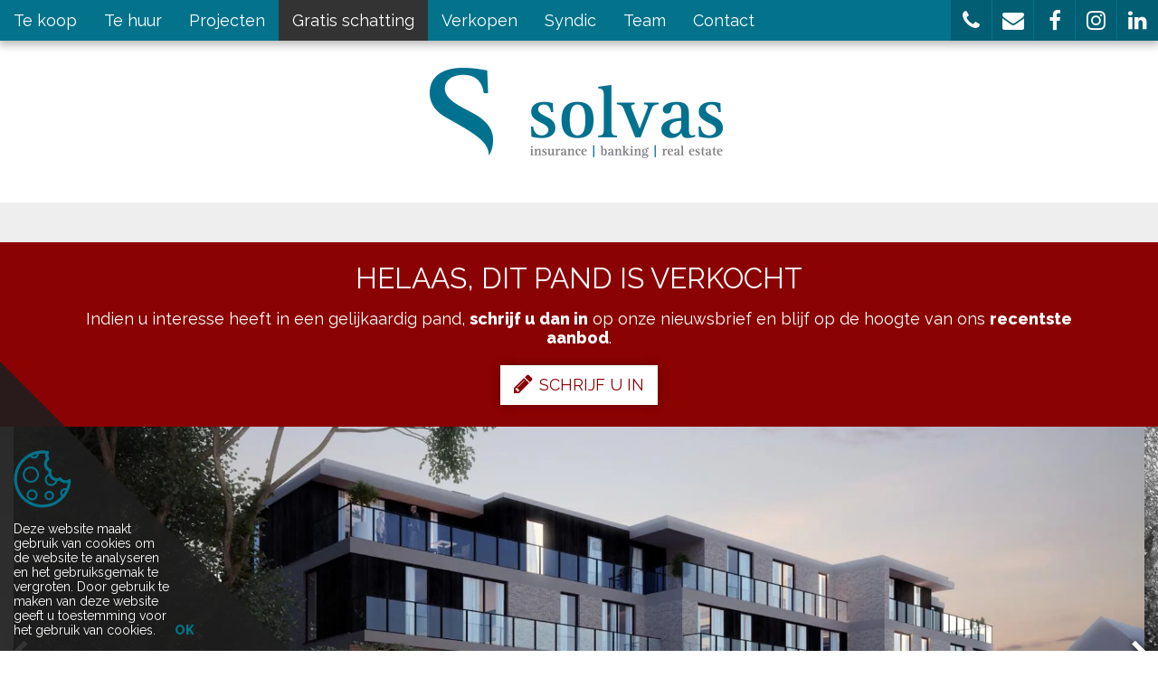

--- FILE ---
content_type: text/html; charset=utf-8
request_url: https://www.solvas-vastgoed.be/detail/te-koop-appartement-aalter/5710748
body_size: 11475
content:


<!DOCTYPE html>

<html lang="nl-BE">
<head>
  <meta charset="utf-8">
  <meta name="robots" content="noodp">
  <meta name="googlebot" content="noodp">
  <meta http-equiv="X-UA-Compatible" content="IE=edge">
  <meta name="description" content="Dit appartement behoort toe aan het nieuwbouwproject (Res. Antoinette), een realisatie van Mevaco, welke zich bevindt op de oude site van &#39;Het Withof&amp;#..." />
  <meta name="viewport" content="width=device-width, initial-scale=1, maximum-scale=1">

  <title>Verkocht: Hoekappartement op eerste verdieping - zicht op tuin - Aalter 9910 - Solvas</title>

  
  <link rel="canonical" href="https://www.solvas-vastgoed.be/detail/te-koop-appartement-aalter/5710748" />

    <link rel="shortcut icon" href="https://skarabeestatic.b-cdn.net/Views/Sites/Solvas/favicon.ico?timestamp=20241205" type="image/x-icon" />
      <link rel="apple-touch-icon" href="https://skarabeestatic.b-cdn.net/Views/Sites/Solvas/Images/apple-touch-icon.png?timestamp=20241205" />
      <link rel="apple-touch-icon" sizes="72x72" href="https://skarabeestatic.b-cdn.net/Views/Sites/Solvas/Images/apple-touch-icon-72x72.png?timestamp=20241205" />
      <link rel="apple-touch-icon" sizes="114x114" href="https://skarabeestatic.b-cdn.net/Views/Sites/Solvas/Images/apple-touch-icon-114x114.png?timestamp=20241205" />
      <link rel="apple-touch-icon" sizes="144x144" href="https://skarabeestatic.b-cdn.net/Views/Sites/Solvas/Images/apple-touch-icon-144x144.png?timestamp=20241205" />

  <link href="/Views/Templates/ResponsivePersonal5/Styles/icons.min.css?icons=20241205" rel="stylesheet" type="text/css" />

      <link href="https://skarabeestatic.b-cdn.net/Views/Sites/Solvas/Styles/styles.min.css?marker3=20241205" rel="stylesheet" />

  
	<!--FB metatags -->
    <meta property="og:title" content="Appartement verkocht - Veldstraat 54/A.1.1, 9910 Aalter " />
    <meta property="og:description" content="Dit appartement behoort toe aan het nieuwbouwproject (Res. Antoinette), een realisatie van Mevaco, welke zich bevindt op de oude site van &#39;Het Withof&#39; te Knesselare. Gezien de ligging in de centrumstraat (Veldstraat), is de bereikbaarheid optimaal. H" />
    <meta property="og:image" content="https://skarabeewebp.b-cdn.net/filestore/175115050061092190111133145010047216228197091011" />
    <meta property="og:type" content="website" />
    <meta property="og:site_name" content="Solvas Lievegem " />
    <meta property="og:url" content="https://www.solvas-vastgoed.be/detail/te-koop-appartement-aalter/5710748" />
    <meta property="og:locale" content="nl_BE" />
	<!--GOOGLE +1 metatags -->
	<meta itemprop="name" content="Solvas Lievegem " />
    <meta itemprop="description" content="Dit appartement behoort toe aan het nieuwbouwproject (Res. Antoinette), een realisatie van Mevaco, welke zich bevindt op de oude site van &#39;Het Withof&#39; te Knesselare. Gezien de ligging in de centrumstraat (Veldstraat), is de bereikbaarheid optimaal. H" />
    <meta itemprop="image" content="https://skarabeewebp.b-cdn.net/filestore/175115050061092190111133145010047216228197091011" />
	<!-- Twitter metatags -->
	<meta name="twitter:card" content="summary_large_image" />
	<meta name="twitter:site" content="Solvas Lievegem " />
	<meta name="twitter:title" content="Appartement verkocht - Veldstraat 54/A.1.1, 9910 Aalter " />
	<meta name="twitter:description" content="Dit appartement behoort toe aan het nieuwbouwproject (Res. Antoinette), een realisatie van Mevaco, welke zich bevindt op de oude site van &#39;Het Withof&#39; te Knesselare. Gezien de ligging in de centrumstraat (Veldstraat), is de bereikbaarheid optimaal. H" />
	<meta name="twitter:image" content="https://skarabeewebp.b-cdn.net/filestore/175115050061092190111133145010047216228197091011" />



  <!-- Google tag (gtag.js) -->
<script async src="https://www.googletagmanager.com/gtag/js?id=G-EY9SWNH7XT"></script>
<script>
  window.dataLayer = window.dataLayer || [];
  function gtag(){dataLayer.push(arguments);}
  gtag('js', new Date());

  gtag('config', 'G-EY9SWNH7XT');
</script>
<style type="text/css">.sideMenu a[href^='/gratis'] {
    background-color: #333 !important;
}
</style>

  


  


</head>
<body class="publication_detail detail ">
    


        <div class="alert alert-danger alert--upgrade alert--upgrade__margintop">
            U gebruikt een <strong>verouderde</strong> internetbrowser. <br>
            We raden u aan om de <a class="alert-link" href="http://browsehappy.com/">meest recente internetbrowser te installeren</a> voor de beste weergave van deze website. <br>
            Een internetbrowser die up to date is, staat ook garant voor veilig surfen.
        </div>


    

    <div class="divWrap">
<header>
    <nav class="divTop navbar-fixed-top">
        <div class="container-fluid">
            
<div class="divMobileMenu" id="btnMobileMenu">
    <button class="hamburger"><span>Toggle menu</span></button>
    <span class='navbarTxt'>Menu</span>
</div>

        <div class="sideMenu" id="mainMenu">
            <ul>
                            <li class="">
                                <a href=/te-koop
                                   
                                   
                                   title="Te koop">
                                    Te koop
                                </a>
                            </li>
                            <li class="">
                                <a href=/te-huur
                                   
                                   
                                   title="Te huur">
                                    Te huur
                                </a>
                            </li>
                            <li class="">
                                <a href=/projecten
                                   
                                   
                                   title="Projecten">
                                    Projecten
                                </a>
                            </li>
                            <li class="">
                                <a href=/gratis-schatting
                                   
                                   
                                   title="Gratis schatting">
                                    Gratis schatting
                                </a>
                            </li>
                            <li class="">
                                <a href=/verkopen
                                   
                                   
                                   title="Verkopen">
                                    Verkopen
                                </a>
                            </li>
                            <li class="">
                                <a href=/syndic
                                   
                                   
                                   title="Syndic">
                                    Syndic
                                </a>
                            </li>
                            <li class="">
                                <a href=/team
                                   
                                   
                                   title="Team">
                                    Team
                                </a>
                            </li>
                            <li class="">
                                <a href=/contact
                                   
                                   
                                   title="Contact">
                                    Contact
                                </a>
                            </li>


            </ul>
        </div>



            
<div id="menuRight">
    <ul>
        

                <li class=dropdown>
<a href=# class=dropdown-toggle data-toggle=dropdown role=button aria-haspopup=true aria-expanded=false title=''>                    <i class='icon-phone'></i>
</a>                        <ul class="dropdown-menu">
                                <li>
                                    <a title="Lievegem: 09 376 08 52" href=tel:003293760852                                    >Lievegem: 09 376 08 52</a>
                                </li>
                                <li>
                                    <a title="Aalter: 09 374 65 25" href=tel:003293746525                                    >Aalter: 09 374 65 25</a>
                                </li>
                                <li>
                                    <a title="Maldegem: 050 72 92 70" href=tel:003250729270                                    >Maldegem: 050 72 92 70</a>
                                </li>
                        </ul>
                </li>
                <li class=dropdown>
<a href=mailto:vastgoed@solvas.be class=dropdown-toggle role=button aria-haspopup=true aria-expanded=false data-one=true title='vastgoed@solvas.be'>                    <i class='icon-envelope'></i>
</a>                        <ul class="dropdown-menu">
                                <li>
                                    <a title="vastgoed@solvas.be" href=mailto:vastgoed@solvas.be                                    >vastgoed@solvas.be</a>
                                </li>
                        </ul>
                </li>
                <li class=dropdown>
<a href=https://www.facebook.com/SolvasVastgoed target=_blank class=dropdown-toggle role=button aria-haspopup=true aria-expanded=false data-one=true title='Volg ons op Facebook'>                    <i class='icon-facebook'></i>
</a>                        <ul class="dropdown-menu">
                                <li>
                                    <a title="Volg ons op Facebook" href=https://www.facebook.com/SolvasVastgoed target=_blank                                    >Volg ons op Facebook</a>
                                </li>
                        </ul>
                </li>
                <li class=dropdown>
<a href=https://www.instagram.com/solvas_vastgoed/ target=_blank class=dropdown-toggle role=button aria-haspopup=true aria-expanded=false data-one=true title='Volg ons op Instagram'>                    <i class='icon-instagram'></i>
</a>                        <ul class="dropdown-menu">
                                <li>
                                    <a title="Volg ons op Instagram" href=https://www.instagram.com/solvas_vastgoed/ target=_blank                                    >Volg ons op Instagram</a>
                                </li>
                        </ul>
                </li>
                <li class=dropdown>
<a href=https://www.linkedin.com/company/solvas/ target=_blank class=dropdown-toggle role=button aria-haspopup=true aria-expanded=false data-one=true title='Volg ons op LinkedIn'>                    <i class='icon-linkedin'></i>
</a>                        <ul class="dropdown-menu">
                                <li>
                                    <a title="Volg ons op LinkedIn" href=https://www.linkedin.com/company/solvas/ target=_blank                                    >Volg ons op LinkedIn</a>
                                </li>
                        </ul>
                </li>

    </ul>
</div>

        </div>
    </nav>

    

    <figure class="figLogo ">
                        <a href="/nl-be" title="Link homepage">
                <img src="https://skarabeestatic.b-cdn.net/Views/Sites/Solvas/Images/logo.png?img=1" alt="Solvas" class="img-responsive logo" />
        </a>
                    </figure>

</header>

        






<div class="divDetailNav">
    <div class="container">
        <div class="row">            
            <div class="col-xs-4 text-left">
            </div>
            <div class="col-xs-4 text-center">
            </div>
            <div class="col-xs-4 text-right">
            </div>
        </div>
    </div>
</div>




    <div class="isSoldOrRented">
        <div class="container">
            <div class="col-md-12">
                <h2>Helaas, dit pand is verkocht</h2>
                
                <div>Indien u interesse heeft in een gelijkaardig pand, <strong>schrijf u dan in</strong> op onze nieuwsbrief en&nbsp;blijf op de hoogte van ons <strong>recentste aanbod</strong>.</div>
                <a href="/schrijf-u-in" class="lnkDetailSubs" title="Schrijf u in"><i class="icon-pencil"></i>Schrijf u in</a>
            </div>
        </div>
    </div>






    <div class="divDetailMedia">
                <div class="slider slideCentermode" id="detailSlide">
                        <div><a href="https://skarabeewebp.b-cdn.net/filestore/175115050061092190111133145010047216228197091011" target="_blank" title="Hoekappartement op eerste verdieping - zicht op tuin ">
                            



    <picture class="detail--picture__webp">
            <source media=(min-width:575px) srcset="https://skarabeewebp.b-cdn.net/filestore/175115050061092190111133145010047216228197091011/medium" type="image/webp">
                <source media="(max-width:575px)" srcset="https://skarabeewebp.b-cdn.net/filestore/175115050061092190111133145010047216228197091011/small" type="image/webp">
            <source media=(min-width:575px) srcset="https://skarabeewebp.b-cdn.net/filestore/175115050061092190111133145010047216228197091011/medium/fallback">
                <source media="(max-width:575px)" srcset="https://skarabeewebp.b-cdn.net/filestore/175115050061092190111133145010047216228197091011/small/fallback">

            <img alt="Hoekappartement op eerste verdieping - zicht op tuin " class="slideGray cms-webp-format" src="https://skarabeewebp.b-cdn.net/filestore/175115050061092190111133145010047216228197091011/medium/fallback" >
    </picture>

                       </a></div>
                        <div><a href="https://skarabeewebp.b-cdn.net/filestore/225202034125161217068009242079015085040097151102" target="_blank" title="Hoekappartement op eerste verdieping - zicht op tuin ">
                            



    <picture class="detail--picture__webp">
            <source media=(min-width:575px) srcset="https://skarabeewebp.b-cdn.net/filestore/225202034125161217068009242079015085040097151102/medium" type="image/webp">
                <source media="(max-width:575px)" srcset="https://skarabeewebp.b-cdn.net/filestore/225202034125161217068009242079015085040097151102/small" type="image/webp">
            <source media=(min-width:575px) srcset="https://skarabeewebp.b-cdn.net/filestore/225202034125161217068009242079015085040097151102/medium/fallback">
                <source media="(max-width:575px)" srcset="https://skarabeewebp.b-cdn.net/filestore/225202034125161217068009242079015085040097151102/small/fallback">

            <img alt="Hoekappartement op eerste verdieping - zicht op tuin " class="slideGray cms-webp-format" src="https://skarabeewebp.b-cdn.net/filestore/225202034125161217068009242079015085040097151102/medium/fallback" >
    </picture>

                       </a></div>
                        <div><a href="https://skarabeewebp.b-cdn.net/filestore/140048092090239079087102004205064026129164126081" target="_blank" title="Hoekappartement op eerste verdieping - zicht op tuin ">
                            



    <picture class="detail--picture__webp">
            <source media=(min-width:575px) srcset="https://skarabeewebp.b-cdn.net/filestore/140048092090239079087102004205064026129164126081/medium" type="image/webp">
                <source media="(max-width:575px)" srcset="https://skarabeewebp.b-cdn.net/filestore/140048092090239079087102004205064026129164126081/small" type="image/webp">
            <source media=(min-width:575px) srcset="https://skarabeewebp.b-cdn.net/filestore/140048092090239079087102004205064026129164126081/medium/fallback">
                <source media="(max-width:575px)" srcset="https://skarabeewebp.b-cdn.net/filestore/140048092090239079087102004205064026129164126081/small/fallback">

            <img alt="Hoekappartement op eerste verdieping - zicht op tuin " class="slideGray cms-webp-format" src="https://skarabeewebp.b-cdn.net/filestore/140048092090239079087102004205064026129164126081/medium/fallback" >
    </picture>

                       </a></div>
                        <div><a href="https://skarabeewebp.b-cdn.net/filestore/148095139084088118045203142223178099056148206171" target="_blank" title="Hoekappartement op eerste verdieping - zicht op tuin ">
                            



    <picture class="detail--picture__webp">
            <source media=(min-width:575px) srcset="https://skarabeewebp.b-cdn.net/filestore/148095139084088118045203142223178099056148206171/medium" type="image/webp">
                <source media="(max-width:575px)" srcset="https://skarabeewebp.b-cdn.net/filestore/148095139084088118045203142223178099056148206171/small" type="image/webp">
            <source media=(min-width:575px) srcset="https://skarabeewebp.b-cdn.net/filestore/148095139084088118045203142223178099056148206171/medium/fallback">
                <source media="(max-width:575px)" srcset="https://skarabeewebp.b-cdn.net/filestore/148095139084088118045203142223178099056148206171/small/fallback">

            <img alt="Hoekappartement op eerste verdieping - zicht op tuin " class="slideGray cms-webp-format" src="https://skarabeewebp.b-cdn.net/filestore/148095139084088118045203142223178099056148206171/medium/fallback" >
    </picture>

                       </a></div>
                        <div><a href="https://skarabeewebp.b-cdn.net/filestore/252249054005119122113188153090234103178254064038" target="_blank" title="Hoekappartement op eerste verdieping - zicht op tuin ">
                            



    <picture class="detail--picture__webp">
            <source media=(min-width:575px) srcset="https://skarabeewebp.b-cdn.net/filestore/252249054005119122113188153090234103178254064038/medium" type="image/webp">
                <source media="(max-width:575px)" srcset="https://skarabeewebp.b-cdn.net/filestore/252249054005119122113188153090234103178254064038/small" type="image/webp">
            <source media=(min-width:575px) srcset="https://skarabeewebp.b-cdn.net/filestore/252249054005119122113188153090234103178254064038/medium/fallback">
                <source media="(max-width:575px)" srcset="https://skarabeewebp.b-cdn.net/filestore/252249054005119122113188153090234103178254064038/small/fallback">

            <img alt="Hoekappartement op eerste verdieping - zicht op tuin " class="slideGray cms-webp-format" src="https://skarabeewebp.b-cdn.net/filestore/252249054005119122113188153090234103178254064038/medium/fallback" >
    </picture>

                       </a></div>
                        <div><a href="https://skarabeewebp.b-cdn.net/filestore/095225193048063066164030140092091187082093035181" target="_blank" title="Hoekappartement op eerste verdieping - zicht op tuin ">
                            



    <picture class="detail--picture__webp">
            <source media=(min-width:575px) srcset="https://skarabeewebp.b-cdn.net/filestore/095225193048063066164030140092091187082093035181/medium" type="image/webp">
                <source media="(max-width:575px)" srcset="https://skarabeewebp.b-cdn.net/filestore/095225193048063066164030140092091187082093035181/small" type="image/webp">
            <source media=(min-width:575px) srcset="https://skarabeewebp.b-cdn.net/filestore/095225193048063066164030140092091187082093035181/medium/fallback">
                <source media="(max-width:575px)" srcset="https://skarabeewebp.b-cdn.net/filestore/095225193048063066164030140092091187082093035181/small/fallback">

            <img alt="Hoekappartement op eerste verdieping - zicht op tuin " class="slideGray cms-webp-format" src="https://skarabeewebp.b-cdn.net/filestore/095225193048063066164030140092091187082093035181/medium/fallback" >
    </picture>

                       </a></div>
                        <div><a href="https://skarabeewebp.b-cdn.net/filestore/185139233216159230015100142021112238187129061213" target="_blank" title="Hoekappartement op eerste verdieping - zicht op tuin ">
                            



    <picture class="detail--picture__webp">
            <source media=(min-width:575px) srcset="https://skarabeewebp.b-cdn.net/filestore/185139233216159230015100142021112238187129061213/medium" type="image/webp">
                <source media="(max-width:575px)" srcset="https://skarabeewebp.b-cdn.net/filestore/185139233216159230015100142021112238187129061213/small" type="image/webp">
            <source media=(min-width:575px) srcset="https://skarabeewebp.b-cdn.net/filestore/185139233216159230015100142021112238187129061213/medium/fallback">
                <source media="(max-width:575px)" srcset="https://skarabeewebp.b-cdn.net/filestore/185139233216159230015100142021112238187129061213/small/fallback">

            <img alt="Hoekappartement op eerste verdieping - zicht op tuin " class="slideGray cms-webp-format" src="https://skarabeewebp.b-cdn.net/filestore/185139233216159230015100142021112238187129061213/medium/fallback" >
    </picture>

                       </a></div>
                        <div><a href="https://skarabeewebp.b-cdn.net/filestore/143019213167241166246004042211226084088138082137" target="_blank" title="Hoekappartement op eerste verdieping - zicht op tuin ">
                            



    <picture class="detail--picture__webp">
            <source media=(min-width:575px) srcset="https://skarabeewebp.b-cdn.net/filestore/143019213167241166246004042211226084088138082137/medium" type="image/webp">
                <source media="(max-width:575px)" srcset="https://skarabeewebp.b-cdn.net/filestore/143019213167241166246004042211226084088138082137/small" type="image/webp">
            <source media=(min-width:575px) srcset="https://skarabeewebp.b-cdn.net/filestore/143019213167241166246004042211226084088138082137/medium/fallback">
                <source media="(max-width:575px)" srcset="https://skarabeewebp.b-cdn.net/filestore/143019213167241166246004042211226084088138082137/small/fallback">

            <img alt="Hoekappartement op eerste verdieping - zicht op tuin " class="slideGray cms-webp-format" src="https://skarabeewebp.b-cdn.net/filestore/143019213167241166246004042211226084088138082137/medium/fallback" >
    </picture>

                       </a></div>
                        <div><a href="https://skarabeewebp.b-cdn.net/filestore/076014227113131191201161023205016246044050120027" target="_blank" title="Hoekappartement op eerste verdieping - zicht op tuin ">
                            



    <picture class="detail--picture__webp">
            <source media=(min-width:575px) srcset="https://skarabeewebp.b-cdn.net/filestore/076014227113131191201161023205016246044050120027/medium" type="image/webp">
                <source media="(max-width:575px)" srcset="https://skarabeewebp.b-cdn.net/filestore/076014227113131191201161023205016246044050120027/small" type="image/webp">
            <source media=(min-width:575px) srcset="https://skarabeewebp.b-cdn.net/filestore/076014227113131191201161023205016246044050120027/medium/fallback">
                <source media="(max-width:575px)" srcset="https://skarabeewebp.b-cdn.net/filestore/076014227113131191201161023205016246044050120027/small/fallback">

            <img alt="Hoekappartement op eerste verdieping - zicht op tuin " class="slideGray cms-webp-format" src="https://skarabeewebp.b-cdn.net/filestore/076014227113131191201161023205016246044050120027/medium/fallback" >
    </picture>

                       </a></div>
                </div>
    </div>


    <main role="main" class="container">

        <div class="row divDetailTxt">
            <div class="col-md-4">
                    <h1>Hoekappartement op eerste verdieping - zicht op tuin</h1>
                


            <label class="lbl lblIsSoldOrRented">Verkocht</label>

                    <span class="spnPrice">

Verkocht</span>
                <span class="spnCity">Aalter</span>
Veldstraat 54  A.1.1
                


            </div>
                <div class="col-md-8">
                    <div class="divTxt">


Dit appartement behoort toe aan het nieuwbouwproject (Res. Antoinette), een realisatie van Mevaco, welke zich bevindt op de oude site van &#39;Het Withof&#39; te Knesselare. Gezien de ligging in de centrumstraat (Veldstraat), is de bereikbaarheid optimaal. <br />Het project bestaat uit twee fases, waarbij op vandaag de eerste fase (het gebouw kant Veldstraat) wordt gerealiseerd. <br /><br />Dit appartement op de eerste verdieping bevindt zich op de zijkant van het gebouw. Met zijn oppervlakte van 98m&#178; en bijhorende terras op zowel de voor- als achtergevel, geniet je van alle rust en comfort!<br /><br />De groenvoorziening over de volledige site, bestaande uit het centrale binnentuinpark en groene aanplanting rondom de gebouwen, geeft je het natuurgevoel in deze gemeentekern.<br /><br />De appartementen worden met de grootste zorg opgebouwd en afgewerkt, waarbij alle hedendaagse comfort voorzien is. Denk maar aan onder andere: Centrale verwarming door middel van een individuele warmtepomp (diepteboring) in combinatie met vloerverwarming over het volledige appartement                            <span class="spnEllipsis">...</span>
                            <span class="spnMore"> (passieve koeling in de zomer is tevens voorzien!), uiterst gunstige isolatie (zowel thermisch als akoestisch) waarbij de appartementen vallen onder de BEN-normen (voordeel van -50% korting op de onroerende voorheffing de eerste 5 jaar), de toepassing van zonnepanelen, ...<br /><br />De koper behoudt de vrije keuze tot aankoop van ofwel een ondergrondse autostaanplaats met bijhorende kelderberging of afgesloten ondergrondse garagebox. Tevens bestaat de mogelijkheid een tweede autostaanplaats aan te kopen! Aan parkeervoorziening dus geen gebrek.<br /><br />Stap mee in dit verhaal, gezien een aankoop binnen dit project uitermate geschikt is voor eigen bewoning alsook de perfecte opportuniteit biedt als opbrengsteigendom (investering met gunstig rendement)!<br />Bijkomende inlichtingen kunnen ten allen tijde bekomen worden op ons kantoor. <br />Neem vandaag nog vrijblijvend contact op!</span>
                            <a class="lnkHideShow showMore" title="Lees meer"><i class="icon-angle-down"></i>Lees meer</a>
                            <a class="lnkHideShow showLess" title="Verberg"><i class="icon-angle-up"></i>Verberg</a>

                        <br/>

                    </div>
                </div>
        </div>
    </main>






<div class="divDetailSubscribe text-center">
  <div class="container">
    <div class="row">
      <div class="col-md-10 col-md-offset-1 col-lg-8 col-lg-offset-2">
        
        <div>Indien u interesse heeft in een gelijkaardig pand, <strong>schrijf u dan in</strong> op onze nieuwsbrief en&nbsp;blijf op de hoogte van ons <strong>recentste aanbod</strong>.</div>
        <a href="/schrijf-u-in" class="lnkDetailSubs" title="Schrijf u in"><i class="icon-pencil"></i>Schrijf u in</a>
      </div>
    </div>
  </div>
</div>




<div id="pub-mailafriend" class="modal fade" role="dialog">
    <div class="modal-dialog">
        <div class="modal-content">
            <div class="modal-header">
                <button type="button" class="close" data-dismiss="modal" aria-label="Close"><span aria-hidden="true">&times;</span></button>
                <h2 class='modal-title'>Vertel een vriend</h2>
            </div>
            <div class="modal-body">
                <iframe height="100%" frameborder="0"></iframe>
            </div>
        </div>
    </div>
</div>
<div id="pub-download" class="modal fade" role="dialog">
    <div class="modal-dialog">
        <div class="modal-content">
            <div class="modal-header">
                <button id="cross" type="button" class="close" data-dismiss="modal" aria-label="Close"><span aria-hidden="true">&times;</span></button>
                <h2 class='modal-title'>Register to start download</h2>
            </div>
            <div class="modal-body">
                <iframe height="100%" frameborder="0" id="registrationIframe"></iframe>
            </div>
        </div>
    </div>
</div>

    </div>



<footer>

    <div class="divFooterTop">
        <div class="container">
            

<ul>
        <li>
                    <a href="http://www.biv.be/" target="_blank" title="bivipi">
                    <span class="partner logo-mono_bivipi"></span>
                    </a>
        </li>
        <li>
                    <a href="http://www.cibweb.be/" target="_blank" title="CIB">
                    <span class="partner logo-mono_cib"></span>
                    </a>
        </li>
        <li>
Vastgoedmakelaar-bemiddelaar BIV nummer 203.698 - BTW-BE 0450.372.483 -&nbsp;BA en borgstelling via NV AXA Belgium (polisnr. 730.390.160) - BIV Belgi&euml; Toezichthoudende autoriteit: Beroepsinstituut van Vastgoedmakelaars -&nbsp; Onderworpen aan de <a data-title="plichtenleer van de erkende vastgoedmakelaar" href="http://www.biv.be/plichtenleer" rel="noreferrer" target="_blank">deontologische code van het BIV</a>        </li>
</ul>
        </div>
    </div>
    
<div class="divFooterBottom">
    <div class="container">
        © 2026
        Solvas | 

        <a href="https://www.zabun.be" target="_blank" title="Zabun">Developed by Zabun</a> | 
		<a href="http://extranet.skarabee.be/public/custom-sites/disclaimer_nl_201x.html" target="_blank" title="Disclaimer" rel="nofollow">Disclaimer</a> |  
		<a href="http://extranet.skarabee.be/public/custom-sites/privacy_nl.html" target="_blank" title="Privacy policy" rel="nofollow">Privacy policy</a>
    </div>
</div>

 <a id="gototop" title="Go to top"><i class="icon-angle-up"></i></a></footer>

    <div class="divCookieWarning cookieDiv">
        <div class="divIcon"><span class="icon icons_cookie"></span></div>
        <span class='txtCookie'>Deze website maakt gebruik van cookies om de website te analyseren en het gebruiksgemak te vergroten. Door gebruik te maken van deze website geeft u toestemming voor het gebruik van cookies.</span>
        <span id="cookie-btn">OK</span>
        <div class="triangle"></div>
    </div>


    <script type="text/javascript" src="https://skarabeestatic.b-cdn.net/Views/Templates/ResponsivePersonal5/Scripts/RP5Bundle.min.js?scripts=20241205"></script>

        <script type="text/javascript" src="https://skarabeestatic.b-cdn.net/Views/Sites/Solvas/Scripts/extraFunctions.js?timestamp=20241205"></script>
        
        <script>
            Skarabee.QueryUrl='/query';
    </script>

    

 <script>$('.slick-slider').slickLightbox({ imageMaxHeight: 1 });</script>             <script>
                var clrCookieIcon = '02738B';
                RP5.cookie.check("cookie", "enableCookie", 365);
                RP5.svg.loadIcon(".cookieDiv", clrCookieIcon, clrCookieIcon);
            </script>
    <script>
        RP5.svg.loadLogo('.divFooterTop li', 'FFFFFF', 'mono');
    </script>


    
        

<script>
    var slideID = 'detailSlide';
    var showDots = true;
    var showArrows = true;

    $(function () {
        RP5.slideshow.init('#' + slideID, {
            boolDots: showDots,
            boolArrows: showArrows
        });
    })
    $('.slider:not(#slideSimilar)').slickLightbox({ imageMaxHeight: 1 });

</script>





        


    <script>
        RP5.general.alignToContainer('.divOverlay');
        $(window).resize(function () {
            RP5.general.alignToContainer('.divOverlay');
        });

        $('#map').lazyLoadGoogleMaps({
            key: 'AIzaSyArc6scEX3cf8JBk1JPLj2rH8SCM2bG5uk',
            callback: function () {
                RP5.general.initMap({
                    saturation: -100
                });
            }
        });
        RP5.general.handleTabs('.divMap .divOverlay li', '.divMap > div');
    </script>


<script>
    var hasOtherShares = false;
    var showSimilarPups = false;
    var hasRegistration =  false;

    $(function () {

        if(hasOtherShares) {
            RP5.general.initShareBtn({ shares: [], url: "https://www.solvas-vastgoed.be/detail/te-koop-appartement-aalter/5710748" });
        } else {
            RP5.general.initShareBtn({ url: "https://www.solvas-vastgoed.be/detail/te-koop-appartement-aalter/5710748" });
        }

        RP5.general.handleTabs('.tabs > nav li','.tabs-content section');
        RP5.general.handleTabs('.divDetailMedia .ulSwitchView li:not(.tiktok)','.divDetailMedia > div');

        /* Registration downloads */
        var currentLink = null;

        var openRegistrationModal = function(link, event) {
            currentLink = link;
            event.preventDefault();
            RP5.general.setIFrame('#pub-download iframe', '');
            $('#pub-download').modal('show');
        };

        var openDownload = function(link, event) {
            switch(link) {
                case 'brochure':
                    if(!event) window.open($('.downloadLink[data-link="brochure"]').attr('href'));
                break;
                case 'floor':
                    if($('#lnkFloorplan').length) {
                        if(event) event.preventDefault();
                        $('#divModalFloorplan').modal('show');
                    } else {
                        if(!event) window.open($('.downloadLink[data-link="floor"]').attr('href'));
                    }
                break;
                case 'document':
                    if($('#lnkDocuments').length) {
                        if(event) event.preventDefault();
                        $('#divModalDocuments').modal('show');
                    } else {
                        if(!event) window.open($('.downloadLink[data-link="document"]').attr('href'));
                    }
                break;
            }
        }

        $('.downloadLink').click(function(event) {
            var section = $(this).data('link');
            if(hasRegistration == false || (hasRegistration == true && RP5.cookie.get("registerdDownload") == 1)) {
                openDownload(section, event)
            } else {
                openRegistrationModal(section, event);
            }
        });

        $('#registrationIframe').load(function(){
            var iframe = $('#registrationIframe').contents();
            iframe.find(".button-download").click(function(){
                $('#pub-download').modal('hide');
                openDownload(currentLink);
            });
        });

        // set iframe on-click (otherwise iframe will not resize properly)
        if ($('.lnkMail').length) {
            $('.lnkMail').click(function (e) {
                RP5.general.setIFrame('#pub-mailafriend iframe', '/mail-a-friend/5710748');
            });
        };
        RP5.detail.init();
        $("#pub-mailafriend").on("show", function () {
            $("body").addClass("modal-open");
        }).on("hidden", function () {
            $("body").removeClass("modal-open")
        });
        RP5.detail.printDetail('.lnkPrint', 'https://www.solvas-vastgoed.be/detail/te-koop-appartement-aalter/5710748?print=true', 'Verkocht-Appartement-Aalter');

        if ($('#slickSituation').length){
            $(function () {
                RP5.slideshow.init('#slickSituation', {
                    boolCenterModeSm: false,
                    boolCenterModeLg: false,
                    boolDots: false,
                    slidesShowSm: 2,
                    slidesShowMd: 3
                });
            })
        }

        if (showSimilarPups){
            $(function () {
                RP5.slideshow.init('#slideSimilar', {
                    boolDots: false,
                    slidesShowSm: 2,
                    slidesShowMd: 3,
                    boolCenterModeLg: false,
                    boolCenterModeSm: false
                });
            })
            if ($(window).width() > 767) {
                if (true) {
                    $('.artPub figure div.divImg.imgCover').each(function() {
                        $(this).css('background-image', 'url(' + $(this).find('img').attr('src') + ')');
                    })
                }
            }
        }

    });

    $(window).resize(function () {
        RP5.detail.alignContact();
        RP5.general.resizeIFrame($('#pub-mailafriend iframe'));
    });

    $(window).load(function(){
        RP5.detail.alignContact();
    })

	var clrCheckRadioDefault = 'FFFFFF';
	var clrCheckRadioHighlight = 'FFFFFF';

	RP5.svg.loadCheckRadio('#frm_contact', clrCheckRadioDefault, clrCheckRadioHighlight);
</script>

        
        
        <script type="application/ld+json"> {"@context":"http://schema.org","id":"http://www.solvas-vastgoed.be/detail/te-koop-appartement-aalter/5710748","url":"http://www.solvas-vastgoed.be/detail/te-koop-appartement-aalter/5710748","name":"Aalter Veldstraat 54 A.1.1","description":"Dit appartement behoort toe aan het nieuwbouwproject (Res. Antoinette), een realisatie van Mevaco, welke zich bevindt op de oude site van 'Het Withof' te Knesselare. Gezien de ligging in de centrumstraat (Veldstraat), is de bereikbaarheid optimaal. \r\nHet project bestaat uit twee fases, waarbij op vandaag de eerste fase (het gebouw kant Veldstraat) wordt gerealiseerd. \r\n\r\nDit appartement op de eerste verdieping bevindt zich op de zijkant van het gebouw. Met zijn oppervlakte van 98m² en bijhorende terras op zowel de voor- als achtergevel, geniet je van alle rust en comfort!\r\n\r\nDe groenvoorziening over de volledige site, bestaande uit het centrale binnentuinpark en groene aanplanting rondom de gebouwen, geeft je het natuurgevoel in deze gemeentekern.\r\n\r\nDe appartementen worden met de grootste zorg opgebouwd en afgewerkt, waarbij alle hedendaagse comfort voorzien is. Denk maar aan onder andere: Centrale verwarming door middel van een individuele warmtepomp (diepteboring) in combinatie met vloerverwarming over het volledige appartement (passieve koeling in de zomer is tevens voorzien!), uiterst gunstige isolatie (zowel thermisch als akoestisch) waarbij de appartementen vallen onder de BEN-normen (voordeel van -50% korting op de onroerende voorheffing de eerste 5 jaar), de toepassing van zonnepanelen, ...\r\n\r\nDe koper behoudt de vrije keuze tot aankoop van ofwel een ondergrondse autostaanplaats met bijhorende kelderberging of afgesloten ondergrondse garagebox. Tevens bestaat de mogelijkheid een tweede autostaanplaats aan te kopen! Aan parkeervoorziening dus geen gebrek.\r\n\r\nStap mee in dit verhaal, gezien een aankoop binnen dit project uitermate geschikt is voor eigen bewoning alsook de perfecte opportuniteit biedt als opbrengsteigendom (investering met gunstig rendement)!\r\nBijkomende inlichtingen kunnen ten allen tijde bekomen worden op ons kantoor. \r\nNeem vandaag nog vrijblijvend contact op!","image":["https://skarabeewebp.b-cdn.net/filestore/175115050061092190111133145010047216228197091011"],"geo":{"latitude":"51.1373537853805","longitude":"3.41704854019098","address":{"streetAddress":"Veldstraat 54","addressLocality":"54 Veldstraat","postalCode":"9910","addressRegion":"Aalter","addressCountry":"BE","@type":"PostalAddress"},"@type":"GeoCoordinates"},"additionalProperty":[{"value":"98,15 m²","name":"Bewoonbare opp.","@type":"PropertyValue"},{"value":"2","name":"Slaapkamers","@type":"PropertyValue"},{"value":"1","name":"Badkamers","@type":"PropertyValue"},{"value":"Neen","name":"Tuin","@type":"PropertyValue"},{"value":"Ja","name":"Garage","@type":"PropertyValue"}],"@type":"Apartment"} </script><script type="application/ld+json"> {"mainEntity":{"url":"http://www.solvas-vastgoed.be/detail/te-koop-appartement-aalter/5710748","@context":"http://schema.org","name":"Aalter Veldstraat 54 A.1.1","@type":"OfferCatalog"},"offers":[{"url":"http://www.solvas-vastgoed.be/detail/te-koop-appartement-aalter/5710748","price":"0","priceCurrency":"EUR","availability":"http://schema.org/OutOfStock","validFrom":"18/06/2021 6:32:09","priceValidUntil":"21/02/2026 0:00:00","itemCondition":"http://schema.org/UsedCondition","seller":{"name":"Solvas Lievegem","@type":"Organization"},"@type":"Offer"}],"@context":"http://schema.org","@type":"RealEstateListing"} </script>

        




        <script>

        </script>





        
    
    <script type="application/ld+json"> {"@context":"http://schema.org","itemListElement":[{"position":1,"name":"Home","item":"https://www.solvas-vastgoed.be/nl-be","@type":"ListItem"},{"position":2,"name":"Te Koop","item":"https://www.solvas-vastgoed.be/te-koop","@type":"ListItem"},{"position":3,"name":"Detail Te Koop Appartement Aalter","item":"https://www.solvas-vastgoed.be/detail/te-koop-appartement-aalter/5710748","@type":"ListItem"}],"@type":"BreadcrumbList"} </script>

<script type="application/ld+json"> {"@context":"http://schema.org","url":"http://www.solvas-vastgoed.be","contactPoint":[{"telephone":"+32 (0)93 76-08-52","contactType":"sales","areaServed":"NL-BE","@type":"ContactPoint"},{"telephone":"+32 (0)93 74-65-25","contactType":"sales","areaServed":"NL-BE","@type":"ContactPoint"},{"telephone":"+32 (0)50 72-92-60","contactType":"sales","areaServed":"NL-BE","@type":"ContactPoint"}],"@type":"Organization"} </script>    <script type="application/ld+json"> {"@context":"http://schema.org","name":"Solvas Lievegem","url":"http://www.solvas-vastgoed.be","sameAs":["https://www.facebook.com/SolvasVastgoed","https://www.linkedin.com/company/solvas/","https://www.instagram.com/solvas_vastgoed/"],"@type":"Person"} </script>
    <script type="application/ld+json"> {"@context":"http://schema.org","image":[""],"@id":"739","name":"Solvas Lievegem","address":{"streetAddress":"Zomerlaan","addressLocality":"Zomerlaan","addressRegion":"Lievegem","postalCode":"9930","addressCountry":"BE","@type":"PostalAddress"},"geo":{"latitude":51.118,"longitude":3.5591,"@type":"GeoCoordinates"},"telephone":"09/376.08.52","potentialAction":{"target":{"urlTemplate":"https://www.solvas-vastgoed.be","inLanguage":["EN-US","NL-BE","FR-BE","DE-BE","NL-NL","FR-FR","DE-DE"],"actionPlatform":["http://schema.org/DesktopWebPlatform","http://schema.org/IOSPlatform","http://schema.org/AndroidPlatform"],"@type":"EntryPoint"},"result":{"name":"Visit website","@type":"Reservation"},"@type":"ReserveAction"},"priceRange":"$$","@type":"RealEstateAgent"} </script>

</body>
</html>


--- FILE ---
content_type: text/css; charset=Windows-1252
request_url: https://skarabeestatic.b-cdn.net/Views/Sites/Solvas/Styles/styles.min.css?marker3=20241205
body_size: 58641
content:
@charset "UTF-8";@import'https://fonts.googleapis.com/css?family=Raleway:300,300i,400,400i,600,600i,800,800i';@import'https://fonts.googleapis.com/css?family=Raleway:300,300i,400,400i,600,600i,800,800i';.ui-helper-hidden{display:none}.ui-helper-hidden-accessible{border:0;clip:rect(0 0 0 0);height:1px;margin:-1px;overflow:hidden;padding:0;position:absolute;width:1px}.ui-helper-reset{margin:0;padding:0;border:0;outline:0;line-height:1.3;text-decoration:none;font-size:100%;list-style:none}.ui-helper-clearfix:before,.ui-helper-clearfix:after{content:"";display:table;border-collapse:collapse}.ui-helper-clearfix:after{clear:both}.ui-helper-clearfix{min-height:0}.ui-helper-zfix{width:100%;height:100%;top:0;left:0;position:absolute;opacity:0;filter:alpha(opacity=0)}.ui-front{z-index:100}.ui-state-disabled{cursor:default!important}.ui-icon{display:block;text-indent:-99999px;overflow:hidden;background-repeat:no-repeat}.ui-widget-overlay{position:fixed;top:0;left:0;width:100%;height:100%}.ui-accordion .ui-accordion-header{display:block;cursor:pointer;position:relative;margin-top:2px;padding:.5em .5em .5em .7em;min-height:0}.ui-accordion .ui-accordion-icons{padding-left:2.2em}.ui-accordion .ui-accordion-noicons{padding-left:.7em}.ui-accordion .ui-accordion-icons .ui-accordion-icons{padding-left:2.2em}.ui-accordion .ui-accordion-header .ui-accordion-header-icon{position:absolute;left:.5em;top:50%;margin-top:-8px}.ui-accordion .ui-accordion-content{padding:1em 2.2em;border-top:0;overflow:auto}.ui-autocomplete{position:absolute;top:0;left:0;cursor:default}.ui-button{display:inline-block;position:relative;padding:0;line-height:normal;margin-right:.1em;cursor:pointer;vertical-align:middle;text-align:center;overflow:visible}.ui-button,.ui-button:link,.ui-button:visited,.ui-button:hover,.ui-button:active{text-decoration:none}.ui-button-icon-only{width:2.2em}button.ui-button-icon-only{width:2.4em}.ui-button-icons-only{width:3.4em}button.ui-button-icons-only{width:3.7em}.ui-button .ui-button-text{display:block;line-height:normal}.ui-button-text-only .ui-button-text{padding:.4em 1em}.ui-button-icon-only .ui-button-text,.ui-button-icons-only .ui-button-text{padding:.4em;text-indent:-9999999px}.ui-button-text-icon-primary .ui-button-text,.ui-button-text-icons .ui-button-text{padding:.4em 1em .4em 2.1em}.ui-button-text-icon-secondary .ui-button-text,.ui-button-text-icons .ui-button-text{padding:.4em 2.1em .4em 1em}.ui-button-text-icons .ui-button-text{padding-left:2.1em;padding-right:2.1em}input.ui-button{padding:.4em 1em}.ui-button-icon-only .ui-icon,.ui-button-text-icon-primary .ui-icon,.ui-button-text-icon-secondary .ui-icon,.ui-button-text-icons .ui-icon,.ui-button-icons-only .ui-icon{position:absolute;top:50%;margin-top:-8px}.ui-button-icon-only .ui-icon{left:50%;margin-left:-8px}.ui-button-text-icon-primary .ui-button-icon-primary,.ui-button-text-icons .ui-button-icon-primary,.ui-button-icons-only .ui-button-icon-primary{left:.5em}.ui-button-text-icon-secondary .ui-button-icon-secondary,.ui-button-text-icons .ui-button-icon-secondary,.ui-button-icons-only .ui-button-icon-secondary{right:.5em}.ui-buttonset{margin-right:7px}.ui-buttonset .ui-button{margin-left:0;margin-right:-.3em}input.ui-button::-moz-focus-inner,button.ui-button::-moz-focus-inner{border:0;padding:0}.ui-datepicker{width:17em;padding:.2em .2em 0;display:none}.ui-datepicker .ui-datepicker-header{position:relative;padding:.2em 0}.ui-datepicker .ui-datepicker-prev,.ui-datepicker .ui-datepicker-next{position:absolute;top:2px;width:1.8em;height:1.8em}.ui-datepicker .ui-datepicker-prev-hover,.ui-datepicker .ui-datepicker-next-hover{top:1px}.ui-datepicker .ui-datepicker-prev{left:2px}.ui-datepicker .ui-datepicker-next{right:2px}.ui-datepicker .ui-datepicker-prev-hover{left:1px}.ui-datepicker .ui-datepicker-next-hover{right:1px}.ui-datepicker .ui-datepicker-prev span,.ui-datepicker .ui-datepicker-next span{display:block;position:absolute;left:50%;margin-left:-8px;top:50%;margin-top:-8px}.ui-datepicker .ui-datepicker-title{margin:0 2.3em;line-height:1.8em;text-align:center}.ui-datepicker .ui-datepicker-title select{font-size:1em;margin:1px 0}.ui-datepicker select.ui-datepicker-month-year{width:100%}.ui-datepicker select.ui-datepicker-month,.ui-datepicker select.ui-datepicker-year{width:49%}.ui-datepicker table{width:100%;font-size:.9em;border-collapse:collapse;margin:0 0 .4em}.ui-datepicker th{padding:.7em .3em;text-align:center;font-weight:bold;border:0}.ui-datepicker td{border:0;padding:1px}.ui-datepicker td span,.ui-datepicker td a{display:block;padding:.2em;text-align:right;text-decoration:none}.ui-datepicker .ui-datepicker-buttonpane{background-image:none;margin:.7em 0 0 0;padding:0 .2em;border-left:0;border-right:0;border-bottom:0}.ui-datepicker .ui-datepicker-buttonpane button{float:right;margin:.5em .2em .4em;cursor:pointer;padding:.2em .6em .3em .6em;width:auto;overflow:visible}.ui-datepicker .ui-datepicker-buttonpane button.ui-datepicker-current{float:left}.ui-datepicker.ui-datepicker-multi{width:auto}.ui-datepicker-multi .ui-datepicker-group{float:left}.ui-datepicker-multi .ui-datepicker-group table{width:95%;margin:0 auto .4em}.ui-datepicker-multi-2 .ui-datepicker-group{width:50%}.ui-datepicker-multi-3 .ui-datepicker-group{width:33.3%}.ui-datepicker-multi-4 .ui-datepicker-group{width:25%}.ui-datepicker-multi .ui-datepicker-group-last .ui-datepicker-header,.ui-datepicker-multi .ui-datepicker-group-middle .ui-datepicker-header{border-left-width:0}.ui-datepicker-multi .ui-datepicker-buttonpane{clear:left}.ui-datepicker-row-break{clear:both;width:100%;font-size:0}.ui-datepicker-rtl{direction:rtl}.ui-datepicker-rtl .ui-datepicker-prev{right:2px;left:auto}.ui-datepicker-rtl .ui-datepicker-next{left:2px;right:auto}.ui-datepicker-rtl .ui-datepicker-prev:hover{right:1px;left:auto}.ui-datepicker-rtl .ui-datepicker-next:hover{left:1px;right:auto}.ui-datepicker-rtl .ui-datepicker-buttonpane{clear:right}.ui-datepicker-rtl .ui-datepicker-buttonpane button{float:left}.ui-datepicker-rtl .ui-datepicker-buttonpane button.ui-datepicker-current,.ui-datepicker-rtl .ui-datepicker-group{float:right}.ui-datepicker-rtl .ui-datepicker-group-last .ui-datepicker-header,.ui-datepicker-rtl .ui-datepicker-group-middle .ui-datepicker-header{border-right-width:0;border-left-width:1px}.ui-dialog{position:absolute;top:0;left:0;padding:.2em;outline:0}.ui-dialog .ui-dialog-titlebar{padding:.4em 1em;position:relative}.ui-dialog .ui-dialog-title{float:left;margin:.1em 0;white-space:nowrap;width:90%;overflow:hidden;text-overflow:ellipsis}.ui-dialog .ui-dialog-titlebar-close{position:absolute;right:.3em;top:50%;width:21px;margin:-10px 0 0 0;padding:1px;height:20px}.ui-dialog .ui-dialog-content{position:relative;border:0;padding:.5em 1em;background:none;overflow:auto}.ui-dialog .ui-dialog-buttonpane{text-align:left;border-width:1px 0 0 0;background-image:none;margin-top:.5em;padding:.3em 1em .5em .4em}.ui-dialog .ui-dialog-buttonpane .ui-dialog-buttonset{float:right}.ui-dialog .ui-dialog-buttonpane button{margin:.5em .4em .5em 0;cursor:pointer}.ui-dialog .ui-resizable-se{width:12px;height:12px;right:-5px;bottom:-5px;background-position:16px 16px}.ui-draggable .ui-dialog-titlebar{cursor:move}.ui-menu{list-style:none;padding:2px;margin:0;display:block;outline:0}.ui-menu .ui-menu{margin-top:-3px;position:absolute}.ui-menu .ui-menu-item{margin:0;padding:0;width:100%}.ui-menu .ui-menu-divider{margin:5px -2px 5px -2px;height:0;font-size:0;line-height:0;border-width:1px 0 0 0}.ui-menu .ui-menu-item a{text-decoration:none;display:block;padding:2px .4em;line-height:1.5;min-height:0;font-weight:normal}.ui-menu .ui-menu-item a.ui-state-focus,.ui-menu .ui-menu-item a.ui-state-active{font-weight:normal;margin:-1px}.ui-menu .ui-state-disabled{font-weight:normal;margin:.4em 0 .2em;line-height:1.5}.ui-menu .ui-state-disabled a{cursor:default}.ui-menu-icons{position:relative}.ui-menu-icons .ui-menu-item a{position:relative;padding-left:2em}.ui-menu .ui-icon{position:absolute;top:.2em;left:.2em}.ui-menu .ui-menu-icon{position:static;float:right}.ui-progressbar{height:2em;text-align:left;overflow:hidden}.ui-progressbar .ui-progressbar-value{margin:-1px;height:100%}.ui-progressbar .ui-progressbar-overlay{background:url("../../../../Scripts/libs/jquery-ui/1.10.1/css/images/animated-overlay.gif");height:100%;filter:alpha(opacity=25);opacity:.25}.ui-progressbar-indeterminate .ui-progressbar-value{background-image:none}.ui-resizable{position:relative}.ui-resizable-handle{position:absolute;font-size:.1px;display:block}.ui-resizable-disabled .ui-resizable-handle,.ui-resizable-autohide .ui-resizable-handle{display:none}.ui-resizable-n{cursor:n-resize;height:7px;width:100%;top:-5px;left:0}.ui-resizable-s{cursor:s-resize;height:7px;width:100%;bottom:-5px;left:0}.ui-resizable-e{cursor:e-resize;width:7px;right:-5px;top:0;height:100%}.ui-resizable-w{cursor:w-resize;width:7px;left:-5px;top:0;height:100%}.ui-resizable-se{cursor:se-resize;width:12px;height:12px;right:1px;bottom:1px}.ui-resizable-sw{cursor:sw-resize;width:9px;height:9px;left:-5px;bottom:-5px}.ui-resizable-nw{cursor:nw-resize;width:9px;height:9px;left:-5px;top:-5px}.ui-resizable-ne{cursor:ne-resize;width:9px;height:9px;right:-5px;top:-5px}.ui-selectable-helper{position:absolute;z-index:100;border:1px dotted #000}.ui-slider{position:relative;text-align:left}.ui-slider .ui-slider-handle{position:absolute;z-index:2;width:1.2em;height:1.2em;cursor:default}.ui-slider .ui-slider-range{position:absolute;z-index:1;font-size:.7em;display:block;border:0;background-position:0 0}.ui-slider.ui-state-disabled .ui-slider-handle,.ui-slider.ui-state-disabled .ui-slider-range{filter:inherit}.ui-slider-horizontal{height:.8em}.ui-slider-horizontal .ui-slider-handle{top:-.3em;margin-left:-.6em}.ui-slider-horizontal .ui-slider-range{top:0;height:100%}.ui-slider-horizontal .ui-slider-range-min{left:0}.ui-slider-horizontal .ui-slider-range-max{right:0}.ui-slider-vertical{width:.8em;height:100px}.ui-slider-vertical .ui-slider-handle{left:-.3em;margin-left:0;margin-bottom:-.6em}.ui-slider-vertical .ui-slider-range{left:0;width:100%}.ui-slider-vertical .ui-slider-range-min{bottom:0}.ui-slider-vertical .ui-slider-range-max{top:0}.ui-spinner{position:relative;display:inline-block;overflow:hidden;padding:0;vertical-align:middle}.ui-spinner-input{border:0;background:none;color:inherit;padding:0;margin:.2em 0;vertical-align:middle;margin-left:.4em;margin-right:22px}.ui-spinner-button{width:16px;height:50%;font-size:.5em;padding:0;margin:0;text-align:center;position:absolute;cursor:default;display:block;overflow:hidden;right:0}.ui-spinner a.ui-spinner-button{border-top:0;border-bottom:0;border-right:0}.ui-spinner .ui-icon{position:absolute;margin-top:-8px;top:50%;left:0}.ui-spinner-up{top:0}.ui-spinner-down{bottom:0}.ui-spinner .ui-icon-triangle-1-s{background-position:-65px -16px}.ui-tabs{position:relative;padding:.2em}.ui-tabs .ui-tabs-nav{margin:0;padding:.2em .2em 0}.ui-tabs .ui-tabs-nav li{list-style:none;float:left;position:relative;top:0;margin:1px .2em 0 0;border-bottom:0;padding:0;white-space:nowrap}.ui-tabs .ui-tabs-nav li a{float:left;padding:.5em 1em;text-decoration:none}.ui-tabs .ui-tabs-nav li.ui-tabs-active{margin-bottom:-1px;padding-bottom:1px}.ui-tabs .ui-tabs-nav li.ui-tabs-active a,.ui-tabs .ui-tabs-nav li.ui-state-disabled a,.ui-tabs .ui-tabs-nav li.ui-tabs-loading a{cursor:text}.ui-tabs .ui-tabs-nav li a,.ui-tabs-collapsible .ui-tabs-nav li.ui-tabs-active a{cursor:pointer}.ui-tabs .ui-tabs-panel{display:block;border-width:0;padding:1em 1.4em;background:none}.ui-tooltip{padding:8px;position:absolute;z-index:9999;max-width:300px;box-shadow:0 0 5px #aaa}body .ui-tooltip{border-width:2px}.ui-widget{font-family:Verdana,Arial,sans-serif;font-size:1.1em}.ui-widget .ui-widget{font-size:1em}.ui-widget input,.ui-widget select,.ui-widget textarea,.ui-widget button{font-family:Verdana,Arial,sans-serif;font-size:1em}.ui-widget-content{border:1px solid #aaa;background:#fff url(../../../../Scripts/libs/jquery-ui/1.10.1/css/images/ui-bg_flat_75_ffffff_40x100.png) 50% 50% repeat-x;color:#222}.ui-widget-content a{color:#222}.ui-widget-header{border:1px solid #aaa;background:#ccc url(../../../../Scripts/libs/jquery-ui/1.10.1/css/images/ui-bg_highlight-soft_75_cccccc_1x100.png) 50% 50% repeat-x;color:#222;font-weight:bold}.ui-widget-header a{color:#222}.ui-state-default,.ui-widget-content .ui-state-default,.ui-widget-header .ui-state-default{border:1px solid #d3d3d3;background:#e6e6e6 url(../../../../Scripts/libs/jquery-ui/1.10.1/css/images/ui-bg_glass_75_e6e6e6_1x400.png) 50% 50% repeat-x;font-weight:normal;color:#555}.ui-state-default a,.ui-state-default a:link,.ui-state-default a:visited{color:#555;text-decoration:none}.ui-state-hover,.ui-widget-content .ui-state-hover,.ui-widget-header .ui-state-hover,.ui-state-focus,.ui-widget-content .ui-state-focus,.ui-widget-header .ui-state-focus{border:1px solid #999;background:#dadada url(../../../../Scripts/libs/jquery-ui/1.10.1/css/images/ui-bg_glass_75_dadada_1x400.png) 50% 50% repeat-x;font-weight:normal;color:#212121}.ui-state-hover a,.ui-state-hover a:hover,.ui-state-hover a:link,.ui-state-hover a:visited{color:#212121;text-decoration:none}.ui-state-active,.ui-widget-content .ui-state-active,.ui-widget-header .ui-state-active{border:1px solid #aaa;background:#fff url(../../../../Scripts/libs/jquery-ui/1.10.1/css/images/ui-bg_glass_65_ffffff_1x400.png) 50% 50% repeat-x;font-weight:normal;color:#212121}.ui-state-active a,.ui-state-active a:link,.ui-state-active a:visited{color:#212121;text-decoration:none}.ui-state-highlight,.ui-widget-content .ui-state-highlight,.ui-widget-header .ui-state-highlight{border:1px solid #fcefa1;background:#fbf9ee url(../../../../Scripts/libs/jquery-ui/1.10.1/css/images/ui-bg_glass_55_fbf9ee_1x400.png) 50% 50% repeat-x;color:#363636}.ui-state-highlight a,.ui-widget-content .ui-state-highlight a,.ui-widget-header .ui-state-highlight a{color:#363636}.ui-state-error,.ui-widget-content .ui-state-error,.ui-widget-header .ui-state-error{border:1px solid #cd0a0a;background:#fef1ec url(../../../../Scripts/libs/jquery-ui/1.10.1/css/images/ui-bg_glass_95_fef1ec_1x400.png) 50% 50% repeat-x;color:#cd0a0a}.ui-state-error a,.ui-widget-content .ui-state-error a,.ui-widget-header .ui-state-error a{color:#cd0a0a}.ui-state-error-text,.ui-widget-content .ui-state-error-text,.ui-widget-header .ui-state-error-text{color:#cd0a0a}.ui-priority-primary,.ui-widget-content .ui-priority-primary,.ui-widget-header .ui-priority-primary{font-weight:bold}.ui-priority-secondary,.ui-widget-content .ui-priority-secondary,.ui-widget-header .ui-priority-secondary{opacity:.7;filter:alpha(opacity=70);font-weight:normal}.ui-state-disabled,.ui-widget-content .ui-state-disabled,.ui-widget-header .ui-state-disabled{opacity:.35;filter:alpha(opacity=35);background-image:none}.ui-state-disabled .ui-icon{filter:alpha(opacity=35)}.ui-icon{width:16px;height:16px;background-position:16px 16px}.ui-icon,.ui-widget-content .ui-icon{background-image:url(../../../../Scripts/libs/jquery-ui/1.10.1/css/images/ui-icons_222222_256x240.png)}.ui-widget-header .ui-icon{background-image:url(../../../../Scripts/libs/jquery-ui/1.10.1/css/images/ui-icons_222222_256x240.png)}.ui-state-default .ui-icon{background-image:url(../../../../Scripts/libs/jquery-ui/1.10.1/css/images/ui-icons_888888_256x240.png)}.ui-state-hover .ui-icon,.ui-state-focus .ui-icon{background-image:url(../../../../Scripts/libs/jquery-ui/1.10.1/css/images/ui-icons_454545_256x240.png)}.ui-state-active .ui-icon{background-image:url(../../../../Scripts/libs/jquery-ui/1.10.1/css/images/ui-icons_454545_256x240.png)}.ui-state-highlight .ui-icon{background-image:url(../../../../Scripts/libs/jquery-ui/1.10.1/css/images/ui-icons_2e83ff_256x240.png)}.ui-state-error .ui-icon,.ui-state-error-text .ui-icon{background-image:url(../../../../Scripts/libs/jquery-ui/1.10.1/css/images/ui-icons_cd0a0a_256x240.png)}.ui-icon-carat-1-n{background-position:0 0}.ui-icon-carat-1-ne{background-position:-16px 0}.ui-icon-carat-1-e{background-position:-32px 0}.ui-icon-carat-1-se{background-position:-48px 0}.ui-icon-carat-1-s{background-position:-64px 0}.ui-icon-carat-1-sw{background-position:-80px 0}.ui-icon-carat-1-w{background-position:-96px 0}.ui-icon-carat-1-nw{background-position:-112px 0}.ui-icon-carat-2-n-s{background-position:-128px 0}.ui-icon-carat-2-e-w{background-position:-144px 0}.ui-icon-triangle-1-n{background-position:0 -16px}.ui-icon-triangle-1-ne{background-position:-16px -16px}.ui-icon-triangle-1-e{background-position:-32px -16px}.ui-icon-triangle-1-se{background-position:-48px -16px}.ui-icon-triangle-1-s{background-position:-64px -16px}.ui-icon-triangle-1-sw{background-position:-80px -16px}.ui-icon-triangle-1-w{background-position:-96px -16px}.ui-icon-triangle-1-nw{background-position:-112px -16px}.ui-icon-triangle-2-n-s{background-position:-128px -16px}.ui-icon-triangle-2-e-w{background-position:-144px -16px}.ui-icon-arrow-1-n{background-position:0 -32px}.ui-icon-arrow-1-ne{background-position:-16px -32px}.ui-icon-arrow-1-e{background-position:-32px -32px}.ui-icon-arrow-1-se{background-position:-48px -32px}.ui-icon-arrow-1-s{background-position:-64px -32px}.ui-icon-arrow-1-sw{background-position:-80px -32px}.ui-icon-arrow-1-w{background-position:-96px -32px}.ui-icon-arrow-1-nw{background-position:-112px -32px}.ui-icon-arrow-2-n-s{background-position:-128px -32px}.ui-icon-arrow-2-ne-sw{background-position:-144px -32px}.ui-icon-arrow-2-e-w{background-position:-160px -32px}.ui-icon-arrow-2-se-nw{background-position:-176px -32px}.ui-icon-arrowstop-1-n{background-position:-192px -32px}.ui-icon-arrowstop-1-e{background-position:-208px -32px}.ui-icon-arrowstop-1-s{background-position:-224px -32px}.ui-icon-arrowstop-1-w{background-position:-240px -32px}.ui-icon-arrowthick-1-n{background-position:0 -48px}.ui-icon-arrowthick-1-ne{background-position:-16px -48px}.ui-icon-arrowthick-1-e{background-position:-32px -48px}.ui-icon-arrowthick-1-se{background-position:-48px -48px}.ui-icon-arrowthick-1-s{background-position:-64px -48px}.ui-icon-arrowthick-1-sw{background-position:-80px -48px}.ui-icon-arrowthick-1-w{background-position:-96px -48px}.ui-icon-arrowthick-1-nw{background-position:-112px -48px}.ui-icon-arrowthick-2-n-s{background-position:-128px -48px}.ui-icon-arrowthick-2-ne-sw{background-position:-144px -48px}.ui-icon-arrowthick-2-e-w{background-position:-160px -48px}.ui-icon-arrowthick-2-se-nw{background-position:-176px -48px}.ui-icon-arrowthickstop-1-n{background-position:-192px -48px}.ui-icon-arrowthickstop-1-e{background-position:-208px -48px}.ui-icon-arrowthickstop-1-s{background-position:-224px -48px}.ui-icon-arrowthickstop-1-w{background-position:-240px -48px}.ui-icon-arrowreturnthick-1-w{background-position:0 -64px}.ui-icon-arrowreturnthick-1-n{background-position:-16px -64px}.ui-icon-arrowreturnthick-1-e{background-position:-32px -64px}.ui-icon-arrowreturnthick-1-s{background-position:-48px -64px}.ui-icon-arrowreturn-1-w{background-position:-64px -64px}.ui-icon-arrowreturn-1-n{background-position:-80px -64px}.ui-icon-arrowreturn-1-e{background-position:-96px -64px}.ui-icon-arrowreturn-1-s{background-position:-112px -64px}.ui-icon-arrowrefresh-1-w{background-position:-128px -64px}.ui-icon-arrowrefresh-1-n{background-position:-144px -64px}.ui-icon-arrowrefresh-1-e{background-position:-160px -64px}.ui-icon-arrowrefresh-1-s{background-position:-176px -64px}.ui-icon-arrow-4{background-position:0 -80px}.ui-icon-arrow-4-diag{background-position:-16px -80px}.ui-icon-extlink{background-position:-32px -80px}.ui-icon-newwin{background-position:-48px -80px}.ui-icon-refresh{background-position:-64px -80px}.ui-icon-shuffle{background-position:-80px -80px}.ui-icon-transfer-e-w{background-position:-96px -80px}.ui-icon-transferthick-e-w{background-position:-112px -80px}.ui-icon-folder-collapsed{background-position:0 -96px}.ui-icon-folder-open{background-position:-16px -96px}.ui-icon-document{background-position:-32px -96px}.ui-icon-document-b{background-position:-48px -96px}.ui-icon-note{background-position:-64px -96px}.ui-icon-mail-closed{background-position:-80px -96px}.ui-icon-mail-open{background-position:-96px -96px}.ui-icon-suitcase{background-position:-112px -96px}.ui-icon-comment{background-position:-128px -96px}.ui-icon-person{background-position:-144px -96px}.ui-icon-print{background-position:-160px -96px}.ui-icon-trash{background-position:-176px -96px}.ui-icon-locked{background-position:-192px -96px}.ui-icon-unlocked{background-position:-208px -96px}.ui-icon-bookmark{background-position:-224px -96px}.ui-icon-tag{background-position:-240px -96px}.ui-icon-home{background-position:0 -112px}.ui-icon-flag{background-position:-16px -112px}.ui-icon-calendar{background-position:-32px -112px}.ui-icon-cart{background-position:-48px -112px}.ui-icon-pencil{background-position:-64px -112px}.ui-icon-clock{background-position:-80px -112px}.ui-icon-disk{background-position:-96px -112px}.ui-icon-calculator{background-position:-112px -112px}.ui-icon-zoomin{background-position:-128px -112px}.ui-icon-zoomout{background-position:-144px -112px}.ui-icon-search{background-position:-160px -112px}.ui-icon-wrench{background-position:-176px -112px}.ui-icon-gear{background-position:-192px -112px}.ui-icon-heart{background-position:-208px -112px}.ui-icon-star{background-position:-224px -112px}.ui-icon-link{background-position:-240px -112px}.ui-icon-cancel{background-position:0 -128px}.ui-icon-plus{background-position:-16px -128px}.ui-icon-plusthick{background-position:-32px -128px}.ui-icon-minus{background-position:-48px -128px}.ui-icon-minusthick{background-position:-64px -128px}.ui-icon-close{background-position:-80px -128px}.ui-icon-closethick{background-position:-96px -128px}.ui-icon-key{background-position:-112px -128px}.ui-icon-lightbulb{background-position:-128px -128px}.ui-icon-scissors{background-position:-144px -128px}.ui-icon-clipboard{background-position:-160px -128px}.ui-icon-copy{background-position:-176px -128px}.ui-icon-contact{background-position:-192px -128px}.ui-icon-image{background-position:-208px -128px}.ui-icon-video{background-position:-224px -128px}.ui-icon-script{background-position:-240px -128px}.ui-icon-alert{background-position:0 -144px}.ui-icon-info{background-position:-16px -144px}.ui-icon-notice{background-position:-32px -144px}.ui-icon-help{background-position:-48px -144px}.ui-icon-check{background-position:-64px -144px}.ui-icon-bullet{background-position:-80px -144px}.ui-icon-radio-on{background-position:-96px -144px}.ui-icon-radio-off{background-position:-112px -144px}.ui-icon-pin-w{background-position:-128px -144px}.ui-icon-pin-s{background-position:-144px -144px}.ui-icon-play{background-position:0 -160px}.ui-icon-pause{background-position:-16px -160px}.ui-icon-seek-next{background-position:-32px -160px}.ui-icon-seek-prev{background-position:-48px -160px}.ui-icon-seek-end{background-position:-64px -160px}.ui-icon-seek-start{background-position:-80px -160px}.ui-icon-seek-first{background-position:-80px -160px}.ui-icon-stop{background-position:-96px -160px}.ui-icon-eject{background-position:-112px -160px}.ui-icon-volume-off{background-position:-128px -160px}.ui-icon-volume-on{background-position:-144px -160px}.ui-icon-power{background-position:0 -176px}.ui-icon-signal-diag{background-position:-16px -176px}.ui-icon-signal{background-position:-32px -176px}.ui-icon-battery-0{background-position:-48px -176px}.ui-icon-battery-1{background-position:-64px -176px}.ui-icon-battery-2{background-position:-80px -176px}.ui-icon-battery-3{background-position:-96px -176px}.ui-icon-circle-plus{background-position:0 -192px}.ui-icon-circle-minus{background-position:-16px -192px}.ui-icon-circle-close{background-position:-32px -192px}.ui-icon-circle-triangle-e{background-position:-48px -192px}.ui-icon-circle-triangle-s{background-position:-64px -192px}.ui-icon-circle-triangle-w{background-position:-80px -192px}.ui-icon-circle-triangle-n{background-position:-96px -192px}.ui-icon-circle-arrow-e{background-position:-112px -192px}.ui-icon-circle-arrow-s{background-position:-128px -192px}.ui-icon-circle-arrow-w{background-position:-144px -192px}.ui-icon-circle-arrow-n{background-position:-160px -192px}.ui-icon-circle-zoomin{background-position:-176px -192px}.ui-icon-circle-zoomout{background-position:-192px -192px}.ui-icon-circle-check{background-position:-208px -192px}.ui-icon-circlesmall-plus{background-position:0 -208px}.ui-icon-circlesmall-minus{background-position:-16px -208px}.ui-icon-circlesmall-close{background-position:-32px -208px}.ui-icon-squaresmall-plus{background-position:-48px -208px}.ui-icon-squaresmall-minus{background-position:-64px -208px}.ui-icon-squaresmall-close{background-position:-80px -208px}.ui-icon-grip-dotted-vertical{background-position:0 -224px}.ui-icon-grip-dotted-horizontal{background-position:-16px -224px}.ui-icon-grip-solid-vertical{background-position:-32px -224px}.ui-icon-grip-solid-horizontal{background-position:-48px -224px}.ui-icon-gripsmall-diagonal-se{background-position:-64px -224px}.ui-icon-grip-diagonal-se{background-position:-80px -224px}.ui-corner-all,.ui-corner-top,.ui-corner-left,.ui-corner-tl{border-top-left-radius:4px}.ui-corner-all,.ui-corner-top,.ui-corner-right,.ui-corner-tr{border-top-right-radius:4px}.ui-corner-all,.ui-corner-bottom,.ui-corner-left,.ui-corner-bl{border-bottom-left-radius:4px}.ui-corner-all,.ui-corner-bottom,.ui-corner-right,.ui-corner-br{border-bottom-right-radius:4px}.ui-widget-overlay{background:#aaa url(../../../../Scripts/libs/jquery-ui/1.10.1/css/images/ui-bg_flat_0_aaaaaa_40x100.png) 50% 50% repeat-x;opacity:.3;filter:alpha(opacity=30)}.ui-widget-shadow{margin:-8px 0 0 -8px;padding:8px;background:#aaa url(../../../../Scripts/libs/jquery-ui/1.10.1/css/images/ui-bg_flat_0_aaaaaa_40x100.png) 50% 50% repeat-x;opacity:.3;filter:alpha(opacity=30);border-radius:8px}.slick-slider{position:relative;display:block;box-sizing:border-box;-webkit-user-select:none;user-select:none;-webkit-touch-callout:none;-khtml-user-select:none;touch-action:pan-y;-webkit-tap-highlight-color:transparent}.slick-list{position:relative;display:block;overflow:hidden;margin:0;padding:0}.slick-list:focus{outline:0}.slick-list.dragging{cursor:pointer;cursor:hand}.slick-slider .slick-track,.slick-slider .slick-list{transform:translate3d(0,0,0)}.slick-track{position:relative;top:0;left:0;display:block}.slick-track:before,.slick-track:after{display:table;content:""}.slick-track:after{clear:both}.slick-loading .slick-track{visibility:hidden}.slick-slide{display:none;float:left;height:100%;min-height:1px}[dir=rtl] .slick-slide{float:right}.slick-slide img{display:block}.slick-slide.slick-loading img{display:none}.slick-slide.dragging img{pointer-events:none}.slick-initialized .slick-slide{display:block}.slick-loading .slick-slide{visibility:hidden}.slick-vertical .slick-slide{display:block;height:auto;border:1px solid transparent}.slick-arrow.slick-hidden{display:none}.slick-loading .slick-list{background:#fff url("../../../../Scripts/libs/slick/1.6.0/ajax-loader.gif") center center no-repeat}@font-face{font-family:"slick";font-weight:normal;font-style:normal;src:url("../../../../Scripts/libs/slick/1.6.0/fonts/slick.eot?");src:url("../../../../Scripts/libs/slick/1.6.0/fonts/slick.eot?#iefix") format("embedded-opentype"),url("../../../../Scripts/libs/slick/1.6.0/fonts/slick.woff") format("woff"),url("../../../../Scripts/libs/slick/1.6.0/fonts/slick.ttf") format("truetype"),url("../../../../Scripts/libs/slick/1.6.0/fonts/slick.svg#slick") format("svg")}.slick-prev,.slick-next{font-size:0;line-height:0;position:absolute;top:50%;display:block;width:20px;height:20px;padding:0;transform:translate(0,-50%);cursor:pointer;color:transparent;border:0;outline:0;background:transparent}.slick-prev:hover,.slick-prev:focus,.slick-next:hover,.slick-next:focus{color:transparent;outline:0;background:transparent}.slick-prev:hover:before,.slick-prev:focus:before,.slick-next:hover:before,.slick-next:focus:before{opacity:1}.slick-prev.slick-disabled:before,.slick-next.slick-disabled:before{opacity:.25}.slick-prev:before,.slick-next:before{font-family:"slick";font-size:20px;line-height:1;opacity:.75;color:#fff;-webkit-font-smoothing:antialiased;-moz-osx-font-smoothing:grayscale}.slick-prev{left:-25px}[dir=rtl] .slick-prev{right:-25px;left:auto}.slick-prev:before{content:"?"}[dir=rtl] .slick-prev:before{content:"?"}.slick-next{right:-25px}[dir=rtl] .slick-next{right:auto;left:-25px}.slick-next:before{content:"?"}[dir=rtl] .slick-next:before{content:"?"}.slick-dotted.slick-slider{margin-bottom:30px}.slick-dots{position:absolute;bottom:-25px;display:block;width:100%;padding:0;margin:0;list-style:none;text-align:center}.slick-dots li{position:relative;display:inline-block;width:20px;height:20px;margin:0 5px;padding:0;cursor:pointer}.slick-dots li button{font-size:0;line-height:0;display:block;width:20px;height:20px;padding:5px;cursor:pointer;color:transparent;border:0;outline:0;background:transparent}.slick-dots li button:hover,.slick-dots li button:focus{outline:0}.slick-dots li button:hover:before,.slick-dots li button:focus:before{opacity:1}.slick-dots li button:before{font-family:"slick";font-size:6px;line-height:20px;position:absolute;top:0;left:0;width:20px;height:20px;content:"•";text-align:center;opacity:.25;color:#000;-webkit-font-smoothing:antialiased;-moz-osx-font-smoothing:grayscale}.slick-dots li.slick-active button:before{opacity:.75;color:#000}.slick-lightbox{position:fixed;top:0;left:0;z-index:9999;width:100%;height:100%;background:#000;transition:opacity .5s ease}.slick-lightbox .slick-loading .slick-list{background-color:transparent}.slick-lightbox .slick-prev{left:15px}.slick-lightbox .slick-next{right:15px}.slick-lightbox-hide{opacity:0}.slick-lightbox-hide.slick-lightbox-ie{-ms-filter:"progid:DXImageTransform.Microsoft.Alpha(Opacity=0)";filter:alpha(opacity=0)}.slick-lightbox-hide-init{position:absolute;top:-9999px;opacity:0}.slick-lightbox-hide-init.slick-lightbox-ie{-ms-filter:"progid:DXImageTransform.Microsoft.Alpha(Opacity=0)";filter:alpha(opacity=0)}.slick-lightbox-inner{position:fixed;top:0;left:0;width:100%;height:100%}.slick-lightbox-slick-item{text-align:center;overflow:hidden}.slick-lightbox-slick-item:before{content:"";display:inline-block;height:100%;vertical-align:middle;margin-right:-.25em}.slick-caption-bottom .slick-lightbox-slick-item .slick-lightbox-slick-item .slick-lightbox-slick-caption{position:absolute;bottom:0;left:0;text-align:center;width:100%;margin-bottom:20px}.slick-caption-dynamic .slick-lightbox-slick-item .slick-lightbox-slick-item .slick-lightbox-slick-caption{display:block;text-align:center}.slick-lightbox-slick-item-inner{display:inline-block;vertical-align:middle;max-width:90%;max-height:90%}.slick-lightbox-slick-img{margin:0 auto;display:block;max-width:90%;max-height:90%}.slick-lightbox-slick-caption{margin:10px 0 0;color:#fff}.slick-lightbox-close{position:absolute;top:15px;right:15px;display:block;height:20px;width:20px;line-height:0;font-size:0;cursor:pointer;background:transparent;color:transparent;padding:0;border:0}.slick-lightbox-close:focus{outline:0}.slick-lightbox-close:before{font-family:"slick";font-size:20px;line-height:1;color:#fff;opacity:.85;-webkit-font-smoothing:antialiased;-moz-osx-font-smoothing:grayscale;content:"×"}.mfp-bg{top:0;left:0;width:100%;height:100%;z-index:1042;overflow:hidden;position:fixed;background:#0b0b0b;opacity:.8;filter:alpha(opacity=80)}.mfp-wrap{top:0;left:0;width:100%;height:100%;z-index:1043;position:fixed;outline:0!important;-webkit-backface-visibility:hidden}.mfp-container{text-align:center;position:absolute;width:100%;height:100%;left:0;top:0;padding:0 8px;box-sizing:border-box}.mfp-container:before{content:"";display:inline-block;height:100%;vertical-align:middle}.mfp-align-top .mfp-container:before{display:none}.mfp-content{position:relative;display:inline-block;vertical-align:middle;margin:0 auto;text-align:left;z-index:1045}.mfp-inline-holder .mfp-content,.mfp-ajax-holder .mfp-content{width:100%;cursor:auto}.mfp-ajax-cur{cursor:progress}.mfp-zoom-out-cur,.mfp-zoom-out-cur .mfp-image-holder .mfp-close{cursor:zoom-out}.mfp-zoom{cursor:pointer;cursor:zoom-in}.mfp-auto-cursor .mfp-content{cursor:auto}.mfp-close,.mfp-arrow,.mfp-preloader,.mfp-counter{-webkit-user-select:none;user-select:none}.mfp-loading.mfp-figure{display:none}.mfp-hide{display:none!important}.mfp-preloader{color:#ccc;position:absolute;top:50%;width:auto;text-align:center;margin-top:-.8em;left:8px;right:8px;z-index:1044}.mfp-preloader a{color:#ccc}.mfp-preloader a:hover{color:#fff}.mfp-s-ready .mfp-preloader{display:none}.mfp-s-error .mfp-content{display:none}button.mfp-close,button.mfp-arrow{overflow:visible;cursor:pointer;background:transparent;border:0;-webkit-appearance:none;display:block;outline:0;padding:0;z-index:1046;box-shadow:none}button::-moz-focus-inner{padding:0;border:0}.mfp-close{width:44px;height:44px;line-height:44px;position:absolute;right:0;top:0;text-decoration:none;text-align:center;opacity:.65;filter:alpha(opacity=65);padding:0 0 18px 10px;color:#fff;font-style:normal;font-size:28px;font-family:Arial,Baskerville,monospace}.mfp-close:hover,.mfp-close:focus{opacity:1;filter:alpha(opacity=100)}.mfp-close:active{top:1px}.mfp-close-btn-in .mfp-close{color:#333}.mfp-image-holder .mfp-close,.mfp-iframe-holder .mfp-close{color:#fff;right:-6px;text-align:right;padding-right:6px;width:100%}.mfp-counter{position:absolute;top:0;right:0;color:#ccc;font-size:12px;line-height:18px}.mfp-arrow{position:absolute;opacity:.65;filter:alpha(opacity=65);margin:0;top:50%;margin-top:-55px;padding:0;width:90px;height:110px;-webkit-tap-highlight-color:rgba(0,0,0,0)}.mfp-arrow:active{margin-top:-54px}.mfp-arrow:hover,.mfp-arrow:focus{opacity:1;filter:alpha(opacity=100)}.mfp-arrow:before,.mfp-arrow:after,.mfp-arrow .mfp-b,.mfp-arrow .mfp-a{content:"";display:block;width:0;height:0;position:absolute;left:0;top:0;margin-top:35px;margin-left:35px;border:medium inset transparent}.mfp-arrow:after,.mfp-arrow .mfp-a{border-top-width:13px;border-bottom-width:13px;top:8px}.mfp-arrow:before,.mfp-arrow .mfp-b{border-top-width:21px;border-bottom-width:21px;opacity:.7}.mfp-arrow-left{left:0}.mfp-arrow-left:after,.mfp-arrow-left .mfp-a{border-right:17px solid #fff;margin-left:31px}.mfp-arrow-left:before,.mfp-arrow-left .mfp-b{margin-left:25px;border-right:27px solid #3f3f3f}.mfp-arrow-right{right:0}.mfp-arrow-right:after,.mfp-arrow-right .mfp-a{border-left:17px solid #fff;margin-left:39px}.mfp-arrow-right:before,.mfp-arrow-right .mfp-b{border-left:27px solid #3f3f3f}.mfp-iframe-holder{padding-top:40px;padding-bottom:40px}.mfp-iframe-holder .mfp-content{line-height:0;width:100%;max-width:900px}.mfp-iframe-holder .mfp-close{top:-40px}.mfp-iframe-scaler{width:100%;height:0;overflow:hidden;padding-top:56.25%}.mfp-iframe-scaler iframe{position:absolute;display:block;top:0;left:0;width:100%;height:100%;box-shadow:0 0 8px rgba(0,0,0,.6);background:#000}img.mfp-img{width:auto;max-width:100%;height:auto;display:block;line-height:0;box-sizing:border-box;padding:40px 0 40px;margin:0 auto}.mfp-figure{line-height:0}.mfp-figure:after{content:"";position:absolute;left:0;top:40px;bottom:40px;display:block;right:0;width:auto;height:auto;z-index:-1;box-shadow:0 0 8px rgba(0,0,0,.6);background:#444}.mfp-figure small{color:#bdbdbd;display:block;font-size:12px;line-height:14px}.mfp-figure figure{margin:0}.mfp-bottom-bar{margin-top:-36px;position:absolute;top:100%;left:0;width:100%;cursor:auto}.mfp-title{text-align:left;line-height:18px;color:#f3f3f3;word-wrap:break-word;padding-right:36px}.mfp-image-holder .mfp-content{max-width:100%}.mfp-gallery .mfp-image-holder .mfp-figure{cursor:pointer}@media screen and (max-width:800px) and (orientation:landscape),screen and (max-height:300px){.mfp-img-mobile .mfp-image-holder{padding-left:0;padding-right:0}.mfp-img-mobile img.mfp-img{padding:0}.mfp-img-mobile .mfp-figure:after{top:0;bottom:0}.mfp-img-mobile .mfp-figure small{display:inline;margin-left:5px}.mfp-img-mobile .mfp-bottom-bar{background:rgba(0,0,0,.6);bottom:0;margin:0;top:auto;padding:3px 5px;position:fixed;box-sizing:border-box}.mfp-img-mobile .mfp-bottom-bar:empty{padding:0}.mfp-img-mobile .mfp-counter{right:5px;top:3px}.mfp-img-mobile .mfp-close{top:0;right:0;width:35px;height:35px;line-height:35px;background:rgba(0,0,0,.6);position:fixed;text-align:center;padding:0}}@media all and (max-width:900px){.mfp-arrow{transform:scale(.75)}.mfp-arrow-left{transform-origin:0}.mfp-arrow-right{transform-origin:100%}.mfp-container{padding-left:6px;padding-right:6px}}.mfp-ie7 .mfp-img{padding:0}.mfp-ie7 .mfp-bottom-bar{width:600px;left:50%;margin-left:-300px;margin-top:5px;padding-bottom:5px}.mfp-ie7 .mfp-container{padding:0}.mfp-ie7 .mfp-content{padding-top:44px}.mfp-ie7 .mfp-close{top:0;right:0;padding-top:0}.jssocials-shares{margin:.2em 0}.jssocials-shares *{box-sizing:border-box}.jssocials-share{display:inline-block;vertical-align:top;margin:.3em}.jssocials-share:first-child{margin-left:0}.jssocials-share:last-child{margin-right:0}.jssocials-share-logo{width:1em;vertical-align:middle;font-size:1.5em}img.jssocials-share-logo{width:auto;height:1em}.jssocials-share-link{display:inline-block;text-align:center;text-decoration:none;line-height:1}.jssocials-share-link.jssocials-share-link-count{padding-top:.2em}.jssocials-share-link.jssocials-share-link-count .jssocials-share-count{display:block;font-size:.6em;margin:0 -.5em -.8em -.5em}.jssocials-share-link.jssocials-share-no-count{padding-top:.5em}.jssocials-share-link.jssocials-share-no-count .jssocials-share-count{height:1em}.jssocials-share-label{padding-left:.3em;vertical-align:middle}.jssocials-share-count-box{display:inline-block;height:1.5em;padding:0 .3em;vertical-align:middle;cursor:default}.jssocials-share-count-box.jssocials-share-no-count{display:none}.jssocials-share-count{line-height:1.5em;vertical-align:middle}.jssocials-share-twitter .jssocials-share-link{color:#00aced}.jssocials-share-twitter .jssocials-share-link .jssocials-share-label{color:#00aced}.jssocials-share-twitter .jssocials-share-link:hover,.jssocials-share-twitter .jssocials-share-link:focus,.jssocials-share-twitter .jssocials-share-link:active{color:#0087ba}.jssocials-share-twitter .jssocials-share-link:hover .jssocials-share-label,.jssocials-share-twitter .jssocials-share-link:focus .jssocials-share-label,.jssocials-share-twitter .jssocials-share-link:active .jssocials-share-label{color:#0087ba}.jssocials-share-facebook .jssocials-share-link{color:#3b5998}.jssocials-share-facebook .jssocials-share-link .jssocials-share-label{color:#3b5998}.jssocials-share-facebook .jssocials-share-link:hover,.jssocials-share-facebook .jssocials-share-link:focus,.jssocials-share-facebook .jssocials-share-link:active{color:#2d4373}.jssocials-share-facebook .jssocials-share-link:hover .jssocials-share-label,.jssocials-share-facebook .jssocials-share-link:focus .jssocials-share-label,.jssocials-share-facebook .jssocials-share-link:active .jssocials-share-label{color:#2d4373}.jssocials-share-googleplus .jssocials-share-link{color:#dd4b39}.jssocials-share-googleplus .jssocials-share-link .jssocials-share-label{color:#dd4b39}.jssocials-share-googleplus .jssocials-share-link:hover,.jssocials-share-googleplus .jssocials-share-link:focus,.jssocials-share-googleplus .jssocials-share-link:active{color:#c23321}.jssocials-share-googleplus .jssocials-share-link:hover .jssocials-share-label,.jssocials-share-googleplus .jssocials-share-link:focus .jssocials-share-label,.jssocials-share-googleplus .jssocials-share-link:active .jssocials-share-label{color:#c23321}.jssocials-share-linkedin .jssocials-share-link{color:#007bb6}.jssocials-share-linkedin .jssocials-share-link .jssocials-share-label{color:#007bb6}.jssocials-share-linkedin .jssocials-share-link:hover,.jssocials-share-linkedin .jssocials-share-link:focus,.jssocials-share-linkedin .jssocials-share-link:active{color:#005983}.jssocials-share-linkedin .jssocials-share-link:hover .jssocials-share-label,.jssocials-share-linkedin .jssocials-share-link:focus .jssocials-share-label,.jssocials-share-linkedin .jssocials-share-link:active .jssocials-share-label{color:#005983}.jssocials-share-pinterest .jssocials-share-link{color:#cb2027}.jssocials-share-pinterest .jssocials-share-link .jssocials-share-label{color:#cb2027}.jssocials-share-pinterest .jssocials-share-link:hover,.jssocials-share-pinterest .jssocials-share-link:focus,.jssocials-share-pinterest .jssocials-share-link:active{color:#9f191f}.jssocials-share-pinterest .jssocials-share-link:hover .jssocials-share-label,.jssocials-share-pinterest .jssocials-share-link:focus .jssocials-share-label,.jssocials-share-pinterest .jssocials-share-link:active .jssocials-share-label{color:#9f191f}.jssocials-share-email .jssocials-share-link{color:#3490f3}.jssocials-share-email .jssocials-share-link .jssocials-share-label{color:#3490f3}.jssocials-share-email .jssocials-share-link:hover,.jssocials-share-email .jssocials-share-link:focus,.jssocials-share-email .jssocials-share-link:active{color:#0e76e6}.jssocials-share-email .jssocials-share-link:hover .jssocials-share-label,.jssocials-share-email .jssocials-share-link:focus .jssocials-share-label,.jssocials-share-email .jssocials-share-link:active .jssocials-share-label{color:#0e76e6}.jssocials-share-whatsapp .jssocials-share-link{color:#29a628}.jssocials-share-whatsapp .jssocials-share-link .jssocials-share-label{color:#29a628}.jssocials-share-whatsapp .jssocials-share-link:hover,.jssocials-share-whatsapp .jssocials-share-link:focus,.jssocials-share-whatsapp .jssocials-share-link:active{color:#1f7d1e}.jssocials-share-whatsapp .jssocials-share-link:hover .jssocials-share-label,.jssocials-share-whatsapp .jssocials-share-link:focus .jssocials-share-label,.jssocials-share-whatsapp .jssocials-share-link:active .jssocials-share-label{color:#1f7d1e}.jssocials-share-line .jssocials-share-link{color:#25af00}.jssocials-share-line .jssocials-share-link .jssocials-share-label{color:#25af00}.jssocials-share-line .jssocials-share-link:hover,.jssocials-share-line .jssocials-share-link:focus,.jssocials-share-line .jssocials-share-link:active{color:#1a7c00}.jssocials-share-line .jssocials-share-link:hover .jssocials-share-label,.jssocials-share-line .jssocials-share-link:focus .jssocials-share-label,.jssocials-share-line .jssocials-share-link:active .jssocials-share-label{color:#1a7c00}.jssocials-share-stumbleupon .jssocials-share-link{color:#eb4823}.jssocials-share-stumbleupon .jssocials-share-link .jssocials-share-label{color:#eb4823}.jssocials-share-stumbleupon .jssocials-share-link:hover,.jssocials-share-stumbleupon .jssocials-share-link:focus,.jssocials-share-stumbleupon .jssocials-share-link:active{color:#c93412}.jssocials-share-stumbleupon .jssocials-share-link:hover .jssocials-share-label,.jssocials-share-stumbleupon .jssocials-share-link:focus .jssocials-share-label,.jssocials-share-stumbleupon .jssocials-share-link:active .jssocials-share-label{color:#c93412}.jssocials-share-link{transition:color 200ms ease-in-out}.jssocials-share-link.jssocials-share-link-count .jssocials-share-count{font-size:.5em}.jssocials-share-label{font-size:.8em;color:#444;transition:color 200ms ease-in-out}.jssocials-share-count-box{margin-left:.3em;border:1px solid #efefef;border-radius:.3em}.jssocials-share-count-box .jssocials-share-count{font-size:.8em;color:#444}table.footable-details,table.footable>thead>tr.footable-filtering>th div.form-group{margin-bottom:0}table.footable,table.footable-details{position:relative;width:100%;border-spacing:0;border-collapse:collapse}table.footable-hide-fouc{display:none}table>tbody>tr>td>span.footable-toggle{margin-right:8px;opacity:.3}table>tbody>tr>td>span.footable-toggle.last-column{margin-left:8px;float:right}table.table-condensed>tbody>tr>td>span.footable-toggle{margin-right:5px}table.footable-details>tbody>tr>th:nth-child(1){min-width:40px;width:120px}table.footable-details>tbody>tr>td:nth-child(2){word-break:break-all}table.footable-details>tbody>tr:first-child>td,table.footable-details>tbody>tr:first-child>th,table.footable-details>tfoot>tr:first-child>td,table.footable-details>tfoot>tr:first-child>th,table.footable-details>thead>tr:first-child>td,table.footable-details>thead>tr:first-child>th{border-top-width:0}table.footable-details.table-bordered>tbody>tr:first-child>td,table.footable-details.table-bordered>tbody>tr:first-child>th,table.footable-details.table-bordered>tfoot>tr:first-child>td,table.footable-details.table-bordered>tfoot>tr:first-child>th,table.footable-details.table-bordered>thead>tr:first-child>td,table.footable-details.table-bordered>thead>tr:first-child>th{border-top-width:1px}div.footable-loader{vertical-align:middle;text-align:center;height:300px;position:relative}div.footable-loader>span.fooicon{display:inline-block;opacity:.3;font-size:30px;line-height:32px;width:32px;height:32px;margin-top:-16px;margin-left:-16px;position:absolute;top:50%;left:50%;animation:fooicon-spin-r 2s infinite linear}table.footable>tbody>tr.footable-empty>td{vertical-align:middle;text-align:center;font-size:30px}table.footable>tbody>tr>td,table.footable>tbody>tr>th{display:none}table.footable>tbody>tr.footable-detail-row>td,table.footable>tbody>tr.footable-detail-row>th,table.footable>tbody>tr.footable-empty>td,table.footable>tbody>tr.footable-empty>th{display:table-cell}@keyframes fooicon-spin-r{0%{transform:rotate(0)}100%{transform:rotate(359deg)}}.fooicon{position:relative;top:1px;display:inline-block;font-family:"Glyphicons Halflings"!important;font-style:normal;font-weight:400;line-height:1;-webkit-font-smoothing:antialiased;-moz-osx-font-smoothing:grayscale}.fooicon:after,.fooicon:before{box-sizing:border-box}.fooicon-loader:before{content:"?"}.fooicon-plus:before{content:"+"}.fooicon-minus:before{content:"?"}.fooicon-search:before{content:"?"}.fooicon-remove:before{content:"?"}.fooicon-sort:before{content:"?"}.fooicon-sort-asc:before{content:"?"}.fooicon-sort-desc:before{content:"?"}.fooicon-pencil:before{content:"?"}.fooicon-trash:before{content:"?"}.fooicon-eye-close:before{content:"?"}.fooicon-flash:before{content:"?"}.fooicon-cog:before{content:"?"}.fooicon-stats:before{content:"?"}table.footable>thead>tr.footable-filtering>th{border-bottom-width:1px;font-weight:400}table.footable.footable-filtering-right>thead>tr.footable-filtering>th,table.footable>thead>tr.footable-filtering>th{text-align:right}table.footable.footable-filtering-left>thead>tr.footable-filtering>th{text-align:left}table.footable-paging-center>tfoot>tr.footable-paging>td,table.footable.footable-filtering-center>thead>tr.footable-filtering>th,table.footable>tfoot>tr.footable-paging>td{text-align:center}table.footable>thead>tr.footable-filtering>th div.form-group+div.form-group{margin-top:5px}table.footable>thead>tr.footable-filtering>th div.input-group{width:100%}table.footable>thead>tr.footable-filtering>th ul.dropdown-menu>li>a.checkbox{margin:0;display:block;position:relative}table.footable>thead>tr.footable-filtering>th ul.dropdown-menu>li>a.checkbox>label{display:block;padding-left:20px}table.footable>thead>tr.footable-filtering>th ul.dropdown-menu>li>a.checkbox input[type=checkbox]{position:absolute;margin-left:-20px}@media(min-width:768px){table.footable>thead>tr.footable-filtering>th div.input-group{width:auto}table.footable>thead>tr.footable-filtering>th div.form-group{margin-left:2px;margin-right:2px}table.footable>thead>tr.footable-filtering>th div.form-group+div.form-group{margin-top:0}}table.footable>tbody>tr>td.footable-sortable,table.footable>tbody>tr>th.footable-sortable,table.footable>tfoot>tr>td.footable-sortable,table.footable>tfoot>tr>th.footable-sortable,table.footable>thead>tr>td.footable-sortable,table.footable>thead>tr>th.footable-sortable{position:relative;padding-right:30px;cursor:pointer}td.footable-sortable>span.fooicon,th.footable-sortable>span.fooicon{position:absolute;right:6px;top:50%;margin-top:-7px;opacity:0;transition:opacity .3s ease-in}td.footable-sortable.footable-asc>span.fooicon,td.footable-sortable.footable-desc>span.fooicon,td.footable-sortable:hover>span.fooicon,th.footable-sortable.footable-asc>span.fooicon,th.footable-sortable.footable-desc>span.fooicon,th.footable-sortable:hover>span.fooicon{opacity:1}table.footable-sorting-disabled td.footable-sortable.footable-asc>span.fooicon,table.footable-sorting-disabled td.footable-sortable.footable-desc>span.fooicon,table.footable-sorting-disabled td.footable-sortable:hover>span.fooicon,table.footable-sorting-disabled th.footable-sortable.footable-asc>span.fooicon,table.footable-sorting-disabled th.footable-sortable.footable-desc>span.fooicon,table.footable-sorting-disabled th.footable-sortable:hover>span.fooicon{opacity:0;visibility:hidden}table.footable>tfoot>tr.footable-paging>td>ul.pagination{margin:10px 0 0}table.footable>tfoot>tr.footable-paging>td>span.label{display:inline-block;margin:0 0 10px;padding:4px 10px}table.footable-paging-left>tfoot>tr.footable-paging>td{text-align:left}table.footable-editing-right td.footable-editing,table.footable-editing-right tr.footable-editing,table.footable-paging-right>tfoot>tr.footable-paging>td{text-align:right}ul.pagination>li.footable-page{display:none}ul.pagination>li.footable-page.visible{display:inline}td.footable-editing{width:90px;max-width:90px}table.footable-editing-no-delete td.footable-editing,table.footable-editing-no-edit td.footable-editing,table.footable-editing-no-view td.footable-editing{width:70px;max-width:70px}table.footable-editing-no-delete.footable-editing-no-view td.footable-editing,table.footable-editing-no-edit.footable-editing-no-delete td.footable-editing,table.footable-editing-no-edit.footable-editing-no-view td.footable-editing{width:50px;max-width:50px}table.footable-editing-no-edit.footable-editing-no-delete.footable-editing-no-view td.footable-editing,table.footable-editing-no-edit.footable-editing-no-delete.footable-editing-no-view th.footable-editing{width:0;max-width:0;display:none!important}table.footable-editing-left td.footable-editing,table.footable-editing-left tr.footable-editing{text-align:left}table.footable-editing button.footable-add,table.footable-editing button.footable-hide,table.footable-editing-show button.footable-show,table.footable-editing.footable-editing-always-show button.footable-hide,table.footable-editing.footable-editing-always-show button.footable-show,table.footable-editing.footable-editing-always-show.footable-editing-no-add tr.footable-editing{display:none}table.footable-editing.footable-editing-always-show button.footable-add,table.footable-editing.footable-editing-show button.footable-add,table.footable-editing.footable-editing-show button.footable-hide{display:inline-block}
/*!
 * Bootstrap v3.3.6 (http://getbootstrap.com)
 * Copyright 2011-2015 Twitter, Inc.
 * Licensed under MIT (https://github.com/twbs/bootstrap/blob/master/LICENSE)
 */
/*! normalize.css v3.0.3 | MIT License | github.com/necolas/normalize.css */
html{font-family:sans-serif;-ms-text-size-adjust:100%;-webkit-text-size-adjust:100%}body{margin:0}article,aside,details,figcaption,figure,footer,header,hgroup,main,menu,nav,section,summary{display:block}audio,canvas,progress,video{display:inline-block;vertical-align:baseline}audio:not([controls]){display:none;height:0}[hidden],template{display:none}a{background-color:transparent}a:active,a:hover{outline:0}abbr[title]{border-bottom:1px dotted}b,strong{font-weight:bold}dfn{font-style:italic}h1{font-size:2em;margin:.67em 0}mark{background:#ff0;color:#000}small{font-size:80%}sub,sup{font-size:75%;line-height:0;position:relative;vertical-align:baseline}sup{top:-.5em}sub{bottom:-.25em}img{border:0}svg:not(:root){overflow:hidden}figure{margin:1em 40px}hr{box-sizing:content-box;height:0}pre{overflow:auto}code,kbd,pre,samp{font-family:monospace,monospace;font-size:1em}button,input,optgroup,select,textarea{color:inherit;font:inherit;margin:0}button{overflow:visible}button,select{text-transform:none}button,html input[type=button],input[type=reset],input[type=submit]{-webkit-appearance:button;cursor:pointer}button[disabled],html input[disabled]{cursor:default}button::-moz-focus-inner,input::-moz-focus-inner{border:0;padding:0}input{line-height:normal}input[type=checkbox],input[type=radio]{box-sizing:border-box;padding:0}input[type=number]::-webkit-inner-spin-button,input[type=number]::-webkit-outer-spin-button{height:auto}input[type=search]{-webkit-appearance:textfield;box-sizing:content-box}input[type=search]::-webkit-search-cancel-button,input[type=search]::-webkit-search-decoration{-webkit-appearance:none}fieldset{border:1px solid #c0c0c0;margin:0 2px;padding:.35em .625em .75em}legend{border:0;padding:0}textarea{overflow:auto}optgroup{font-weight:bold}table{border-collapse:collapse;border-spacing:0}td,th{padding:0}
/*! Source: https://github.com/h5bp/html5-boilerplate/blob/master/src/css/main.css */
@media print{*,*:before,*:after{background:transparent!important;color:#000!important;box-shadow:none!important;text-shadow:none!important}a,a:visited{text-decoration:underline}a[href]:after{content:" (" attr(href) ")"}abbr[title]:after{content:" (" attr(title) ")"}a[href^="#"]:after,a[href^="javascript:"]:after{content:""}pre,blockquote{border:1px solid #999;page-break-inside:avoid}thead{display:table-header-group}tr,img{page-break-inside:avoid}img{max-width:100%!important}p,h2,h3{orphans:3;widows:3}h2,h3{page-break-after:avoid}.navbar{display:none}.btn>.caret,.dropup>.btn>.caret{border-top-color:#000!important}.label{border:1px solid #000}.table{border-collapse:collapse!important}.table td,.table th{background-color:#fff!important}.table-bordered th,.table-bordered td{border:1px solid #ddd!important}}@font-face{font-family:"Glyphicons Halflings";src:url("../fonts/bootstrap/glyphicons-halflings-regular.eot?");src:url("../fonts/bootstrap/glyphicons-halflings-regular.eot?#iefix") format("embedded-opentype"),url("../fonts/bootstrap/glyphicons-halflings-regular.woff2") format("woff2"),url("../fonts/bootstrap/glyphicons-halflings-regular.woff") format("woff"),url("../fonts/bootstrap/glyphicons-halflings-regular.ttf") format("truetype"),url("../fonts/bootstrap/glyphicons-halflings-regular.svg#glyphicons_halflingsregular") format("svg")}.glyphicon{position:relative;top:1px;display:inline-block;font-family:"Glyphicons Halflings";font-style:normal;font-weight:normal;line-height:1;-webkit-font-smoothing:antialiased;-moz-osx-font-smoothing:grayscale}.glyphicon-asterisk:before{content:"*"}.glyphicon-plus:before{content:"+"}.glyphicon-euro:before,.glyphicon-eur:before{content:"€"}.glyphicon-minus:before{content:"?"}.glyphicon-cloud:before{content:"?"}.glyphicon-envelope:before{content:"?"}.glyphicon-pencil:before{content:"?"}.glyphicon-glass:before{content:"?"}.glyphicon-music:before{content:"?"}.glyphicon-search:before{content:"?"}.glyphicon-heart:before{content:"?"}.glyphicon-star:before{content:"?"}.glyphicon-star-empty:before{content:"?"}.glyphicon-user:before{content:"?"}.glyphicon-film:before{content:"?"}.glyphicon-th-large:before{content:"?"}.glyphicon-th:before{content:"?"}.glyphicon-th-list:before{content:"?"}.glyphicon-ok:before{content:"?"}.glyphicon-remove:before{content:"?"}.glyphicon-zoom-in:before{content:"?"}.glyphicon-zoom-out:before{content:"?"}.glyphicon-off:before{content:"?"}.glyphicon-signal:before{content:"?"}.glyphicon-cog:before{content:"?"}.glyphicon-trash:before{content:"?"}.glyphicon-home:before{content:"?"}.glyphicon-file:before{content:"?"}.glyphicon-time:before{content:"?"}.glyphicon-road:before{content:"?"}.glyphicon-download-alt:before{content:"?"}.glyphicon-download:before{content:"?"}.glyphicon-upload:before{content:"?"}.glyphicon-inbox:before{content:"?"}.glyphicon-play-circle:before{content:"?"}.glyphicon-repeat:before{content:"?"}.glyphicon-refresh:before{content:"?"}.glyphicon-list-alt:before{content:"?"}.glyphicon-lock:before{content:"?"}.glyphicon-flag:before{content:"?"}.glyphicon-headphones:before{content:"?"}.glyphicon-volume-off:before{content:"?"}.glyphicon-volume-down:before{content:"?"}.glyphicon-volume-up:before{content:"?"}.glyphicon-qrcode:before{content:"?"}.glyphicon-barcode:before{content:"?"}.glyphicon-tag:before{content:"?"}.glyphicon-tags:before{content:"?"}.glyphicon-book:before{content:"?"}.glyphicon-bookmark:before{content:"?"}.glyphicon-print:before{content:"?"}.glyphicon-camera:before{content:"?"}.glyphicon-font:before{content:"?"}.glyphicon-bold:before{content:"?"}.glyphicon-italic:before{content:"?"}.glyphicon-text-height:before{content:"?"}.glyphicon-text-width:before{content:"?"}.glyphicon-align-left:before{content:"?"}.glyphicon-align-center:before{content:"?"}.glyphicon-align-right:before{content:"?"}.glyphicon-align-justify:before{content:"?"}.glyphicon-list:before{content:"?"}.glyphicon-indent-left:before{content:"?"}.glyphicon-indent-right:before{content:"?"}.glyphicon-facetime-video:before{content:"?"}.glyphicon-picture:before{content:"?"}.glyphicon-map-marker:before{content:"?"}.glyphicon-adjust:before{content:"?"}.glyphicon-tint:before{content:"?"}.glyphicon-edit:before{content:"?"}.glyphicon-share:before{content:"?"}.glyphicon-check:before{content:"?"}.glyphicon-move:before{content:"?"}.glyphicon-step-backward:before{content:"?"}.glyphicon-fast-backward:before{content:"?"}.glyphicon-backward:before{content:"?"}.glyphicon-play:before{content:"?"}.glyphicon-pause:before{content:"?"}.glyphicon-stop:before{content:"?"}.glyphicon-forward:before{content:"?"}.glyphicon-fast-forward:before{content:"?"}.glyphicon-step-forward:before{content:"?"}.glyphicon-eject:before{content:"?"}.glyphicon-chevron-left:before{content:"?"}.glyphicon-chevron-right:before{content:"?"}.glyphicon-plus-sign:before{content:"?"}.glyphicon-minus-sign:before{content:"?"}.glyphicon-remove-sign:before{content:"?"}.glyphicon-ok-sign:before{content:"?"}.glyphicon-question-sign:before{content:"?"}.glyphicon-info-sign:before{content:"?"}.glyphicon-screenshot:before{content:"?"}.glyphicon-remove-circle:before{content:"?"}.glyphicon-ok-circle:before{content:"?"}.glyphicon-ban-circle:before{content:"?"}.glyphicon-arrow-left:before{content:"?"}.glyphicon-arrow-right:before{content:"?"}.glyphicon-arrow-up:before{content:"?"}.glyphicon-arrow-down:before{content:"?"}.glyphicon-share-alt:before{content:"?"}.glyphicon-resize-full:before{content:"?"}.glyphicon-resize-small:before{content:"?"}.glyphicon-exclamation-sign:before{content:"?"}.glyphicon-gift:before{content:"?"}.glyphicon-leaf:before{content:"?"}.glyphicon-fire:before{content:"?"}.glyphicon-eye-open:before{content:"?"}.glyphicon-eye-close:before{content:"?"}.glyphicon-warning-sign:before{content:"?"}.glyphicon-plane:before{content:"?"}.glyphicon-calendar:before{content:"?"}.glyphicon-random:before{content:"?"}.glyphicon-comment:before{content:"?"}.glyphicon-magnet:before{content:"?"}.glyphicon-chevron-up:before{content:"?"}.glyphicon-chevron-down:before{content:"?"}.glyphicon-retweet:before{content:"?"}.glyphicon-shopping-cart:before{content:"?"}.glyphicon-folder-close:before{content:"?"}.glyphicon-folder-open:before{content:"?"}.glyphicon-resize-vertical:before{content:"?"}.glyphicon-resize-horizontal:before{content:"?"}.glyphicon-hdd:before{content:"?"}.glyphicon-bullhorn:before{content:"?"}.glyphicon-bell:before{content:"?"}.glyphicon-certificate:before{content:"?"}.glyphicon-thumbs-up:before{content:"?"}.glyphicon-thumbs-down:before{content:"?"}.glyphicon-hand-right:before{content:"?"}.glyphicon-hand-left:before{content:"?"}.glyphicon-hand-up:before{content:"?"}.glyphicon-hand-down:before{content:"?"}.glyphicon-circle-arrow-right:before{content:"?"}.glyphicon-circle-arrow-left:before{content:"?"}.glyphicon-circle-arrow-up:before{content:"?"}.glyphicon-circle-arrow-down:before{content:"?"}.glyphicon-globe:before{content:"?"}.glyphicon-wrench:before{content:"?"}.glyphicon-tasks:before{content:"?"}.glyphicon-filter:before{content:"?"}.glyphicon-briefcase:before{content:"?"}.glyphicon-fullscreen:before{content:"?"}.glyphicon-dashboard:before{content:"?"}.glyphicon-paperclip:before{content:"?"}.glyphicon-heart-empty:before{content:"?"}.glyphicon-link:before{content:"?"}.glyphicon-phone:before{content:"?"}.glyphicon-pushpin:before{content:"?"}.glyphicon-usd:before{content:"?"}.glyphicon-gbp:before{content:"?"}.glyphicon-sort:before{content:"?"}.glyphicon-sort-by-alphabet:before{content:"?"}.glyphicon-sort-by-alphabet-alt:before{content:"?"}.glyphicon-sort-by-order:before{content:"?"}.glyphicon-sort-by-order-alt:before{content:"?"}.glyphicon-sort-by-attributes:before{content:"?"}.glyphicon-sort-by-attributes-alt:before{content:"?"}.glyphicon-unchecked:before{content:"?"}.glyphicon-expand:before{content:"?"}.glyphicon-collapse-down:before{content:"?"}.glyphicon-collapse-up:before{content:"?"}.glyphicon-log-in:before{content:"?"}.glyphicon-flash:before{content:"?"}.glyphicon-log-out:before{content:"?"}.glyphicon-new-window:before{content:"?"}.glyphicon-record:before{content:"?"}.glyphicon-save:before{content:"?"}.glyphicon-open:before{content:"?"}.glyphicon-saved:before{content:"?"}.glyphicon-import:before{content:"?"}.glyphicon-export:before{content:"?"}.glyphicon-send:before{content:"?"}.glyphicon-floppy-disk:before{content:"?"}.glyphicon-floppy-saved:before{content:"?"}.glyphicon-floppy-remove:before{content:"?"}.glyphicon-floppy-save:before{content:"?"}.glyphicon-floppy-open:before{content:"?"}.glyphicon-credit-card:before{content:"?"}.glyphicon-transfer:before{content:"?"}.glyphicon-cutlery:before{content:"?"}.glyphicon-header:before{content:"?"}.glyphicon-compressed:before{content:"?"}.glyphicon-earphone:before{content:"?"}.glyphicon-phone-alt:before{content:"?"}.glyphicon-tower:before{content:"?"}.glyphicon-stats:before{content:"?"}.glyphicon-sd-video:before{content:"?"}.glyphicon-hd-video:before{content:"?"}.glyphicon-subtitles:before{content:"?"}.glyphicon-sound-stereo:before{content:"?"}.glyphicon-sound-dolby:before{content:"?"}.glyphicon-sound-5-1:before{content:"?"}.glyphicon-sound-6-1:before{content:"?"}.glyphicon-sound-7-1:before{content:"?"}.glyphicon-copyright-mark:before{content:"?"}.glyphicon-registration-mark:before{content:"?"}.glyphicon-cloud-download:before{content:"?"}.glyphicon-cloud-upload:before{content:"?"}.glyphicon-tree-conifer:before{content:"?"}.glyphicon-tree-deciduous:before{content:"?"}.glyphicon-cd:before{content:"?"}.glyphicon-save-file:before{content:"?"}.glyphicon-open-file:before{content:"?"}.glyphicon-level-up:before{content:"?"}.glyphicon-copy:before{content:"?"}.glyphicon-paste:before{content:"?"}.glyphicon-alert:before{content:"?"}.glyphicon-equalizer:before{content:"?"}.glyphicon-king:before{content:"?"}.glyphicon-queen:before{content:"?"}.glyphicon-pawn:before{content:"?"}.glyphicon-bishop:before{content:"?"}.glyphicon-knight:before{content:"?"}.glyphicon-baby-formula:before{content:"?"}.glyphicon-tent:before{content:"?"}.glyphicon-blackboard:before{content:"?"}.glyphicon-bed:before{content:"?"}.glyphicon-apple:before{content:"?"}.glyphicon-erase:before{content:"?"}.glyphicon-hourglass:before{content:"?"}.glyphicon-lamp:before{content:"?"}.glyphicon-duplicate:before{content:"?"}.glyphicon-piggy-bank:before{content:"?"}.glyphicon-scissors:before{content:"?"}.glyphicon-bitcoin:before{content:"?"}.glyphicon-btc:before{content:"?"}.glyphicon-xbt:before{content:"?"}.glyphicon-yen:before{content:"¥"}.glyphicon-jpy:before{content:"¥"}.glyphicon-ruble:before{content:"?"}.glyphicon-rub:before{content:"?"}.glyphicon-scale:before{content:"?"}.glyphicon-ice-lolly:before{content:"?"}.glyphicon-ice-lolly-tasted:before{content:"?"}.glyphicon-education:before{content:"?"}.glyphicon-option-horizontal:before{content:"?"}.glyphicon-option-vertical:before{content:"?"}.glyphicon-menu-hamburger:before{content:"?"}.glyphicon-modal-window:before{content:"?"}.glyphicon-oil:before{content:"?"}.glyphicon-grain:before{content:"?"}.glyphicon-sunglasses:before{content:"?"}.glyphicon-text-size:before{content:"?"}.glyphicon-text-color:before{content:"?"}.glyphicon-text-background:before{content:"?"}.glyphicon-object-align-top:before{content:"?"}.glyphicon-object-align-bottom:before{content:"?"}.glyphicon-object-align-horizontal:before{content:"?"}.glyphicon-object-align-left:before{content:"?"}.glyphicon-object-align-vertical:before{content:"?"}.glyphicon-object-align-right:before{content:"?"}.glyphicon-triangle-right:before{content:"?"}.glyphicon-triangle-left:before{content:"?"}.glyphicon-triangle-bottom:before{content:"?"}.glyphicon-triangle-top:before{content:"?"}.glyphicon-console:before{content:"?"}.glyphicon-superscript:before{content:"?"}.glyphicon-subscript:before{content:"?"}.glyphicon-menu-left:before{content:"?"}.glyphicon-menu-right:before{content:"?"}.glyphicon-menu-down:before{content:"?"}.glyphicon-menu-up:before{content:"?"}*{box-sizing:border-box}*:before,*:after{box-sizing:border-box}html{font-size:10px;-webkit-tap-highlight-color:rgba(0,0,0,0)}body{font-family:"Helvetica Neue",Helvetica,Arial,sans-serif;font-size:14px;line-height:1.428571429;color:#333;background-color:#fff}input,button,select,textarea{font-family:inherit;font-size:inherit;line-height:inherit}a{color:#337ab7;text-decoration:none}a:hover,a:focus{color:#23527c;text-decoration:underline}a:focus{outline:thin dotted;outline:5px auto -webkit-focus-ring-color;outline-offset:-2px}figure{margin:0}img{vertical-align:middle}.img-responsive{display:block;max-width:100%;height:auto}.img-rounded{border-radius:6px}.img-thumbnail{padding:4px;line-height:1.428571429;background-color:#fff;border:1px solid #ddd;border-radius:0;transition:all .2s ease-in-out;display:inline-block;max-width:100%;height:auto}.img-circle{border-radius:50%}hr{margin-top:20px;margin-bottom:20px;border:0;border-top:1px solid #eee}.sr-only{position:absolute;width:1px;height:1px;margin:-1px;padding:0;overflow:hidden;clip:rect(0,0,0,0);border:0}.sr-only-focusable:active,.sr-only-focusable:focus{position:static;width:auto;height:auto;margin:0;overflow:visible;clip:auto}[role=button]{cursor:pointer}h1,h2,h3,h4,h5,h6,.h1,.h2,.h3,.h4,.h5,.h6{font-family:inherit;font-weight:500;line-height:1.1;color:inherit}h1 small,h1 .small,h2 small,h2 .small,h3 small,h3 .small,h4 small,h4 .small,h5 small,h5 .small,h6 small,h6 .small,.h1 small,.h1 .small,.h2 small,.h2 .small,.h3 small,.h3 .small,.h4 small,.h4 .small,.h5 small,.h5 .small,.h6 small,.h6 .small{font-weight:normal;line-height:1;color:#777}h1,.h1,h2,.h2,h3,.h3{margin-top:20px;margin-bottom:10px}h1 small,h1 .small,.h1 small,.h1 .small,h2 small,h2 .small,.h2 small,.h2 .small,h3 small,h3 .small,.h3 small,.h3 .small{font-size:65%}h4,.h4,h5,.h5,h6,.h6{margin-top:10px;margin-bottom:10px}h4 small,h4 .small,.h4 small,.h4 .small,h5 small,h5 .small,.h5 small,.h5 .small,h6 small,h6 .small,.h6 small,.h6 .small{font-size:75%}h1,.h1{font-size:36px}h2,.h2{font-size:30px}h3,.h3{font-size:24px}h4,.h4{font-size:18px}h5,.h5{font-size:14px}h6,.h6{font-size:12px}p{margin:0 0 10px}.lead{margin-bottom:20px;font-size:16px;font-weight:300;line-height:1.4}@media(min-width:768px){.lead{font-size:21px}}small,.small{font-size:85%}mark,.mark{background-color:#fcf8e3;padding:.2em}.text-left{text-align:left}.text-right{text-align:right}.text-center{text-align:center}.text-justify{text-align:justify}.text-nowrap{white-space:nowrap}.text-lowercase{text-transform:lowercase}.text-uppercase,.initialism{text-transform:uppercase}.text-capitalize{text-transform:capitalize}.text-muted{color:#777}.text-primary{color:#337ab7}a.text-primary:hover,a.text-primary:focus{color:#286090}.text-success{color:#3c763d}a.text-success:hover,a.text-success:focus{color:#2b542c}.text-info{color:#31708f}a.text-info:hover,a.text-info:focus{color:#245269}.text-warning{color:#8a6d3b}a.text-warning:hover,a.text-warning:focus{color:#66512c}.text-danger{color:#a94442}a.text-danger:hover,a.text-danger:focus{color:#843534}.bg-primary{color:#fff}.bg-primary{background-color:#337ab7}a.bg-primary:hover,a.bg-primary:focus{background-color:#286090}.bg-success{background-color:#dff0d8}a.bg-success:hover,a.bg-success:focus{background-color:#c1e2b3}.bg-info{background-color:#d9edf7}a.bg-info:hover,a.bg-info:focus{background-color:#afd9ee}.bg-warning{background-color:#fcf8e3}a.bg-warning:hover,a.bg-warning:focus{background-color:#f7ecb5}.bg-danger{background-color:#f2dede}a.bg-danger:hover,a.bg-danger:focus{background-color:#e4b9b9}.page-header{padding-bottom:9px;margin:40px 0 20px;border-bottom:1px solid #eee}ul,ol{margin-top:0;margin-bottom:10px}ul ul,ul ol,ol ul,ol ol{margin-bottom:0}.list-unstyled{padding-left:0;list-style:none}.list-inline{padding-left:0;list-style:none;margin-left:-5px}.list-inline>li{display:inline-block;padding-left:5px;padding-right:5px}dl{margin-top:0;margin-bottom:20px}dt,dd{line-height:1.428571429}dt{font-weight:bold}dd{margin-left:0}.dl-horizontal dd:before,.dl-horizontal dd:after{content:" ";display:table}.dl-horizontal dd:after{clear:both}@media(min-width:768px){.dl-horizontal dt{float:left;width:160px;clear:left;text-align:right;overflow:hidden;text-overflow:ellipsis;white-space:nowrap}.dl-horizontal dd{margin-left:180px}}abbr[title],abbr[data-original-title]{cursor:help;border-bottom:1px dotted #777}.initialism{font-size:90%}blockquote{padding:10px 20px;margin:0 0 20px;font-size:17.5px;border-left:5px solid #eee}blockquote p:last-child,blockquote ul:last-child,blockquote ol:last-child{margin-bottom:0}blockquote footer,blockquote small,blockquote .small{display:block;font-size:80%;line-height:1.428571429;color:#777}blockquote footer:before,blockquote small:before,blockquote .small:before{content:"— "}.blockquote-reverse,blockquote.pull-right{padding-right:15px;padding-left:0;border-right:5px solid #eee;border-left:0;text-align:right}.blockquote-reverse footer:before,.blockquote-reverse small:before,.blockquote-reverse .small:before,blockquote.pull-right footer:before,blockquote.pull-right small:before,blockquote.pull-right .small:before{content:""}.blockquote-reverse footer:after,.blockquote-reverse small:after,.blockquote-reverse .small:after,blockquote.pull-right footer:after,blockquote.pull-right small:after,blockquote.pull-right .small:after{content:" —"}address{margin-bottom:20px;font-style:normal;line-height:1.428571429}code,kbd,pre,samp{font-family:Menlo,Monaco,Consolas,"Courier New",monospace}code{padding:2px 4px;font-size:90%;color:#c7254e;background-color:#f9f2f4;border-radius:0}kbd{padding:2px 4px;font-size:90%;color:#fff;background-color:#333;border-radius:3px;box-shadow:inset 0 -1px 0 rgba(0,0,0,.25)}kbd kbd{padding:0;font-size:100%;font-weight:bold;box-shadow:none}pre{display:block;padding:9.5px;margin:0 0 10px;font-size:13px;line-height:1.428571429;word-break:break-all;word-wrap:break-word;color:#333;background-color:#f5f5f5;border:1px solid #ccc;border-radius:0}pre code{padding:0;font-size:inherit;color:inherit;white-space:pre-wrap;background-color:transparent;border-radius:0}.pre-scrollable{max-height:340px;overflow-y:scroll}.container{margin-right:auto;margin-left:auto;padding-left:15px;padding-right:15px}.container:before,.container:after{content:" ";display:table}.container:after{clear:both}@media(min-width:768px){.container{width:750px}}@media(min-width:992px){.container{width:970px}}@media(min-width:1200px){.container{width:1170px}}.container-fluid{margin-right:auto;margin-left:auto;padding-left:15px;padding-right:15px}.container-fluid:before,.container-fluid:after{content:" ";display:table}.container-fluid:after{clear:both}.row{margin-left:-15px;margin-right:-15px}.row:before,.row:after{content:" ";display:table}.row:after{clear:both}.col-xs-1,.col-sm-1,.col-md-1,.col-lg-1,.col-xs-2,.col-sm-2,.col-md-2,.col-lg-2,.col-xs-3,.col-sm-3,.col-md-3,.col-lg-3,.col-xs-4,.col-sm-4,.col-md-4,.col-lg-4,.col-xs-5,.col-sm-5,.col-md-5,.col-lg-5,.col-xs-6,.col-sm-6,.col-md-6,.col-lg-6,.col-xs-7,.col-sm-7,.col-md-7,.col-lg-7,.col-xs-8,.col-sm-8,.col-md-8,.col-lg-8,.col-xs-9,.col-sm-9,.col-md-9,.col-lg-9,.col-xs-10,.col-sm-10,.col-md-10,.col-lg-10,.col-xs-11,.col-sm-11,.col-md-11,.col-lg-11,.col-xs-12,.col-sm-12,.col-md-12,.col-lg-12{position:relative;min-height:1px;padding-left:15px;padding-right:15px}.col-xs-1,.col-xs-2,.col-xs-3,.col-xs-4,.col-xs-5,.col-xs-6,.col-xs-7,.col-xs-8,.col-xs-9,.col-xs-10,.col-xs-11,.col-xs-12{float:left}.col-xs-1{width:8.3333333333%}.col-xs-2{width:16.6666666667%}.col-xs-3{width:25%}.col-xs-4{width:33.3333333333%}.col-xs-5{width:41.6666666667%}.col-xs-6{width:50%}.col-xs-7{width:58.3333333333%}.col-xs-8{width:66.6666666667%}.col-xs-9{width:75%}.col-xs-10{width:83.3333333333%}.col-xs-11{width:91.6666666667%}.col-xs-12{width:100%}.col-xs-pull-0{right:auto}.col-xs-pull-1{right:8.3333333333%}.col-xs-pull-2{right:16.6666666667%}.col-xs-pull-3{right:25%}.col-xs-pull-4{right:33.3333333333%}.col-xs-pull-5{right:41.6666666667%}.col-xs-pull-6{right:50%}.col-xs-pull-7{right:58.3333333333%}.col-xs-pull-8{right:66.6666666667%}.col-xs-pull-9{right:75%}.col-xs-pull-10{right:83.3333333333%}.col-xs-pull-11{right:91.6666666667%}.col-xs-pull-12{right:100%}.col-xs-push-0{left:auto}.col-xs-push-1{left:8.3333333333%}.col-xs-push-2{left:16.6666666667%}.col-xs-push-3{left:25%}.col-xs-push-4{left:33.3333333333%}.col-xs-push-5{left:41.6666666667%}.col-xs-push-6{left:50%}.col-xs-push-7{left:58.3333333333%}.col-xs-push-8{left:66.6666666667%}.col-xs-push-9{left:75%}.col-xs-push-10{left:83.3333333333%}.col-xs-push-11{left:91.6666666667%}.col-xs-push-12{left:100%}.col-xs-offset-0{margin-left:0%}.col-xs-offset-1{margin-left:8.3333333333%}.col-xs-offset-2{margin-left:16.6666666667%}.col-xs-offset-3{margin-left:25%}.col-xs-offset-4{margin-left:33.3333333333%}.col-xs-offset-5{margin-left:41.6666666667%}.col-xs-offset-6{margin-left:50%}.col-xs-offset-7{margin-left:58.3333333333%}.col-xs-offset-8{margin-left:66.6666666667%}.col-xs-offset-9{margin-left:75%}.col-xs-offset-10{margin-left:83.3333333333%}.col-xs-offset-11{margin-left:91.6666666667%}.col-xs-offset-12{margin-left:100%}@media(min-width:768px){.col-sm-1,.col-sm-2,.col-sm-3,.col-sm-4,.col-sm-5,.col-sm-6,.col-sm-7,.col-sm-8,.col-sm-9,.col-sm-10,.col-sm-11,.col-sm-12{float:left}.col-sm-1{width:8.3333333333%}.col-sm-2{width:16.6666666667%}.col-sm-3{width:25%}.col-sm-4{width:33.3333333333%}.col-sm-5{width:41.6666666667%}.col-sm-6{width:50%}.col-sm-7{width:58.3333333333%}.col-sm-8{width:66.6666666667%}.col-sm-9{width:75%}.col-sm-10{width:83.3333333333%}.col-sm-11{width:91.6666666667%}.col-sm-12{width:100%}.col-sm-pull-0{right:auto}.col-sm-pull-1{right:8.3333333333%}.col-sm-pull-2{right:16.6666666667%}.col-sm-pull-3{right:25%}.col-sm-pull-4{right:33.3333333333%}.col-sm-pull-5{right:41.6666666667%}.col-sm-pull-6{right:50%}.col-sm-pull-7{right:58.3333333333%}.col-sm-pull-8{right:66.6666666667%}.col-sm-pull-9{right:75%}.col-sm-pull-10{right:83.3333333333%}.col-sm-pull-11{right:91.6666666667%}.col-sm-pull-12{right:100%}.col-sm-push-0{left:auto}.col-sm-push-1{left:8.3333333333%}.col-sm-push-2{left:16.6666666667%}.col-sm-push-3{left:25%}.col-sm-push-4{left:33.3333333333%}.col-sm-push-5{left:41.6666666667%}.col-sm-push-6{left:50%}.col-sm-push-7{left:58.3333333333%}.col-sm-push-8{left:66.6666666667%}.col-sm-push-9{left:75%}.col-sm-push-10{left:83.3333333333%}.col-sm-push-11{left:91.6666666667%}.col-sm-push-12{left:100%}.col-sm-offset-0{margin-left:0%}.col-sm-offset-1{margin-left:8.3333333333%}.col-sm-offset-2{margin-left:16.6666666667%}.col-sm-offset-3{margin-left:25%}.col-sm-offset-4{margin-left:33.3333333333%}.col-sm-offset-5{margin-left:41.6666666667%}.col-sm-offset-6{margin-left:50%}.col-sm-offset-7{margin-left:58.3333333333%}.col-sm-offset-8{margin-left:66.6666666667%}.col-sm-offset-9{margin-left:75%}.col-sm-offset-10{margin-left:83.3333333333%}.col-sm-offset-11{margin-left:91.6666666667%}.col-sm-offset-12{margin-left:100%}}@media(min-width:992px){.col-md-1,.col-md-2,.col-md-3,.col-md-4,.col-md-5,.col-md-6,.col-md-7,.col-md-8,.col-md-9,.col-md-10,.col-md-11,.col-md-12{float:left}.col-md-1{width:8.3333333333%}.col-md-2{width:16.6666666667%}.col-md-3{width:25%}.col-md-4{width:33.3333333333%}.col-md-5{width:41.6666666667%}.col-md-6{width:50%}.col-md-7{width:58.3333333333%}.col-md-8{width:66.6666666667%}.col-md-9{width:75%}.col-md-10{width:83.3333333333%}.col-md-11{width:91.6666666667%}.col-md-12{width:100%}.col-md-pull-0{right:auto}.col-md-pull-1{right:8.3333333333%}.col-md-pull-2{right:16.6666666667%}.col-md-pull-3{right:25%}.col-md-pull-4{right:33.3333333333%}.col-md-pull-5{right:41.6666666667%}.col-md-pull-6{right:50%}.col-md-pull-7{right:58.3333333333%}.col-md-pull-8{right:66.6666666667%}.col-md-pull-9{right:75%}.col-md-pull-10{right:83.3333333333%}.col-md-pull-11{right:91.6666666667%}.col-md-pull-12{right:100%}.col-md-push-0{left:auto}.col-md-push-1{left:8.3333333333%}.col-md-push-2{left:16.6666666667%}.col-md-push-3{left:25%}.col-md-push-4{left:33.3333333333%}.col-md-push-5{left:41.6666666667%}.col-md-push-6{left:50%}.col-md-push-7{left:58.3333333333%}.col-md-push-8{left:66.6666666667%}.col-md-push-9{left:75%}.col-md-push-10{left:83.3333333333%}.col-md-push-11{left:91.6666666667%}.col-md-push-12{left:100%}.col-md-offset-0{margin-left:0%}.col-md-offset-1{margin-left:8.3333333333%}.col-md-offset-2{margin-left:16.6666666667%}.col-md-offset-3{margin-left:25%}.col-md-offset-4{margin-left:33.3333333333%}.col-md-offset-5{margin-left:41.6666666667%}.col-md-offset-6{margin-left:50%}.col-md-offset-7{margin-left:58.3333333333%}.col-md-offset-8{margin-left:66.6666666667%}.col-md-offset-9{margin-left:75%}.col-md-offset-10{margin-left:83.3333333333%}.col-md-offset-11{margin-left:91.6666666667%}.col-md-offset-12{margin-left:100%}}@media(min-width:1200px){.col-lg-1,.col-lg-2,.col-lg-3,.col-lg-4,.col-lg-5,.col-lg-6,.col-lg-7,.col-lg-8,.col-lg-9,.col-lg-10,.col-lg-11,.col-lg-12{float:left}.col-lg-1{width:8.3333333333%}.col-lg-2{width:16.6666666667%}.col-lg-3{width:25%}.col-lg-4{width:33.3333333333%}.col-lg-5{width:41.6666666667%}.col-lg-6{width:50%}.col-lg-7{width:58.3333333333%}.col-lg-8{width:66.6666666667%}.col-lg-9{width:75%}.col-lg-10{width:83.3333333333%}.col-lg-11{width:91.6666666667%}.col-lg-12{width:100%}.col-lg-pull-0{right:auto}.col-lg-pull-1{right:8.3333333333%}.col-lg-pull-2{right:16.6666666667%}.col-lg-pull-3{right:25%}.col-lg-pull-4{right:33.3333333333%}.col-lg-pull-5{right:41.6666666667%}.col-lg-pull-6{right:50%}.col-lg-pull-7{right:58.3333333333%}.col-lg-pull-8{right:66.6666666667%}.col-lg-pull-9{right:75%}.col-lg-pull-10{right:83.3333333333%}.col-lg-pull-11{right:91.6666666667%}.col-lg-pull-12{right:100%}.col-lg-push-0{left:auto}.col-lg-push-1{left:8.3333333333%}.col-lg-push-2{left:16.6666666667%}.col-lg-push-3{left:25%}.col-lg-push-4{left:33.3333333333%}.col-lg-push-5{left:41.6666666667%}.col-lg-push-6{left:50%}.col-lg-push-7{left:58.3333333333%}.col-lg-push-8{left:66.6666666667%}.col-lg-push-9{left:75%}.col-lg-push-10{left:83.3333333333%}.col-lg-push-11{left:91.6666666667%}.col-lg-push-12{left:100%}.col-lg-offset-0{margin-left:0%}.col-lg-offset-1{margin-left:8.3333333333%}.col-lg-offset-2{margin-left:16.6666666667%}.col-lg-offset-3{margin-left:25%}.col-lg-offset-4{margin-left:33.3333333333%}.col-lg-offset-5{margin-left:41.6666666667%}.col-lg-offset-6{margin-left:50%}.col-lg-offset-7{margin-left:58.3333333333%}.col-lg-offset-8{margin-left:66.6666666667%}.col-lg-offset-9{margin-left:75%}.col-lg-offset-10{margin-left:83.3333333333%}.col-lg-offset-11{margin-left:91.6666666667%}.col-lg-offset-12{margin-left:100%}}table{background-color:transparent}caption{padding-top:8px;padding-bottom:8px;color:#777;text-align:left}th{text-align:left}.table{width:100%;max-width:100%;margin-bottom:20px}.table>thead>tr>th,.table>thead>tr>td,.table>tbody>tr>th,.table>tbody>tr>td,.table>tfoot>tr>th,.table>tfoot>tr>td{padding:8px;line-height:1.428571429;vertical-align:top;border-top:1px solid #ddd}.table>thead>tr>th{vertical-align:bottom;border-bottom:2px solid #ddd}.table>caption+thead>tr:first-child>th,.table>caption+thead>tr:first-child>td,.table>colgroup+thead>tr:first-child>th,.table>colgroup+thead>tr:first-child>td,.table>thead:first-child>tr:first-child>th,.table>thead:first-child>tr:first-child>td{border-top:0}.table>tbody+tbody{border-top:2px solid #ddd}.table .table{background-color:#fff}.table-condensed>thead>tr>th,.table-condensed>thead>tr>td,.table-condensed>tbody>tr>th,.table-condensed>tbody>tr>td,.table-condensed>tfoot>tr>th,.table-condensed>tfoot>tr>td{padding:5px}.table-bordered{border:1px solid #ddd}.table-bordered>thead>tr>th,.table-bordered>thead>tr>td,.table-bordered>tbody>tr>th,.table-bordered>tbody>tr>td,.table-bordered>tfoot>tr>th,.table-bordered>tfoot>tr>td{border:1px solid #ddd}.table-bordered>thead>tr>th,.table-bordered>thead>tr>td{border-bottom-width:2px}.table-striped>tbody>tr:nth-of-type(odd){background-color:#f9f9f9}.table-hover>tbody>tr:hover{background-color:#f5f5f5}table col[class*=col-]{position:static;float:none;display:table-column}table td[class*=col-],table th[class*=col-]{position:static;float:none;display:table-cell}.table>thead>tr>td.active,.table>thead>tr>th.active,.table>thead>tr.active>td,.table>thead>tr.active>th,.table>tbody>tr>td.active,.table>tbody>tr>th.active,.table>tbody>tr.active>td,.table>tbody>tr.active>th,.table>tfoot>tr>td.active,.table>tfoot>tr>th.active,.table>tfoot>tr.active>td,.table>tfoot>tr.active>th{background-color:#f5f5f5}.table-hover>tbody>tr>td.active:hover,.table-hover>tbody>tr>th.active:hover,.table-hover>tbody>tr.active:hover>td,.table-hover>tbody>tr:hover>.active,.table-hover>tbody>tr.active:hover>th{background-color:#e8e8e8}.table>thead>tr>td.success,.table>thead>tr>th.success,.table>thead>tr.success>td,.table>thead>tr.success>th,.table>tbody>tr>td.success,.table>tbody>tr>th.success,.table>tbody>tr.success>td,.table>tbody>tr.success>th,.table>tfoot>tr>td.success,.table>tfoot>tr>th.success,.table>tfoot>tr.success>td,.table>tfoot>tr.success>th{background-color:#dff0d8}.table-hover>tbody>tr>td.success:hover,.table-hover>tbody>tr>th.success:hover,.table-hover>tbody>tr.success:hover>td,.table-hover>tbody>tr:hover>.success,.table-hover>tbody>tr.success:hover>th{background-color:#d0e9c6}.table>thead>tr>td.info,.table>thead>tr>th.info,.table>thead>tr.info>td,.table>thead>tr.info>th,.table>tbody>tr>td.info,.table>tbody>tr>th.info,.table>tbody>tr.info>td,.table>tbody>tr.info>th,.table>tfoot>tr>td.info,.table>tfoot>tr>th.info,.table>tfoot>tr.info>td,.table>tfoot>tr.info>th{background-color:#d9edf7}.table-hover>tbody>tr>td.info:hover,.table-hover>tbody>tr>th.info:hover,.table-hover>tbody>tr.info:hover>td,.table-hover>tbody>tr:hover>.info,.table-hover>tbody>tr.info:hover>th{background-color:#c4e3f3}.table>thead>tr>td.warning,.table>thead>tr>th.warning,.table>thead>tr.warning>td,.table>thead>tr.warning>th,.table>tbody>tr>td.warning,.table>tbody>tr>th.warning,.table>tbody>tr.warning>td,.table>tbody>tr.warning>th,.table>tfoot>tr>td.warning,.table>tfoot>tr>th.warning,.table>tfoot>tr.warning>td,.table>tfoot>tr.warning>th{background-color:#fcf8e3}.table-hover>tbody>tr>td.warning:hover,.table-hover>tbody>tr>th.warning:hover,.table-hover>tbody>tr.warning:hover>td,.table-hover>tbody>tr:hover>.warning,.table-hover>tbody>tr.warning:hover>th{background-color:#faf2cc}.table>thead>tr>td.danger,.table>thead>tr>th.danger,.table>thead>tr.danger>td,.table>thead>tr.danger>th,.table>tbody>tr>td.danger,.table>tbody>tr>th.danger,.table>tbody>tr.danger>td,.table>tbody>tr.danger>th,.table>tfoot>tr>td.danger,.table>tfoot>tr>th.danger,.table>tfoot>tr.danger>td,.table>tfoot>tr.danger>th{background-color:#f2dede}.table-hover>tbody>tr>td.danger:hover,.table-hover>tbody>tr>th.danger:hover,.table-hover>tbody>tr.danger:hover>td,.table-hover>tbody>tr:hover>.danger,.table-hover>tbody>tr.danger:hover>th{background-color:#ebcccc}.table-responsive{overflow-x:auto;min-height:.01%}@media screen and (max-width:767px){.table-responsive{width:100%;margin-bottom:15px;overflow-y:hidden;-ms-overflow-style:-ms-autohiding-scrollbar;border:1px solid #ddd}.table-responsive>.table{margin-bottom:0}.table-responsive>.table>thead>tr>th,.table-responsive>.table>thead>tr>td,.table-responsive>.table>tbody>tr>th,.table-responsive>.table>tbody>tr>td,.table-responsive>.table>tfoot>tr>th,.table-responsive>.table>tfoot>tr>td{white-space:nowrap}.table-responsive>.table-bordered{border:0}.table-responsive>.table-bordered>thead>tr>th:first-child,.table-responsive>.table-bordered>thead>tr>td:first-child,.table-responsive>.table-bordered>tbody>tr>th:first-child,.table-responsive>.table-bordered>tbody>tr>td:first-child,.table-responsive>.table-bordered>tfoot>tr>th:first-child,.table-responsive>.table-bordered>tfoot>tr>td:first-child{border-left:0}.table-responsive>.table-bordered>thead>tr>th:last-child,.table-responsive>.table-bordered>thead>tr>td:last-child,.table-responsive>.table-bordered>tbody>tr>th:last-child,.table-responsive>.table-bordered>tbody>tr>td:last-child,.table-responsive>.table-bordered>tfoot>tr>th:last-child,.table-responsive>.table-bordered>tfoot>tr>td:last-child{border-right:0}.table-responsive>.table-bordered>tbody>tr:last-child>th,.table-responsive>.table-bordered>tbody>tr:last-child>td,.table-responsive>.table-bordered>tfoot>tr:last-child>th,.table-responsive>.table-bordered>tfoot>tr:last-child>td{border-bottom:0}}fieldset{padding:0;margin:0;border:0;min-width:0}legend{display:block;width:100%;padding:0;margin-bottom:20px;font-size:21px;line-height:inherit;color:#333;border:0;border-bottom:1px solid #e5e5e5}label{display:inline-block;max-width:100%;margin-bottom:5px;font-weight:bold}input[type=search]{box-sizing:border-box}input[type=radio],input[type=checkbox]{margin:4px 0 0;margin-top:1px \9;line-height:normal}input[type=file]{display:block}input[type=range]{display:block;width:100%}select[multiple],select[size]{height:auto}input[type=file]:focus,input[type=radio]:focus,input[type=checkbox]:focus{outline:thin dotted;outline:5px auto -webkit-focus-ring-color;outline-offset:-2px}output{display:block;padding-top:7px;font-size:14px;line-height:1.428571429;color:#555}.form-control{display:block;width:100%;height:34px;padding:6px 12px;font-size:14px;line-height:1.428571429;color:#555;background-color:#fff;background-image:none;border:1px solid #ccc;border-radius:0;box-shadow:inset 0 1px 1px rgba(0,0,0,.075);transition:border-color ease-in-out .15s,box-shadow ease-in-out .15s}.form-control:focus{border-color:#66afe9;outline:0;box-shadow:inset 0 1px 1px rgba(0,0,0,.075),0 0 8px rgba(102,175,233,.6)}.form-control::-moz-placeholder{color:#999;opacity:1}.form-control:-ms-input-placeholder{color:#999}.form-control::-webkit-input-placeholder{color:#999}.form-control::-ms-expand{border:0;background-color:transparent}.form-control[disabled],.form-control[readonly],fieldset[disabled] .form-control{background-color:#eee;opacity:1}.form-control[disabled],fieldset[disabled] .form-control{cursor:not-allowed}textarea.form-control{height:auto}input[type=search]{-webkit-appearance:none}@media screen and (-webkit-min-device-pixel-ratio:0){input[type=date].form-control,input[type=time].form-control,input[type=datetime-local].form-control,input[type=month].form-control{line-height:34px}input[type=date].input-sm,.input-group-sm>.input-group-btn>input[type=date].btn,.input-group-sm input[type=date],input[type=time].input-sm,.input-group-sm>.input-group-btn>input[type=time].btn,.input-group-sm input[type=time],input[type=datetime-local].input-sm,.input-group-sm>.input-group-btn>input[type=datetime-local].btn,.input-group-sm input[type=datetime-local],input[type=month].input-sm,.input-group-sm>.input-group-btn>input[type=month].btn,.input-group-sm input[type=month]{line-height:30px}input[type=date].input-lg,.input-group-lg>.input-group-btn>input[type=date].btn,.input-group-lg input[type=date],input[type=time].input-lg,.input-group-lg>.input-group-btn>input[type=time].btn,.input-group-lg input[type=time],input[type=datetime-local].input-lg,.input-group-lg>.input-group-btn>input[type=datetime-local].btn,.input-group-lg input[type=datetime-local],input[type=month].input-lg,.input-group-lg>.input-group-btn>input[type=month].btn,.input-group-lg input[type=month]{line-height:46px}}.form-group{margin-bottom:15px}.radio,.checkbox{position:relative;display:block;margin-top:10px;margin-bottom:10px}.radio label,.checkbox label{min-height:20px;padding-left:20px;margin-bottom:0;font-weight:normal;cursor:pointer}.radio input[type=radio],.radio-inline input[type=radio],.checkbox input[type=checkbox],.checkbox-inline input[type=checkbox]{position:absolute;margin-left:-20px;margin-top:4px \9}.radio+.radio,.checkbox+.checkbox{margin-top:-5px}.radio-inline,.checkbox-inline{position:relative;display:inline-block;padding-left:20px;margin-bottom:0;vertical-align:middle;font-weight:normal;cursor:pointer}.radio-inline+.radio-inline,.checkbox-inline+.checkbox-inline{margin-top:0;margin-left:10px}input[type=radio][disabled],input[type=radio].disabled,fieldset[disabled] input[type=radio],input[type=checkbox][disabled],input[type=checkbox].disabled,fieldset[disabled] input[type=checkbox]{cursor:not-allowed}.radio-inline.disabled,fieldset[disabled] .radio-inline,.checkbox-inline.disabled,fieldset[disabled] .checkbox-inline{cursor:not-allowed}.radio.disabled label,fieldset[disabled] .radio label,.checkbox.disabled label,fieldset[disabled] .checkbox label{cursor:not-allowed}.form-control-static{padding-top:7px;padding-bottom:7px;margin-bottom:0;min-height:34px}.form-control-static.input-lg,.input-group-lg>.form-control-static.form-control,.input-group-lg>.form-control-static.input-group-addon,.input-group-lg>.input-group-btn>.form-control-static.btn,.form-control-static.input-sm,.input-group-sm>.form-control-static.form-control,.input-group-sm>.form-control-static.input-group-addon,.input-group-sm>.input-group-btn>.form-control-static.btn{padding-left:0;padding-right:0}.input-sm,.input-group-sm>.form-control,.input-group-sm>.input-group-addon,.input-group-sm>.input-group-btn>.btn{height:30px;padding:5px 10px;font-size:12px;line-height:1.5;border-radius:3px}select.input-sm,.input-group-sm>select.form-control,.input-group-sm>select.input-group-addon,.input-group-sm>.input-group-btn>select.btn{height:30px;line-height:30px}textarea.input-sm,.input-group-sm>textarea.form-control,.input-group-sm>textarea.input-group-addon,.input-group-sm>.input-group-btn>textarea.btn,select[multiple].input-sm,.input-group-sm>select[multiple].form-control,.input-group-sm>select[multiple].input-group-addon,.input-group-sm>.input-group-btn>select[multiple].btn{height:auto}.form-group-sm .form-control{height:30px;padding:5px 10px;font-size:12px;line-height:1.5;border-radius:3px}.form-group-sm select.form-control{height:30px;line-height:30px}.form-group-sm textarea.form-control,.form-group-sm select[multiple].form-control{height:auto}.form-group-sm .form-control-static{height:30px;min-height:32px;padding:6px 10px;font-size:12px;line-height:1.5}.input-lg,.input-group-lg>.form-control,.input-group-lg>.input-group-addon,.input-group-lg>.input-group-btn>.btn{height:46px;padding:10px 16px;font-size:18px;line-height:1.3333333;border-radius:6px}select.input-lg,.input-group-lg>select.form-control,.input-group-lg>select.input-group-addon,.input-group-lg>.input-group-btn>select.btn{height:46px;line-height:46px}textarea.input-lg,.input-group-lg>textarea.form-control,.input-group-lg>textarea.input-group-addon,.input-group-lg>.input-group-btn>textarea.btn,select[multiple].input-lg,.input-group-lg>select[multiple].form-control,.input-group-lg>select[multiple].input-group-addon,.input-group-lg>.input-group-btn>select[multiple].btn{height:auto}.form-group-lg .form-control{height:46px;padding:10px 16px;font-size:18px;line-height:1.3333333;border-radius:6px}.form-group-lg select.form-control{height:46px;line-height:46px}.form-group-lg textarea.form-control,.form-group-lg select[multiple].form-control{height:auto}.form-group-lg .form-control-static{height:46px;min-height:38px;padding:11px 16px;font-size:18px;line-height:1.3333333}.has-feedback{position:relative}.has-feedback .form-control{padding-right:42.5px}.form-control-feedback{position:absolute;top:0;right:0;z-index:2;display:block;width:34px;height:34px;line-height:34px;text-align:center;pointer-events:none}.input-lg+.form-control-feedback,.input-group-lg>.form-control+.form-control-feedback,.input-group-lg>.input-group-addon+.form-control-feedback,.input-group-lg>.input-group-btn>.btn+.form-control-feedback,.input-group-lg+.form-control-feedback,.form-group-lg .form-control+.form-control-feedback{width:46px;height:46px;line-height:46px}.input-sm+.form-control-feedback,.input-group-sm>.form-control+.form-control-feedback,.input-group-sm>.input-group-addon+.form-control-feedback,.input-group-sm>.input-group-btn>.btn+.form-control-feedback,.input-group-sm+.form-control-feedback,.form-group-sm .form-control+.form-control-feedback{width:30px;height:30px;line-height:30px}.has-success .help-block,.has-success .control-label,.has-success .radio,.has-success .checkbox,.has-success .radio-inline,.has-success .checkbox-inline,.has-success.radio label,.has-success.checkbox label,.has-success.radio-inline label,.has-success.checkbox-inline label{color:#3c763d}.has-success .form-control{border-color:#3c763d;box-shadow:inset 0 1px 1px rgba(0,0,0,.075)}.has-success .form-control:focus{border-color:#2b542c;box-shadow:inset 0 1px 1px rgba(0,0,0,.075),0 0 6px #67b168}.has-success .input-group-addon{color:#3c763d;border-color:#3c763d;background-color:#dff0d8}.has-success .form-control-feedback{color:#3c763d}.has-warning .help-block,.has-warning .control-label,.has-warning .radio,.has-warning .checkbox,.has-warning .radio-inline,.has-warning .checkbox-inline,.has-warning.radio label,.has-warning.checkbox label,.has-warning.radio-inline label,.has-warning.checkbox-inline label{color:#8a6d3b}.has-warning .form-control{border-color:#8a6d3b;box-shadow:inset 0 1px 1px rgba(0,0,0,.075)}.has-warning .form-control:focus{border-color:#66512c;box-shadow:inset 0 1px 1px rgba(0,0,0,.075),0 0 6px #c0a16b}.has-warning .input-group-addon{color:#8a6d3b;border-color:#8a6d3b;background-color:#fcf8e3}.has-warning .form-control-feedback{color:#8a6d3b}.has-error .help-block,.has-error .control-label,.has-error .radio,.has-error .checkbox,.has-error .radio-inline,.has-error .checkbox-inline,.has-error.radio label,.has-error.checkbox label,.has-error.radio-inline label,.has-error.checkbox-inline label{color:#a94442}.has-error .form-control{border-color:#a94442;box-shadow:inset 0 1px 1px rgba(0,0,0,.075)}.has-error .form-control:focus{border-color:#843534;box-shadow:inset 0 1px 1px rgba(0,0,0,.075),0 0 6px #ce8483}.has-error .input-group-addon{color:#a94442;border-color:#a94442;background-color:#f2dede}.has-error .form-control-feedback{color:#a94442}.has-feedback label~.form-control-feedback{top:25px}.has-feedback label.sr-only~.form-control-feedback{top:0}.help-block{display:block;margin-top:5px;margin-bottom:10px;color:#737373}@media(min-width:768px){.form-inline .form-group{display:inline-block;margin-bottom:0;vertical-align:middle}.form-inline .form-control{display:inline-block;width:auto;vertical-align:middle}.form-inline .form-control-static{display:inline-block}.form-inline .input-group{display:inline-table;vertical-align:middle}.form-inline .input-group .input-group-addon,.form-inline .input-group .input-group-btn,.form-inline .input-group .form-control{width:auto}.form-inline .input-group>.form-control{width:100%}.form-inline .control-label{margin-bottom:0;vertical-align:middle}.form-inline .radio,.form-inline .checkbox{display:inline-block;margin-top:0;margin-bottom:0;vertical-align:middle}.form-inline .radio label,.form-inline .checkbox label{padding-left:0}.form-inline .radio input[type=radio],.form-inline .checkbox input[type=checkbox]{position:relative;margin-left:0}.form-inline .has-feedback .form-control-feedback{top:0}}.form-horizontal .radio,.form-horizontal .checkbox,.form-horizontal .radio-inline,.form-horizontal .checkbox-inline{margin-top:0;margin-bottom:0;padding-top:7px}.form-horizontal .radio,.form-horizontal .checkbox{min-height:27px}.form-horizontal .form-group{margin-left:-15px;margin-right:-15px}.form-horizontal .form-group:before,.form-horizontal .form-group:after{content:" ";display:table}.form-horizontal .form-group:after{clear:both}@media(min-width:768px){.form-horizontal .control-label{text-align:right;margin-bottom:0;padding-top:7px}}.form-horizontal .has-feedback .form-control-feedback{right:15px}@media(min-width:768px){.form-horizontal .form-group-lg .control-label{padding-top:11px;font-size:18px}}@media(min-width:768px){.form-horizontal .form-group-sm .control-label{padding-top:6px;font-size:12px}}.btn{display:inline-block;margin-bottom:0;font-weight:normal;text-align:center;vertical-align:middle;touch-action:manipulation;cursor:pointer;background-image:none;border:1px solid transparent;white-space:nowrap;padding:6px 12px;font-size:14px;line-height:1.428571429;border-radius:0;-webkit-user-select:none;user-select:none}.btn:focus,.btn.focus,.btn:active:focus,.btn:active.focus,.btn.active:focus,.btn.active.focus{outline:thin dotted;outline:5px auto -webkit-focus-ring-color;outline-offset:-2px}.btn:hover,.btn:focus,.btn.focus{color:#333;text-decoration:none}.btn:active,.btn.active{outline:0;background-image:none;box-shadow:inset 0 3px 5px rgba(0,0,0,.125)}.btn.disabled,.btn[disabled],fieldset[disabled] .btn{cursor:not-allowed;opacity:.65;filter:alpha(opacity=65);box-shadow:none}a.btn.disabled,fieldset[disabled] a.btn{pointer-events:none}.btn-default{color:#333;background-color:#fff;border-color:#ccc}.btn-default:focus,.btn-default.focus{color:#333;background-color:#e6e6e6;border-color:#8c8c8c}.btn-default:hover{color:#333;background-color:#e6e6e6;border-color:#adadad}.btn-default:active,.btn-default.active,.open>.btn-default.dropdown-toggle{color:#333;background-color:#e6e6e6;border-color:#adadad}.btn-default:active:hover,.btn-default:active:focus,.btn-default:active.focus,.btn-default.active:hover,.btn-default.active:focus,.btn-default.active.focus,.open>.btn-default.dropdown-toggle:hover,.open>.btn-default.dropdown-toggle:focus,.open>.btn-default.dropdown-toggle.focus{color:#333;background-color:#d4d4d4;border-color:#8c8c8c}.btn-default:active,.btn-default.active,.open>.btn-default.dropdown-toggle{background-image:none}.btn-default.disabled:hover,.btn-default.disabled:focus,.btn-default.disabled.focus,.btn-default[disabled]:hover,.btn-default[disabled]:focus,.btn-default[disabled].focus,fieldset[disabled] .btn-default:hover,fieldset[disabled] .btn-default:focus,fieldset[disabled] .btn-default.focus{background-color:#fff;border-color:#ccc}.btn-default .badge{color:#fff;background-color:#333}.btn-primary{color:#fff;background-color:#337ab7;border-color:#2e6da4}.btn-primary:focus,.btn-primary.focus{color:#fff;background-color:#286090;border-color:#122b40}.btn-primary:hover{color:#fff;background-color:#286090;border-color:#204d74}.btn-primary:active,.btn-primary.active,.open>.btn-primary.dropdown-toggle{color:#fff;background-color:#286090;border-color:#204d74}.btn-primary:active:hover,.btn-primary:active:focus,.btn-primary:active.focus,.btn-primary.active:hover,.btn-primary.active:focus,.btn-primary.active.focus,.open>.btn-primary.dropdown-toggle:hover,.open>.btn-primary.dropdown-toggle:focus,.open>.btn-primary.dropdown-toggle.focus{color:#fff;background-color:#204d74;border-color:#122b40}.btn-primary:active,.btn-primary.active,.open>.btn-primary.dropdown-toggle{background-image:none}.btn-primary.disabled:hover,.btn-primary.disabled:focus,.btn-primary.disabled.focus,.btn-primary[disabled]:hover,.btn-primary[disabled]:focus,.btn-primary[disabled].focus,fieldset[disabled] .btn-primary:hover,fieldset[disabled] .btn-primary:focus,fieldset[disabled] .btn-primary.focus{background-color:#337ab7;border-color:#2e6da4}.btn-primary .badge{color:#337ab7;background-color:#fff}.btn-success{color:#fff;background-color:#5cb85c;border-color:#4cae4c}.btn-success:focus,.btn-success.focus{color:#fff;background-color:#449d44;border-color:#255625}.btn-success:hover{color:#fff;background-color:#449d44;border-color:#398439}.btn-success:active,.btn-success.active,.open>.btn-success.dropdown-toggle{color:#fff;background-color:#449d44;border-color:#398439}.btn-success:active:hover,.btn-success:active:focus,.btn-success:active.focus,.btn-success.active:hover,.btn-success.active:focus,.btn-success.active.focus,.open>.btn-success.dropdown-toggle:hover,.open>.btn-success.dropdown-toggle:focus,.open>.btn-success.dropdown-toggle.focus{color:#fff;background-color:#398439;border-color:#255625}.btn-success:active,.btn-success.active,.open>.btn-success.dropdown-toggle{background-image:none}.btn-success.disabled:hover,.btn-success.disabled:focus,.btn-success.disabled.focus,.btn-success[disabled]:hover,.btn-success[disabled]:focus,.btn-success[disabled].focus,fieldset[disabled] .btn-success:hover,fieldset[disabled] .btn-success:focus,fieldset[disabled] .btn-success.focus{background-color:#5cb85c;border-color:#4cae4c}.btn-success .badge{color:#5cb85c;background-color:#fff}.btn-info{color:#fff;background-color:#5bc0de;border-color:#46b8da}.btn-info:focus,.btn-info.focus{color:#fff;background-color:#31b0d5;border-color:#1b6d85}.btn-info:hover{color:#fff;background-color:#31b0d5;border-color:#269abc}.btn-info:active,.btn-info.active,.open>.btn-info.dropdown-toggle{color:#fff;background-color:#31b0d5;border-color:#269abc}.btn-info:active:hover,.btn-info:active:focus,.btn-info:active.focus,.btn-info.active:hover,.btn-info.active:focus,.btn-info.active.focus,.open>.btn-info.dropdown-toggle:hover,.open>.btn-info.dropdown-toggle:focus,.open>.btn-info.dropdown-toggle.focus{color:#fff;background-color:#269abc;border-color:#1b6d85}.btn-info:active,.btn-info.active,.open>.btn-info.dropdown-toggle{background-image:none}.btn-info.disabled:hover,.btn-info.disabled:focus,.btn-info.disabled.focus,.btn-info[disabled]:hover,.btn-info[disabled]:focus,.btn-info[disabled].focus,fieldset[disabled] .btn-info:hover,fieldset[disabled] .btn-info:focus,fieldset[disabled] .btn-info.focus{background-color:#5bc0de;border-color:#46b8da}.btn-info .badge{color:#5bc0de;background-color:#fff}.btn-warning{color:#fff;background-color:#f0ad4e;border-color:#eea236}.btn-warning:focus,.btn-warning.focus{color:#fff;background-color:#ec971f;border-color:#985f0d}.btn-warning:hover{color:#fff;background-color:#ec971f;border-color:#d58512}.btn-warning:active,.btn-warning.active,.open>.btn-warning.dropdown-toggle{color:#fff;background-color:#ec971f;border-color:#d58512}.btn-warning:active:hover,.btn-warning:active:focus,.btn-warning:active.focus,.btn-warning.active:hover,.btn-warning.active:focus,.btn-warning.active.focus,.open>.btn-warning.dropdown-toggle:hover,.open>.btn-warning.dropdown-toggle:focus,.open>.btn-warning.dropdown-toggle.focus{color:#fff;background-color:#d58512;border-color:#985f0d}.btn-warning:active,.btn-warning.active,.open>.btn-warning.dropdown-toggle{background-image:none}.btn-warning.disabled:hover,.btn-warning.disabled:focus,.btn-warning.disabled.focus,.btn-warning[disabled]:hover,.btn-warning[disabled]:focus,.btn-warning[disabled].focus,fieldset[disabled] .btn-warning:hover,fieldset[disabled] .btn-warning:focus,fieldset[disabled] .btn-warning.focus{background-color:#f0ad4e;border-color:#eea236}.btn-warning .badge{color:#f0ad4e;background-color:#fff}.btn-danger{color:#fff;background-color:#d9534f;border-color:#d43f3a}.btn-danger:focus,.btn-danger.focus{color:#fff;background-color:#c9302c;border-color:#761c19}.btn-danger:hover{color:#fff;background-color:#c9302c;border-color:#ac2925}.btn-danger:active,.btn-danger.active,.open>.btn-danger.dropdown-toggle{color:#fff;background-color:#c9302c;border-color:#ac2925}.btn-danger:active:hover,.btn-danger:active:focus,.btn-danger:active.focus,.btn-danger.active:hover,.btn-danger.active:focus,.btn-danger.active.focus,.open>.btn-danger.dropdown-toggle:hover,.open>.btn-danger.dropdown-toggle:focus,.open>.btn-danger.dropdown-toggle.focus{color:#fff;background-color:#ac2925;border-color:#761c19}.btn-danger:active,.btn-danger.active,.open>.btn-danger.dropdown-toggle{background-image:none}.btn-danger.disabled:hover,.btn-danger.disabled:focus,.btn-danger.disabled.focus,.btn-danger[disabled]:hover,.btn-danger[disabled]:focus,.btn-danger[disabled].focus,fieldset[disabled] .btn-danger:hover,fieldset[disabled] .btn-danger:focus,fieldset[disabled] .btn-danger.focus{background-color:#d9534f;border-color:#d43f3a}.btn-danger .badge{color:#d9534f;background-color:#fff}.btn-link{color:#337ab7;font-weight:normal;border-radius:0}.btn-link,.btn-link:active,.btn-link.active,.btn-link[disabled],fieldset[disabled] .btn-link{background-color:transparent;box-shadow:none}.btn-link,.btn-link:hover,.btn-link:focus,.btn-link:active{border-color:transparent}.btn-link:hover,.btn-link:focus{color:#23527c;text-decoration:underline;background-color:transparent}.btn-link[disabled]:hover,.btn-link[disabled]:focus,fieldset[disabled] .btn-link:hover,fieldset[disabled] .btn-link:focus{color:#777;text-decoration:none}.btn-lg,.btn-group-lg>.btn{padding:10px 16px;font-size:18px;line-height:1.3333333;border-radius:6px}.btn-sm,.btn-group-sm>.btn{padding:5px 10px;font-size:12px;line-height:1.5;border-radius:3px}.btn-xs,.btn-group-xs>.btn{padding:1px 5px;font-size:12px;line-height:1.5;border-radius:3px}.btn-block{display:block;width:100%}.btn-block+.btn-block{margin-top:5px}input[type=submit].btn-block,input[type=reset].btn-block,input[type=button].btn-block{width:100%}.fade{opacity:0;transition:opacity .15s linear}.fade.in{opacity:1}.collapse{display:none}.collapse.in{display:block}tr.collapse.in{display:table-row}tbody.collapse.in{display:table-row-group}.collapsing{position:relative;height:0;overflow:hidden;transition-property:height,visibility;transition-duration:.35s;transition-timing-function:ease}.caret{display:inline-block;width:0;height:0;margin-left:2px;vertical-align:middle;border-top:4px dashed;border-top:4px solid \9;border-right:4px solid transparent;border-left:4px solid transparent}.dropup,.dropdown{position:relative}.dropdown-toggle:focus{outline:0}.dropdown-menu{position:absolute;top:100%;left:0;z-index:1000;display:none;float:left;min-width:160px;padding:5px 0;margin:2px 0 0;list-style:none;font-size:14px;text-align:left;background-color:#fff;border:1px solid #ccc;border:1px solid rgba(0,0,0,.15);border-radius:0;box-shadow:0 6px 12px rgba(0,0,0,.175);background-clip:padding-box}.dropdown-menu.pull-right{right:0;left:auto}.dropdown-menu .divider{height:1px;margin:9px 0;overflow:hidden;background-color:#e5e5e5}.dropdown-menu>li>a{display:block;padding:3px 20px;clear:both;font-weight:normal;line-height:1.428571429;color:#333;white-space:nowrap}.dropdown-menu>li>a:hover,.dropdown-menu>li>a:focus{text-decoration:none;color:#262626;background-color:#f5f5f5}.dropdown-menu>.active>a,.dropdown-menu>.active>a:hover,.dropdown-menu>.active>a:focus{color:#fff;text-decoration:none;outline:0;background-color:#337ab7}.dropdown-menu>.disabled>a,.dropdown-menu>.disabled>a:hover,.dropdown-menu>.disabled>a:focus{color:#777}.dropdown-menu>.disabled>a:hover,.dropdown-menu>.disabled>a:focus{text-decoration:none;background-color:transparent;background-image:none;filter:progid:DXImageTransform.Microsoft.gradient(enabled=false);cursor:not-allowed}.open>.dropdown-menu{display:block}.open>a{outline:0}.dropdown-menu-right{left:auto;right:0}.dropdown-menu-left{left:0;right:auto}.dropdown-header{display:block;padding:3px 20px;font-size:12px;line-height:1.428571429;color:#777;white-space:nowrap}.dropdown-backdrop{position:fixed;left:0;right:0;bottom:0;top:0;z-index:990}.pull-right>.dropdown-menu{right:0;left:auto}.dropup .caret,.navbar-fixed-bottom .dropdown .caret{border-top:0;border-bottom:4px dashed;border-bottom:4px solid \9;content:""}.dropup .dropdown-menu,.navbar-fixed-bottom .dropdown .dropdown-menu{top:auto;bottom:100%;margin-bottom:2px}@media(min-width:768px){.navbar-right .dropdown-menu{right:0;left:auto}.navbar-right .dropdown-menu-left{left:0;right:auto}}.btn-group,.btn-group-vertical{position:relative;display:inline-block;vertical-align:middle}.btn-group>.btn,.btn-group-vertical>.btn{position:relative;float:left}.btn-group>.btn:hover,.btn-group>.btn:focus,.btn-group>.btn:active,.btn-group>.btn.active,.btn-group-vertical>.btn:hover,.btn-group-vertical>.btn:focus,.btn-group-vertical>.btn:active,.btn-group-vertical>.btn.active{z-index:2}.btn-group .btn+.btn,.btn-group .btn+.btn-group,.btn-group .btn-group+.btn,.btn-group .btn-group+.btn-group{margin-left:-1px}.btn-toolbar{margin-left:-5px}.btn-toolbar:before,.btn-toolbar:after{content:" ";display:table}.btn-toolbar:after{clear:both}.btn-toolbar .btn,.btn-toolbar .btn-group,.btn-toolbar .input-group{float:left}.btn-toolbar>.btn,.btn-toolbar>.btn-group,.btn-toolbar>.input-group{margin-left:5px}.btn-group>.btn:not(:first-child):not(:last-child):not(.dropdown-toggle){border-radius:0}.btn-group>.btn:first-child{margin-left:0}.btn-group>.btn:first-child:not(:last-child):not(.dropdown-toggle){border-bottom-right-radius:0;border-top-right-radius:0}.btn-group>.btn:last-child:not(:first-child),.btn-group>.dropdown-toggle:not(:first-child){border-bottom-left-radius:0;border-top-left-radius:0}.btn-group>.btn-group{float:left}.btn-group>.btn-group:not(:first-child):not(:last-child)>.btn{border-radius:0}.btn-group>.btn-group:first-child:not(:last-child)>.btn:last-child,.btn-group>.btn-group:first-child:not(:last-child)>.dropdown-toggle{border-bottom-right-radius:0;border-top-right-radius:0}.btn-group>.btn-group:last-child:not(:first-child)>.btn:first-child{border-bottom-left-radius:0;border-top-left-radius:0}.btn-group .dropdown-toggle:active,.btn-group.open .dropdown-toggle{outline:0}.btn-group>.btn+.dropdown-toggle{padding-left:8px;padding-right:8px}.btn-group>.btn-lg+.dropdown-toggle,.btn-group-lg.btn-group>.btn+.dropdown-toggle{padding-left:12px;padding-right:12px}.btn-group.open .dropdown-toggle{box-shadow:inset 0 3px 5px rgba(0,0,0,.125)}.btn-group.open .dropdown-toggle.btn-link{box-shadow:none}.btn .caret{margin-left:0}.btn-lg .caret,.btn-group-lg>.btn .caret{border-width:5px 5px 0;border-bottom-width:0}.dropup .btn-lg .caret,.dropup .btn-group-lg>.btn .caret{border-width:0 5px 5px}.btn-group-vertical>.btn,.btn-group-vertical>.btn-group,.btn-group-vertical>.btn-group>.btn{display:block;float:none;width:100%;max-width:100%}.btn-group-vertical>.btn-group:before,.btn-group-vertical>.btn-group:after{content:" ";display:table}.btn-group-vertical>.btn-group:after{clear:both}.btn-group-vertical>.btn-group>.btn{float:none}.btn-group-vertical>.btn+.btn,.btn-group-vertical>.btn+.btn-group,.btn-group-vertical>.btn-group+.btn,.btn-group-vertical>.btn-group+.btn-group{margin-top:-1px;margin-left:0}.btn-group-vertical>.btn:not(:first-child):not(:last-child){border-radius:0}.btn-group-vertical>.btn:first-child:not(:last-child){border-top-right-radius:0;border-top-left-radius:0;border-bottom-right-radius:0;border-bottom-left-radius:0}.btn-group-vertical>.btn:last-child:not(:first-child){border-top-right-radius:0;border-top-left-radius:0;border-bottom-right-radius:0;border-bottom-left-radius:0}.btn-group-vertical>.btn-group:not(:first-child):not(:last-child)>.btn{border-radius:0}.btn-group-vertical>.btn-group:first-child:not(:last-child)>.btn:last-child,.btn-group-vertical>.btn-group:first-child:not(:last-child)>.dropdown-toggle{border-bottom-right-radius:0;border-bottom-left-radius:0}.btn-group-vertical>.btn-group:last-child:not(:first-child)>.btn:first-child{border-top-right-radius:0;border-top-left-radius:0}.btn-group-justified{display:table;width:100%;table-layout:fixed;border-collapse:separate}.btn-group-justified>.btn,.btn-group-justified>.btn-group{float:none;display:table-cell;width:1%}.btn-group-justified>.btn-group .btn{width:100%}.btn-group-justified>.btn-group .dropdown-menu{left:auto}[data-toggle=buttons]>.btn input[type=radio],[data-toggle=buttons]>.btn input[type=checkbox],[data-toggle=buttons]>.btn-group>.btn input[type=radio],[data-toggle=buttons]>.btn-group>.btn input[type=checkbox]{position:absolute;clip:rect(0,0,0,0);pointer-events:none}.input-group{position:relative;display:table;border-collapse:separate}.input-group[class*=col-]{float:none;padding-left:0;padding-right:0}.input-group .form-control{position:relative;z-index:2;float:left;width:100%;margin-bottom:0}.input-group .form-control:focus{z-index:3}.input-group-addon,.input-group-btn,.input-group .form-control{display:table-cell}.input-group-addon:not(:first-child):not(:last-child),.input-group-btn:not(:first-child):not(:last-child),.input-group .form-control:not(:first-child):not(:last-child){border-radius:0}.input-group-addon,.input-group-btn{width:1%;white-space:nowrap;vertical-align:middle}.input-group-addon{padding:6px 12px;font-size:14px;font-weight:normal;line-height:1;color:#555;text-align:center;background-color:#eee;border:1px solid #ccc;border-radius:0}.input-group-addon.input-sm,.input-group-sm>.input-group-addon,.input-group-sm>.input-group-btn>.input-group-addon.btn{padding:5px 10px;font-size:12px;border-radius:3px}.input-group-addon.input-lg,.input-group-lg>.input-group-addon,.input-group-lg>.input-group-btn>.input-group-addon.btn{padding:10px 16px;font-size:18px;border-radius:6px}.input-group-addon input[type=radio],.input-group-addon input[type=checkbox]{margin-top:0}.input-group .form-control:first-child,.input-group-addon:first-child,.input-group-btn:first-child>.btn,.input-group-btn:first-child>.btn-group>.btn,.input-group-btn:first-child>.dropdown-toggle,.input-group-btn:last-child>.btn:not(:last-child):not(.dropdown-toggle),.input-group-btn:last-child>.btn-group:not(:last-child)>.btn{border-bottom-right-radius:0;border-top-right-radius:0}.input-group-addon:first-child{border-right:0}.input-group .form-control:last-child,.input-group-addon:last-child,.input-group-btn:last-child>.btn,.input-group-btn:last-child>.btn-group>.btn,.input-group-btn:last-child>.dropdown-toggle,.input-group-btn:first-child>.btn:not(:first-child),.input-group-btn:first-child>.btn-group:not(:first-child)>.btn{border-bottom-left-radius:0;border-top-left-radius:0}.input-group-addon:last-child{border-left:0}.input-group-btn{position:relative;font-size:0;white-space:nowrap}.input-group-btn>.btn{position:relative}.input-group-btn>.btn+.btn{margin-left:-1px}.input-group-btn>.btn:hover,.input-group-btn>.btn:focus,.input-group-btn>.btn:active{z-index:2}.input-group-btn:first-child>.btn,.input-group-btn:first-child>.btn-group{margin-right:-1px}.input-group-btn:last-child>.btn,.input-group-btn:last-child>.btn-group{z-index:2;margin-left:-1px}.nav{margin-bottom:0;padding-left:0;list-style:none}.nav:before,.nav:after{content:" ";display:table}.nav:after{clear:both}.nav>li{position:relative;display:block}.nav>li>a{position:relative;display:block;padding:10px 15px}.nav>li>a:hover,.nav>li>a:focus{text-decoration:none;background-color:#eee}.nav>li.disabled>a{color:#777}.nav>li.disabled>a:hover,.nav>li.disabled>a:focus{color:#777;text-decoration:none;background-color:transparent;cursor:not-allowed}.nav .open>a,.nav .open>a:hover,.nav .open>a:focus{background-color:#eee;border-color:#337ab7}.nav .nav-divider{height:1px;margin:9px 0;overflow:hidden;background-color:#e5e5e5}.nav>li>a>img{max-width:none}.nav-tabs{border-bottom:1px solid #ddd}.nav-tabs>li{float:left;margin-bottom:-1px}.nav-tabs>li>a{margin-right:2px;line-height:1.428571429;border:1px solid transparent;border-radius:0 0 0 0}.nav-tabs>li>a:hover{border-color:#eee #eee #ddd}.nav-tabs>li.active>a,.nav-tabs>li.active>a:hover,.nav-tabs>li.active>a:focus{color:#555;background-color:#fff;border:1px solid #ddd;border-bottom-color:transparent;cursor:default}.nav-pills>li{float:left}.nav-pills>li>a{border-radius:0}.nav-pills>li+li{margin-left:2px}.nav-pills>li.active>a,.nav-pills>li.active>a:hover,.nav-pills>li.active>a:focus{color:#fff;background-color:#337ab7}.nav-stacked>li{float:none}.nav-stacked>li+li{margin-top:2px;margin-left:0}.nav-justified,.nav-tabs.nav-justified{width:100%}.nav-justified>li,.nav-tabs.nav-justified>li{float:none}.nav-justified>li>a,.nav-tabs.nav-justified>li>a{text-align:center;margin-bottom:5px}.nav-justified>.dropdown .dropdown-menu{top:auto;left:auto}@media(min-width:768px){.nav-justified>li,.nav-tabs.nav-justified>li{display:table-cell;width:1%}.nav-justified>li>a,.nav-tabs.nav-justified>li>a{margin-bottom:0}}.nav-tabs-justified,.nav-tabs.nav-justified{border-bottom:0}.nav-tabs-justified>li>a,.nav-tabs.nav-justified>li>a{margin-right:0;border-radius:0}.nav-tabs-justified>.active>a,.nav-tabs.nav-justified>.active>a,.nav-tabs-justified>.active>a:hover,.nav-tabs-justified>.active>a:focus{border:1px solid #ddd}@media(min-width:768px){.nav-tabs-justified>li>a,.nav-tabs.nav-justified>li>a{border-bottom:1px solid #ddd;border-radius:0 0 0 0}.nav-tabs-justified>.active>a,.nav-tabs.nav-justified>.active>a,.nav-tabs-justified>.active>a:hover,.nav-tabs-justified>.active>a:focus{border-bottom-color:#fff}}.tab-content>.tab-pane{display:none}.tab-content>.active{display:block}.nav-tabs .dropdown-menu{margin-top:-1px;border-top-right-radius:0;border-top-left-radius:0}.navbar{position:relative;min-height:50px;margin-bottom:20px;border:1px solid transparent}.navbar:before,.navbar:after{content:" ";display:table}.navbar:after{clear:both}@media(min-width:768px){.navbar{border-radius:0}}.navbar-header:before,.navbar-header:after{content:" ";display:table}.navbar-header:after{clear:both}@media(min-width:768px){.navbar-header{float:left}}.navbar-collapse{overflow-x:visible;padding-right:15px;padding-left:15px;border-top:1px solid transparent;box-shadow:inset 0 1px 0 rgba(255,255,255,.1);-webkit-overflow-scrolling:touch}.navbar-collapse:before,.navbar-collapse:after{content:" ";display:table}.navbar-collapse:after{clear:both}.navbar-collapse.in{overflow-y:auto}@media(min-width:768px){.navbar-collapse{width:auto;border-top:0;box-shadow:none}.navbar-collapse.collapse{display:block!important;height:auto!important;padding-bottom:0;overflow:visible!important}.navbar-collapse.in{overflow-y:visible}.navbar-fixed-top .navbar-collapse,.navbar-static-top .navbar-collapse,.navbar-fixed-bottom .navbar-collapse{padding-left:0;padding-right:0}}.navbar-fixed-top .navbar-collapse,.navbar-fixed-bottom .navbar-collapse{max-height:340px}@media(max-device-width:480px) and (orientation:landscape){.navbar-fixed-top .navbar-collapse,.navbar-fixed-bottom .navbar-collapse{max-height:200px}}.container>.navbar-header,.container>.navbar-collapse,.container-fluid>.navbar-header,.container-fluid>.navbar-collapse{margin-right:-15px;margin-left:-15px}@media(min-width:768px){.container>.navbar-header,.container>.navbar-collapse,.container-fluid>.navbar-header,.container-fluid>.navbar-collapse{margin-right:0;margin-left:0}}.navbar-static-top{z-index:1000;border-width:0 0 1px}@media(min-width:768px){.navbar-static-top{border-radius:0}}.navbar-fixed-top,.navbar-fixed-bottom{position:fixed;right:0;left:0;z-index:1030}@media(min-width:768px){.navbar-fixed-top,.navbar-fixed-bottom{border-radius:0}}.navbar-fixed-top{top:0;border-width:0 0 1px}.navbar-fixed-bottom{bottom:0;margin-bottom:0;border-width:1px 0 0}.navbar-brand{float:left;padding:15px 15px;font-size:18px;line-height:20px;height:50px}.navbar-brand:hover,.navbar-brand:focus{text-decoration:none}.navbar-brand>img{display:block}@media(min-width:768px){.navbar>.container .navbar-brand,.navbar>.container-fluid .navbar-brand{margin-left:-15px}}.navbar-toggle{position:relative;float:right;margin-right:15px;padding:9px 10px;margin-top:8px;margin-bottom:8px;background-color:transparent;background-image:none;border:1px solid transparent;border-radius:0}.navbar-toggle:focus{outline:0}.navbar-toggle .icon-bar{display:block;width:22px;height:2px;border-radius:1px}.navbar-toggle .icon-bar+.icon-bar{margin-top:4px}@media(min-width:768px){.navbar-toggle{display:none}}.navbar-nav{margin:7.5px -15px}.navbar-nav>li>a{padding-top:10px;padding-bottom:10px;line-height:20px}@media(max-width:767px){.navbar-nav .open .dropdown-menu{position:static;float:none;width:auto;margin-top:0;background-color:transparent;border:0;box-shadow:none}.navbar-nav .open .dropdown-menu>li>a,.navbar-nav .open .dropdown-menu .dropdown-header{padding:5px 15px 5px 25px}.navbar-nav .open .dropdown-menu>li>a{line-height:20px}.navbar-nav .open .dropdown-menu>li>a:hover,.navbar-nav .open .dropdown-menu>li>a:focus{background-image:none}}@media(min-width:768px){.navbar-nav{float:left;margin:0}.navbar-nav>li{float:left}.navbar-nav>li>a{padding-top:15px;padding-bottom:15px}}.navbar-form{margin-left:-15px;margin-right:-15px;padding:10px 15px;border-top:1px solid transparent;border-bottom:1px solid transparent;box-shadow:inset 0 1px 0 rgba(255,255,255,.1),0 1px 0 rgba(255,255,255,.1);margin-top:8px;margin-bottom:8px}@media(min-width:768px){.navbar-form .form-group{display:inline-block;margin-bottom:0;vertical-align:middle}.navbar-form .form-control{display:inline-block;width:auto;vertical-align:middle}.navbar-form .form-control-static{display:inline-block}.navbar-form .input-group{display:inline-table;vertical-align:middle}.navbar-form .input-group .input-group-addon,.navbar-form .input-group .input-group-btn,.navbar-form .input-group .form-control{width:auto}.navbar-form .input-group>.form-control{width:100%}.navbar-form .control-label{margin-bottom:0;vertical-align:middle}.navbar-form .radio,.navbar-form .checkbox{display:inline-block;margin-top:0;margin-bottom:0;vertical-align:middle}.navbar-form .radio label,.navbar-form .checkbox label{padding-left:0}.navbar-form .radio input[type=radio],.navbar-form .checkbox input[type=checkbox]{position:relative;margin-left:0}.navbar-form .has-feedback .form-control-feedback{top:0}}@media(max-width:767px){.navbar-form .form-group{margin-bottom:5px}.navbar-form .form-group:last-child{margin-bottom:0}}@media(min-width:768px){.navbar-form{width:auto;border:0;margin-left:0;margin-right:0;padding-top:0;padding-bottom:0;box-shadow:none}}.navbar-nav>li>.dropdown-menu{margin-top:0;border-top-right-radius:0;border-top-left-radius:0}.navbar-fixed-bottom .navbar-nav>li>.dropdown-menu{margin-bottom:0;border-top-right-radius:0;border-top-left-radius:0;border-bottom-right-radius:0;border-bottom-left-radius:0}.navbar-btn{margin-top:8px;margin-bottom:8px}.navbar-btn.btn-sm,.btn-group-sm>.navbar-btn.btn{margin-top:10px;margin-bottom:10px}.navbar-btn.btn-xs,.btn-group-xs>.navbar-btn.btn{margin-top:14px;margin-bottom:14px}.navbar-text{margin-top:15px;margin-bottom:15px}@media(min-width:768px){.navbar-text{float:left;margin-left:15px;margin-right:15px}}@media(min-width:768px){.navbar-left{float:left!important}.navbar-right{float:right!important;margin-right:-15px}.navbar-right~.navbar-right{margin-right:0}}.navbar-default{background-color:#f8f8f8;border-color:#e7e7e7}.navbar-default .navbar-brand{color:#777}.navbar-default .navbar-brand:hover,.navbar-default .navbar-brand:focus{color:#5e5e5e;background-color:transparent}.navbar-default .navbar-text{color:#777}.navbar-default .navbar-nav>li>a{color:#777}.navbar-default .navbar-nav>li>a:hover,.navbar-default .navbar-nav>li>a:focus{color:#333;background-color:transparent}.navbar-default .navbar-nav>.active>a,.navbar-default .navbar-nav>.active>a:hover,.navbar-default .navbar-nav>.active>a:focus{color:#555;background-color:#e7e7e7}.navbar-default .navbar-nav>.disabled>a,.navbar-default .navbar-nav>.disabled>a:hover,.navbar-default .navbar-nav>.disabled>a:focus{color:#ccc;background-color:transparent}.navbar-default .navbar-toggle{border-color:#ddd}.navbar-default .navbar-toggle:hover,.navbar-default .navbar-toggle:focus{background-color:#ddd}.navbar-default .navbar-toggle .icon-bar{background-color:#888}.navbar-default .navbar-collapse,.navbar-default .navbar-form{border-color:#e7e7e7}.navbar-default .navbar-nav>.open>a,.navbar-default .navbar-nav>.open>a:hover,.navbar-default .navbar-nav>.open>a:focus{background-color:#e7e7e7;color:#555}@media(max-width:767px){.navbar-default .navbar-nav .open .dropdown-menu>li>a{color:#777}.navbar-default .navbar-nav .open .dropdown-menu>li>a:hover,.navbar-default .navbar-nav .open .dropdown-menu>li>a:focus{color:#333;background-color:transparent}.navbar-default .navbar-nav .open .dropdown-menu>.active>a,.navbar-default .navbar-nav .open .dropdown-menu>.active>a:hover,.navbar-default .navbar-nav .open .dropdown-menu>.active>a:focus{color:#555;background-color:#e7e7e7}.navbar-default .navbar-nav .open .dropdown-menu>.disabled>a,.navbar-default .navbar-nav .open .dropdown-menu>.disabled>a:hover,.navbar-default .navbar-nav .open .dropdown-menu>.disabled>a:focus{color:#ccc;background-color:transparent}}.navbar-default .navbar-link{color:#777}.navbar-default .navbar-link:hover{color:#333}.navbar-default .btn-link{color:#777}.navbar-default .btn-link:hover,.navbar-default .btn-link:focus{color:#333}.navbar-default .btn-link[disabled]:hover,.navbar-default .btn-link[disabled]:focus,fieldset[disabled] .navbar-default .btn-link:hover,fieldset[disabled] .navbar-default .btn-link:focus{color:#ccc}.navbar-inverse{background-color:#222;border-color:#090909}.navbar-inverse .navbar-brand{color:#9d9d9d}.navbar-inverse .navbar-brand:hover,.navbar-inverse .navbar-brand:focus{color:#fff;background-color:transparent}.navbar-inverse .navbar-text{color:#9d9d9d}.navbar-inverse .navbar-nav>li>a{color:#9d9d9d}.navbar-inverse .navbar-nav>li>a:hover,.navbar-inverse .navbar-nav>li>a:focus{color:#fff;background-color:transparent}.navbar-inverse .navbar-nav>.active>a,.navbar-inverse .navbar-nav>.active>a:hover,.navbar-inverse .navbar-nav>.active>a:focus{color:#fff;background-color:#090909}.navbar-inverse .navbar-nav>.disabled>a,.navbar-inverse .navbar-nav>.disabled>a:hover,.navbar-inverse .navbar-nav>.disabled>a:focus{color:#444;background-color:transparent}.navbar-inverse .navbar-toggle{border-color:#333}.navbar-inverse .navbar-toggle:hover,.navbar-inverse .navbar-toggle:focus{background-color:#333}.navbar-inverse .navbar-toggle .icon-bar{background-color:#fff}.navbar-inverse .navbar-collapse,.navbar-inverse .navbar-form{border-color:#101010}.navbar-inverse .navbar-nav>.open>a,.navbar-inverse .navbar-nav>.open>a:hover,.navbar-inverse .navbar-nav>.open>a:focus{background-color:#090909;color:#fff}@media(max-width:767px){.navbar-inverse .navbar-nav .open .dropdown-menu>.dropdown-header{border-color:#090909}.navbar-inverse .navbar-nav .open .dropdown-menu .divider{background-color:#090909}.navbar-inverse .navbar-nav .open .dropdown-menu>li>a{color:#9d9d9d}.navbar-inverse .navbar-nav .open .dropdown-menu>li>a:hover,.navbar-inverse .navbar-nav .open .dropdown-menu>li>a:focus{color:#fff;background-color:transparent}.navbar-inverse .navbar-nav .open .dropdown-menu>.active>a,.navbar-inverse .navbar-nav .open .dropdown-menu>.active>a:hover,.navbar-inverse .navbar-nav .open .dropdown-menu>.active>a:focus{color:#fff;background-color:#090909}.navbar-inverse .navbar-nav .open .dropdown-menu>.disabled>a,.navbar-inverse .navbar-nav .open .dropdown-menu>.disabled>a:hover,.navbar-inverse .navbar-nav .open .dropdown-menu>.disabled>a:focus{color:#444;background-color:transparent}}.navbar-inverse .navbar-link{color:#9d9d9d}.navbar-inverse .navbar-link:hover{color:#fff}.navbar-inverse .btn-link{color:#9d9d9d}.navbar-inverse .btn-link:hover,.navbar-inverse .btn-link:focus{color:#fff}.navbar-inverse .btn-link[disabled]:hover,.navbar-inverse .btn-link[disabled]:focus,fieldset[disabled] .navbar-inverse .btn-link:hover,fieldset[disabled] .navbar-inverse .btn-link:focus{color:#444}.breadcrumb{padding:8px 15px;margin-bottom:20px;list-style:none;background-color:#f5f5f5;border-radius:0}.breadcrumb>li{display:inline-block}.breadcrumb>li+li:before{content:"/ ";padding:0 5px;color:#ccc}.breadcrumb>.active{color:#777}.pagination{display:inline-block;padding-left:0;margin:20px 0;border-radius:0}.pagination>li{display:inline}.pagination>li>a,.pagination>li>span{position:relative;float:left;padding:6px 12px;line-height:1.428571429;text-decoration:none;color:#337ab7;background-color:#fff;border:1px solid #ddd;margin-left:-1px}.pagination>li:first-child>a,.pagination>li:first-child>span{margin-left:0;border-bottom-left-radius:0;border-top-left-radius:0}.pagination>li:last-child>a,.pagination>li:last-child>span{border-bottom-right-radius:0;border-top-right-radius:0}.pagination>li>a:hover,.pagination>li>a:focus,.pagination>li>span:hover,.pagination>li>span:focus{z-index:2;color:#23527c;background-color:#eee;border-color:#ddd}.pagination>.active>a,.pagination>.active>a:hover,.pagination>.active>a:focus,.pagination>.active>span,.pagination>.active>span:hover,.pagination>.active>span:focus{z-index:3;color:#fff;background-color:#337ab7;border-color:#337ab7;cursor:default}.pagination>.disabled>span,.pagination>.disabled>span:hover,.pagination>.disabled>span:focus,.pagination>.disabled>a,.pagination>.disabled>a:hover,.pagination>.disabled>a:focus{color:#777;background-color:#fff;border-color:#ddd;cursor:not-allowed}.pagination-lg>li>a,.pagination-lg>li>span{padding:10px 16px;font-size:18px;line-height:1.3333333}.pagination-lg>li:first-child>a,.pagination-lg>li:first-child>span{border-bottom-left-radius:6px;border-top-left-radius:6px}.pagination-lg>li:last-child>a,.pagination-lg>li:last-child>span{border-bottom-right-radius:6px;border-top-right-radius:6px}.pagination-sm>li>a,.pagination-sm>li>span{padding:5px 10px;font-size:12px;line-height:1.5}.pagination-sm>li:first-child>a,.pagination-sm>li:first-child>span{border-bottom-left-radius:3px;border-top-left-radius:3px}.pagination-sm>li:last-child>a,.pagination-sm>li:last-child>span{border-bottom-right-radius:3px;border-top-right-radius:3px}.pager{padding-left:0;margin:20px 0;list-style:none;text-align:center}.pager:before,.pager:after{content:" ";display:table}.pager:after{clear:both}.pager li{display:inline}.pager li>a,.pager li>span{display:inline-block;padding:5px 14px;background-color:#fff;border:1px solid #ddd;border-radius:15px}.pager li>a:hover,.pager li>a:focus{text-decoration:none;background-color:#eee}.pager .next>a,.pager .next>span{float:right}.pager .previous>a,.pager .previous>span{float:left}.pager .disabled>a,.pager .disabled>a:hover,.pager .disabled>a:focus,.pager .disabled>span{color:#777;background-color:#fff;cursor:not-allowed}.label{display:inline;padding:.2em .6em .3em;font-size:75%;font-weight:bold;line-height:1;color:#fff;text-align:center;white-space:nowrap;vertical-align:baseline;border-radius:.25em}.label:empty{display:none}.btn .label{position:relative;top:-1px}a.label:hover,a.label:focus{color:#fff;text-decoration:none;cursor:pointer}.label-default{background-color:#777}.label-default[href]:hover,.label-default[href]:focus{background-color:#5e5e5e}.label-primary{background-color:#337ab7}.label-primary[href]:hover,.label-primary[href]:focus{background-color:#286090}.label-success{background-color:#5cb85c}.label-success[href]:hover,.label-success[href]:focus{background-color:#449d44}.label-info{background-color:#5bc0de}.label-info[href]:hover,.label-info[href]:focus{background-color:#31b0d5}.label-warning{background-color:#f0ad4e}.label-warning[href]:hover,.label-warning[href]:focus{background-color:#ec971f}.label-danger{background-color:#d9534f}.label-danger[href]:hover,.label-danger[href]:focus{background-color:#c9302c}.badge{display:inline-block;min-width:10px;padding:3px 7px;font-size:12px;font-weight:bold;color:#fff;line-height:1;vertical-align:middle;white-space:nowrap;text-align:center;background-color:#777;border-radius:10px}.badge:empty{display:none}.btn .badge{position:relative;top:-1px}.btn-xs .badge,.btn-group-xs>.btn .badge{top:0;padding:1px 5px}.list-group-item.active>.badge,.nav-pills>.active>a>.badge{color:#337ab7;background-color:#fff}.list-group-item>.badge{float:right}.list-group-item>.badge+.badge{margin-right:5px}.nav-pills>li>a>.badge{margin-left:3px}a.badge:hover,a.badge:focus{color:#fff;text-decoration:none;cursor:pointer}.jumbotron{padding-top:30px;padding-bottom:30px;margin-bottom:30px;color:inherit;background-color:#eee}.jumbotron h1,.jumbotron .h1{color:inherit}.jumbotron p{margin-bottom:15px;font-size:21px;font-weight:200}.jumbotron>hr{border-top-color:#d5d5d5}.container .jumbotron,.container-fluid .jumbotron{border-radius:6px;padding-left:15px;padding-right:15px}.jumbotron .container{max-width:100%}@media screen and (min-width:768px){.jumbotron{padding-top:48px;padding-bottom:48px}.container .jumbotron,.container-fluid .jumbotron{padding-left:60px;padding-right:60px}.jumbotron h1,.jumbotron .h1{font-size:63px}}.thumbnail{display:block;padding:4px;margin-bottom:20px;line-height:1.428571429;background-color:#fff;border:1px solid #ddd;border-radius:0;transition:border .2s ease-in-out}.thumbnail>img,.thumbnail a>img{display:block;max-width:100%;height:auto;margin-left:auto;margin-right:auto}.thumbnail .caption{padding:9px;color:#333}a.thumbnail:hover,a.thumbnail:focus,a.thumbnail.active{border-color:#337ab7}.alert{padding:15px;margin-bottom:20px;border:1px solid transparent;border-radius:0}.alert h4{margin-top:0;color:inherit}.alert .alert-link{font-weight:bold}.alert>p,.alert>ul{margin-bottom:0}.alert>p+p{margin-top:5px}.alert-dismissable,.alert-dismissible{padding-right:35px}.alert-dismissable .close,.alert-dismissible .close{position:relative;top:-2px;right:-21px;color:inherit}.alert-success{background-color:#dff0d8;border-color:#d6e9c6;color:#3c763d}.alert-success hr{border-top-color:#c9e2b3}.alert-success .alert-link{color:#2b542c}.alert-info{background-color:#d9edf7;border-color:#bce8f1;color:#31708f}.alert-info hr{border-top-color:#a6e1ec}.alert-info .alert-link{color:#245269}.alert-warning{background-color:#fcf8e3;border-color:#faebcc;color:#8a6d3b}.alert-warning hr{border-top-color:#f7e1b5}.alert-warning .alert-link{color:#66512c}.alert-danger{background-color:#f2dede;border-color:#ebccd1;color:#a94442}.alert-danger hr{border-top-color:#e4b9c0}.alert-danger .alert-link{color:#843534}@keyframes progress-bar-stripes{from{background-position:40px 0}to{background-position:0 0}}.progress{overflow:hidden;height:20px;margin-bottom:20px;background-color:#f5f5f5;border-radius:0;box-shadow:inset 0 1px 2px rgba(0,0,0,.1)}.progress-bar{float:left;width:0%;height:100%;font-size:12px;line-height:20px;color:#fff;text-align:center;background-color:#337ab7;box-shadow:inset 0 -1px 0 rgba(0,0,0,.15);transition:width .6s ease}.progress-striped .progress-bar,.progress-bar-striped{background-image:linear-gradient(45deg,rgba(255,255,255,.15) 25%,transparent 25%,transparent 50%,rgba(255,255,255,.15) 50%,rgba(255,255,255,.15) 75%,transparent 75%,transparent);background-size:40px 40px}.progress.active .progress-bar,.progress-bar.active{animation:progress-bar-stripes 2s linear infinite}.progress-bar-success{background-color:#5cb85c}.progress-striped .progress-bar-success{background-image:linear-gradient(45deg,rgba(255,255,255,.15) 25%,transparent 25%,transparent 50%,rgba(255,255,255,.15) 50%,rgba(255,255,255,.15) 75%,transparent 75%,transparent)}.progress-bar-info{background-color:#5bc0de}.progress-striped .progress-bar-info{background-image:linear-gradient(45deg,rgba(255,255,255,.15) 25%,transparent 25%,transparent 50%,rgba(255,255,255,.15) 50%,rgba(255,255,255,.15) 75%,transparent 75%,transparent)}.progress-bar-warning{background-color:#f0ad4e}.progress-striped .progress-bar-warning{background-image:linear-gradient(45deg,rgba(255,255,255,.15) 25%,transparent 25%,transparent 50%,rgba(255,255,255,.15) 50%,rgba(255,255,255,.15) 75%,transparent 75%,transparent)}.progress-bar-danger{background-color:#d9534f}.progress-striped .progress-bar-danger{background-image:linear-gradient(45deg,rgba(255,255,255,.15) 25%,transparent 25%,transparent 50%,rgba(255,255,255,.15) 50%,rgba(255,255,255,.15) 75%,transparent 75%,transparent)}.media{margin-top:15px}.media:first-child{margin-top:0}.media,.media-body{zoom:1;overflow:hidden}.media-body{width:10000px}.media-object{display:block}.media-object.img-thumbnail{max-width:none}.media-right,.media>.pull-right{padding-left:10px}.media-left,.media>.pull-left{padding-right:10px}.media-left,.media-right,.media-body{display:table-cell;vertical-align:top}.media-middle{vertical-align:middle}.media-bottom{vertical-align:bottom}.media-heading{margin-top:0;margin-bottom:5px}.media-list{padding-left:0;list-style:none}.list-group{margin-bottom:20px;padding-left:0}.list-group-item{position:relative;display:block;padding:10px 15px;margin-bottom:-1px;background-color:#fff;border:1px solid #ddd}.list-group-item:first-child{border-top-right-radius:0;border-top-left-radius:0}.list-group-item:last-child{margin-bottom:0;border-bottom-right-radius:0;border-bottom-left-radius:0}a.list-group-item,button.list-group-item{color:#555}a.list-group-item .list-group-item-heading,button.list-group-item .list-group-item-heading{color:#333}a.list-group-item:hover,a.list-group-item:focus,button.list-group-item:hover,button.list-group-item:focus{text-decoration:none;color:#555;background-color:#f5f5f5}button.list-group-item{width:100%;text-align:left}.list-group-item.disabled,.list-group-item.disabled:hover,.list-group-item.disabled:focus{background-color:#eee;color:#777;cursor:not-allowed}.list-group-item.disabled .list-group-item-heading,.list-group-item.disabled:hover .list-group-item-heading,.list-group-item.disabled:focus .list-group-item-heading{color:inherit}.list-group-item.disabled .list-group-item-text,.list-group-item.disabled:hover .list-group-item-text,.list-group-item.disabled:focus .list-group-item-text{color:#777}.list-group-item.active,.list-group-item.active:hover,.list-group-item.active:focus{z-index:2;color:#fff;background-color:#337ab7;border-color:#337ab7}.list-group-item.active .list-group-item-heading,.list-group-item.active .list-group-item-heading>small,.list-group-item.active .list-group-item-heading>.small,.list-group-item.active:hover .list-group-item-heading,.list-group-item.active:hover .list-group-item-heading>small,.list-group-item.active:hover .list-group-item-heading>.small,.list-group-item.active:focus .list-group-item-heading,.list-group-item.active:focus .list-group-item-heading>small,.list-group-item.active:focus .list-group-item-heading>.small{color:inherit}.list-group-item.active .list-group-item-text,.list-group-item.active:hover .list-group-item-text,.list-group-item.active:focus .list-group-item-text{color:#c7ddef}.list-group-item-success{color:#3c763d;background-color:#dff0d8}a.list-group-item-success,button.list-group-item-success{color:#3c763d}a.list-group-item-success .list-group-item-heading,button.list-group-item-success .list-group-item-heading{color:inherit}a.list-group-item-success:hover,a.list-group-item-success:focus,button.list-group-item-success:hover,button.list-group-item-success:focus{color:#3c763d;background-color:#d0e9c6}a.list-group-item-success.active,a.list-group-item-success.active:hover,a.list-group-item-success.active:focus,button.list-group-item-success.active,button.list-group-item-success.active:hover,button.list-group-item-success.active:focus{color:#fff;background-color:#3c763d;border-color:#3c763d}.list-group-item-info{color:#31708f;background-color:#d9edf7}a.list-group-item-info,button.list-group-item-info{color:#31708f}a.list-group-item-info .list-group-item-heading,button.list-group-item-info .list-group-item-heading{color:inherit}a.list-group-item-info:hover,a.list-group-item-info:focus,button.list-group-item-info:hover,button.list-group-item-info:focus{color:#31708f;background-color:#c4e3f3}a.list-group-item-info.active,a.list-group-item-info.active:hover,a.list-group-item-info.active:focus,button.list-group-item-info.active,button.list-group-item-info.active:hover,button.list-group-item-info.active:focus{color:#fff;background-color:#31708f;border-color:#31708f}.list-group-item-warning{color:#8a6d3b;background-color:#fcf8e3}a.list-group-item-warning,button.list-group-item-warning{color:#8a6d3b}a.list-group-item-warning .list-group-item-heading,button.list-group-item-warning .list-group-item-heading{color:inherit}a.list-group-item-warning:hover,a.list-group-item-warning:focus,button.list-group-item-warning:hover,button.list-group-item-warning:focus{color:#8a6d3b;background-color:#faf2cc}a.list-group-item-warning.active,a.list-group-item-warning.active:hover,a.list-group-item-warning.active:focus,button.list-group-item-warning.active,button.list-group-item-warning.active:hover,button.list-group-item-warning.active:focus{color:#fff;background-color:#8a6d3b;border-color:#8a6d3b}.list-group-item-danger{color:#a94442;background-color:#f2dede}a.list-group-item-danger,button.list-group-item-danger{color:#a94442}a.list-group-item-danger .list-group-item-heading,button.list-group-item-danger .list-group-item-heading{color:inherit}a.list-group-item-danger:hover,a.list-group-item-danger:focus,button.list-group-item-danger:hover,button.list-group-item-danger:focus{color:#a94442;background-color:#ebcccc}a.list-group-item-danger.active,a.list-group-item-danger.active:hover,a.list-group-item-danger.active:focus,button.list-group-item-danger.active,button.list-group-item-danger.active:hover,button.list-group-item-danger.active:focus{color:#fff;background-color:#a94442;border-color:#a94442}.list-group-item-heading{margin-top:0;margin-bottom:5px}.list-group-item-text{margin-bottom:0;line-height:1.3}.panel{margin-bottom:20px;background-color:#fff;border:1px solid transparent;border-radius:0;box-shadow:0 1px 1px rgba(0,0,0,.05)}.panel-body{padding:15px}.panel-body:before,.panel-body:after{content:" ";display:table}.panel-body:after{clear:both}.panel-heading{padding:10px 15px;border-bottom:1px solid transparent;border-top-right-radius:-1px;border-top-left-radius:-1px}.panel-heading>.dropdown .dropdown-toggle{color:inherit}.panel-title{margin-top:0;margin-bottom:0;font-size:16px;color:inherit}.panel-title>a,.panel-title>small,.panel-title>.small,.panel-title>small>a,.panel-title>.small>a{color:inherit}.panel-footer{padding:10px 15px;background-color:#f5f5f5;border-top:1px solid #ddd;border-bottom-right-radius:-1px;border-bottom-left-radius:-1px}.panel>.list-group,.panel>.panel-collapse>.list-group{margin-bottom:0}.panel>.list-group .list-group-item,.panel>.panel-collapse>.list-group .list-group-item{border-width:1px 0;border-radius:0}.panel>.list-group:first-child .list-group-item:first-child,.panel>.panel-collapse>.list-group:first-child .list-group-item:first-child{border-top:0;border-top-right-radius:-1px;border-top-left-radius:-1px}.panel>.list-group:last-child .list-group-item:last-child,.panel>.panel-collapse>.list-group:last-child .list-group-item:last-child{border-bottom:0;border-bottom-right-radius:-1px;border-bottom-left-radius:-1px}.panel>.panel-heading+.panel-collapse>.list-group .list-group-item:first-child{border-top-right-radius:0;border-top-left-radius:0}.panel-heading+.list-group .list-group-item:first-child{border-top-width:0}.list-group+.panel-footer{border-top-width:0}.panel>.table,.panel>.table-responsive>.table,.panel>.panel-collapse>.table{margin-bottom:0}.panel>.table caption,.panel>.table-responsive>.table caption,.panel>.panel-collapse>.table caption{padding-left:15px;padding-right:15px}.panel>.table:first-child,.panel>.table-responsive:first-child>.table:first-child{border-top-right-radius:-1px;border-top-left-radius:-1px}.panel>.table:first-child>thead:first-child>tr:first-child,.panel>.table:first-child>tbody:first-child>tr:first-child,.panel>.table-responsive:first-child>.table:first-child>thead:first-child>tr:first-child,.panel>.table-responsive:first-child>.table:first-child>tbody:first-child>tr:first-child{border-top-left-radius:-1px;border-top-right-radius:-1px}.panel>.table:first-child>thead:first-child>tr:first-child td:first-child,.panel>.table:first-child>thead:first-child>tr:first-child th:first-child,.panel>.table:first-child>tbody:first-child>tr:first-child td:first-child,.panel>.table:first-child>tbody:first-child>tr:first-child th:first-child,.panel>.table-responsive:first-child>.table:first-child>thead:first-child>tr:first-child td:first-child,.panel>.table-responsive:first-child>.table:first-child>thead:first-child>tr:first-child th:first-child,.panel>.table-responsive:first-child>.table:first-child>tbody:first-child>tr:first-child td:first-child,.panel>.table-responsive:first-child>.table:first-child>tbody:first-child>tr:first-child th:first-child{border-top-left-radius:-1px}.panel>.table:first-child>thead:first-child>tr:first-child td:last-child,.panel>.table:first-child>thead:first-child>tr:first-child th:last-child,.panel>.table:first-child>tbody:first-child>tr:first-child td:last-child,.panel>.table:first-child>tbody:first-child>tr:first-child th:last-child,.panel>.table-responsive:first-child>.table:first-child>thead:first-child>tr:first-child td:last-child,.panel>.table-responsive:first-child>.table:first-child>thead:first-child>tr:first-child th:last-child,.panel>.table-responsive:first-child>.table:first-child>tbody:first-child>tr:first-child td:last-child,.panel>.table-responsive:first-child>.table:first-child>tbody:first-child>tr:first-child th:last-child{border-top-right-radius:-1px}.panel>.table:last-child,.panel>.table-responsive:last-child>.table:last-child{border-bottom-right-radius:-1px;border-bottom-left-radius:-1px}.panel>.table:last-child>tbody:last-child>tr:last-child,.panel>.table:last-child>tfoot:last-child>tr:last-child,.panel>.table-responsive:last-child>.table:last-child>tbody:last-child>tr:last-child,.panel>.table-responsive:last-child>.table:last-child>tfoot:last-child>tr:last-child{border-bottom-left-radius:-1px;border-bottom-right-radius:-1px}.panel>.table:last-child>tbody:last-child>tr:last-child td:first-child,.panel>.table:last-child>tbody:last-child>tr:last-child th:first-child,.panel>.table:last-child>tfoot:last-child>tr:last-child td:first-child,.panel>.table:last-child>tfoot:last-child>tr:last-child th:first-child,.panel>.table-responsive:last-child>.table:last-child>tbody:last-child>tr:last-child td:first-child,.panel>.table-responsive:last-child>.table:last-child>tbody:last-child>tr:last-child th:first-child,.panel>.table-responsive:last-child>.table:last-child>tfoot:last-child>tr:last-child td:first-child,.panel>.table-responsive:last-child>.table:last-child>tfoot:last-child>tr:last-child th:first-child{border-bottom-left-radius:-1px}.panel>.table:last-child>tbody:last-child>tr:last-child td:last-child,.panel>.table:last-child>tbody:last-child>tr:last-child th:last-child,.panel>.table:last-child>tfoot:last-child>tr:last-child td:last-child,.panel>.table:last-child>tfoot:last-child>tr:last-child th:last-child,.panel>.table-responsive:last-child>.table:last-child>tbody:last-child>tr:last-child td:last-child,.panel>.table-responsive:last-child>.table:last-child>tbody:last-child>tr:last-child th:last-child,.panel>.table-responsive:last-child>.table:last-child>tfoot:last-child>tr:last-child td:last-child,.panel>.table-responsive:last-child>.table:last-child>tfoot:last-child>tr:last-child th:last-child{border-bottom-right-radius:-1px}.panel>.panel-body+.table,.panel>.panel-body+.table-responsive,.panel>.table+.panel-body,.panel>.table-responsive+.panel-body{border-top:1px solid #ddd}.panel>.table>tbody:first-child>tr:first-child th,.panel>.table>tbody:first-child>tr:first-child td{border-top:0}.panel>.table-bordered,.panel>.table-responsive>.table-bordered{border:0}.panel>.table-bordered>thead>tr>th:first-child,.panel>.table-bordered>thead>tr>td:first-child,.panel>.table-bordered>tbody>tr>th:first-child,.panel>.table-bordered>tbody>tr>td:first-child,.panel>.table-bordered>tfoot>tr>th:first-child,.panel>.table-bordered>tfoot>tr>td:first-child,.panel>.table-responsive>.table-bordered>thead>tr>th:first-child,.panel>.table-responsive>.table-bordered>thead>tr>td:first-child,.panel>.table-responsive>.table-bordered>tbody>tr>th:first-child,.panel>.table-responsive>.table-bordered>tbody>tr>td:first-child,.panel>.table-responsive>.table-bordered>tfoot>tr>th:first-child,.panel>.table-responsive>.table-bordered>tfoot>tr>td:first-child{border-left:0}.panel>.table-bordered>thead>tr>th:last-child,.panel>.table-bordered>thead>tr>td:last-child,.panel>.table-bordered>tbody>tr>th:last-child,.panel>.table-bordered>tbody>tr>td:last-child,.panel>.table-bordered>tfoot>tr>th:last-child,.panel>.table-bordered>tfoot>tr>td:last-child,.panel>.table-responsive>.table-bordered>thead>tr>th:last-child,.panel>.table-responsive>.table-bordered>thead>tr>td:last-child,.panel>.table-responsive>.table-bordered>tbody>tr>th:last-child,.panel>.table-responsive>.table-bordered>tbody>tr>td:last-child,.panel>.table-responsive>.table-bordered>tfoot>tr>th:last-child,.panel>.table-responsive>.table-bordered>tfoot>tr>td:last-child{border-right:0}.panel>.table-bordered>thead>tr:first-child>td,.panel>.table-bordered>thead>tr:first-child>th,.panel>.table-bordered>tbody>tr:first-child>td,.panel>.table-bordered>tbody>tr:first-child>th,.panel>.table-responsive>.table-bordered>thead>tr:first-child>td,.panel>.table-responsive>.table-bordered>thead>tr:first-child>th,.panel>.table-responsive>.table-bordered>tbody>tr:first-child>td,.panel>.table-responsive>.table-bordered>tbody>tr:first-child>th{border-bottom:0}.panel>.table-bordered>tbody>tr:last-child>td,.panel>.table-bordered>tbody>tr:last-child>th,.panel>.table-bordered>tfoot>tr:last-child>td,.panel>.table-bordered>tfoot>tr:last-child>th,.panel>.table-responsive>.table-bordered>tbody>tr:last-child>td,.panel>.table-responsive>.table-bordered>tbody>tr:last-child>th,.panel>.table-responsive>.table-bordered>tfoot>tr:last-child>td,.panel>.table-responsive>.table-bordered>tfoot>tr:last-child>th{border-bottom:0}.panel>.table-responsive{border:0;margin-bottom:0}.panel-group{margin-bottom:20px}.panel-group .panel{margin-bottom:0;border-radius:0}.panel-group .panel+.panel{margin-top:5px}.panel-group .panel-heading{border-bottom:0}.panel-group .panel-heading+.panel-collapse>.panel-body,.panel-group .panel-heading+.panel-collapse>.list-group{border-top:1px solid #ddd}.panel-group .panel-footer{border-top:0}.panel-group .panel-footer+.panel-collapse .panel-body{border-bottom:1px solid #ddd}.panel-default{border-color:#ddd}.panel-default>.panel-heading{color:#333;background-color:#f5f5f5;border-color:#ddd}.panel-default>.panel-heading+.panel-collapse>.panel-body{border-top-color:#ddd}.panel-default>.panel-heading .badge{color:#f5f5f5;background-color:#333}.panel-default>.panel-footer+.panel-collapse>.panel-body{border-bottom-color:#ddd}.panel-primary{border-color:#337ab7}.panel-primary>.panel-heading{color:#fff;background-color:#337ab7;border-color:#337ab7}.panel-primary>.panel-heading+.panel-collapse>.panel-body{border-top-color:#337ab7}.panel-primary>.panel-heading .badge{color:#337ab7;background-color:#fff}.panel-primary>.panel-footer+.panel-collapse>.panel-body{border-bottom-color:#337ab7}.panel-success{border-color:#d6e9c6}.panel-success>.panel-heading{color:#3c763d;background-color:#dff0d8;border-color:#d6e9c6}.panel-success>.panel-heading+.panel-collapse>.panel-body{border-top-color:#d6e9c6}.panel-success>.panel-heading .badge{color:#dff0d8;background-color:#3c763d}.panel-success>.panel-footer+.panel-collapse>.panel-body{border-bottom-color:#d6e9c6}.panel-info{border-color:#bce8f1}.panel-info>.panel-heading{color:#31708f;background-color:#d9edf7;border-color:#bce8f1}.panel-info>.panel-heading+.panel-collapse>.panel-body{border-top-color:#bce8f1}.panel-info>.panel-heading .badge{color:#d9edf7;background-color:#31708f}.panel-info>.panel-footer+.panel-collapse>.panel-body{border-bottom-color:#bce8f1}.panel-warning{border-color:#faebcc}.panel-warning>.panel-heading{color:#8a6d3b;background-color:#fcf8e3;border-color:#faebcc}.panel-warning>.panel-heading+.panel-collapse>.panel-body{border-top-color:#faebcc}.panel-warning>.panel-heading .badge{color:#fcf8e3;background-color:#8a6d3b}.panel-warning>.panel-footer+.panel-collapse>.panel-body{border-bottom-color:#faebcc}.panel-danger{border-color:#ebccd1}.panel-danger>.panel-heading{color:#a94442;background-color:#f2dede;border-color:#ebccd1}.panel-danger>.panel-heading+.panel-collapse>.panel-body{border-top-color:#ebccd1}.panel-danger>.panel-heading .badge{color:#f2dede;background-color:#a94442}.panel-danger>.panel-footer+.panel-collapse>.panel-body{border-bottom-color:#ebccd1}.embed-responsive{position:relative;display:block;height:0;padding:0;overflow:hidden}.embed-responsive .embed-responsive-item,.embed-responsive iframe,.embed-responsive embed,.embed-responsive object,.embed-responsive video{position:absolute;top:0;left:0;bottom:0;height:100%;width:100%;border:0}.embed-responsive-16by9{padding-bottom:56.25%}.embed-responsive-4by3{padding-bottom:75%}.well{min-height:20px;padding:19px;margin-bottom:20px;background-color:#f5f5f5;border:1px solid #e3e3e3;border-radius:0;box-shadow:inset 0 1px 1px rgba(0,0,0,.05)}.well blockquote{border-color:#ddd;border-color:rgba(0,0,0,.15)}.well-lg{padding:24px;border-radius:6px}.well-sm{padding:9px;border-radius:3px}.close{float:right;font-size:21px;font-weight:bold;line-height:1;color:#000;text-shadow:0 1px 0 #fff;opacity:.2;filter:alpha(opacity=20)}.close:hover,.close:focus{color:#000;text-decoration:none;cursor:pointer;opacity:.5;filter:alpha(opacity=50)}button.close{padding:0;cursor:pointer;background:transparent;border:0;-webkit-appearance:none}.modal-open{overflow:hidden}.modal{display:none;overflow:hidden;position:fixed;top:0;right:0;bottom:0;left:0;z-index:1050;-webkit-overflow-scrolling:touch;outline:0}.modal.fade .modal-dialog{transform:translate(0,-25%);transition:transform .3s ease-out}.modal.in .modal-dialog{transform:translate(0,0)}.modal-open .modal{overflow-x:hidden;overflow-y:auto}.modal-dialog{position:relative;width:auto;margin:10px}.modal-content{position:relative;background-color:#fff;border:1px solid #999;border:1px solid rgba(0,0,0,.2);border-radius:6px;box-shadow:0 3px 9px rgba(0,0,0,.5);background-clip:padding-box;outline:0}.modal-backdrop{position:fixed;top:0;right:0;bottom:0;left:0;z-index:1040;background-color:#000}.modal-backdrop.fade{opacity:0;filter:alpha(opacity=0)}.modal-backdrop.in{opacity:.5;filter:alpha(opacity=50)}.modal-header{padding:15px;border-bottom:1px solid #e5e5e5}.modal-header:before,.modal-header:after{content:" ";display:table}.modal-header:after{clear:both}.modal-header .close{margin-top:-2px}.modal-title{margin:0;line-height:1.428571429}.modal-body{position:relative;padding:15px}.modal-footer{padding:15px;text-align:right;border-top:1px solid #e5e5e5}.modal-footer:before,.modal-footer:after{content:" ";display:table}.modal-footer:after{clear:both}.modal-footer .btn+.btn{margin-left:5px;margin-bottom:0}.modal-footer .btn-group .btn+.btn{margin-left:-1px}.modal-footer .btn-block+.btn-block{margin-left:0}.modal-scrollbar-measure{position:absolute;top:-9999px;width:50px;height:50px;overflow:scroll}@media(min-width:768px){.modal-dialog{width:600px;margin:30px auto}.modal-content{box-shadow:0 5px 15px rgba(0,0,0,.5)}.modal-sm{width:300px}}@media(min-width:992px){.modal-lg{width:900px}}.tooltip{position:absolute;z-index:1070;display:block;font-family:"Helvetica Neue",Helvetica,Arial,sans-serif;font-style:normal;font-weight:normal;letter-spacing:normal;line-break:auto;line-height:1.428571429;text-align:left;text-align:start;text-decoration:none;text-shadow:none;text-transform:none;white-space:normal;word-break:normal;word-spacing:normal;word-wrap:normal;font-size:12px;opacity:0;filter:alpha(opacity=0)}.tooltip.in{opacity:.9;filter:alpha(opacity=90)}.tooltip.top{margin-top:-3px;padding:5px 0}.tooltip.right{margin-left:3px;padding:0 5px}.tooltip.bottom{margin-top:3px;padding:5px 0}.tooltip.left{margin-left:-3px;padding:0 5px}.tooltip-inner{max-width:200px;padding:3px 8px;color:#fff;text-align:center;background-color:#000;border-radius:0}.tooltip-arrow{position:absolute;width:0;height:0;border-color:transparent;border-style:solid}.tooltip.top .tooltip-arrow{bottom:0;left:50%;margin-left:-5px;border-width:5px 5px 0;border-top-color:#000}.tooltip.top-left .tooltip-arrow{bottom:0;right:5px;margin-bottom:-5px;border-width:5px 5px 0;border-top-color:#000}.tooltip.top-right .tooltip-arrow{bottom:0;left:5px;margin-bottom:-5px;border-width:5px 5px 0;border-top-color:#000}.tooltip.right .tooltip-arrow{top:50%;left:0;margin-top:-5px;border-width:5px 5px 5px 0;border-right-color:#000}.tooltip.left .tooltip-arrow{top:50%;right:0;margin-top:-5px;border-width:5px 0 5px 5px;border-left-color:#000}.tooltip.bottom .tooltip-arrow{top:0;left:50%;margin-left:-5px;border-width:0 5px 5px;border-bottom-color:#000}.tooltip.bottom-left .tooltip-arrow{top:0;right:5px;margin-top:-5px;border-width:0 5px 5px;border-bottom-color:#000}.tooltip.bottom-right .tooltip-arrow{top:0;left:5px;margin-top:-5px;border-width:0 5px 5px;border-bottom-color:#000}.popover{position:absolute;top:0;left:0;z-index:1060;display:none;max-width:276px;padding:1px;font-family:"Helvetica Neue",Helvetica,Arial,sans-serif;font-style:normal;font-weight:normal;letter-spacing:normal;line-break:auto;line-height:1.428571429;text-align:left;text-align:start;text-decoration:none;text-shadow:none;text-transform:none;white-space:normal;word-break:normal;word-spacing:normal;word-wrap:normal;font-size:14px;background-color:#fff;background-clip:padding-box;border:1px solid #ccc;border:1px solid rgba(0,0,0,.2);border-radius:6px;box-shadow:0 5px 10px rgba(0,0,0,.2)}.popover.top{margin-top:-10px}.popover.right{margin-left:10px}.popover.bottom{margin-top:10px}.popover.left{margin-left:-10px}.popover-title{margin:0;padding:8px 14px;font-size:14px;background-color:#f7f7f7;border-bottom:1px solid #ebebeb;border-radius:5px 5px 0 0}.popover-content{padding:9px 14px}.popover>.arrow,.popover>.arrow:after{position:absolute;display:block;width:0;height:0;border-color:transparent;border-style:solid}.popover>.arrow{border-width:11px}.popover>.arrow:after{border-width:10px;content:""}.popover.top>.arrow{left:50%;margin-left:-11px;border-bottom-width:0;border-top-color:#999;border-top-color:rgba(0,0,0,.25);bottom:-11px}.popover.top>.arrow:after{content:" ";bottom:1px;margin-left:-10px;border-bottom-width:0;border-top-color:#fff}.popover.right>.arrow{top:50%;left:-11px;margin-top:-11px;border-left-width:0;border-right-color:#999;border-right-color:rgba(0,0,0,.25)}.popover.right>.arrow:after{content:" ";left:1px;bottom:-10px;border-left-width:0;border-right-color:#fff}.popover.bottom>.arrow{left:50%;margin-left:-11px;border-top-width:0;border-bottom-color:#999;border-bottom-color:rgba(0,0,0,.25);top:-11px}.popover.bottom>.arrow:after{content:" ";top:1px;margin-left:-10px;border-top-width:0;border-bottom-color:#fff}.popover.left>.arrow{top:50%;right:-11px;margin-top:-11px;border-right-width:0;border-left-color:#999;border-left-color:rgba(0,0,0,.25)}.popover.left>.arrow:after{content:" ";right:1px;border-right-width:0;border-left-color:#fff;bottom:-10px}.carousel{position:relative}.carousel-inner{position:relative;overflow:hidden;width:100%}.carousel-inner>.item{display:none;position:relative;transition:.6s ease-in-out left}.carousel-inner>.item>img,.carousel-inner>.item>a>img{display:block;max-width:100%;height:auto;line-height:1}@media all and (transform-3d),(-webkit-transform-3d){.carousel-inner>.item{transition:transform .6s ease-in-out;backface-visibility:hidden;perspective:1000px}.carousel-inner>.item.next,.carousel-inner>.item.active.right{transform:translate3d(100%,0,0);left:0}.carousel-inner>.item.prev,.carousel-inner>.item.active.left{transform:translate3d(-100%,0,0);left:0}.carousel-inner>.item.next.left,.carousel-inner>.item.prev.right,.carousel-inner>.item.active{transform:translate3d(0,0,0);left:0}}.carousel-inner>.active,.carousel-inner>.next,.carousel-inner>.prev{display:block}.carousel-inner>.active{left:0}.carousel-inner>.next,.carousel-inner>.prev{position:absolute;top:0;width:100%}.carousel-inner>.next{left:100%}.carousel-inner>.prev{left:-100%}.carousel-inner>.next.left,.carousel-inner>.prev.right{left:0}.carousel-inner>.active.left{left:-100%}.carousel-inner>.active.right{left:100%}.carousel-control{position:absolute;top:0;left:0;bottom:0;width:15%;opacity:.5;filter:alpha(opacity=50);font-size:20px;color:#fff;text-align:center;text-shadow:0 1px 2px rgba(0,0,0,.6);background-color:rgba(0,0,0,0)}.carousel-control.left{background-image:linear-gradient(to right,rgba(0,0,0,.5) 0%,rgba(0,0,0,.0001) 100%);background-repeat:repeat-x;filter:progid:DXImageTransform.Microsoft.gradient(startColorstr="#80000000",endColorstr="#00000000",GradientType=1)}.carousel-control.right{left:auto;right:0;background-image:linear-gradient(to right,rgba(0,0,0,.0001) 0%,rgba(0,0,0,.5) 100%);background-repeat:repeat-x;filter:progid:DXImageTransform.Microsoft.gradient(startColorstr="#00000000",endColorstr="#80000000",GradientType=1)}.carousel-control:hover,.carousel-control:focus{outline:0;color:#fff;text-decoration:none;opacity:.9;filter:alpha(opacity=90)}.carousel-control .icon-prev,.carousel-control .icon-next,.carousel-control .glyphicon-chevron-left,.carousel-control .glyphicon-chevron-right{position:absolute;top:50%;margin-top:-10px;z-index:5;display:inline-block}.carousel-control .icon-prev,.carousel-control .glyphicon-chevron-left{left:50%;margin-left:-10px}.carousel-control .icon-next,.carousel-control .glyphicon-chevron-right{right:50%;margin-right:-10px}.carousel-control .icon-prev,.carousel-control .icon-next{width:20px;height:20px;line-height:1;font-family:serif}.carousel-control .icon-prev:before{content:"‹"}.carousel-control .icon-next:before{content:"›"}.carousel-indicators{position:absolute;bottom:10px;left:50%;z-index:15;width:60%;margin-left:-30%;padding-left:0;list-style:none;text-align:center}.carousel-indicators li{display:inline-block;width:10px;height:10px;margin:1px;text-indent:-999px;border:1px solid #fff;border-radius:10px;cursor:pointer;background-color:#000 \9;background-color:rgba(0,0,0,0)}.carousel-indicators .active{margin:0;width:12px;height:12px;background-color:#fff}.carousel-caption{position:absolute;left:15%;right:15%;bottom:20px;z-index:10;padding-top:20px;padding-bottom:20px;color:#fff;text-align:center;text-shadow:0 1px 2px rgba(0,0,0,.6)}.carousel-caption .btn{text-shadow:none}@media screen and (min-width:768px){.carousel-control .glyphicon-chevron-left,.carousel-control .glyphicon-chevron-right,.carousel-control .icon-prev,.carousel-control .icon-next{width:30px;height:30px;margin-top:-10px;font-size:30px}.carousel-control .glyphicon-chevron-left,.carousel-control .icon-prev{margin-left:-10px}.carousel-control .glyphicon-chevron-right,.carousel-control .icon-next{margin-right:-10px}.carousel-caption{left:20%;right:20%;padding-bottom:30px}.carousel-indicators{bottom:20px}}.clearfix:before,.clearfix:after{content:" ";display:table}.clearfix:after{clear:both}.center-block{display:block;margin-left:auto;margin-right:auto}.pull-right{float:right!important}.pull-left{float:left!important}.hide{display:none!important}.show{display:block!important}.invisible{visibility:hidden}.text-hide{font:0/0 a;color:transparent;text-shadow:none;background-color:transparent;border:0}.hidden{display:none!important}.affix{position:fixed}.visible-xs{display:none!important}.visible-sm{display:none!important}.visible-md{display:none!important}.visible-lg{display:none!important}.visible-xs-block,.visible-xs-inline,.visible-xs-inline-block,.visible-sm-block,.visible-sm-inline,.visible-sm-inline-block,.visible-md-block,.visible-md-inline,.visible-md-inline-block,.visible-lg-block,.visible-lg-inline,.visible-lg-inline-block{display:none!important}@media(max-width:767px){.visible-xs{display:block!important}table.visible-xs{display:table!important}tr.visible-xs{display:table-row!important}th.visible-xs,td.visible-xs{display:table-cell!important}}@media(max-width:767px){.visible-xs-block{display:block!important}}@media(max-width:767px){.visible-xs-inline{display:inline!important}}@media(max-width:767px){.visible-xs-inline-block{display:inline-block!important}}@media(min-width:768px) and (max-width:991px){.visible-sm{display:block!important}table.visible-sm{display:table!important}tr.visible-sm{display:table-row!important}th.visible-sm,td.visible-sm{display:table-cell!important}}@media(min-width:768px) and (max-width:991px){.visible-sm-block{display:block!important}}@media(min-width:768px) and (max-width:991px){.visible-sm-inline{display:inline!important}}@media(min-width:768px) and (max-width:991px){.visible-sm-inline-block{display:inline-block!important}}@media(min-width:992px) and (max-width:1199px){.visible-md{display:block!important}table.visible-md{display:table!important}tr.visible-md{display:table-row!important}th.visible-md,td.visible-md{display:table-cell!important}}@media(min-width:992px) and (max-width:1199px){.visible-md-block{display:block!important}}@media(min-width:992px) and (max-width:1199px){.visible-md-inline{display:inline!important}}@media(min-width:992px) and (max-width:1199px){.visible-md-inline-block{display:inline-block!important}}@media(min-width:1200px){.visible-lg{display:block!important}table.visible-lg{display:table!important}tr.visible-lg{display:table-row!important}th.visible-lg,td.visible-lg{display:table-cell!important}}@media(min-width:1200px){.visible-lg-block{display:block!important}}@media(min-width:1200px){.visible-lg-inline{display:inline!important}}@media(min-width:1200px){.visible-lg-inline-block{display:inline-block!important}}@media(max-width:767px){.hidden-xs{display:none!important}}@media(min-width:768px) and (max-width:991px){.hidden-sm{display:none!important}}@media(min-width:992px) and (max-width:1199px){.hidden-md{display:none!important}}@media(min-width:1200px){.hidden-lg{display:none!important}}.visible-print{display:none!important}@media print{.visible-print{display:block!important}table.visible-print{display:table!important}tr.visible-print{display:table-row!important}th.visible-print,td.visible-print{display:table-cell!important}}.visible-print-block{display:none!important}@media print{.visible-print-block{display:block!important}}.visible-print-inline{display:none!important}@media print{.visible-print-inline{display:inline!important}}.visible-print-inline-block{display:none!important}@media print{.visible-print-inline-block{display:inline-block!important}}@media print{.hidden-print{display:none!important}}select.bs-select-hidden,select.selectpicker{display:none!important}.bootstrap-select{width:220px \0}.bootstrap-select>.dropdown-toggle{width:100%;padding-right:25px;z-index:1}.bootstrap-select>.dropdown-toggle.bs-placeholder,.bootstrap-select>.dropdown-toggle.bs-placeholder:hover,.bootstrap-select>.dropdown-toggle.bs-placeholder:focus,.bootstrap-select>.dropdown-toggle.bs-placeholder:active{color:#999}.bootstrap-select>select{position:absolute!important;bottom:0;left:50%;display:block!important;width:.5px!important;height:100%!important;padding:0!important;opacity:0!important;border:0}.bootstrap-select>select.mobile-device{top:0;left:0;display:block!important;width:100%!important;z-index:2}.has-error .bootstrap-select .dropdown-toggle,.error .bootstrap-select .dropdown-toggle{border-color:#b94a48}.bootstrap-select.fit-width{width:auto!important}.bootstrap-select:not([class*=col-]):not([class*=form-control]):not(.input-group-btn){width:220px}.bootstrap-select .dropdown-toggle:focus{outline:thin dotted #333!important;outline:5px auto -webkit-focus-ring-color!important;outline-offset:-2px}.bootstrap-select.form-control{margin-bottom:0;padding:0;border:0}.bootstrap-select.form-control:not([class*=col-]){width:100%}.bootstrap-select.form-control.input-group-btn{z-index:auto}.bootstrap-select.form-control.input-group-btn:not(:first-child):not(:last-child)>.btn{border-radius:0}.bootstrap-select.btn-group:not(.input-group-btn),.bootstrap-select.btn-group[class*=col-]{float:none;display:inline-block;margin-left:0}.bootstrap-select.btn-group.dropdown-menu-right,.bootstrap-select.btn-group[class*=col-].dropdown-menu-right,.row .bootstrap-select.btn-group[class*=col-].dropdown-menu-right{float:right}.form-inline .bootstrap-select.btn-group,.form-horizontal .bootstrap-select.btn-group,.form-group .bootstrap-select.btn-group{margin-bottom:0}.form-group-lg .bootstrap-select.btn-group.form-control,.form-group-sm .bootstrap-select.btn-group.form-control{padding:0}.form-inline .bootstrap-select.btn-group .form-control{width:100%}.bootstrap-select.btn-group.disabled,.bootstrap-select.btn-group>.disabled{cursor:not-allowed}.bootstrap-select.btn-group.disabled:focus,.bootstrap-select.btn-group>.disabled:focus{outline:0!important}.bootstrap-select.btn-group.bs-container{position:absolute;height:0!important;padding:0!important}.bootstrap-select.btn-group.bs-container .dropdown-menu{z-index:1060}.bootstrap-select.btn-group .dropdown-toggle .filter-option{display:inline-block;overflow:hidden;width:100%;text-align:left}.bootstrap-select.btn-group .dropdown-toggle .caret{position:absolute;top:50%;right:12px;margin-top:-2px;vertical-align:middle}.bootstrap-select.btn-group[class*=col-] .dropdown-toggle{width:100%}.bootstrap-select.btn-group .dropdown-menu{min-width:100%;box-sizing:border-box}.bootstrap-select.btn-group .dropdown-menu.inner{position:static;float:none;border:0;padding:0;margin:0;border-radius:0;box-shadow:none}.bootstrap-select.btn-group .dropdown-menu li{position:relative}.bootstrap-select.btn-group .dropdown-menu li.active small{color:#fff}.bootstrap-select.btn-group .dropdown-menu li.disabled a{cursor:not-allowed}.bootstrap-select.btn-group .dropdown-menu li a{cursor:pointer;-webkit-user-select:none;user-select:none}.bootstrap-select.btn-group .dropdown-menu li a.opt{position:relative;padding-left:2.25em}.bootstrap-select.btn-group .dropdown-menu li a span.check-mark{display:none}.bootstrap-select.btn-group .dropdown-menu li a span.text{display:inline-block}.bootstrap-select.btn-group .dropdown-menu li small{padding-left:.5em}.bootstrap-select.btn-group .dropdown-menu .notify{position:absolute;bottom:5px;width:96%;margin:0 2%;min-height:26px;padding:3px 5px;background:#f5f5f5;border:1px solid #e3e3e3;box-shadow:inset 0 1px 1px rgba(0,0,0,.05);pointer-events:none;opacity:.9;box-sizing:border-box}.bootstrap-select.btn-group .no-results{padding:3px;background:#f5f5f5;margin:0 5px;white-space:nowrap}.bootstrap-select.btn-group.fit-width .dropdown-toggle .filter-option{position:static}.bootstrap-select.btn-group.fit-width .dropdown-toggle .caret{position:static;top:auto;margin-top:-1px}.bootstrap-select.btn-group.show-tick .dropdown-menu li.selected a span.check-mark{position:absolute;display:inline-block;right:15px;margin-top:5px}.bootstrap-select.btn-group.show-tick .dropdown-menu li a span.text{margin-right:34px}.bootstrap-select.show-menu-arrow.open>.dropdown-toggle{z-index:1061}.bootstrap-select.show-menu-arrow .dropdown-toggle:before{content:"";border-left:7px solid transparent;border-right:7px solid transparent;border-bottom:7px solid rgba(204,204,204,.2);position:absolute;bottom:-4px;left:9px;display:none}.bootstrap-select.show-menu-arrow .dropdown-toggle:after{content:"";border-left:6px solid transparent;border-right:6px solid transparent;border-bottom:6px solid #fff;position:absolute;bottom:-4px;left:10px;display:none}.bootstrap-select.show-menu-arrow.dropup .dropdown-toggle:before{bottom:auto;top:-3px;border-top:7px solid rgba(204,204,204,.2);border-bottom:0}.bootstrap-select.show-menu-arrow.dropup .dropdown-toggle:after{bottom:auto;top:-3px;border-top:6px solid #fff;border-bottom:0}.bootstrap-select.show-menu-arrow.pull-right .dropdown-toggle:before{right:12px;left:auto}.bootstrap-select.show-menu-arrow.pull-right .dropdown-toggle:after{right:13px;left:auto}.bootstrap-select.show-menu-arrow.open>.dropdown-toggle:before,.bootstrap-select.show-menu-arrow.open>.dropdown-toggle:after{display:block}.bs-searchbox,.bs-actionsbox,.bs-donebutton{padding:4px 8px}.bs-actionsbox{width:100%;box-sizing:border-box}.bs-actionsbox .btn-group button{width:50%}.bs-donebutton{float:left;width:100%;box-sizing:border-box}.bs-donebutton .btn-group button{width:100%}.bs-searchbox+.bs-actionsbox{padding:0 8px 4px}.bs-searchbox .form-control{margin-bottom:0;width:100%;float:none}html{position:relative;min-height:100%}body{padding:0;margin:0;font-family:"Raleway",sans-serif;font-weight:400;font-size:18px;line-height:30px;color:#333;background:#fff}body.modal-open{overflow:hidden}body.print{font-family:Arial,Verdana,sans-serif;font-weight:normal;font-size:14px}@media print{a[href]:after{content:none!important}}td,th,input,textarea,keygen,select,button{font-family:"Raleway",sans-serif;font-size:18px;line-height:30px;color:#333;background:transparent}.print td,.print th,.print input,.print textarea,.print keygen,.print select,.print button{font-family:Arial,Verdana,sans-serif;font-weight:normal;font-size:14px}form input,form textarea,form select,form button{-webkit-appearance:none;-moz-appearance:none;border-radius:0;background:transparent;box-shadow:none;border-radius:0;border:0}form .popover-title{padding:8px 14px;margin:0;font-size:14px;background-color:#fff;border-bottom:1px solid #e5e5e5;position:relative}form .popover-title button.close{-webkit-appearance:none;padding:0 14px;cursor:pointer;background:0 0;border:0;width:100%;text-align:right;font-size:21px;font-weight:700;color:#333;text-shadow:0 1px 0 #fff;position:absolute;left:0;right:0;top:-3px;bottom:0;opacity:.5}form .popover-title button.close:focus,form .popover-title button.close:hover{filter:alpha(opacity=100);opacity:1}form .form-control:focus{box-shadow:none;-webkit-box-shadow:none}form .row.no-margin{margin-left:0;margin-right:0}select+i{position:absolute;right:27px;top:12px;font-size:12px!important}.bootstrap-select{height:43px;border-radius:0;box-shadow:none;background:none;padding:0 10px;width:100%!important}.bootstrap-select button.dropdown-toggle{line-height:43px;padding:0 30px 0 10px;background:transparent!important;border:0;box-shadow:none!important;outline:0!important;font-size:16px}.bootstrap-select button.dropdown-toggle:focus{outline:0!important}.bootstrap-select .dropdown-menu>li>a:hover{background:#eee;color:#333;transition:all .5s ease}.bootstrap-select .dropdown-menu>li>a.Placeholder{color:#808080}.bootstrap-select .dropdown-menu>li>a.optionDisabled{cursor:not-allowed;opacity:.7;background:none}.bootstrap-select .dropdown-menu>.active>a,.bootstrap-select .dropdown-menu>.active>a:hover,.bootstrap-select .dropdown-menu>.active>a:focus{background:#eee;color:#333;transition:all .5s ease}.bootstrap-select .dropdown-menu>.active>a small,.bootstrap-select .dropdown-menu>.active>a:hover small,.bootstrap-select .dropdown-menu>.active>a:focus small{color:rgba(51,51,51,.8)!important}.bootstrap-select>.dropdown-toggle.bs-placeholder,.bootstrap-select>.dropdown-toggle.bs-placeholder:hover,.bootstrap-select>.dropdown-toggle.bs-placeholder:focus,.bootstrap-select>.dropdown-toggle.bs-placeholder:active{color:inherit}@media(min-width:992px){.bootstrap-select .bs-actionsbox .btn-group button{width:100%}}@media(min-width:1200px){.bootstrap-select .bs-actionsbox .btn-group button{width:50%}}.bootstrap-select.btn-group.show-tick .dropdown-menu li.selected a span.check-mark{margin:0}*:focus{outline:0}*,*:before,*:after{box-sizing:border-box}figure{display:inline-block;margin:0}label{font-weight:normal;margin:0;padding:0}iframe{width:100%}iframe.frame-auto{width:auto}h1,.h1,h2,.h2,h3,.h3,h4,h5{margin-top:0;font-weight:normal;font-family:"Raleway",sans-serif}a,a:focus,a:hover{color:#333;text-decoration:underline}.liClear{clear:both}.clear{clear:both}.inlineblock{display:inline-block}.display-block{display:block}.noscroll{overflow:hidden}.grayscale{-moz-filter:grayscale(100%);-ms-filter:grayscale(100%);filter:grayscale(100%)}picture{display:block;text-align:center}.spnMore{display:none}body:not(.home):not(.detail):not(.detailholidayrent) h1,body:not(.home):not(.detail):not(.detailholidayrent) .h1{font-size:24px;font-weight:800;color:#02738b;text-transform:uppercase;margin:30px 0 15px 0}body:not(.home):not(.detail):not(.detailholidayrent) h1 b,body:not(.home):not(.detail):not(.detailholidayrent) h1 strong,body:not(.home):not(.detail):not(.detailholidayrent) .h1 b,body:not(.home):not(.detail):not(.detailholidayrent) .h1 strong{font-weight:inherit;color:#333}@media(min-width:992px){body:not(.home):not(.detail):not(.detailholidayrent) h1,body:not(.home):not(.detail):not(.detailholidayrent) .h1{font-size:32px}}@media(min-width:1200px){body:not(.home):not(.detail):not(.detailholidayrent) h1,body:not(.home):not(.detail):not(.detailholidayrent) .h1{font-size:40px}}body:not(.home):not(.detail):not(.detailholidayrent) h1+.divTxt,body:not(.home):not(.detail):not(.detailholidayrent) .h1+.divTxt{margin:0 0 50px 0}h2,.h2{color:#02738b;margin:0 0 15px 0;font-size:19.2px;text-transform:uppercase;font-weight:800}@media(min-width:992px){h2,.h2{font-size:25.6px}}@media(min-width:1200px){h2,.h2{font-size:32px}}.lnkHideShow{color:#025e72;text-decoration:none;text-transform:uppercase;font-weight:600;cursor:pointer;margin-left:15px;font-size:14px}.lnkHideShow i{margin-right:8px}.lnkHideShow:hover{text-decoration:none;color:#02738b}header nav.divTop{background:#02738b;color:#fff;border:0;border-radius:0;min-height:inherit;box-shadow:0 2px 10px 2px rgba(0,0,0,.3)}header nav.divTop .container-fluid{padding:0}@media(min-width:992px){header nav.divTop .divMobileMenu{display:none}}header nav.divTop ul{list-style-type:none;padding:0;margin:0}header nav.divTop ul>li{position:relative;display:block}@media(min-width:992px){header nav.divTop ul>li{float:left}}header nav.divTop ul>li>a,header nav.divTop ul>li>i{color:#fff;padding:0 12px;font-size:18px;line-height:45px;height:45px;display:block;text-decoration:none}@media(min-width:1200px){header nav.divTop ul>li>a,header nav.divTop ul>li>i{padding:0 15px}}header nav.divTop ul>li>a>i,header nav.divTop ul>li>i>i{font-size:24px;line-height:45px}header nav.divTop ul>li>a:hover,header nav.divTop ul>li>a:focus,header nav.divTop ul>li>i:hover,header nav.divTop ul>li>i:focus{background:#025e72;color:#fff}header nav.divTop ul>li>a:not([href]){cursor:default}header nav.divTop ul>li>i{font-size:24px}header nav.divTop ul>li.active>a,header nav.divTop ul>li.active>a:hover,header nav.divTop ul>li.active>a:focus,header nav.divTop ul>li.open>a,header nav.divTop ul>li.open>a:hover,header nav.divTop ul>li.open>a:focus{background:#025e72;color:#fff}header nav.divTop ul>li:hover>a,header nav.divTop ul>li:hover>i{background:#025e72;color:#fff}header nav.divTop ul>li:hover ul.dropdown-menu{display:block}header nav.divTop ul>li ul.dropdown-menu{border:0;background:#02738b;padding:0;border-radius:0;min-width:200px}header nav.divTop ul>li ul.dropdown-menu li{float:none}header nav.divTop ul>li ul.dropdown-menu li a{font-size:16px;line-height:35px;color:#fff;height:auto;border-bottom:1px solid rgba(255,255,255,.25)}header nav.divTop ul>li ul.dropdown-menu li a:hover,header nav.divTop ul>li ul.dropdown-menu li a:focus{background:#025e72;color:#fff}header nav.divTop ul>li ul.dropdown-menu li.active a{background:#025e72;color:#fff}header nav.divTop .divMobileMenu{float:left;height:45px;position:relative}header nav.divTop .divMobileMenu .hamburger{display:block;float:left;position:relative;overflow:hidden;margin:0;padding:0;width:45px;height:45px;font-size:0;text-indent:-9999px;appearance:none;box-shadow:none;border-radius:0;border:0;cursor:pointer;transition:all .5s ease;background:transparent}header nav.divTop .divMobileMenu .hamburger:focus{outline:0}header nav.divTop .divMobileMenu .hamburger span{display:block;position:absolute;top:20px;left:13px;right:13px;height:3px;background:#fff;transition:all .5s ease}header nav.divTop .divMobileMenu .hamburger span::before,header nav.divTop .divMobileMenu .hamburger span::after{position:absolute;display:block;left:0;width:100%;height:3px;background-color:#fff;content:"";transition-duration:.3s,.3s;transition-delay:.3s,0s}header nav.divTop .divMobileMenu .hamburger span::before{top:-7px;transition-property:top,transform}header nav.divTop .divMobileMenu .hamburger span::after{bottom:-7px;transition-property:bottom,transform}header nav.divTop .divMobileMenu .hamburger.is-active span{background:none}header nav.divTop .divMobileMenu .hamburger.is-active span::before,header nav.divTop .divMobileMenu .hamburger.is-active span::after{transition-delay:0s,.3s}header nav.divTop .divMobileMenu .hamburger.is-active span::before{top:0;transform:rotate(45deg)}header nav.divTop .divMobileMenu .hamburger.is-active span::after{bottom:0;transform:rotate(-45deg)}header nav.divTop .divMobileMenu .navbarTxt{color:#fff;margin:7px 0 0 7px;display:inline-block}@media(max-width:480px){header nav.divTop .divMobileMenu .navbarTxt{display:none}}header nav.divTop #mainMenu ul ul li a{position:relative;white-space:unset;line-height:20px;padding:7px 15px 7px 30px}@media(min-width:992px){header nav.divTop #mainMenu ul ul li a{max-width:340px}}header nav.divTop #mainMenu ul ul li a:before{content:">";position:absolute;top:5px;left:15px;font-size:.75em}header nav.divTop #menuRight{float:right!important}header nav.divTop #menuRight>ul>li{float:left;border-left:1px solid #02738b}header nav.divTop #menuRight>ul>li>a,header nav.divTop #menuRight>ul>li>i{padding-left:10px;padding-right:10px;text-align:center;min-width:45px;color:#fff;background:#025e72}header nav.divTop #menuRight>ul>li>a:hover,header nav.divTop #menuRight>ul>li>a:focus,header nav.divTop #menuRight>ul>li>i:hover,header nav.divTop #menuRight>ul>li>i:focus{color:#fff;background:#025e72}header nav.divTop #menuRight>ul>li:hover>a,header nav.divTop #menuRight>ul>li:hover>a:hover,header nav.divTop #menuRight>ul>li:hover>a:focus,header nav.divTop #menuRight>ul>li:hover>i{color:#fff;background:#025e72}header nav.divTop #menuRight>ul>li ul.dropdown-menu{background:#02738b;right:0;min-width:45px;margin-top:1px}header nav.divTop #menuRight>ul>li ul.dropdown-menu li span.active_lang{display:none}header nav.divTop #menuRight>ul>li ul.dropdown-menu li a{color:#fff;border-bottom:1px solid rgba(255,255,255,.25)}header nav.divTop #menuRight>ul>li ul.dropdown-menu li a:hover,header nav.divTop #menuRight>ul>li ul.dropdown-menu li a:focus{background:#025e72;color:#fff}header nav.divTop #menuRight>ul>li ul.dropdown-menu li.active a{background:#025e72;color:#fff}header nav.divTop #menuRight>ul>li:not(.liLng) ul.dropdown-menu{left:auto;width:auto}header nav.divTop #lnkClose{font-size:24px;line-height:45px;padding:0 15px;color:#fff}@media(min-width:992px){header nav.divTop #lnkClose{display:none}}@media(max-width:991px){header nav.divTop .sideMenu{background:#025e72;position:fixed;transition:all .6s ease-out;width:320px;bottom:0;top:45px;padding-bottom:45px;z-index:1000;left:-320px;overflow-x:scroll}header nav.divTop .sideMenu.sideMenu-open{left:0;box-shadow:6px 0 12px 0 rgba(0,0,0,.175)}header nav.divTop .sideMenu ul li a{display:block;color:#fff;font-size:18px;border-bottom:1px solid rgba(255,255,255,.25);padding:0 15px;line-height:45px;height:auto}header nav.divTop .sideMenu ul li a:hover{background:#fff;color:#025e72;transition:all .5s ease}header nav.divTop .sideMenu ul li a span.fa{float:right;line-height:45px}header nav.divTop .sideMenu ul li.active a{background:#fff;color:#025e72}header nav.divTop .sideMenu ul li ul.dropdown-menu{position:static;display:block;float:none;box-shadow:0 0 0 0 rgba(0,0,0,.3);margin-top:-1px}header nav.divTop .sideMenu ul li ul.dropdown-menu li a{background:#02738b;color:#fff;border-bottom:1px solid rgba(255,255,255,.25)}}header figure.figLogo{display:block;margin-top:45px;text-align:center;background:#fff;color:#091c2b}header figure.figLogo a{display:inline-block}header figure.figLogo img{max-height:200px}header figure.figLogo figcaption{margin:0 0 10px}header figure.figLogo .txt_logo{display:block}header figure.figLogo:not(.figShadow){padding:30px 40px 40px}header figure.figLogo.figShadow{overflow:hidden;padding:0 0 10px 0}header figure.figLogo.figShadow>div.divShadow{box-shadow:0 2px 10px rgba(0,0,0,.15);padding:30px 40px 40px}.print header figure.figLogo{margin:0;text-align:left;padding:0 0 30px 0}#divSlideWrap{position:relative}@media(min-width:992px){#divSlideWrap .divSlideTop{position:absolute;top:0;right:0;left:0}}@media(min-width:992px){#divSlideWrap .divSlideTop:not(.divSearchTop){height:390px!important}}@media(min-width:1200px){#divSlideWrap .divSlideTop:not(.divSearchTop){height:450px!important}}#divSlideWrap .divSlideTop.divSearchTop{top:auto;bottom:0;height:100px}#divSlideWrap .divSlideTop.divSearchTop .divScrollDown{bottom:60px}#divSlideWrap .divSlideTop .divScrollDown{display:none}@media(min-width:1200px){#divSlideWrap .divSlideTop .divScrollDown{display:block;position:absolute;left:0%;width:100%;bottom:20px;text-align:center;cursor:pointer;z-index:3}}#divSlideWrap .divSlideTop .divScrollDown .fa{font-size:32px;color:#fff;text-shadow:2px 2px 10px #000,-2px -2px 10px #000}#divSlideWrap .divSlideTop .divScrollDown .fa:before{position:absolute;left:50%;margin-left:-16px;animation-duration:1.5s;animation-iteration-count:infinite;animation-name:bounce}@keyframes bounce{0%{opacity:1;top:20px}100%{opacity:.2;top:40px}}#divSlideWrap .divSlideTop .divScrollDown .icon-scroll{width:32px;height:55px;box-shadow:inset 0 0 0 1px #fff;border-radius:25px;display:inline-block}#divSlideWrap .divSlideTop .divScrollDown .icon-scroll:before{position:absolute;left:50%;content:"";width:4px;height:8px;background:#fff;margin-left:-2px;border-radius:4px;animation-duration:1.5s;animation-iteration-count:infinite;animation-name:scroll}@keyframes scroll{0%{opacity:1;top:10px}100%{opacity:0;top:30px}}#divSlideWrap .divSlideTop .divScrollDown .spnScroll{text-align:center;text-transform:uppercase;color:#fff;text-shadow:2px 2px 5px #000,-2px -2px 5px #000;font-size:12px;display:block}#divSlideWrap .divSlideTop .searchInSlider .container{width:100%;padding:0}#divSlideWrap .divSlideTop .searchInSlider .container .divSearch{padding:15px 15px 0 15px}@media(min-width:992px){#divSlideWrap .divSlideTop .searchInSlider{position:absolute;top:50px;transform:translateX(50%);right:50%;z-index:4;width:100%}#divSlideWrap .divSlideTop .searchInSlider .container{padding:0 15px;width:970px}}@media(min-width:992px) and (min-width:1200px){#divSlideWrap .divSlideTop .searchInSlider .container{width:1170px}}@media(min-width:992px){#divSlideWrap .divSlideTop .searchInSlider .container .divSearch{background:rgba(2,115,139,.8);box-shadow:0 3px 8px 0 rgba(0,0,0,.25)}#divSlideWrap .divSlideTop .searchInSlider .container .divSearch .row>div:not(:first-child){position:static}#divSlideWrap .divSlideTop .searchInSlider .container .divSearch a.lnkMore{right:0}#divSlideWrap .divSlideTop .searchInSlider .container .divSearch.divSearchSimple{width:350px;height:auto;padding:10px 15px}#divSlideWrap .divSlideTop .searchInSlider .container .divSearch.divSearchSimple .row>div input[type=text],#divSlideWrap .divSlideTop .searchInSlider .container .divSearch.divSearchSimple .row>div select{line-height:44px;margin-bottom:21px;height:44px}}@media(min-width:1200px){#divSlideWrap .divSlideTop .searchInSlider{width:auto}}.searchTtlWrap{background:#02738b}.searchTtlWrap h2,.searchTtlWrap .h2{margin:20px 0 0 0;color:#fff}.divSearch{background:#02738b;padding:15px 15px 0 15px;position:relative}@media(min-width:480px){.divSearch{padding:15px 0 0 0}}@media(min-width:992px){.divSearch{padding:30px 15px 0 15px}}.divSearch .container{position:relative}.divSearch a{text-decoration:none}.divSearch>div.container{padding:0}@media(min-width:480px){.divSearch>div.container{padding:0 15px}}.divSearch>.row>div:not(.clearfix),.divSearch>div.container>.row>div:not(.clearfix){height:56px}@media(min-width:768px){.divSearch>.row>div:not(.clearfix),.divSearch>div.container>.row>div:not(.clearfix){height:75px}}.divSearch>.row>div.divGroup,.divSearch>div.container>.row>div.divGroup{height:auto;margin:0 0 15px 0;line-height:44px}.divSearch>.row>div select+i,.divSearch>div.container>.row>div select+i{color:#333}.divSearch>.row>div>input[type=text],.divSearch>div.container>.row>div>input[type=text]{margin-bottom:15px;border:0;width:100%;padding:0 10px;background:rgba(255,255,255,.9);line-height:43px;height:44px;color:#333}.divSearch>.row>div>input[type=text]::-webkit-input-placeholder,.divSearch>div.container>.row>div>input[type=text]::-webkit-input-placeholder{color:#333}.divSearch>.row>div>input[type=text]:-moz-placeholder,.divSearch>div.container>.row>div>input[type=text]:-moz-placeholder{color:#333;opacity:1}.divSearch>.row>div>input[type=text]::-moz-placeholder,.divSearch>div.container>.row>div>input[type=text]::-moz-placeholder{color:#333;opacity:1}.divSearch>.row>div>input[type=text]:-ms-input-placeholder,.divSearch>div.container>.row>div>input[type=text]:-ms-input-placeholder{color:#333}@media(min-width:768px){.divSearch>.row>div>input[type=text],.divSearch>div.container>.row>div>input[type=text]{margin-bottom:0}}.divSearch>.row>div>input[type=text]:not(.hasDatepicker),.divSearch>div.container>.row>div>input[type=text]:not(.hasDatepicker){border-bottom:1px solid #025e72;height:43px}.divSearch select,.divSearch .select2-container{width:100%;border:0;text-transform:uppercase;color:#333;background:rgba(255,255,255,.9);padding:0 10px;border-right:8px solid transparent;height:44px}@media(min-width:768px){.divSearch select,.divSearch .select2-container{margin-bottom:0}}.divSearch select:focus,.divSearch .select2-container:focus{outline:0}.divSearch select option,.divSearch .select2-container option{background:#02738b}.divSearch select option:checked:after,.divSearch .select2-container option:checked:after{content:attr(title);background:#666;color:#333;position:absolute;width:100%;left:0;border:0}.divSearch select.select2-container-multi .select2-choices .select2-input,.divSearch .select2-container.select2-container-multi .select2-choices .select2-input{color:#333!important;font-size:18px}.divSearch select .select2-results,.divSearch .select2-container .select2-results{font-size:14px}.divSearch select .select2-choices .select2-search-choice,.divSearch .select2-container .select2-choices .select2-search-choice{color:#333;line-height:20px;padding-top:8px}.divSearch .select2-container.select2-container-multi{line-height:20px;height:auto!important;min-height:44px}.divSearch .select2-container.select2-container-multi::before{position:absolute;top:12px;right:-8px;height:20px;width:20px;font-size:11px}.divSearch a[type=reset],.divSearch button[type=submit],.divSearch a.lnkMore{display:block;margin-top:15px;cursor:pointer;overflow:hidden;line-height:44px;height:44px;text-decoration:none;background:#025e72;color:#fff;text-transform:uppercase;padding:0 15px;transition:all .5s ease;box-shadow:2px 2px 10px 0,-2px -2px 10px 0;box-shadow:0 0 0 0 rgba(0,0,0,.25);margin:0 15px 0 0;float:left}@media(min-width:480px){.divSearch a[type=reset],.divSearch button[type=submit],.divSearch a.lnkMore{display:inline-block}}.divSearch a[type=reset]:active,.divSearch button[type=submit]:active,.divSearch a.lnkMore:active{background:#025e72;box-shadow:0 0 0 0,0 0 0 0}.divSearch a[type=reset]:hover,.divSearch button[type=submit]:hover,.divSearch a.lnkMore:hover{background:#025e72;text-decoration:none}.divSearch a[type=reset] i,.divSearch button[type=submit] i,.divSearch a.lnkMore i{font-size:24px;margin-right:8px;float:left;display:inline-block;margin-top:9px}.divSearch a[type=reset] i,.divSearch button[type=submit] i,.divSearch a.lnkMore i{font-size:24px;margin-top:8px;float:left}.divSearch a[type=reset]{margin:0}.divSearch a[type=reset] i{margin-right:0}.divSearch a[type=reset] span{display:none}@media(min-width:480px){.divSearch a[type=reset] span{display:inline-block;margin-left:8px}}.divSearch a.lnkMore{position:absolute;top:100%;right:15px;background:#025e72;color:#fff;box-shadow:0 3px 8px 0 rgba(0,0,0,.25);margin:0;cursor:pointer;float:none;z-index:999;display:none}.divSearch a.lnkMore i{margin-top:10px}.divSearch a.lnkMore.active{display:inline-block}.divSearch .bootstrap-select{background:rgba(255,255,255,.9);height:44px;border-radius:0}.divSearch .bootstrap-select button.dropdown-toggle{line-height:44px;padding:0 10px;color:#333;background:transparent;border:0;font-size:18px}.divSearch .bootstrap-select button.dropdown-toggle:hover,.divSearch .bootstrap-select button.dropdown-toggle:focus,.divSearch .bootstrap-select button.dropdown-toggle:active{color:#333}.divSearch .bootstrap-select input{background:rgba(231,231,231,.9);border:0;height:34px!important;color:#333;font-size:14px;margin-bottom:0!important}.divSearch .bootstrap-select .dropdown-menu>li>a>input{width:92%}.divSearch.divSearchWithTabs{margin-top:44px;padding-top:30px!important}.divSearch.divSearchWithTabs .ulSearchTab{position:absolute;bottom:100%;left:0;list-style:none;margin:0;padding:0}.divSearch.divSearchWithTabs .ulSearchTab li{float:left;margin:0;padding:0}.divSearch.divSearchWithTabs .ulSearchTab li>a{margin-top:0;text-transform:none!important;display:block!important}.divSearch.divSearchWithTabs .ulSearchTab li>span.active{margin-top:0;text-transform:none!important;cursor:default;display:block!important}.divSearch.divSearchSimple{margin-bottom:85px}@media(min-width:992px){.divSearch.divSearchSimple{margin-bottom:0}}.divSearch.divSearchSimple div:not(.showSimple)[data-advancedsearchbootstrap]{display:none}.divSearch.divSearchSimple .ulSearchTab{right:0}.divSearch.divSearchSimple .ulSearchTab li:first-child{width:45%}.divSearch.divSearchSimple .ulSearchTab li:not(:first-child){width:55%}.divSearch.divSearchSimple .ulSearchTab li>a{display:block;margin-top:15px;cursor:pointer;overflow:hidden;line-height:44px;height:44px;text-decoration:none;background:#025e72;color:#fff;text-transform:uppercase;padding:0 15px;transition:all .5s ease;box-shadow:2px 2px 10px 0,-2px -2px 10px 0;box-shadow:0 0 0 0 rgba(0,0,0,.25)}@media(min-width:480px){.divSearch.divSearchSimple .ulSearchTab li>a{display:inline-block}}.divSearch.divSearchSimple .ulSearchTab li>a:active{background:#025e72;box-shadow:0 0 0 0,0 0 0 0}.divSearch.divSearchSimple .ulSearchTab li>a:hover{background:#025e72;text-decoration:none}.divSearch.divSearchSimple .ulSearchTab li>a i{font-size:24px;margin-right:8px;float:left;display:inline-block;margin-top:9px}.divSearch.divSearchSimple .ulSearchTab li>span.active{display:block;margin-top:15px;cursor:pointer;overflow:hidden;line-height:44px;height:44px;text-decoration:none;background:rgba(2,115,139,.8);color:#333;text-transform:uppercase;padding:0 15px;transition:all .5s ease;box-shadow:2px 2px 10px 0,-2px -2px 10px 0;box-shadow:0 0 0 0 rgba(0,0,0,.25)}@media(min-width:480px){.divSearch.divSearchSimple .ulSearchTab li>span.active{display:inline-block}}.divSearch.divSearchSimple .ulSearchTab li>span.active:active{background:rgba(2,115,139,.8);box-shadow:0 0 0 0,0 0 0 0}.divSearch.divSearchSimple .ulSearchTab li>span.active:hover{background:rgba(2,115,139,.8);text-decoration:none}.divSearch.divSearchSimple .ulSearchTab li>span.active i{font-size:24px;margin-right:8px;float:left;display:inline-block;margin-top:9px}.divSearch.divSearchAdvanced{width:100%;height:auto}.divSearch.divSearchAdvanced input[type=checkbox]+label,.divSearch.divSearchAdvanced input[type=radio]+label{color:#fff}.divSearch.divSearchAdvanced .ulSearchTab{margin-bottom:30px}@media(min-width:480px){.divSearch.divSearchAdvanced .ulSearchTab{margin-left:15px}}.divSearch.divSearchAdvanced .ulSearchTab li>a{display:block;margin-top:15px;cursor:pointer;overflow:hidden;line-height:44px;height:44px;text-decoration:none;background:#025e72;color:#fff;text-transform:uppercase;padding:0 15px;transition:all .5s ease;box-shadow:2px 2px 10px 0,-2px -2px 10px 0;box-shadow:0 0 0 0 rgba(0,0,0,.25)}@media(min-width:480px){.divSearch.divSearchAdvanced .ulSearchTab li>a{display:inline-block}}.divSearch.divSearchAdvanced .ulSearchTab li>a:active{background:#025e72;box-shadow:0 0 0 0,0 0 0 0}.divSearch.divSearchAdvanced .ulSearchTab li>a:hover{background:#025e72;text-decoration:none}.divSearch.divSearchAdvanced .ulSearchTab li>a i{font-size:24px;margin-right:8px;float:left;display:inline-block;margin-top:9px}.divSearch.divSearchAdvanced .ulSearchTab li>span.active{display:block;margin-top:15px;cursor:pointer;overflow:hidden;line-height:44px;height:44px;text-decoration:none;background:#02738b;color:#333;text-transform:uppercase;padding:0 15px;transition:all .5s ease;box-shadow:2px 2px 10px 0,-2px -2px 10px 0;box-shadow:0 0 0 0 rgba(0,0,0,.25)}@media(min-width:480px){.divSearch.divSearchAdvanced .ulSearchTab li>span.active{display:inline-block}}.divSearch.divSearchAdvanced .ulSearchTab li>span.active:active{background:#02738b;box-shadow:0 0 0 0,0 0 0 0}.divSearch.divSearchAdvanced .ulSearchTab li>span.active:hover{background:#02738b;text-decoration:none}.divSearch.divSearchAdvanced .ulSearchTab li>span.active i{font-size:24px;margin-right:8px;float:left;display:inline-block;margin-top:9px}.searchInSlider .divSearch.divSearchAdvanced .ulSearchTab{margin-bottom:0!important;margin-left:0!important}.searchInSlider .divSearch.divSearchAdvanced .ulSearchTab li>a{display:block;margin-top:15px;cursor:pointer;overflow:hidden;line-height:44px;height:44px;text-decoration:none;background:#025e72;color:#fff;text-transform:uppercase;padding:0 15px;transition:all .5s ease;box-shadow:2px 2px 10px 0,-2px -2px 10px 0;box-shadow:0 0 0 0 rgba(0,0,0,.25)}@media(min-width:480px){.searchInSlider .divSearch.divSearchAdvanced .ulSearchTab li>a{display:inline-block}}.searchInSlider .divSearch.divSearchAdvanced .ulSearchTab li>a:active{background:#025e72;box-shadow:0 0 0 0,0 0 0 0}.searchInSlider .divSearch.divSearchAdvanced .ulSearchTab li>a:hover{background:#025e72;text-decoration:none}.searchInSlider .divSearch.divSearchAdvanced .ulSearchTab li>a i{font-size:24px;margin-right:8px;float:left;display:inline-block;margin-top:9px}.searchInSlider .divSearch.divSearchAdvanced .ulSearchTab li>span.active{display:block;margin-top:15px;cursor:pointer;overflow:hidden;line-height:44px;height:44px;text-decoration:none;background:rgba(2,115,139,.8);color:#333;text-transform:uppercase;padding:0 15px;transition:all .5s ease;box-shadow:2px 2px 10px 0,-2px -2px 10px 0;box-shadow:0 0 0 0 rgba(0,0,0,.25)}@media(min-width:480px){.searchInSlider .divSearch.divSearchAdvanced .ulSearchTab li>span.active{display:inline-block}}.searchInSlider .divSearch.divSearchAdvanced .ulSearchTab li>span.active:active{background:rgba(2,115,139,.8);box-shadow:0 0 0 0,0 0 0 0}.searchInSlider .divSearch.divSearchAdvanced .ulSearchTab li>span.active:hover{background:rgba(2,115,139,.8);text-decoration:none}.searchInSlider .divSearch.divSearchAdvanced .ulSearchTab li>span.active i{font-size:24px;margin-right:8px;float:left;display:inline-block;margin-top:9px}.ui-widget-content{background-color:#fff;font-family:"Raleway",sans-serif;font-weight:400;font-size:14px;margin-top:7px}.ui-widget-content .ui-menu .ui-menu-item{padding:0 8px}.ui-widget-content .ui-state-hover,.ui-widget-content .ui-widget-content .ui-state-hover,.ui-widget-content .ui-widget-header .ui-state-hover,.ui-widget-content .ui-state-focus,.ui-widget-content .ui-widget-content .ui-state-focus,.ui-widget-content .ui-widget-header .ui-state-focus{background:none;border:0}@media(min-width:768px){#divSlideWrap>.divSearchSimple>.row>div,#divSlideWrap>.divSearchSimple>div.container>.row>div{height:auto}}#homeSlide .slick-list{background:#f0f0f0}#homeSlide .slick-list .slick-slide{position:relative;height:220px}@media(min-width:768px){#homeSlide .slick-list .slick-slide{height:500px}}@media(min-width:992px){#homeSlide .slick-list .slick-slide{height:390px}}@media(min-width:1200px){#homeSlide .slick-list .slick-slide{height:450px}}#homeSlide .slick-list .slick-slide.slick-active{z-index:2}@media(min-width:768px){#homeSlide .slick-list .slick-slide{background:#f0f0f0}}#homeSlide picture,#homeSlide .slick-slide a{height:inherit;overflow:hidden;position:relative}#homeSlide:not(.slideCentermode) img{width:100%;height:auto;bottom:50%;transform:translateY(50%);position:absolute}@media(min-width:1200px){#homeSlide:not(.slideCentermode) .slick-list .slick-slide{height:450px!important}}@media(min-width:1200px){#homeSlide:not(.slideCentermode) .divInfo.open{margin-top:-80px}}#homeSlide.slideCentermode .slick-list .slick-slide img{height:100%;left:50%;top:0;transform:translateX(-50%);position:relative}@media(min-width:1200px){#homeSlide.slideCentermode img.slideGray{-moz-filter:grayscale(0%);-ms-filter:grayscale(0%);filter:grayscale(0%);transition:all .5s ease}#homeSlide.slideCentermode .slick-list .slick-slide{position:relative}#homeSlide.slideCentermode .slick-list .slick-slide .divInfoIcon .container{width:100%}#homeSlide.slideCentermode .slick-list .slick-slide:not(.slick-active) img.slideGray{-moz-filter:grayscale(100%);-ms-filter:grayscale(100%);filter:grayscale(100%)}#homeSlide.slideCentermode .slick-list .slick-slide:not(.slick-active) .divInfoIcon{opacity:0;pointer-events:none}#homeSlide.slideCentermode .slick-list .slick-slide:not(.slick-active) .divInfoIcon i{cursor:default}#homeSlide.slideCentermode .slick-list .slick-slide:not(.slick-active) .sloganSlider{opacity:0}}#homeSlide .divInfoIcon{position:absolute;left:0;right:0;top:15px;z-index:2;transition:all .5s ease}@media(min-width:480px){#homeSlide .divInfoIcon{top:0}}#homeSlide .divInfoIcon i{background:rgba(255,255,255,.9);color:#02738b;width:45px;line-height:45px;text-align:center;font-size:24px;display:block;margin:0 0 2px auto}#homeSlide .divInfoIcon i.icon-info,#homeSlide .divInfoIcon i.icon-close{cursor:pointer;margin-bottom:10px;background:#02738b;color:#fff}#homeSlide .divInfoIcon i.icon-360{font-size:30px}@media(min-width:480px){#homeSlide.showSearchTop .divInfoIcon{top:15px}}#homeSlide .divInfo{background:#f0f0f0;padding:15px 0 11px 0;line-height:normal;z-index:-1;opacity:0}#homeSlide .divInfo.open{margin-top:0;opacity:1}@media(min-width:1200px){#homeSlide .divInfo{background:rgba(255,255,255,.75);position:absolute;top:100%;z-index:1000;left:0;right:0}#homeSlide .divInfo.open{opacity:1}}#homeSlide .divInfo .spnCity{font-size:16.2px;color:#02738b;font-weight:800;text-transform:uppercase;margin-bottom:5px;display:block}@media(min-width:480px){#homeSlide .divInfo .spnCity{font-size:18px}}@media(min-width:1200px){#homeSlide .divInfo .spnCity{color:#02738b}}#homeSlide .divInfo .spnCity.isSoldOrRented{color:#8b0202}#homeSlide .divInfo .spnPrice{font-size:15px;color:#333;font-weight:600;text-align:right}@media(min-width:768px){#homeSlide .divInfo .spnPrice{text-align:left}}@media(min-width:1200px){#homeSlide .divInfo .spnPrice{color:#333}}#homeSlide .divInfo div.divIconsWrap{margin-top:-89px;margin-bottom:54px;min-height:36px}@media(min-width:480px){#homeSlide .divInfo div.divIconsWrap{margin-top:-105px;min-height:41px}}@media(min-width:768px){#homeSlide .divInfo div.divIconsWrap{margin:0;min-height:unset}}#homeSlide .divInfo div.lnkMoreInfo,#homeSlide .divInfo div.isSoldOrRented{margin-top:62px}@media(min-width:768px){#homeSlide .divInfo div.lnkMoreInfo,#homeSlide .divInfo div.isSoldOrRented{margin:0}}#homeSlide .divInfo div.lnkMoreInfo>span,#homeSlide .divInfo div.lnkMoreInfo>a,#homeSlide .divInfo div.isSoldOrRented>span,#homeSlide .divInfo div.isSoldOrRented>a{display:block;border-radius:2px;-webkit-border-radius:2px;-moz-border-radius:2px;background:#02738b;color:#fff;font-size:16px;font-weight:800;text-align:center;text-transform:uppercase;text-decoration:none;margin-bottom:5px;padding:5px 0}@media(min-width:480px){#homeSlide .divInfo div.lnkMoreInfo,#homeSlide .divInfo div.isSoldOrRented{line-height:21px;padding:2px 0;min-height:40px}#homeSlide .divInfo div.lnkMoreInfo>span,#homeSlide .divInfo div.lnkMoreInfo>a,#homeSlide .divInfo div.isSoldOrRented>span,#homeSlide .divInfo div.isSoldOrRented>a{display:block;font-size:.8em;margin:0}}@media(min-width:768px){#homeSlide .divInfo div.lnkMoreInfo>span,#homeSlide .divInfo div.lnkMoreInfo>a,#homeSlide .divInfo div.isSoldOrRented>span,#homeSlide .divInfo div.isSoldOrRented>a{font-size:1em}}@media(min-width:992px){#homeSlide .divInfo div.lnkMoreInfo,#homeSlide .divInfo div.isSoldOrRented{float:right;padding-left:0;margin-bottom:0;color:#fff}#homeSlide .divInfo div.lnkMoreInfo>span,#homeSlide .divInfo div.lnkMoreInfo>a,#homeSlide .divInfo div.isSoldOrRented>span,#homeSlide .divInfo div.isSoldOrRented>a{font-size:.9em;background:#02738b}}@media(min-width:1200px){#homeSlide .divInfo div.lnkMoreInfo>span,#homeSlide .divInfo div.lnkMoreInfo>a,#homeSlide .divInfo div.isSoldOrRented>span,#homeSlide .divInfo div.isSoldOrRented>a{font-size:1em}}#homeSlide .divInfo div.isSoldOrRented>span,#homeSlide .divInfo div.isSoldOrRented>a{background:#8b0202}#homeSlide .divInfo .divIcons{margin-top:5px}#homeSlide .divInfo .divIcons>div:first-child{padding-right:0}@media(min-width:480px){#homeSlide .divInfo .divIcons>div:first-child{padding:0 15px}}#homeSlide .divInfo .divIcons>div div{padding-left:0}@media(min-width:480px){#homeSlide .divInfo .divIcons>div div{padding:0 15px}}#homeSlide .divInfo .divIcons i{margin-top:4px;font-size:32px;float:left}#homeSlide .divInfo .divIcons .spnTxt{margin:10px 0 0 10px;display:block;float:left;font-size:13px;font-weight:300;color:#333}#homeSlide .divInfo .divIcons .spnTxt label{font-weight:normal;display:none;text-transform:uppercase}@media(min-width:768px){#homeSlide .divInfo .divIcons .spnTxt{margin:4px 0 0 9px}#homeSlide .divInfo .divIcons .spnTxt label{display:block}}@media(min-width:1200px){#homeSlide .divInfo .divIcons .spnTxt{color:#333}}.sloganSlider{display:none}@media(min-width:480px){.sloganSlider{display:block;opacity:1;transition:all .5s ease;position:absolute;left:0;width:100%;z-index:3;color:#fff;text-shadow:2px 2px 5px #000,-1px -1px 5px #000;font-size:24px;bottom:15px;line-height:normal}}.slick-slider button.slick-next{right:0;padding:30px;padding-right:12px}.slick-slider button.slick-prev{left:0;padding:30px;padding-left:12px}.slick-slider button.slick-prev,.slick-slider button.slick-next{width:auto;height:auto;z-index:6}.slick-slider button.slick-prev:before,.slick-slider button.slick-next:before{font-size:27px;opacity:1;text-shadow:0 0 7px black}.slick-slider button:hover.slick-next{padding-right:8px}.slick-slider button:hover.slick-prev{padding-left:8px}.slick-slider button:hover.slick-prev:before,.slick-slider button:hover.slick-next:before{font-size:36px}.slick-slider ul.slick-dots{top:100%;bottom:auto;left:0}.slick-slider ul.slick-dots li{width:auto;height:auto;margin:0 1px}@media(min-width:480px){.slick-slider ul.slick-dots li{margin:2px}}.slick-slider ul.slick-dots li button{width:18px;height:18px;padding:3px}.slick-slider ul.slick-dots li button:before{font-size:12px;color:#eee;opacity:1}.slick-slider ul.slick-dots li.slick-active button:before{color:#02738b;opacity:1}.slick-slider.slideCentermode .sloganSlider .container{width:100%}.slick-slider:not(.divTestiSlide):not(.divNewsSlide):not(.slidePIDK):not(#homeSlide):not(.product-image):not(.product-image):not(#slideSimilar):not(#slickSituation) .slick-list .slick-slide{position:relative;height:220px}@media(min-width:768px){.slick-slider:not(.divTestiSlide):not(.divNewsSlide):not(.slidePIDK):not(#homeSlide):not(.product-image):not(.product-image):not(#slideSimilar):not(#slickSituation) .slick-list .slick-slide{height:350px}}@media(min-width:992px){.slick-slider:not(.divTestiSlide):not(.divNewsSlide):not(.slidePIDK):not(#homeSlide):not(.product-image):not(.product-image):not(#slideSimilar):not(#slickSituation) .slick-list .slick-slide{height:420px}}@media(min-width:1200px){.slick-slider:not(.divTestiSlide):not(.divNewsSlide):not(.slidePIDK):not(#homeSlide):not(.product-image):not(.product-image):not(#slideSimilar):not(#slickSituation) .slick-list .slick-slide{height:500px}}.slick-slider:not(.divTestiSlide):not(.divNewsSlide):not(.slidePIDK):not(#homeSlide):not(.product-image):not(.product-image):not(#slideSimilar):not(#slickSituation) .slick-list .slick-slide>a{display:block;height:inherit}.slick-slider:not(.divTestiSlide):not(.divNewsSlide):not(.slidePIDK):not(#homeSlide):not(.product-image):not(.product-image):not(#slideSimilar):not(#slickSituation).slideCentermode img:not(.slick-lightbox-slick-img){height:100%;transition:all .5s ease}.slick-slider:not(.divTestiSlide):not(.divNewsSlide):not(.slidePIDK):not(#homeSlide):not(.product-image):not(.product-image):not(#slideSimilar):not(#slickSituation).slideCentermode img:not(.slick-lightbox-slick-img).slideGray{-moz-filter:grayscale(0%);-ms-filter:grayscale(0%);filter:grayscale(0%)}.slick-slider:not(.divTestiSlide):not(.divNewsSlide):not(.slidePIDK):not(#homeSlide):not(.product-image):not(.product-image):not(#slideSimilar):not(#slickSituation):not(.slideCentermode) .slick-list .slick-slide img:not(.slick-lightbox-slick-img):not(.list-img){width:100%;height:auto;bottom:50%;left:0;position:absolute;transform:translateY(50%)}.slick-slider:not(.divTestiSlide):not(.divNewsSlide):not(.slidePIDK):not(#homeSlide):not(.product-image):not(.product-image):not(#slideSimilar):not(#slickSituation).slideCentermode .slick-slide:not(.slick-active):not(.slick-center) img.slideGray{-moz-filter:grayscale(100%);-ms-filter:grayscale(100%);filter:grayscale(100%)}.slick-lightbox .slick-lightbox-close{width:44px;height:44px;top:-4px;right:0}.slick-lightbox .slick-lightbox-close:before{font-size:44px;text-shadow:1px 1px 5px black}.slick-lightbox .slick-lightbox-slick-item-inner{max-width:100%;max-height:100%}.slick-lightbox .slick-lightbox-slick-item-inner .slick-lightbox-slick-img{max-width:100%;max-height:100%}.divVideoWrap{height:220px;overflow:hidden;position:relative}@media(min-width:768px){.divVideoWrap{height:500px}}@media(min-width:992px){.divVideoWrap{height:390px}}@media(min-width:1200px){.divVideoWrap{height:450px}}.divVideoWrap #divVideo{height:100vh}.divVideoWrap video,.divVideoWrap #divVideo{width:100%;bottom:50%;transform:translateY(50%);position:absolute}.divFooterContact{background:#02738b;color:#fff;margin-top:60px}.divFooterContact a,.divFooterContact a:focus,.divFooterContact a:hover{color:#fff}.divFooterContact .divData{padding:30px 15px 30px 0}.divFooterContact .divData img.logo{display:block;max-height:100px}.divFooterContact .divData table{border-spacing:0;margin:20px 0;width:100%}.divFooterContact .divData table+table{border-top:1px solid #025e72}.divFooterContact .divData table+table tr:first-child td{padding-top:20px!important}.divFooterContact .divData table td{vertical-align:middle;color:#fff;font-size:16px}.divFooterContact .divData table td a{color:inherit;text-decoration:none}.divFooterContact .divData table td:first-child:not(.tdExtra){padding:0 10px 0 0;text-align:center;width:28px}.divFooterContact .divData table td:first-child:not(.tdExtra) i{color:#fff}.divFooterContact .divData table td.tdExtra{padding-top:20px}.divFooterContact .divData .divSocMed:not(:empty){margin-top:20px;padding-top:20px;border-top:1px solid #025e72;text-align:center}.divFooterContact .divData .divSocMed:not(:empty) a{display:inline-block;padding:5px;margin:0 5px;color:#fff;text-decoration:none}.divFooterContact .divData .divSocMed:not(:empty) a .socialmedia-text-extra{margin-right:5px}.divFooterContact .divData .divSpacing{height:0;line-height:0;font-size:0}.divFooterContact .divData h2,.divFooterContact .divData .h2{margin:20px 0;padding:40px 0 0 0;border-top:1px solid #025e72;font-size:18px;text-transform:uppercase;font-weight:600;color:#fff}.divFooterContact .divData h2:before,.divFooterContact .divData .h2:before{content:"";display:table;clear:both}.divFooterContact .divData h2:first-child,.divFooterContact .divData .h2:first-child{border-top:0;margin-top:0;padding-top:0}.divFooterContact .divData .divExtraTxt{font-size:16px}.divFooterContact #divMapWrap{padding:0}.divFooterContact #divMapWrap #map{width:100%;height:250px}footer:not(.c-widget__footer){position:absolute;bottom:0;width:100%}footer:not(.c-widget__footer) .divFooterTop{background:#555;color:#fff;font-size:12px;line-height:normal;padding:21px 0 12px 0}footer:not(.c-widget__footer) .divFooterTop a{color:#fff}footer:not(.c-widget__footer) .divFooterTop a[title]{display:block}footer:not(.c-widget__footer) .divFooterTop ul{list-style:none;padding:0;margin:0}footer:not(.c-widget__footer) .divFooterTop ul li{float:left;padding:0 25px 10px 0}footer:not(.c-widget__footer) .divFooterTop ul li .partner{margin-top:4px}footer:not(.c-widget__footer) .divFooterBottom{background:#02738b;color:#fff;font-size:12px;padding:15px 0 60px 0;line-height:normal}@media(min-width:480px){footer:not(.c-widget__footer) .divFooterBottom{padding:15px 0}}footer:not(.c-widget__footer) .divFooterBottom a{color:#fff;text-decoration:none}#gototop{background:#025e72;color:#fff;border-radius:50%;-webkit-border-radius:50%;-moz-border-radius:50%;position:relative;transition:all .5s ease;position:fixed;right:15px;bottom:15px;display:inline-block;font-size:18px;line-height:45px;width:45px;text-align:center;text-decoration:none;cursor:pointer;z-index:999}#gototop:before{content:"";position:absolute;top:0;left:0;right:0;bottom:0;margin:auto;background:#000;z-index:-1;box-shadow:0 1px 6px #000,0 3px 8px transparent,0 10px 10px transparent,0 14px 14px transparent,0 19px 19px transparent;border-radius:50%;-webkit-border-radius:50%;-moz-border-radius:50%;opacity:.24;transition:opacity .7s .01s cubic-bezier(.19,1,.22,1)}@media(min-width:1200px){#gototop:hover{background:#02738b}#gototop:hover:before{box-shadow:0 1px 8px #000,0 3px 10px transparent,0 10px 12px transparent,0 14px 14px transparent,0 19px 19px transparent;opacity:.7}}#gototop:before{background:#025e72}@media(min-width:480px){#gototop{right:30px;bottom:30px}}#gototop:hover:before{background:#02738b!important;transition:all .5s ease}.divCtaWrap,.divTesti,.divNews{margin-top:30px}.divCtaWrap .divTxt:before,.divTesti .divTxt:before,.divNews .divTxt:before{padding-right:5px;padding-left:1px}.divCtaWrap .divTxt:after,.divTesti .divTxt:after,.divNews .divTxt:after{padding-left:5px;padding-right:1px}@media(min-width:992px){.divCtaWrap{margin-top:60px}.divCtaWrap #divCtaTop{margin-bottom:30px;display:table}.divCtaWrap #divCtaTop>div{display:table-cell;vertical-align:middle;float:none;font-weight:300;font-size:18px}.divCtaWrap #divCtaTop>div:first-child{margin:0 0 8px 0;padding-bottom:8px;border-bottom:1px solid #333}}@media(min-width:992px) and (min-width:992px){.divCtaWrap #divCtaTop>div:first-child{margin:0;padding-bottom:0;border-bottom:0;border-right:1px solid #333}}.divCtaWrap h1,.divCtaWrap .h1{text-transform:uppercase;line-height:normal;color:#02738b;font-size:24px;font-weight:800}@media(min-width:992px){.divCtaWrap h1,.divCtaWrap .h1{font-size:32px}}@media(min-width:1200px){.divCtaWrap h1,.divCtaWrap .h1{font-size:40px}}.divCtaWrap h1 b,.divCtaWrap h1 strong,.divCtaWrap .h1 b,.divCtaWrap .h1 strong{font-weight:inherit;color:#333}.divCtaWrap .divTxt{font-weight:300;font-size:18px}.divTesti{background:#fff;padding:0 0 15px 0}.divTesti>.container>.row>div:not(:first-child){margin:8px 0 0 0;padding-top:8px;border-top:1px solid #333}@media(min-width:992px){.divTesti>.container>.row>div:not(:first-child){margin:0;padding-top:0;border-top:0;border-left:1px solid #333}}.divTesti .slick-slide{max-height:370px;overflow-y:auto;overflow-x:auto}.divTesti h2,.divTesti .h2{text-transform:uppercase;line-height:normal;color:#02738b;font-size:24px;font-weight:800}@media(min-width:992px){.divTesti h2,.divTesti .h2{font-size:32px}}@media(min-width:1200px){.divTesti h2,.divTesti .h2{font-size:40px}}.divTesti h2 strong,.divTesti .h2 strong{font-weight:inherit;color:#333}.divTesti .divTxt{font-weight:300;font-size:18px}.divTesti .divTxt:before,.divTesti .divTxt:after{font-size:18px;font-weight:600;color:#02738b}.divTesti .divName{font-style:italic;font-size:15px;font-weight:600;color:#02738b}.divTesti .divName:before{content:"-";padding-right:5px;color:#333;font-weight:300}.divTesti .divName .spnFunction{color:#333;font-weight:300}.divTesti .divName .spnFunction:before{content:",";padding-right:5px}.divTesti .lnkHideShow{font-size:12px}.divNews{background:#fff;padding:0 0 15px 0}.divNews .slick-dotted.slick-slider{margin-bottom:0}.divNews .lnkMore{display:block;color:#02738b;text-transform:uppercase;text-decoration:none;font-weight:600;font-size:12px}.divNews .lnkMore:hover{color:#333}.divNews>.container>.row>div:not(:first-child){margin:8px 0 0 0;padding-top:8px;border-top:1px solid #333}@media(min-width:992px){.divNews>.container>.row>div:not(:first-child){margin:0;padding-top:0;border-top:0;border-left:1px solid #333}}.divNews h2,.divNews .h2{text-transform:uppercase;line-height:normal;color:#02738b;font-size:24px;font-weight:800}@media(min-width:992px){.divNews h2,.divNews .h2{font-size:32px}}@media(min-width:1200px){.divNews h2,.divNews .h2{font-size:40px}}.divNews h2 strong,.divNews .h2 strong{font-weight:inherit;color:#333}.divNews h3,.divNews .h3{font-size:20px;color:#333;font-weight:600;margin:0 0 10px 0;text-transform:uppercase;line-height:normal}.divNews .divTxt{font-weight:300;font-size:15px}.divNews .divTxt:before,.divNews .divTxt:after{font-size:18px;font-weight:600;color:#02738b}.divNews .divTxt:before{padding-right:5px;padding-left:1px}.divNews .divTxt:after{padding-left:5px;padding-right:1px}.divNews img.img-responsive{margin-bottom:20px;height:auto!important}@media(min-width:768px){.divNews img.img-responsive{margin-bottom:0}}.divNews .slick-slider.slick-dotted,.divTesti .slick-slider.slick-dotted{margin-bottom:0;position:static}.divNews .slick-slider button.slick-prev:before,.divNews .slick-slider button.slick-next:before,.divTesti .slick-slider button.slick-prev:before,.divTesti .slick-slider button.slick-next:before{color:#02738b;text-shadow:none}@media(min-width:992px){.divNews .slick-slider button.slick-prev,.divTesti .slick-slider button.slick-prev{left:-40px}.divNews .slick-slider button.slick-next,.divTesti .slick-slider button.slick-next{right:-10px}}.divNews .slick-slider button.slick-arrow+.slick-list .slick-slide,.divTesti .slick-slider button.slick-arrow+.slick-list .slick-slide{padding:0 30px}@media(min-width:992px){.divNews .slick-slider button.slick-arrow+.slick-list .slick-slide,.divTesti .slick-slider button.slick-arrow+.slick-list .slick-slide{padding:0 15px 0 0}}section.secCTA,section.secStats{margin-top:30px}section.secCTA article,section.secStats article{padding:15px;line-height:normal;margin-bottom:30px}section.secCTA article.emptySpace,section.secStats article.emptySpace{padding:0}section.secCTA div.col-single article,section.secStats div.col-single article{background:transparent!important;box-shadow:none;color:#fff;text-align:center;padding:0}section.secCTA div.col-single article h3,section.secCTA div.col-single article .h3,section.secStats div.col-single article h3,section.secStats div.col-single article .h3{color:#fff}section.secCTA div.col-single article .lnkMore,section.secStats div.col-single article .lnkMore{color:#fff}section.secCTA div.col-single article:before,section.secStats div.col-single article:before{background:transparent;box-shadow:none}section.secCTA{background:#fff;padding-top:30px;z-index:0;position:relative}section.secCTA article{background:#fff;color:#333;border-radius:3px;-webkit-border-radius:3px;-moz-border-radius:3px;position:relative;transition:all .5s ease;font-size:15px;margin-bottom:30px}section.secCTA article:before{content:"";position:absolute;top:0;left:0;right:0;bottom:0;margin:auto;background:#fff;z-index:-1;box-shadow:0 1px 6px #fff,0 3px 8px transparent,0 10px 10px transparent,0 14px 14px transparent,0 19px 19px transparent;border-radius:3px;-webkit-border-radius:3px;-moz-border-radius:3px;opacity:.24;transition:opacity .7s .01s cubic-bezier(.19,1,.22,1)}@media(min-width:1200px){section.secCTA article:hover{background:#fff}section.secCTA article:hover:before{box-shadow:0 1px 8px #fff,0 3px 10px transparent,0 10px 12px transparent,0 14px 14px transparent,0 19px 19px transparent;opacity:.7}}@media(min-width:768px){section.secCTA article,section.secCTA article.emptySpace{padding-bottom:30px}}section.secCTA article a{text-decoration:none;color:#333;display:block}section.secCTA article:not(.emptySpace) figure img{height:107px;margin:0 auto}section.secCTA article.emptySpace h3,section.secCTA article.emptySpace .h3{margin:0 15px 5px 15px}section.secCTA article.emptySpace .divTxt{margin:0 15px 10px 15px}section.secCTA article.emptySpace figure img{max-width:100%}section.secCTA article figure{width:100%;margin-bottom:15px;text-align:center}section.secCTA article figure img{border-top-left-radius:3px;-webkit-border-top-left-radius:3px;-moz-border-radius-topleft:3px;border-top-right-radius:3px;-webkit-border-top-right-radius:3px;-moz-border-radius-topright:3px}section.secCTA article .spnIcon{margin:15px 0;text-align:center;display:block}section.secCTA article .spnIcon .icon{-ms-transform:scale(.8359375);-ms-transform-origin:top center;-webkit-transform:scale(.8359375);-webkit-transform-origin:top center;transform:scale(.8359375);transform-origin:top center}section.secCTA article h3,section.secCTA article .h3{font-size:18px;color:#02738b;font-weight:800;text-transform:uppercase;margin:0 0 5px 0}section.secCTA article .divTxt{display:block;margin-bottom:10px;font-size:15px;font-weight:400}section.secCTA article .lnkMore{display:block;text-align:right;color:#02738b;text-transform:uppercase;font-weight:600;font-size:12px}@media(min-width:768px){section.secCTA article .lnkMore{position:absolute;bottom:15px;right:15px;left:15px;text-align:right}}section.secCTA article:hover .lnkMore{color:#333}section.secStats{background:#02738b;padding-top:30px;position:relative;z-index:0}section.secStats article{background:#fff;color:#333;border-radius:3px;-webkit-border-radius:3px;-moz-border-radius:3px;position:relative;transition:all .5s ease;text-align:center;font-size:15px;display:table;width:100%}section.secStats article:before{content:"";position:absolute;top:0;left:0;right:0;bottom:0;margin:auto;background:#000;z-index:-1;box-shadow:0 1px 6px #000,0 3px 8px transparent,0 10px 10px transparent,0 14px 14px transparent,0 19px 19px transparent;border-radius:3px;-webkit-border-radius:3px;-moz-border-radius:3px;opacity:.24;transition:opacity .7s .01s cubic-bezier(.19,1,.22,1)}@media(min-width:1200px){section.secStats article:hover{background:#fff}section.secStats article:hover:before{box-shadow:0 1px 8px #000,0 3px 10px transparent,0 10px 12px transparent,0 14px 14px transparent,0 19px 19px transparent;opacity:.7}}@media(min-width:768px){section.secStats article{display:block;width:auto}}@media(min-width:768px){section.secStats article,section.secStats article.emptySpace{padding-bottom:30px}}section.secStats article:hover:before{box-shadow:0 1px 6px #000,0 3px 8px transparent,0 10px 10px transparent,0 14px 14px transparent,0 19px 19px transparent;opacity:.24}section.secStats article:not(.emptySpace) figure img{height:107px;margin:0 auto}section.secStats article.emptySpace figure img{max-width:100%}section.secStats article figure{width:100%;margin-bottom:15px;text-align:center}section.secStats article figure img{border-top-left-radius:3px;-webkit-border-top-left-radius:3px;-moz-border-radius-topleft:3px;border-top-right-radius:3px;-webkit-border-top-right-radius:3px;-moz-border-radius-topright:3px}section.secStats article .divIcon{text-align:center;height:128px;display:block;width:128px;text-align:left;display:table-cell;vertical-align:bottom}@media(min-width:768px){section.secStats article .divIcon{text-align:center;width:auto;margin:15px 0 25px 0;display:block}}section.secStats article .divIcon .icon{-ms-transform:scale(1);-ms-transform-origin:top left;-webkit-transform:scale(1);-webkit-transform-origin:top left;transform:scale(1);transform-origin:top left}@media(min-width:768px){section.secStats article .divIcon .icon{transform-origin:top center}}section.secStats article .divIconTxt{text-align:right;font-weight:800;display:table-cell;vertical-align:bottom}@media(min-width:768px){section.secStats article .divIconTxt{display:block;font-weight:normal;text-align:center}}section.secStats article .divIconTxt .divNumber{color:#02738b;font-size:50px;font-weight:800;display:inline-block}section.secStats article .divIconTxt .divNumber span{display:inline-block;float:left}section.secStats article .divIconTxt .divNumber span.spnNumberHide{display:none}section.secStats article .divIconTxt .divNumber span.spnPercent{margin:5px 0 -5px 2px}section.secStats article .divIconTxt .spnSort,section.secStats article .divIconTxt .spnFlow{display:block;font-weight:400}.divOfferTop{margin:30px 0 15px 0}.divOfferTop .divResults{color:#333;margin-bottom:15px}.divOfferTop .divResults span{color:#02738b;font-weight:800;font-size:24px}.lnkDoc{display:block;margin-top:15px;cursor:pointer;overflow:hidden;line-height:44px;height:44px;text-decoration:none;background:#02738b;color:#fff;text-transform:uppercase;padding:0 15px;transition:all .5s ease;box-shadow:2px 2px 10px rgba(0,0,0,.15),-2px -2px 10px rgba(0,0,0,.15);font-size:18px;text-transform:none;font-weight:normal;float:right;margin:0}@media(min-width:480px){.lnkDoc{display:inline-block}}.lnkDoc:active{background:#025e72;box-shadow:0 0 0 rgba(0,0,0,.15),0 0 0 rgba(0,0,0,.15)}.lnkDoc:hover{background:#025e72;text-decoration:none}.lnkDoc i{font-size:24px;margin-right:8px;float:left;display:inline-block;margin-top:9px}.lnkDoc:hover{color:#fff}.divSortPaging{margin-bottom:30px}.divSortPaging>ul{background:#eee;width:100%;float:right;list-style:none;color:#333;margin:0;padding:0}@media(min-width:992px){.divSortPaging>ul{width:auto}}.divSortPaging>ul>li{float:left;border-left:1px solid #fff}.divSortPaging>ul>li:first-child{border:0}.divSortPaging>ul>li a{text-decoration:none}.divSortPaging>ul>li i{margin:0 8px 0 5px}.divSortPaging>ul>li i.icon-chevron-left,.divSortPaging>ul>li i.icon-chevron-right{color:#02738b}.divSortPaging>ul>li>a,.divSortPaging>ul>li span.spnDisabled{color:#333;line-height:44px;padding:0 15px;display:inline-block}@media(min-width:992px){.divSortPaging>ul>li>a,.divSortPaging>ul>li span.spnDisabled{padding:0 10px}}@media(min-width:1200px){.divSortPaging>ul>li>a,.divSortPaging>ul>li span.spnDisabled{padding:0 15px}}.divSortPaging>ul>li span.spnDisabled{pointer-events:none;cursor:default;opacity:.3}.divSortPaging>ul>li label{display:block;float:left;line-height:44px;margin:0 0 0 20px;cursor:pointer}@media(min-width:992px){.divSortPaging>ul>li label{margin:0 0 0 10px}}@media(min-width:1200px){.divSortPaging>ul>li label{margin:0 0 0 20px}}.divSortPaging>ul>li label+.bootstrap-select{float:left!important;width:auto!important;padding:0 10px 0 0}@media(min-width:992px){.divSortPaging>ul>li label+.bootstrap-select{padding:0}}@media(min-width:1200px){.divSortPaging>ul>li label+.bootstrap-select{padding:0 10px 0 0}}.divSortPaging>ul>li .bootstrap-select{height:44px;border-radius:0;box-shadow:none;background:none;padding:0 10px;width:auto!important}@media(min-width:992px){.divSortPaging>ul>li .bootstrap-select{padding:0 0 0 7px}}@media(min-width:1200px){.divSortPaging>ul>li .bootstrap-select{padding:0 10px}}.divSortPaging>ul>li .bootstrap-select>.dropdown-toggle.bs-placeholder{color:#333}.divSortPaging>ul>li .bootstrap-select button.dropdown-toggle{line-height:44px;color:#333;padding:0 30px 0 10px;border:0;background:transparent!important;font-size:18px;box-shadow:none;outline:0!important}@media(min-width:992px){.divSortPaging>ul>li .bootstrap-select button.dropdown-toggle{padding:0 25px 0 5px}}@media(min-width:1200px){.divSortPaging>ul>li .bootstrap-select button.dropdown-toggle{padding:0 30px 0 10px}}.divSortPaging>ul>li .bootstrap-select button.dropdown-toggle .bs-caret .caret{border-top-color:#02738b}.divSortPaging>ul>li .bootstrap-select .dropdown-menu{right:0;left:auto}.divSortPaging>ul>li .bootstrap-select ul li i{color:#666;margin-left:5px;float:right}.divSortPaging>ul>li .bootstrap-select ul li.selected,.divSortPaging>ul>li .bootstrap-select ul li:hover{background:#f5f5f5}.divSortPaging>ul>li.active,.divSortPaging>ul>li:hover{background:#02738b}.divSortPaging>ul>li.active>a,.divSortPaging>ul>li.active label,.divSortPaging>ul>li.active .bootstrap-select>.dropdown-toggle.bs-placeholder,.divSortPaging>ul>li.active button.dropdown-toggle,.divSortPaging>ul>li:hover>a,.divSortPaging>ul>li:hover label,.divSortPaging>ul>li:hover .bootstrap-select>.dropdown-toggle.bs-placeholder,.divSortPaging>ul>li:hover button.dropdown-toggle{color:#fff!important}.divSortPaging>ul>li.active button.dropdown-toggle .bs-caret .caret,.divSortPaging>ul>li:hover button.dropdown-toggle .bs-caret .caret{border-top-color:#fff}.divSortPaging>ul>li.active i.icon-chevron-left,.divSortPaging>ul>li.active i.icon-chevron-right,.divSortPaging>ul>li:hover i.icon-chevron-left,.divSortPaging>ul>li:hover i.icon-chevron-right{color:#fff}.divSortPaging>ul>li.liClear{background:#fff;height:2px;width:100%}.divSortPaging>ul>li.liClear+li{border:0}@media(min-width:480px){.divSortPaging>ul>li.liClear{display:none}.divSortPaging>ul>li.liClear+li{border-left:1px solid #fff}}.paging:not(:empty){background:#eee;color:#333;margin:36px 0 66px 0;display:table;width:100%}.paging:not(:empty) div.paging-box{display:table-cell;border-left:1px solid #fff;vertical-align:top}.paging:not(:empty) div.paging-box:first-child{width:100%;border:0}.paging:not(:empty) div.paging-box:first-child>i{border-right:1px solid #fff}.paging:not(:empty) div.paging-box>a,.paging:not(:empty) div.paging-box>span,.paging:not(:empty) div.paging-box>div,.paging:not(:empty) div.paging-box>i{color:#333;text-decoration:none;line-height:45px;display:inline-block;padding:0 9px}@media(min-width:480px){.paging:not(:empty) div.paging-box>a,.paging:not(:empty) div.paging-box>span,.paging:not(:empty) div.paging-box>div,.paging:not(:empty) div.paging-box>i{padding:0 15px}}.paging:not(:empty) div.paging-box i.icon-chevron-left,.paging:not(:empty) div.paging-box i.icon-chevron-right{color:#02738b}.paging:not(:empty) div.paging-box.paging-disabled{pointer-events:none;cursor:default;opacity:.3}.paging:not(:empty) div.paging-box.active>a,.paging:not(:empty) div.paging-box.active>span{background:#02738b;color:#fff}.paging:not(:empty) div.paging-box a:hover{background:#02738b;color:#fff}.paging:not(:empty) div.paging-box a:hover i.icon-chevron-left,.paging:not(:empty) div.paging-box a:hover i.icon-chevron-right{color:#fff}.switch-view-container{display:none}.switch-view-container.active{display:block}.switch-view-container #map_wrapper{height:550px;margin-bottom:50px}.switch-view-container #map_wrapper .gm-style-iw{text-align:center}.switch-view-container #map_wrapper .gm-style-iw>div>div>a:first-child{display:block;margin-top:15px}.switch-view-container #map_wrapper .gm-style-iw img{margin-bottom:15px;max-width:180px;max-height:140px}.switch-view-container #map_wrapper .gm-style-iw hr{margin:10px 0;background:#ccc;height:1px;border:0}.switch-view-container #map_wrapper .gm-style-iw address{margin:0}.switch-view-container #map_wrapper .gm-style-iw span{font-size:16px;color:#333;font-weight:bold;display:block}.switch-view-container #map_wrapper .gm-style-iw h2,.switch-view-container #map_wrapper .gm-style-iw .h2{font-size:18px;text-transform:uppercase;margin:0}.switch-view-container #map_wrapper .gm-style-iw h2.isSoldOrRented,.switch-view-container #map_wrapper .gm-style-iw .h2.isSoldOrRented{color:#8b0202}.switch-view-container #map_wrapper .gm-style-iw .btn{margin-top:10px;background:#02738b;color:#fff;text-transform:uppercase;font-size:12px;border:0;font-style:normal;text-decoration:none;border-radius:0}.switch-view-container #map_wrapper .gm-style-iw .btn:hover{background:#025e72;color:#fff}.switch-view-container #map_wrapper .gm-style-iw .btn i{margin-right:5px}.secPub h1,.secPub .h1{margin:0 0 30px 0!important}.secPub>.row>div{position:relative;z-index:0}article.artPub{background:#fff;color:inherit;border-radius:3px;-webkit-border-radius:3px;-moz-border-radius:3px;position:relative;transition:all .5s ease;line-height:normal;margin-bottom:30px}article.artPub:before{content:"";position:absolute;top:0;left:0;right:0;bottom:0;margin:auto;background:#000;z-index:-1;box-shadow:0 1px 6px #000,0 3px 8px transparent,0 10px 10px transparent,0 14px 14px transparent,0 19px 19px transparent;border-radius:3px;-webkit-border-radius:3px;-moz-border-radius:3px;opacity:.24;transition:opacity .7s .01s cubic-bezier(.19,1,.22,1)}@media(min-width:1200px){article.artPub:hover{background:#fff}article.artPub:hover:before{box-shadow:0 1px 8px #000,0 3px 10px transparent,0 10px 12px transparent,0 14px 14px transparent,0 19px 19px transparent;opacity:.7}}article.artPub>a,article.artPub>div{text-decoration:none;position:relative;font-size:15px;color:inherit;text-decoration:none;height:inherit}@media(min-width:1200px){article.artPub>a,article.artPub>div{height:auto}}article.artPub>a:focus,article.artPub>div:focus{outline:0}article.artPub>a figure,article.artPub>div figure{position:relative}@media(min-width:768px){article.artPub>a figure,article.artPub>div figure{position:static}}article.artPub>a figure .divImg picture,article.artPub>div figure .divImg picture{height:100%}article.artPub>a figure .divImg img,article.artPub>div figure .divImg img{margin:0 auto;display:block}@media(min-width:768px){article.artPub>a figure .divImg.imgCover,article.artPub>div figure .divImg.imgCover{background-size:cover;background-position:center center;height:259px;overflow:hidden}article.artPub>a figure .divImg.imgCover img,article.artPub>div figure .divImg.imgCover img{object-fit:cover;width:100%;height:100%}.ie article.artPub>a figure .divImg.imgCover img,.ie article.artPub>div figure .divImg.imgCover img{position:absolute;left:50%;top:50%;transform:translate(-50%,-50%);width:auto;height:auto}}@media(max-width:767px){article.artPub>a figure .divImg.imgCover img,article.artPub>div figure .divImg.imgCover img{width:100%}}@media(min-width:992px){article.artPub>a figure .divImg.imgCover,article.artPub>div figure .divImg.imgCover{height:220px}}@media(min-width:1200px){article.artPub>a figure .divImg.imgCover,article.artPub>div figure .divImg.imgCover{height:270px}}@media(min-width:768px){article.artPub>a figure .divImg.imgCover.img32,article.artPub>div figure .divImg.imgCover.img32{height:230px}}@media(min-width:992px){article.artPub>a figure .divImg.imgCover.img32,article.artPub>div figure .divImg.imgCover.img32{height:195px}}@media(min-width:1200px){article.artPub>a figure .divImg.imgCover.img32,article.artPub>div figure .divImg.imgCover.img32{height:240px}}article.artPub>a figure label.lbl,article.artPub>div figure label.lbl{position:absolute;bottom:0;left:0;z-index:3}article.artPub>a figure label.lbl .spnOpenHouseDate,article.artPub>div figure label.lbl .spnOpenHouseDate{font-size:15px;text-transform:none}article.artPub>a figure .spnOverlay,article.artPub>div figure .spnOverlay{position:absolute;right:0;top:0;z-index:3}article.artPub>a figure .spnOverlay i,article.artPub>div figure .spnOverlay i{background:#02738b;color:#fff;width:45px;line-height:45px;text-align:center;font-size:24px;cursor:pointer;border-top-right-radius:3px;-webkit-border-top-right-radius:3px;-moz-border-radius-topright:3px;margin-bottom:2px;display:block}article.artPub>a figure .spnOverlay i.icon-360,article.artPub>div figure .spnOverlay i.icon-360{font-size:28px}article.artPub>a .divTxt,article.artPub>div .divTxt{padding:15px 15px 5px 15px;background:#fff;display:flex;flex-wrap:nowrap;justify-content:space-between}article.artPub>a .divTxt .spnCity,article.artPub>div .divTxt .spnCity{color:#02738b;font-size:16px;font-weight:800;display:block;text-transform:uppercase}article.artPub>a .divTxt .spnCity.soldrented,article.artPub>div .divTxt .spnCity.soldrented{color:#8b0202}article.artPub>a .divTxt .spnCity:after,article.artPub>div .divTxt .spnCity:after{content:"";display:block;clear:both}article.artPub>a .divTxt .spnStreet,article.artPub>div .divTxt .spnStreet{color:#333}article.artPub>a .divTxt .spnPrice,article.artPub>div .divTxt .spnPrice{color:#333;font-size:16px;font-weight:600}article.artPub>a .divTxt .spnPrice small,article.artPub>div .divTxt .spnPrice small{display:block;font-size:10px;font-weight:normal;line-height:10px;margin:10px 0}article.artPub>a .divTxt .spnProjectName,article.artPub>div .divTxt .spnProjectName{display:block;color:#02738b;text-transform:uppercase}article.artPub>a .divTxtHover,article.artPub>div .divTxtHover{clear:both;padding:15px}article.artPub>a .divTxtHover .divTitle,article.artPub>div .divTxtHover .divTitle{color:#333;font-size:16px;font-weight:600;text-align:center;margin-bottom:13px}@media(min-width:1200px){article.artPub>a .divTxtHover .divIcons,article.artPub>div .divTxtHover .divIcons{margin-top:12px}}article.artPub>a .divTxtHover .divIcons>.row,article.artPub>div .divTxtHover .divIcons>.row{margin:0}article.artPub>a .divTxtHover .divIcons>.row>div:not(.clearfix),article.artPub>div .divTxtHover .divIcons>.row>div:not(.clearfix){padding:0;text-align:center}@media(min-width:1200px){article.artPub>a .divTxtHover .divIcons>.row>div:not(.clearfix),article.artPub>div .divTxtHover .divIcons>.row>div:not(.clearfix){text-align:left;height:45px}}article.artPub>a .divTxtHover .divIcons i,article.artPub>div .divTxtHover .divIcons i{display:block;margin-top:4px;font-size:32px;color:#333}@media(min-width:1200px){article.artPub>a .divTxtHover .divIcons i,article.artPub>div .divTxtHover .divIcons i{float:left;margin-right:10px;color:inherit}}article.artPub>a .divTxtHover .divIcons .spnTxt,article.artPub>div .divTxtHover .divIcons .spnTxt{margin:10px 0 0 0;display:block;font-size:13px;font-weight:300;color:#333}@media(min-width:992px){article.artPub>a .divTxtHover .divIcons .spnTxt,article.artPub>div .divTxtHover .divIcons .spnTxt{font-size:12px}}@media(min-width:1200px){article.artPub>a .divTxtHover .divIcons .spnTxt,article.artPub>div .divTxtHover .divIcons .spnTxt{font-size:13px;margin:4px 0 0 10px;float:left;color:inherit}}article.artPub>a .divTxtHover .divIcons .spnTxt label,article.artPub>div .divTxtHover .divIcons .spnTxt label{font-weight:normal;display:none;text-transform:uppercase}@media(min-width:480px){article.artPub>a .divTxtHover .divIcons .spnTxt label,article.artPub>div .divTxtHover .divIcons .spnTxt label{display:block}}article.artPub>a.isTopper,article.artPub>div.isTopper{color:#fff;background:#02738b}article.artPub>a.isTopper .divTxt,article.artPub>a.isTopper .divTxtHover,article.artPub>div.isTopper .divTxt,article.artPub>div.isTopper .divTxtHover{background:#02738b!important}article.artPub>a.isTopper .divTxt .spnCity,article.artPub>a.isTopper .divTxtHover .spnCity,article.artPub>div.isTopper .divTxt .spnCity,article.artPub>div.isTopper .divTxtHover .spnCity{color:#fff}article.artPub>a.isTopper .divTxt .spnStreet,article.artPub>a.isTopper .divTxtHover .spnStreet,article.artPub>div.isTopper .divTxt .spnStreet,article.artPub>div.isTopper .divTxtHover .spnStreet{color:#fff}article.artPub>a.isTopper .divTxt .spnPrice,article.artPub>a.isTopper .divTxtHover .spnPrice,article.artPub>div.isTopper .divTxt .spnPrice,article.artPub>div.isTopper .divTxtHover .spnPrice{color:#fff}article.artPub>a.isTopper .divTxt .spnTxt,article.artPub>a.isTopper .divTxtHover .spnTxt,article.artPub>div.isTopper .divTxt .spnTxt,article.artPub>div.isTopper .divTxtHover .spnTxt{color:#fff}@media(min-width:1200px){article.artPub>a.isTopper .divTxt .spnTxt,article.artPub>a.isTopper .divTxtHover .spnTxt,article.artPub>div.isTopper .divTxt .spnTxt,article.artPub>div.isTopper .divTxtHover .spnTxt{color:#fff}}article.artPub>a.isTopper .divTxt .spnProjectName,article.artPub>a.isTopper .divTxtHover .spnProjectName,article.artPub>div.isTopper .divTxt .spnProjectName,article.artPub>div.isTopper .divTxtHover .spnProjectName{color:#fff}@media(min-width:1200px){article.artPub>a.isTopper .divTxtHover,article.artPub>div.isTopper .divTxtHover{background:rgba(255,255,255,.7)}article.artPub>a.isTopper .divTitle,article.artPub>div.isTopper .divTitle{color:#fff}article.artPub>a.isTopper .divIcons .spnIco,article.artPub>div.isTopper .divIcons .spnIco{color:#fff}}article.artPub>a.isPIDK,article.artPub>div.isPIDK{color:#fff;background:#02738b}article.artPub>a.isPIDK .divTxt,article.artPub>a.isPIDK .divTxtHover,article.artPub>div.isPIDK .divTxt,article.artPub>div.isPIDK .divTxtHover{background:#02738b!important}article.artPub>a.isPIDK .divTxt .spnCity,article.artPub>a.isPIDK .divTxtHover .spnCity,article.artPub>div.isPIDK .divTxt .spnCity,article.artPub>div.isPIDK .divTxtHover .spnCity{color:#fff}article.artPub>a.isPIDK .divTxt .spnStreet,article.artPub>a.isPIDK .divTxtHover .spnStreet,article.artPub>div.isPIDK .divTxt .spnStreet,article.artPub>div.isPIDK .divTxtHover .spnStreet{color:#fff}article.artPub>a.isPIDK .divTxt .spnPrice,article.artPub>a.isPIDK .divTxtHover .spnPrice,article.artPub>div.isPIDK .divTxt .spnPrice,article.artPub>div.isPIDK .divTxtHover .spnPrice{color:#fff}article.artPub>a.isPIDK .divTxt .spnTxt,article.artPub>a.isPIDK .divTxtHover .spnTxt,article.artPub>div.isPIDK .divTxt .spnTxt,article.artPub>div.isPIDK .divTxtHover .spnTxt{color:#fff}@media(min-width:1200px){article.artPub>a.isPIDK .divTxt .spnTxt,article.artPub>a.isPIDK .divTxtHover .spnTxt,article.artPub>div.isPIDK .divTxt .spnTxt,article.artPub>div.isPIDK .divTxtHover .spnTxt{color:#fff}}article.artPub>a.isPIDK .divTxt .spnProjectName,article.artPub>a.isPIDK .divTxtHover .spnProjectName,article.artPub>div.isPIDK .divTxt .spnProjectName,article.artPub>div.isPIDK .divTxtHover .spnProjectName{color:#fff}@media(min-width:1200px){article.artPub>a.isPIDK .divTxtHover,article.artPub>div.isPIDK .divTxtHover{background:rgba(255,255,255,.7)}article.artPub>a.isPIDK .divTitle,article.artPub>div.isPIDK .divTitle{color:#fff}article.artPub>a.isPIDK .divIcons .spnIco,article.artPub>div.isPIDK .divIcons .spnIco{color:#fff}}.card-property.listcard .artPub>a,.card-property.listcard .artPub>div,.slick-slide.listcard .artPub>a,.slick-slide.listcard .artPub>div{display:flex;flex-direction:column}@media(min-width:768px){.card-property.listcard .artPub>a,.card-property.listcard .artPub>div,.slick-slide.listcard .artPub>a,.slick-slide.listcard .artPub>div{flex-wrap:wrap;align-content:flex-start;height:259px}}@media(min-width:992px){.card-property.listcard .artPub>a,.card-property.listcard .artPub>div,.slick-slide.listcard .artPub>a,.slick-slide.listcard .artPub>div{height:220px}}@media(min-width:1200px){.card-property.listcard .artPub>a,.card-property.listcard .artPub>div,.slick-slide.listcard .artPub>a,.slick-slide.listcard .artPub>div{height:270px}}@media(min-width:768px){.card-property.listcard .artPub>a.img32,.card-property.listcard .artPub>div.img32,.slick-slide.listcard .artPub>a.img32,.slick-slide.listcard .artPub>div.img32{height:230px}}@media(min-width:992px){.card-property.listcard .artPub>a.img32,.card-property.listcard .artPub>div.img32,.slick-slide.listcard .artPub>a.img32,.slick-slide.listcard .artPub>div.img32{height:195px}}@media(min-width:1200px){.card-property.listcard .artPub>a.img32,.card-property.listcard .artPub>div.img32,.slick-slide.listcard .artPub>a.img32,.slick-slide.listcard .artPub>div.img32{height:240px}}@media(min-width:768px){.card-property.listcard .artPub>a figure,.card-property.listcard .artPub>div figure,.slick-slide.listcard .artPub>a figure,.slick-slide.listcard .artPub>div figure{width:45%}}@media(min-width:992px){.card-property.listcard .artPub>a figure,.card-property.listcard .artPub>div figure,.slick-slide.listcard .artPub>a figure,.slick-slide.listcard .artPub>div figure{width:40%}}.card-property.listcard .artPub>a figure .divImg,.card-property.listcard .artPub>div figure .divImg,.slick-slide.listcard .artPub>a figure .divImg,.slick-slide.listcard .artPub>div figure .divImg{border-top-left-radius:3px;-webkit-border-top-left-radius:3px;-moz-border-radius-topleft:3px;border-bottom-left-radius:3px;-webkit-border-bottom-left-radius:3px;-moz-border-radius-bottomleft:3px}.card-property.listcard .artPub>a .divTxt,.card-property.listcard .artPub>div .divTxt,.slick-slide.listcard .artPub>a .divTxt,.slick-slide.listcard .artPub>div .divTxt{flex-direction:column}@media(min-width:768px){.card-property.listcard .artPub>a .divTxt,.card-property.listcard .artPub>div .divTxt,.slick-slide.listcard .artPub>a .divTxt,.slick-slide.listcard .artPub>div .divTxt{height:50%;width:45%}}@media(min-width:992px){.card-property.listcard .artPub>a .divTxt,.card-property.listcard .artPub>div .divTxt,.slick-slide.listcard .artPub>a .divTxt,.slick-slide.listcard .artPub>div .divTxt{width:50%}}@media(min-width:768px){.card-property.listcard .artPub>a .divTxtHover,.card-property.listcard .artPub>div .divTxtHover,.slick-slide.listcard .artPub>a .divTxtHover,.slick-slide.listcard .artPub>div .divTxtHover{width:50%;height:50%}}.card-property.listcard .artPub>a .divTxtHover .divTitle,.card-property.listcard .artPub>div .divTxtHover .divTitle,.slick-slide.listcard .artPub>a .divTxtHover .divTitle,.slick-slide.listcard .artPub>div .divTxtHover .divTitle{display:none}.card-property.listcard .artPub>a .divTxtHover .divIcons .row,.card-property.listcard .artPub>div .divTxtHover .divIcons .row,.slick-slide.listcard .artPub>a .divTxtHover .divIcons .row,.slick-slide.listcard .artPub>div .divTxtHover .divIcons .row{display:flex}@media(min-width:1200px){.card-property:not(.listcard) .artPub,.slick-slide:not(.listcard) .artPub{padding-bottom:92px}}.card-property:not(.listcard) .artPub>a,.card-property:not(.listcard) .artPub>div,.slick-slide:not(.listcard) .artPub>a,.slick-slide:not(.listcard) .artPub>div{display:block}.card-property:not(.listcard) .artPub>a figure,.card-property:not(.listcard) .artPub>div figure,.slick-slide:not(.listcard) .artPub>a figure,.slick-slide:not(.listcard) .artPub>div figure{margin:0;position:relative;width:100%;height:auto;overflow:hidden;margin-bottom:-4px}.card-property:not(.listcard) .artPub>a figure .divImg,.card-property:not(.listcard) .artPub>div figure .divImg,.slick-slide:not(.listcard) .artPub>a figure .divImg,.slick-slide:not(.listcard) .artPub>div figure .divImg{border-top-left-radius:3px;-webkit-border-top-left-radius:3px;-moz-border-radius-topleft:3px;border-top-right-radius:3px;-webkit-border-top-right-radius:3px;-moz-border-radius-topright:3px}.card-property:not(.listcard) .artPub>a .divTxt,.card-property:not(.listcard) .artPub>div .divTxt,.slick-slide:not(.listcard) .artPub>a .divTxt,.slick-slide:not(.listcard) .artPub>div .divTxt{background:#fff;flex-direction:row}@media(min-width:1200px){.card-property:not(.listcard) .artPub>a .divTxt,.card-property:not(.listcard) .artPub>div .divTxt,.slick-slide:not(.listcard) .artPub>a .divTxt,.slick-slide:not(.listcard) .artPub>div .divTxt{position:absolute;top:100%;left:0;right:0;padding:15px 15px 0 15px;height:92px}}.card-property:not(.listcard) .artPub>a .divTxt .divTxtTitle,.card-property:not(.listcard) .artPub>div .divTxt .divTxtTitle,.slick-slide:not(.listcard) .artPub>a .divTxt .divTxtTitle,.slick-slide:not(.listcard) .artPub>div .divTxt .divTxtTitle{display:none}.card-property:not(.listcard) .artPub>a .divTxt .divTxtRight,.card-property:not(.listcard) .artPub>div .divTxt .divTxtRight,.slick-slide:not(.listcard) .artPub>a .divTxt .divTxtRight,.slick-slide:not(.listcard) .artPub>div .divTxt .divTxtRight{order:2;text-align:right}.card-property:not(.listcard) .artPub>a .divTxt .divTxtLeft,.card-property:not(.listcard) .artPub>div .divTxt .divTxtLeft,.slick-slide:not(.listcard) .artPub>a .divTxt .divTxtLeft,.slick-slide:not(.listcard) .artPub>div .divTxt .divTxtLeft{order:1;flex-grow:1}.card-property:not(.listcard) .artPub>a .divTxt .spnPrice,.card-property:not(.listcard) .artPub>div .divTxt .spnPrice,.slick-slide:not(.listcard) .artPub>a .divTxt .spnPrice,.slick-slide:not(.listcard) .artPub>div .divTxt .spnPrice{display:block;float:right;text-align:right}.card-property:not(.listcard) .artPub>a .divTxt .spnPrice .spnPriceType,.card-property:not(.listcard) .artPub>div .divTxt .spnPrice .spnPriceType,.slick-slide:not(.listcard) .artPub>a .divTxt .spnPrice .spnPriceType,.slick-slide:not(.listcard) .artPub>div .divTxt .spnPrice .spnPriceType{display:block}.card-property:not(.listcard) .artPub>a .divTxt .spnStreet,.card-property:not(.listcard) .artPub>div .divTxt .spnStreet,.slick-slide:not(.listcard) .artPub>a .divTxt .spnStreet,.slick-slide:not(.listcard) .artPub>div .divTxt .spnStreet{display:block;height:34px}@media(min-width:1200px){.card-property:not(.listcard) .artPub>a .divTxt .spnStreet,.card-property:not(.listcard) .artPub>div .divTxt .spnStreet,.slick-slide:not(.listcard) .artPub>a .divTxt .spnStreet,.slick-slide:not(.listcard) .artPub>div .divTxt .spnStreet{height:auto;margin-bottom:15px}}.card-property:not(.listcard) .artPub>a .divTxtHover,.card-property:not(.listcard) .artPub>div .divTxtHover,.slick-slide:not(.listcard) .artPub>a .divTxtHover,.slick-slide:not(.listcard) .artPub>div .divTxtHover{border-top:1px solid rgba(0,0,0,.15);background:#fff}@media(min-width:1200px){.card-property:not(.listcard) .artPub>a .divTxtHover,.card-property:not(.listcard) .artPub>div .divTxtHover,.slick-slide:not(.listcard) .artPub>a .divTxtHover,.slick-slide:not(.listcard) .artPub>div .divTxtHover{border:0;opacity:0;position:absolute;top:15px;left:15px;right:15px;bottom:15px;background:rgba(255,255,255,.7);z-index:2;transition:all .5s ease;transform:scale(1.4);padding:0}.card-property:not(.listcard) .artPub>a .divTxtHover .divAlignWrap,.card-property:not(.listcard) .artPub>div .divTxtHover .divAlignWrap,.slick-slide:not(.listcard) .artPub>a .divTxtHover .divAlignWrap,.slick-slide:not(.listcard) .artPub>div .divTxtHover .divAlignWrap{display:table;width:100%;height:100%}.card-property:not(.listcard) .artPub>a .divTxtHover .divAlignWrap .divAlign,.card-property:not(.listcard) .artPub>div .divTxtHover .divAlignWrap .divAlign,.slick-slide:not(.listcard) .artPub>a .divTxtHover .divAlignWrap .divAlign,.slick-slide:not(.listcard) .artPub>div .divTxtHover .divAlignWrap .divAlign{display:table-cell;vertical-align:middle;padding:15px 30px 30px 30px}}.card-property:not(.listcard) .artPub>a .divTxtHover .divTitle,.card-property:not(.listcard) .artPub>div .divTxtHover .divTitle,.slick-slide:not(.listcard) .artPub>a .divTxtHover .divTitle,.slick-slide:not(.listcard) .artPub>div .divTxtHover .divTitle{display:none}@media(min-width:1200px){.card-property:not(.listcard) .artPub>a .divTxtHover .divTitle,.card-property:not(.listcard) .artPub>div .divTxtHover .divTitle,.slick-slide:not(.listcard) .artPub>a .divTxtHover .divTitle,.slick-slide:not(.listcard) .artPub>div .divTxtHover .divTitle{display:block;max-height:76px;overflow:hidden}}.card-property:not(.listcard) .artPub>a:hover .divTxtHover,.card-property:not(.listcard) .artPub>div:hover .divTxtHover,.slick-slide:not(.listcard) .artPub>a:hover .divTxtHover,.slick-slide:not(.listcard) .artPub>div:hover .divTxtHover{opacity:1;transform:scale(1)}label.lbl{display:inline-block;padding:7px 15px;text-transform:uppercase;line-height:normal;font-size:18px;background:#025e72;color:#fff}label.lbl.lblNew{background:#025e72;color:#fff}label.lbl.lblIsSoldOrRented{background:#8b0202;color:#fff}label.lbl.lblIsSoldUnderReserve{background:#025e72;color:#fff}label.lbl.lblIsOption{background:#025e72;color:#fff}label.lbl.lblIsTopper{background:#025e72;color:#fff}label.lbl.lblIsPIDK{background:#025e72;color:#fff}label.lbl.lblIsTextField{background:#025e72;color:#fff}.divOfferSubsc{background:#02738b;color:#fff;border-radius:3px;-webkit-border-radius:3px;-moz-border-radius:3px;position:relative;transition:all .5s ease;line-height:normal;margin-bottom:30px;display:table;width:100%}.divOfferSubsc:before{content:"";position:absolute;top:0;left:0;right:0;bottom:0;margin:auto;background:#000;z-index:-1;box-shadow:0 1px 6px #000,0 3px 8px transparent,0 10px 10px transparent,0 14px 14px transparent,0 19px 19px transparent;border-radius:3px;-webkit-border-radius:3px;-moz-border-radius:3px;opacity:.24;transition:opacity .7s .01s cubic-bezier(.19,1,.22,1)}@media(min-width:1200px){.divOfferSubsc:hover{background:#025e72}.divOfferSubsc:hover:before{box-shadow:0 1px 8px #000,0 3px 10px transparent,0 10px 12px transparent,0 14px 14px transparent,0 19px 19px transparent;opacity:.7}}.divOfferSubsc .divRow{display:table-row;text-align:left}.divOfferSubsc a{text-decoration:none;color:#fff;display:block;display:table-cell;height:inherit;vertical-align:middle}.divOfferSubsc a figure{width:100%}.divOfferSubsc a img{margin:0 auto;display:block}.divOfferSubsc h2,.divOfferSubsc .h2{font-size:24px;font-weight:600;margin:15px 15px 0 15px;color:#fff;text-align:left;padding-bottom:10px;border-bottom:1px solid #025e72}.divOfferSubsc h2 b,.divOfferSubsc h2 strong,.divOfferSubsc .h2 b,.divOfferSubsc .h2 strong{color:#fff;font-weight:inherit}.divOfferSubsc .spnIcon{margin:0 auto;overflow:hidden;font-size:128px;display:block;text-align:center}.divOfferSubsc .divTxt{padding:0 15px;text-align:justify;font-size:16px}.divOfferSubsc .lnkOfferSubsc{text-align:right;display:block;font-weight:600;font-size:12px;text-decoration:none;text-transform:uppercase;margin-right:15px;color:#fff;padding:8px 0}.divOfferSellPub{background:#02738b;color:#fff;border-radius:3px;-webkit-border-radius:3px;-moz-border-radius:3px;position:relative;transition:all .5s ease;line-height:normal;margin-bottom:30px;display:table;width:100%}.divOfferSellPub:before{content:"";position:absolute;top:0;left:0;right:0;bottom:0;margin:auto;background:#000;z-index:-1;box-shadow:0 1px 6px #000,0 3px 8px transparent,0 10px 10px transparent,0 14px 14px transparent,0 19px 19px transparent;border-radius:3px;-webkit-border-radius:3px;-moz-border-radius:3px;opacity:.24;transition:opacity .7s .01s cubic-bezier(.19,1,.22,1)}@media(min-width:1200px){.divOfferSellPub:hover{background:#025e72}.divOfferSellPub:hover:before{box-shadow:0 1px 8px #000,0 3px 10px transparent,0 10px 12px transparent,0 14px 14px transparent,0 19px 19px transparent;opacity:.7}}.divOfferSellPub .divRow{display:table-row;text-align:left}.divOfferSellPub a{text-decoration:none;color:#fff;display:block;display:table-cell;height:inherit;vertical-align:middle}.divOfferSellPub a img{margin:0 auto;display:block}.divOfferSellPub h2,.divOfferSellPub .h2{font-size:24px;font-weight:600;margin:15px 15px 0 15px;color:#fff;text-align:left;padding-bottom:10px;border-bottom:1px solid #025e72}.divOfferSellPub h2 b,.divOfferSellPub h2 strong,.divOfferSellPub .h2 b,.divOfferSellPub .h2 strong{color:#fff;font-weight:inherit}.divOfferSellPub .spnIcon{margin:0 auto;overflow:hidden;font-size:128px;display:block;text-align:center}.divOfferSellPub .divTxt{padding:0 15px;text-align:justify;font-size:16px}.divOfferSellPub .lnkOfferSellPub{text-align:right;display:block;font-weight:600;font-size:12px;text-decoration:none;text-transform:uppercase;margin-right:15px;color:#fff;padding:8px 0}.btnSubscrNoOffer{display:block;margin-top:15px;cursor:pointer;overflow:hidden;line-height:44px;height:44px;text-decoration:none;background:#02738b;color:#fff;text-transform:uppercase;padding:0 15px;transition:all .5s ease;box-shadow:2px 2px 10px rgba(0,0,0,.15),-2px -2px 10px rgba(0,0,0,.15);margin-top:-20px}@media(min-width:480px){.btnSubscrNoOffer{display:inline-block}}.btnSubscrNoOffer:active{background:#025e72;box-shadow:0 0 0 rgba(0,0,0,.15),0 0 0 rgba(0,0,0,.15)}.btnSubscrNoOffer:hover{background:#025e72;text-decoration:none}.btnSubscrNoOffer i{font-size:24px;margin-right:8px;float:left;display:inline-block;margin-top:9px}.btnSubscrNoOffer:hover{color:#fff}#load-more{display:none;justify-content:center;text-align:center;width:100%}#load-more .lds-ellipsis{display:inline-block;position:relative;width:90px;height:90px}#load-more .lds-ellipsis div{position:absolute;top:33px;width:18px;height:18px;border-radius:50%;background:#337ab7;animation-timing-function:cubic-bezier(0,1,1,0)}#load-more .lds-ellipsis div:nth-child(1){left:13px;animation:lds-ellipsis1 .6s infinite}#load-more .lds-ellipsis div:nth-child(2){left:13px;animation:lds-ellipsis2 .6s infinite}#load-more .lds-ellipsis div:nth-child(3){left:37px;animation:lds-ellipsis2 .6s infinite}#load-more .lds-ellipsis div:nth-child(4){left:61px;animation:lds-ellipsis3 .6s infinite}@keyframes lds-ellipsis1{0%{transform:scale(0)}100%{transform:scale(1)}}@keyframes lds-ellipsis3{0%{transform:scale(1)}100%{transform:scale(0)}}@keyframes lds-ellipsis2{0%{transform:translate(0,0)}100%{transform:translate(24px,0)}}.divDetailNav{background:#eee;height:44px;overflow:hidden}.divDetailNav a{color:#333;text-decoration:none;font-size:15px;text-transform:uppercase;line-height:44px;display:inline-block}.divDetailNav a>span{display:none}.divDetailNav a i{color:#025e72;font-size:18px;display:inline-block;line-height:44px}.divDetailNav a:hover{color:#025e72}@media(min-width:768px){.divDetailNav a>span{display:inline-block;float:left}.divDetailNav i{margin-right:8px;float:left}.divDetailNav .text-right a>span{float:right}.divDetailNav .text-right i{margin-right:0;margin-left:8px;float:right}}.divDetailMedia{position:relative}.divDetailMedia .divVirtual,.divDetailMedia .divVideo,.divDetailMedia .div360 #panorama{height:220px}@media(min-width:768px){.divDetailMedia .divVirtual,.divDetailMedia .divVideo,.divDetailMedia .div360 #panorama{height:350px}}@media(min-width:992px){.divDetailMedia .divVirtual,.divDetailMedia .divVideo,.divDetailMedia .div360 #panorama{height:420px}}@media(min-width:1200px){.divDetailMedia .divVirtual,.divDetailMedia .divVideo,.divDetailMedia .div360 #panorama{height:500px}}.divDetailMedia .divVirtual>div,.divDetailMedia .divVirtual iframe,.divDetailMedia .divVideo>div,.divDetailMedia .divVideo iframe,.divDetailMedia .div360 #panorama>div,.divDetailMedia .div360 #panorama iframe{height:inherit}.divDetailMedia .div360{background:#ecf6f1}.divDetailMedia .div360 .ul360{margin:0;padding:0}.divDetailMedia .div360 .ul360 li{float:left;list-style:none;padding:0 15px 0 0}.divDetailMedia .div360 .ul360 li .spnDesc{color:#091c2b;padding:7px 20px 7px 0;text-decoration:none;text-align:center;display:inline-block;cursor:pointer}.divDetailMedia .div360 .ul360 li .spnDesc i{font-size:1.5em;padding-right:5px}.divDetailMedia .div360 .ul360 li .spnDesc[data-active=true]{color:#45a476}.divDetailMedia ul.ulSwitchView{background:#fff;list-style:none;margin:0;padding:0;position:absolute;top:161px;left:0;z-index:4}@media(min-width:768px){.divDetailMedia ul.ulSwitchView{top:291px}}@media(min-width:992px){.divDetailMedia ul.ulSwitchView{top:361px}}@media(min-width:1200px){.divDetailMedia ul.ulSwitchView{top:441px}}.divDetailMedia ul.ulSwitchView>li{float:left;border-left:1px solid rgba(2,94,114,.3)}.divDetailMedia ul.ulSwitchView>li:first-child{border:0}.divDetailMedia ul.ulSwitchView>li>a{color:#025e72;text-decoration:none;line-height:44px;padding:0 15px;display:block;font-size:16px;width:50px;overflow:hidden;height:44px}@media(min-width:480px){.divDetailMedia ul.ulSwitchView>li>a{width:auto}}.divDetailMedia ul.ulSwitchView>li>a i{margin:9px 8px 0 0;color:#025e72;font-size:22px;float:left}.divDetailMedia ul.ulSwitchView>li>a i.icon-360{font-size:26px}.divDetailMedia ul.ulSwitchView>li.active,.divDetailMedia ul.ulSwitchView>li:hover{border-left:1px solid #fff;background:#025e72}.divDetailMedia ul.ulSwitchView>li.active:first-child,.divDetailMedia ul.ulSwitchView>li:hover:first-child{border:0}.divDetailMedia ul.ulSwitchView>li.active>a,.divDetailMedia ul.ulSwitchView>li:hover>a{color:#fff}.divDetailMedia ul.ulSwitchView>li.active>a i,.divDetailMedia ul.ulSwitchView>li:hover>a i{color:#fff}body.print .divDetailMedia img{margin-top:30px}#divSituation{margin-top:15px;margin-bottom:30px}#divSituation .divImg{margin-top:5px}@media(min-width:768px){#divSituation .divImg{width:33.3333333333%;float:left;margin-right:15px}}#divSituation .slick-multi{margin:0 -15px 30px -15px}#divSituation .slick-multi.slick-single{margin-top:5px}@media(min-width:768px){#divSituation .slick-multi.slick-single{width:33.3333333333%;float:left;margin-right:15px}#divSituation .slick-multi.slick-single.reverse{float:right;margin-left:15px;margin-right:0}}@media(min-width:992px){#divSituation .slick-multi.slick-single{margin-right:15px}#divSituation .slick-multi.slick-single.reverse{margin-left:15px;margin-right:0}}#divSituation .slick-multi .slick-slide{padding:0 15px}#divSituation .slick-multi .slick-slide,#divSituation .slick-multi .slick-slide a{height:auto!important}#divSituation .slick-multi .slick-slide img,#divSituation .slick-multi .slick-slide a img{top:0!important;transform:translateY(0)!important}body.detail #frm_contact,body.detailproject #frm_contact,body.detailholidayrent #frm_contact,body.bog_detail #frm_contact{margin-bottom:30px}body.detail .divOpenHouse,body.detail div.isSoldOrRented,body.detailproject .divOpenHouse,body.detailproject div.isSoldOrRented,body.detailholidayrent .divOpenHouse,body.detailholidayrent div.isSoldOrRented,body.bog_detail .divOpenHouse,body.bog_detail div.isSoldOrRented{background:#025e72;color:#fff;text-align:center;line-height:normal}body.detail .divOpenHouse h2,body.detail .divOpenHouse .h2,body.detail div.isSoldOrRented h2,body.detail div.isSoldOrRented .h2,body.detailproject .divOpenHouse h2,body.detailproject .divOpenHouse .h2,body.detailproject div.isSoldOrRented h2,body.detailproject div.isSoldOrRented .h2,body.detailholidayrent .divOpenHouse h2,body.detailholidayrent .divOpenHouse .h2,body.detailholidayrent div.isSoldOrRented h2,body.detailholidayrent div.isSoldOrRented .h2,body.bog_detail .divOpenHouse h2,body.bog_detail .divOpenHouse .h2,body.bog_detail div.isSoldOrRented h2,body.bog_detail div.isSoldOrRented .h2{font-size:1.75em;line-height:1.25em;margin:0;color:#fff;font-weight:normal;margin:15px 0}body.detail .divOpenHouse h2 em,body.detail .divOpenHouse .h2 em,body.detail div.isSoldOrRented h2 em,body.detail div.isSoldOrRented .h2 em,body.detailproject .divOpenHouse h2 em,body.detailproject .divOpenHouse .h2 em,body.detailproject div.isSoldOrRented h2 em,body.detailproject div.isSoldOrRented .h2 em,body.detailholidayrent .divOpenHouse h2 em,body.detailholidayrent .divOpenHouse .h2 em,body.detailholidayrent div.isSoldOrRented h2 em,body.detailholidayrent div.isSoldOrRented .h2 em,body.bog_detail .divOpenHouse h2 em,body.bog_detail .divOpenHouse .h2 em,body.bog_detail div.isSoldOrRented h2 em,body.bog_detail div.isSoldOrRented .h2 em{font-size:.5em;display:block;text-transform:none}body.detail .divOpenHouse .container>div>div,body.detail div.isSoldOrRented .container>div>div,body.detailproject .divOpenHouse .container>div>div,body.detailproject div.isSoldOrRented .container>div>div,body.detailholidayrent .divOpenHouse .container>div>div,body.detailholidayrent div.isSoldOrRented .container>div>div,body.bog_detail .divOpenHouse .container>div>div,body.bog_detail div.isSoldOrRented .container>div>div{margin-bottom:15px}body.detail div.isSoldOrRented,body.detailproject div.isSoldOrRented,body.detailholidayrent div.isSoldOrRented,body.bog_detail div.isSoldOrRented{background:#8b0202;color:#fff;padding:5px 0 20px 0}body.detail div.isSoldOrRented h2,body.detail div.isSoldOrRented .h2,body.detailproject div.isSoldOrRented h2,body.detailproject div.isSoldOrRented .h2,body.detailholidayrent div.isSoldOrRented h2,body.detailholidayrent div.isSoldOrRented .h2,body.bog_detail div.isSoldOrRented h2,body.bog_detail div.isSoldOrRented .h2{color:#fff}body.detail div.isSoldOrRented .lnkDetailSubs,body.detailproject div.isSoldOrRented .lnkDetailSubs,body.detailholidayrent div.isSoldOrRented .lnkDetailSubs,body.bog_detail div.isSoldOrRented .lnkDetailSubs{display:block;margin-top:15px;cursor:pointer;overflow:hidden;line-height:44px;height:44px;text-decoration:none;background:#fff;color:#8b0202;text-transform:uppercase;padding:0 15px;transition:all .5s ease;box-shadow:2px 2px 10px rgba(0,0,0,.15),-2px -2px 10px rgba(0,0,0,.15);margin-top:5px}@media(min-width:480px){body.detail div.isSoldOrRented .lnkDetailSubs,body.detailproject div.isSoldOrRented .lnkDetailSubs,body.detailholidayrent div.isSoldOrRented .lnkDetailSubs,body.bog_detail div.isSoldOrRented .lnkDetailSubs{display:inline-block}}body.detail div.isSoldOrRented .lnkDetailSubs:active,body.detailproject div.isSoldOrRented .lnkDetailSubs:active,body.detailholidayrent div.isSoldOrRented .lnkDetailSubs:active,body.bog_detail div.isSoldOrRented .lnkDetailSubs:active{background:#8b0202;box-shadow:0 0 0 rgba(0,0,0,.15),0 0 0 rgba(0,0,0,.15)}body.detail div.isSoldOrRented .lnkDetailSubs:hover,body.detailproject div.isSoldOrRented .lnkDetailSubs:hover,body.detailholidayrent div.isSoldOrRented .lnkDetailSubs:hover,body.bog_detail div.isSoldOrRented .lnkDetailSubs:hover{background:#8b0202;text-decoration:none}body.detail div.isSoldOrRented .lnkDetailSubs i,body.detailproject div.isSoldOrRented .lnkDetailSubs i,body.detailholidayrent div.isSoldOrRented .lnkDetailSubs i,body.bog_detail div.isSoldOrRented .lnkDetailSubs i{font-size:24px;margin-right:8px;float:left;display:inline-block;margin-top:9px}body.detail div.isSoldOrRented .lnkDetailSubs:hover,body.detailproject div.isSoldOrRented .lnkDetailSubs:hover,body.detailholidayrent div.isSoldOrRented .lnkDetailSubs:hover,body.bog_detail div.isSoldOrRented .lnkDetailSubs:hover{color:#fff}body.detail .divRentio,body.detailproject .divRentio,body.detailholidayrent .divRentio,body.bog_detail .divRentio{padding:0 0 30px;text-align:center}@media(min-width:992px){body.detail .divRentio,body.detailproject .divRentio,body.detailholidayrent .divRentio,body.bog_detail .divRentio{padding:45px 0 75px}}body.detail .divRentio .lnkRentio,body.detailproject .divRentio .lnkRentio,body.detailholidayrent .divRentio .lnkRentio,body.bog_detail .divRentio .lnkRentio{display:block;margin-top:15px;cursor:pointer;overflow:hidden;line-height:44px;height:44px;text-decoration:none;background:#fff;color:#025e72;text-transform:uppercase;padding:0 15px;transition:all .5s ease;box-shadow:2px 2px 10px rgba(0,0,0,.15),-2px -2px 10px rgba(0,0,0,.15)}@media(min-width:480px){body.detail .divRentio .lnkRentio,body.detailproject .divRentio .lnkRentio,body.detailholidayrent .divRentio .lnkRentio,body.bog_detail .divRentio .lnkRentio{display:inline-block}}body.detail .divRentio .lnkRentio:active,body.detailproject .divRentio .lnkRentio:active,body.detailholidayrent .divRentio .lnkRentio:active,body.bog_detail .divRentio .lnkRentio:active{background:#025e72;box-shadow:0 0 0 rgba(0,0,0,.15),0 0 0 rgba(0,0,0,.15)}body.detail .divRentio .lnkRentio:hover,body.detailproject .divRentio .lnkRentio:hover,body.detailholidayrent .divRentio .lnkRentio:hover,body.bog_detail .divRentio .lnkRentio:hover{background:#025e72;text-decoration:none}body.detail .divRentio .lnkRentio i,body.detailproject .divRentio .lnkRentio i,body.detailholidayrent .divRentio .lnkRentio i,body.bog_detail .divRentio .lnkRentio i{font-size:24px;margin-right:8px;float:left;display:inline-block;margin-top:9px}body.print{line-height:normal}body.print .divOpenHouse,body.print body.print div.isSoldOrRented{background:none}body.print .divOpenHouse h2,body.print .divOpenHouse .h2,body.print body.print div.isSoldOrRented h2,body.print body.print div.isSoldOrRented .h2{color:#333}body.print .divChar .tabs-content section#legal table td{width:60%}body.print .divChar .tabs-content section#legal table td.kenmerklabel{width:40%}body.print .divChar .tabs-content table td{padding:2px 0}body.print .divChar .tabs-content table td.kenmerklabel{width:40%}.divDetailTxt{margin:60px 0}.print .divDetailTxt{margin:30px 0}.print .divDetailTxt>div:not(.col-md-12):first-child:after{content:"";display:block;clear:both}.print .divDetailTxt>div:not(.col-md-12):first-child .spnPrice{margin-bottom:0}.divDetailTxt>div{padding:30px 0 0 0}.divDetailTxt>div:not(.col-md-12):first-child{padding:0 0 30px 0;border-bottom:1px solid #333}@media(min-width:992px){.divDetailTxt{display:table;width:100%}.divDetailTxt>div{display:table-cell;float:none;vertical-align:top;padding:0 15px}.divDetailTxt>div:not(.col-md-12):first-child{border-bottom:0;padding:0 15px 0 0;border-right:1px solid #333}}.divDetailTxt h1,.divDetailTxt .h1{margin:0 0 8px 0;padding-bottom:8px;text-transform:uppercase;line-height:normal;color:#02738b;font-size:24px;font-weight:800}.print .divDetailTxt h1,.print .divDetailTxt .h1{color:#025e72!important;font-weight:600;text-transform:none}@media(min-width:992px){.divDetailTxt h1,.divDetailTxt .h1{margin:0 0 20px 0;padding:0;font-size:32px}}@media(min-width:1200px){.divDetailTxt h1,.divDetailTxt .h1{font-size:40px}}.divDetailTxt label.lbl{margin-bottom:15px}.divDetailTxt .divTxt{font-weight:400;font-size:16px}.print .divDetailTxt .divTxt{font-size:14px}@media(min-width:992px){.divDetailTxt .divTxt{padding-left:15px}}.divDetailTxt .divTxt ul.holidayrentComfort{list-style-type:disc;columns:2;list-style-position:inside;padding-left:0;margin-bottom:30px}.divDetailTxt .spnPrice{display:block;font-weight:400;font-size:26px;line-height:normal;color:#333;margin-bottom:20px}.print .divDetailTxt .spnPrice{float:right;font-size:18px}.divDetailTxt .spnPrice small{margin-top:10px;font-size:16px;display:block}.divDetailTxt .spnCity{display:block;font-weight:800;font-size:18px;text-transform:uppercase;line-height:normal;color:#02738b}.print .divDetailTxt .spnCity{color:#333;font-weight:600}.divDetailTxt .spnStreet{display:block;font-size:18px;line-height:normal}.divDetailTxt .divDescrWrap{display:table;height:100%}.divDetailTxt .lnkReserve{display:block;margin-top:15px;cursor:pointer;overflow:hidden;line-height:44px;height:44px;text-decoration:none;background:#02738b;color:#fff;text-transform:uppercase;padding:0 15px;transition:all .5s ease;box-shadow:2px 2px 10px rgba(0,0,0,.15),-2px -2px 10px rgba(0,0,0,.15);height:auto;line-height:normal;padding:8px 15px}@media(min-width:480px){.divDetailTxt .lnkReserve{display:inline-block}}.divDetailTxt .lnkReserve:active{background:#025e72;box-shadow:0 0 0 rgba(0,0,0,.15),0 0 0 rgba(0,0,0,.15)}.divDetailTxt .lnkReserve:hover{background:#025e72;text-decoration:none}.divDetailTxt .lnkReserve i{font-size:24px;margin-right:8px;float:left;display:inline-block;margin-top:9px}.divDetailTxt .lnkReserve i{color:#fff}.divDetailTxt .lnkReserve:hover{background:#025e72}.divDetailIcons{background:#555;padding:30px 0 0 0;text-align:center;margin-bottom:40px}@media(max-width:767px){.detailproject .divDetailIcons .row>div{border:0!important}.detailproject .divDetailIcons .row>div .spnIco{float:left;margin-right:15px}.detailproject .divDetailIcons .row>div .spnTxt{text-align:left}}.divDetailIcons .row>div{margin-bottom:30px}.divDetailIcons .row>div:not(:nth-child(2n+1)){border-left:1px solid rgba(255,255,255,.2)}@media(min-width:768px){.divDetailIcons .row>div:not(:nth-child(2n+1)){border:0}.divDetailIcons .row>div:not(:nth-child(3n+1)){border-left:1px solid rgba(255,255,255,.2)}}@media(min-width:992px){.divDetailIcons .row>div{border:0}.divDetailIcons .row>div:not(:first-child){border-left:1px solid rgba(255,255,255,.2)}}.divDetailIcons .spnIco{margin:0 0 25px 0;height:50px;display:block}.divDetailIcons .spnIco i{font-size:50px;color:#eee}.divDetailIcons .spnIco i.i-eur{font-style:normal;line-height:50px;border:2px solid #eee;border-radius:50%;width:calc(50px + 4px);display:inline-block;font-size:36px;font-weight:600}.divDetailIcons .spnTxt{display:block;font-size:26px;font-weight:600;text-overflow:ellipsis;white-space:nowrap;overflow:hidden;color:#eee}.divDetailIcons .spnTxt label{font-style:italic;font-size:16px;opacity:.75;display:block;font-weight:600;text-overflow:ellipsis;white-space:nowrap;overflow:hidden;color:#eee}@media(min-width:768px){body.detailproject .divDetailIcons .row>div:not(:nth-child(3n+1)){border:0}body.detailproject .divDetailIcons .row>div:not(:nth-child(2n+1)){border-left:1px solid rgba(255,255,255,.2)}}@media(min-width:992px){body.detailproject .divDetailIcons .row>div{border:0}body.detailproject .divDetailIcons .row>div:not(:first-child){border-left:1px solid rgba(255,255,255,.2)}}.print .divChar h2,.print .divChar .h2{font-weight:400;color:#025e72!important}.divChar .tabs{margin-bottom:40px}.divChar .tabs nav ul{margin:0;padding:0;list-style:none}@media(min-width:768px){.divChar .tabs nav ul{border-bottom:1px solid #b6babf;height:45px}}.divChar .tabs nav ul li{display:inline-block;margin:0}@media(max-width:767px){.divChar .tabs nav ul li{border-bottom:1px solid #b6babf;margin:0 -3px}}.divChar .tabs nav ul li.active h2:after,.divChar .tabs nav ul li.active h2:before,.divChar .tabs nav ul li.active .h2:after,.divChar .tabs nav ul li.active .h2:before{position:absolute;top:100%;left:50%;width:0;height:0;border:solid transparent;content:"";pointer-events:none}.divChar .tabs nav ul li.active h2:after,.divChar .tabs nav ul li.active .h2:after{margin-left:-10px;border-width:10px;border-top-color:#fff}.divChar .tabs nav ul li.active h2:before,.divChar .tabs nav ul li.active .h2:before{margin-left:-11px;border-width:11px;border-top-color:#b6babf}.divChar .tabs nav ul li.active h2 a,.divChar .tabs nav ul li.active .h2 a{color:#333}.divChar .tabs nav h2,.divChar .tabs nav .h2{position:relative;display:block;line-height:44px;font-size:18px;margin:0;text-transform:none;font-weight:normal;transition:all .5s ease;padding:0 10px}@media(min-width:768px){.divChar .tabs nav h2,.divChar .tabs nav .h2{padding:0 20px}}.divChar .tabs nav h2 a,.divChar .tabs nav .h2 a{vertical-align:middle;display:block;overflow:hidden;text-overflow:ellipsis;white-space:nowrap;text-decoration:none;color:#025e72}.divChar .tabs nav h2 a:focus,.divChar .tabs nav .h2 a:focus{outline:0}.divChar .tabs nav h2 a:hover,.divChar .tabs nav .h2 a:hover{color:#333}.divChar .tabs-content section{display:none;margin-top:30px}.print .divChar .tabs-content section{display:block;page-break-inside:avoid}@media(min-width:768px){.divChar .tabs-content section:not(#legal) table{float:left;width:350px!important;margin-bottom:30px}.divChar .tabs-content section:not(#legal) table:first-child{border-right:1px solid #b6babf;margin-right:19px}.divChar .tabs-content section:not(#legal) table:first-child td.kenmerk{padding-right:1%}}.divChar .tabs-content section#legal table td{width:50%}.divChar .tabs-content table{padding:0;width:100%}.divChar .tabs-content table td{font-size:16px;vertical-align:top;line-height:normal;padding:6px 0}.print .divChar .tabs-content table td{font-size:14px}.divChar .tabs-content table td.kenmerklabel{padding-right:15px;width:50%}@media(min-width:768px){.divChar .tabs-content table td.kenmerklabel{min-width:125px}}@media(min-width:768px){.divChar .tabs-content table td.kenmerk{min-width:180px}}@media not print{.divChar .tabs-content table tr.energyClass:not(.energyClassEcr) .kenmerk{position:relative;padding-left:5px;font-weight:bold;color:#fff}.divChar .tabs-content table tr.energyClass:not(.energyClassEcr) .kenmerk:before{background:#808080;display:block;width:30px;height:20px;content:"";position:absolute;top:5px;left:0;z-index:-1}.divChar .tabs-content table tr.energyClass:not(.energyClassEcr) .kenmerk:after{border-top:10px solid transparent;border-left:10px solid #808080;border-bottom:10px solid transparent;content:"";height:0;left:30px;position:absolute;top:5px;width:0;z-index:-1}}.divChar .tabs-content table tr.energyClass.energyClassAPlusPlus .kenmerk:before{background:#009ee3}.divChar .tabs-content table tr.energyClass.energyClassAPlusPlus .kenmerk:after{border-left:10px solid #009ee3}.divChar .tabs-content table tr.energyClass.energyClassAPlus .kenmerk:before{background:#238541}.divChar .tabs-content table tr.energyClass.energyClassAPlus .kenmerk:after{border-left:10px solid #238541}.divChar .tabs-content table tr.energyClass.energyClassA .kenmerk:before{background:#50a345}.divChar .tabs-content table tr.energyClass.energyClassA .kenmerk:after{border-left:10px solid #50a345}.divChar .tabs-content table tr.energyClass.energyClassB .kenmerk:before{background:#c5cf29}.divChar .tabs-content table tr.energyClass.energyClassB .kenmerk:after{border-left:10px solid #c5cf29}.divChar .tabs-content table tr.energyClass.energyClassC .kenmerk:before{background:#ecd115}.divChar .tabs-content table tr.energyClass.energyClassC .kenmerk:after{border-left:10px solid #ecd115}.divChar .tabs-content table tr.energyClass.energyClassD .kenmerk:before{background:#f9b549}.divChar .tabs-content table tr.energyClass.energyClassD .kenmerk:after{border-left:10px solid #f9b549}.divChar .tabs-content table tr.energyClass.energyClassE .kenmerk:before{background:#ef7f32}.divChar .tabs-content table tr.energyClass.energyClassE .kenmerk:after{border-left:10px solid #ef7f32}.divChar .tabs-content table tr.energyClass.energyClassF .kenmerk:before{background:#dd3033}.divChar .tabs-content table tr.energyClass.energyClassF .kenmerk:after{border-left:10px solid #dd3033}.divChar .tabs-content table tr.energyClass.energyClassG .kenmerk:before{background:#db261d}.divChar .tabs-content table tr.energyClass.energyClassG .kenmerk:after{border-left:10px solid #db261d}.divChar #investr{margin-bottom:30px}.divShareDownloads{background:#02738b;color:#fff;border-radius:3px;-webkit-border-radius:3px;-moz-border-radius:3px;position:relative;transition:all .5s ease;padding:0 15px 15px 15px;margin-bottom:30px}.divShareDownloads:before{content:"";position:absolute;top:0;left:0;right:0;bottom:0;margin:auto;background:#000;z-index:-1;box-shadow:0 1px 6px #000,0 3px 8px transparent,0 10px 10px transparent,0 14px 14px transparent,0 19px 19px transparent;border-radius:3px;-webkit-border-radius:3px;-moz-border-radius:3px;opacity:.24;transition:opacity .7s .01s cubic-bezier(.19,1,.22,1)}@media(min-width:1200px){.divShareDownloads:hover{background:#02738b}.divShareDownloads:hover:before{box-shadow:0 1px 8px #000,0 3px 10px transparent,0 10px 12px transparent,0 14px 14px transparent,0 19px 19px transparent;opacity:.7}}.divShareDownloads:hover:before{background:#02738b;box-shadow:0 1px 6px #000,0 3px 8px transparent,0 10px 10px transparent,0 14px 14px transparent,0 19px 19px transparent;opacity:.24}@media(min-width:768px){.divShareDownloads{padding:0 30px 30px 30px}}.divShareDownloads h2,.divShareDownloads .h2{color:#fff;margin:15px 0 0 0}@media(min-width:768px){.divShareDownloads h2,.divShareDownloads .h2{margin:30px 0 0 0}}.divShareDownloads .row>div:first-child h2,.divShareDownloads .row>div:first-child .h2{margin-bottom:4px}.divShareDownloads .divShareWrap a{border:0;padding-bottom:0;line-height:36px;width:36px;background:#025e72;border-radius:50%;-webkit-border-radius:50%;-moz-border-radius:50%;text-decoration:none;transition:all .5s ease}.divShareDownloads .divShareWrap a i{width:25px;font-size:18px;color:#fff;transition:all .5s ease}.divShareDownloads .divShareWrap a:hover{background:#eee}.divShareDownloads .divShareWrap a:hover i{color:#02738b}.divShareDownloads .divShareWrap .divShare{display:inline-block;margin:0 0 0 -.2em}.divShareDownloads .divShareWrap .divShare .jssocials-share{margin:.2em}@media(min-width:480px){.divShareDownloads .divShareWrap .divShare{margin:0 0 0 -.3em}.divShareDownloads .divShareWrap .divShare .jssocials-share{margin:.3em}.divShareDownloads .divShareWrap .divShare .jssocials-share-messengerMobile{display:none}}.divShareDownloads .divShareWrap .lnkMail,.divShareDownloads .divShareWrap .lnkPrint{margin:.4em .2em;display:inline-block;vertical-align:top;cursor:pointer;text-align:center}@media(min-width:480px){.divShareDownloads .divShareWrap .lnkMail,.divShareDownloads .divShareWrap .lnkPrint{margin:.5em .3em}}.divShareDownloads .divShareWrap .lnkMail i,.divShareDownloads .divShareWrap .lnkPrint i{width:22px;font-size:16px;vertical-align:middle}.divShareDownloads .divShareWrap .lnkMail .fa{font-size:15px!important}.divShareDownloads .divDownloads a{display:block;background:#fff;text-decoration:none;margin-top:15px}.divShareDownloads .divDownloads a i{display:inline-block;width:44px;height:44px;text-align:center;color:#eee;background:#025e72;font-size:18px;margin-right:10px;transition:all .5s ease;overflow:hidden;position:relative;float:left}.divShareDownloads .divDownloads a i:after{content:"";position:absolute;top:0;left:0;width:100%;z-index:0;background:#eee;transition:none;animation:fillToTop .5s forwards}.divShareDownloads .divDownloads a i:before{position:absolute;top:0;left:0;width:100%;height:100%;line-height:44px;backface-visibility:hidden;z-index:1}.divShareDownloads .divDownloads a:hover i:after{animation:fillToBottom .7s forwards}.divShareDownloads .divDownloads a:hover i:before{color:#025e72}.divShareDownloads .divDownloads a span{display:block;color:#02738b;text-transform:uppercase;line-height:20px;padding:12px 8px 12px 15px}@media(min-width:992px){.divShareDownloads .divDownloads .modal .modal-dialog .modal-content{max-width:600px}}.divShareDownloads .divDownloads .modal a{background:#02738b}.divShareDownloads .divDownloads .modal a i{color:#fff;background:#025e72}.divShareDownloads .divDownloads .modal a i:after{background:#eee}.divShareDownloads .divDownloads .modal a span{color:#fff}.divShareDownloads .divDownloads .modal a:hover i,.divShareDownloads .divDownloads .modal a:hover i:before{color:#025e72}.divShareDownloads .lnkDetailSubs{color:#fff;text-decoration:none;line-height:normal;display:block}.divShareDownloads .lnkDetailSubs:hover{text-decoration:underline}.divShareDownloads #divLinks a{color:#fff;text-overflow:ellipsis;white-space:nowrap;overflow:hidden;display:block}@keyframes fillToBottom{from{height:0}to{height:100%}}@keyframes fillToTop{0%{height:100%}100%{height:0}}@keyframes fillToRight{from{width:0}to{width:100%}}@keyframes fillToLeft{0%{width:100%}100%{width:0}}.divDetailSubscribe{background:#eee;padding:30px 0;color:#025e72}.divDetailSubscribe .lnkDetailSubs{display:block;margin-top:15px;cursor:pointer;overflow:hidden;line-height:44px;height:44px;text-decoration:none;background:#025e72;color:#fff;text-transform:uppercase;padding:0 15px;transition:all .5s ease;box-shadow:2px 2px 10px rgba(0,0,0,.15),-2px -2px 10px rgba(0,0,0,.15)}@media(min-width:480px){.divDetailSubscribe .lnkDetailSubs{display:inline-block}}.divDetailSubscribe .lnkDetailSubs:active{background:#02738b;box-shadow:0 0 0 rgba(0,0,0,.15),0 0 0 rgba(0,0,0,.15)}.divDetailSubscribe .lnkDetailSubs:hover{background:#02738b;text-decoration:none}.divDetailSubscribe .lnkDetailSubs i{font-size:24px;margin-right:8px;float:left;display:inline-block;margin-top:9px}.divMap{position:relative}.divMap #map,.divMap #streetview{width:100%;height:360px}.divMap .divOverlay{position:absolute;bottom:15px;left:15px;z-index:2;margin:0;padding:0;list-style:none}.divMap .divOverlay li.active{display:none}.divMap .divOverlay li a{display:block;margin-top:15px;cursor:pointer;overflow:hidden;line-height:44px;height:44px;text-decoration:none;background:#fff;color:#025e72;text-transform:uppercase;padding:0 15px;transition:all .5s ease;box-shadow:2px 2px 10px rgba(0,0,0,.15),-2px -2px 10px rgba(0,0,0,.15);margin-top:0}@media(min-width:480px){.divMap .divOverlay li a{display:inline-block}}.divMap .divOverlay li a:active{background:#025e72;box-shadow:0 0 0 rgba(0,0,0,.15),0 0 0 rgba(0,0,0,.15)}.divMap .divOverlay li a:hover{background:#025e72;text-decoration:none}.divMap .divOverlay li a i{font-size:24px;margin-right:8px;float:left;display:inline-block;margin-top:9px}.divMap .divOverlay li a:hover{color:#fff;transition:all .5s ease}.divImgDetailPrint{page-break-inside:avoid}.divImgDetailPrint>.row>div{padding-bottom:30px}.divDetailContact{background:#02738b;color:#fff;padding:30px 0 0 0}.print .divDetailContact{background:none}.divDetailContact a{color:#fff}.divDetailContact h2,.divDetailContact .h2{color:#fff;margin:0 0 15px 0;font-size:21.6px;text-transform:uppercase;font-weight:800}@media(min-width:992px){.divDetailContact h2,.divDetailContact .h2{font-size:28.8px}}@media(min-width:1200px){.divDetailContact h2,.divDetailContact .h2{font-size:36px}}.divDetailContact form .field-validation-error{color:#333}.divDetailContact form .group input,.divDetailContact form .group textarea{border-bottom:1px solid #fff;color:#333}.divDetailContact form .group input::-webkit-input-placeholder,.divDetailContact form .group textarea::-webkit-input-placeholder{color:#fff}.divDetailContact form .group input:-moz-placeholder,.divDetailContact form .group textarea:-moz-placeholder{color:#fff}.divDetailContact form .group input::-moz-placeholder,.divDetailContact form .group textarea::-moz-placeholder{color:#fff}.divDetailContact form .group input:-ms-input-placeholder,.divDetailContact form .group textarea:-ms-input-placeholder{color:#fff}.divDetailContact form .group input:-webkit-autofill,.divDetailContact form .group textarea:-webkit-autofill{-webkit-box-shadow:0 0 0 1000px #02738b inset}.divDetailContact form .group input:focus::-webkit-input-placeholder,.divDetailContact form .group textarea:focus::-webkit-input-placeholder{color:#fff}.divDetailContact form .group input:focus:-moz-placeholder,.divDetailContact form .group textarea:focus:-moz-placeholder{color:#fff}.divDetailContact form .group input:focus::-moz-placeholder,.divDetailContact form .group textarea:focus::-moz-placeholder{color:#fff}.divDetailContact form .group input:focus:-ms-input-placeholder,.divDetailContact form .group textarea:focus:-ms-input-placeholder{color:#fff}.divDetailContact form .group .dropdown-toggle{border-bottom:1px solid #fff;color:#fff}.divDetailContact form .group label{color:#333}.divDetailContact form button[type=submit]{display:block;margin-top:15px;cursor:pointer;overflow:hidden;line-height:44px;height:44px;text-decoration:none;background:#fff;color:#025e72;text-transform:uppercase;padding:0 15px;transition:all .5s ease;box-shadow:2px 2px 10px rgba(0,0,0,.15),-2px -2px 10px rgba(0,0,0,.15);margin-top:0}@media(min-width:480px){.divDetailContact form button[type=submit]{display:inline-block}}.divDetailContact form button[type=submit]:active{background:#025e72;box-shadow:0 0 0 rgba(0,0,0,.15),0 0 0 rgba(0,0,0,.15)}.divDetailContact form button[type=submit]:hover{background:#025e72;text-decoration:none}.divDetailContact form button[type=submit] i{font-size:24px;margin-right:8px;float:left;display:inline-block;margin-top:9px}.divDetailContact form button[type=submit] i{color:#025e72;transition:all .5s ease}.divDetailContact form button[type=submit]:hover{color:#fff}.divDetailContact form button[type=submit]:hover i{color:#fff}.divDetailContact .divSR{background:#fff;color:#333;border-radius:3px;-webkit-border-radius:3px;-moz-border-radius:3px;position:relative;transition:all .5s ease;padding:15px;margin-bottom:30px;font-size:16px;line-height:25px}.divDetailContact .divSR:before{content:"";position:absolute;top:0;left:0;right:0;bottom:0;margin:auto;background:rgba(0,0,0,.15);z-index:-1;box-shadow:0 1px 6px rgba(0,0,0,.15),0 3px 8px transparent,0 10px 10px transparent,0 14px 14px transparent,0 19px 19px transparent;border-radius:3px;-webkit-border-radius:3px;-moz-border-radius:3px;opacity:.24;transition:opacity .7s .01s cubic-bezier(.19,1,.22,1)}@media(min-width:1200px){.divDetailContact .divSR:hover{background:#fff}.divDetailContact .divSR:hover:before{box-shadow:0 1px 8px rgba(0,0,0,.15),0 3px 10px transparent,0 10px 12px transparent,0 14px 14px transparent,0 19px 19px transparent;opacity:.7}}.print .divDetailContact .divSR{padding:0;box-shadow:none;border-radius:0;-webkit-border-radius:0;-moz-border-radius:0;font-size:14px}.print .divDetailContact .divSR>.row>div{float:left}.print .divDetailContact .divSR>.row>div:first-child{width:41%}.print .divDetailContact .divSR>.row>div:not(:first-child){width:59%}.divDetailContact .divSR>.row>div:first-child{text-align:center}.divDetailContact .divSR figure{margin:-15px -15px 0 -15px}@media(min-width:768px){.divDetailContact .divSR figure{margin-bottom:-24px;border-top-left-radius:3px;-webkit-border-top-left-radius:3px;-moz-border-radius-topleft:3px;border-bottom-left-radius:3px;-webkit-border-bottom-left-radius:3px;-moz-border-radius-bottomleft:3px}}.print .divDetailContact .divSR figure{margin-bottom:-24px;border-top-left-radius:3px;-webkit-border-top-left-radius:3px;-moz-border-radius-topleft:3px;border-bottom-left-radius:3px;-webkit-border-bottom-left-radius:3px;-moz-border-radius-bottomleft:3px}@media(min-width:992px){.divDetailContact .divSR figure{margin-bottom:0;border-top-left-radius:0;-webkit-border-top-left-radius:0;-moz-border-radius-topleft:0;border-bottom-left-radius:0;-webkit-border-bottom-left-radius:0;-moz-border-radius-bottomleft:0}}.divDetailContact .divSR figure img{margin-bottom:20px;border-top-left-radius:3px;-webkit-border-top-left-radius:3px;-moz-border-radius-topleft:3px;border-top-right-radius:3px;-webkit-border-top-right-radius:3px;-moz-border-radius-topright:3px;min-height:220px}@media(min-width:768px){.divDetailContact .divSR figure img{margin-bottom:0;border-top-left-radius:3px;-webkit-border-top-left-radius:3px;-moz-border-radius-topleft:3px;border-bottom-left-radius:3px;-webkit-border-bottom-left-radius:3px;-moz-border-radius-bottomleft:3px}}.print .divDetailContact .divSR figure img{margin-bottom:0;border-top-left-radius:3px;-webkit-border-top-left-radius:3px;-moz-border-radius-topleft:3px;border-bottom-left-radius:3px;-webkit-border-bottom-left-radius:3px;-moz-border-radius-bottomleft:3px}@media(min-width:992px){.divDetailContact .divSR figure img{margin-bottom:20px;border-top-left-radius:0;-webkit-border-top-left-radius:0;-moz-border-radius-topleft:0;border-bottom-left-radius:0;-webkit-border-bottom-left-radius:0;-moz-border-radius-bottomleft:0}}.divDetailContact .divSR h3,.divDetailContact .divSR .h3{text-transform:uppercase;font-size:18px;color:#02738b;font-weight:800}.divDetailContact .divSR i{margin-right:8px}.divDetailContact .divSR a{display:block;color:#333;line-height:25px;text-overflow:ellipsis;white-space:nowrap;overflow:hidden;text-decoration:none}.divDetailContact .divSR a:hover{color:#02738b;transition:all .5s ease}form#frm_mailAFriend>.row,form#frm_reserveHolidayrent>.row{margin:0}form#frm_mailAFriend #captcha,form#frm_reserveHolidayrent #captcha{height:120px}form#frm_mailAFriend .field-validation-error,form#frm_reserveHolidayrent .field-validation-error{color:#8b0202}form#frm_mailAFriend .group input,form#frm_mailAFriend .group textarea,form#frm_reserveHolidayrent .group input,form#frm_reserveHolidayrent .group textarea{border-bottom:1px solid #333;color:#025e72}form#frm_mailAFriend .group input::-webkit-input-placeholder,form#frm_mailAFriend .group textarea::-webkit-input-placeholder,form#frm_reserveHolidayrent .group input::-webkit-input-placeholder,form#frm_reserveHolidayrent .group textarea::-webkit-input-placeholder{color:#333}form#frm_mailAFriend .group input:-moz-placeholder,form#frm_mailAFriend .group textarea:-moz-placeholder,form#frm_reserveHolidayrent .group input:-moz-placeholder,form#frm_reserveHolidayrent .group textarea:-moz-placeholder{color:#333}form#frm_mailAFriend .group input::-moz-placeholder,form#frm_mailAFriend .group textarea::-moz-placeholder,form#frm_reserveHolidayrent .group input::-moz-placeholder,form#frm_reserveHolidayrent .group textarea::-moz-placeholder{color:#333}form#frm_mailAFriend .group input:-ms-input-placeholder,form#frm_mailAFriend .group textarea:-ms-input-placeholder,form#frm_reserveHolidayrent .group input:-ms-input-placeholder,form#frm_reserveHolidayrent .group textarea:-ms-input-placeholder{color:#333}form#frm_mailAFriend .group input:-webkit-autofill,form#frm_mailAFriend .group textarea:-webkit-autofill,form#frm_reserveHolidayrent .group input:-webkit-autofill,form#frm_reserveHolidayrent .group textarea:-webkit-autofill{-webkit-box-shadow:0 0 0 1000px #fff inset}form#frm_mailAFriend .group input:focus::-webkit-input-placeholder,form#frm_mailAFriend .group textarea:focus::-webkit-input-placeholder,form#frm_reserveHolidayrent .group input:focus::-webkit-input-placeholder,form#frm_reserveHolidayrent .group textarea:focus::-webkit-input-placeholder{color:#333}form#frm_mailAFriend .group input:focus:-moz-placeholder,form#frm_mailAFriend .group textarea:focus:-moz-placeholder,form#frm_reserveHolidayrent .group input:focus:-moz-placeholder,form#frm_reserveHolidayrent .group textarea:focus:-moz-placeholder{color:#333}form#frm_mailAFriend .group input:focus::-moz-placeholder,form#frm_mailAFriend .group textarea:focus::-moz-placeholder,form#frm_reserveHolidayrent .group input:focus::-moz-placeholder,form#frm_reserveHolidayrent .group textarea:focus::-moz-placeholder{color:#333}form#frm_mailAFriend .group input:focus:-ms-input-placeholder,form#frm_mailAFriend .group textarea:focus:-ms-input-placeholder,form#frm_reserveHolidayrent .group input:focus:-ms-input-placeholder,form#frm_reserveHolidayrent .group textarea:focus:-ms-input-placeholder{color:#333}form#frm_mailAFriend .group label,form#frm_reserveHolidayrent .group label{color:#025e72}form#frm_mailAFriend button[type=submit],form#frm_reserveHolidayrent button[type=submit]{display:block;margin-top:15px;cursor:pointer;overflow:hidden;line-height:44px;height:44px;text-decoration:none;background:#02738b;color:#fff;text-transform:uppercase;padding:0 15px;transition:all .5s ease;box-shadow:2px 2px 10px rgba(0,0,0,.15),-2px -2px 10px rgba(0,0,0,.15);margin-top:0}@media(min-width:480px){form#frm_mailAFriend button[type=submit],form#frm_reserveHolidayrent button[type=submit]{display:inline-block}}form#frm_mailAFriend button[type=submit]:active,form#frm_reserveHolidayrent button[type=submit]:active{background:#025e72;box-shadow:0 0 0 rgba(0,0,0,.15),0 0 0 rgba(0,0,0,.15)}form#frm_mailAFriend button[type=submit]:hover,form#frm_reserveHolidayrent button[type=submit]:hover{background:#025e72;text-decoration:none}form#frm_mailAFriend button[type=submit] i,form#frm_reserveHolidayrent button[type=submit] i{font-size:24px;margin-right:8px;float:left;display:inline-block;margin-top:9px}form#frm_mailAFriend button[type=submit] i,form#frm_reserveHolidayrent button[type=submit] i{color:#fff}@media(min-width:768px){form#frm_mailAFriend .divMailRight,form#frm_reserveHolidayrent .divMailRight{padding-top:30px}}.divSimilarPubs{padding-top:30px;background:#eee}.divSimilarPubs .divTxt{margin-bottom:30px}.divSimilarPubs .slider button{margin-top:-30px}.divSimilarPubs .slider button.slick-next{right:25px}.divSimilarPubs .slider button.slick-prev{left:25px}.table.projectoffer a{text-decoration:none;display:block}.table.projectoffer th{color:#025e72;font-weight:normal}.table.projectoffer th,.table.projectoffer td{font-size:16px}.table.projectoffer th i,.table.projectoffer td i{font-size:22px;color:#02738b}@media(min-width:480px){.table.projectoffer th,.table.projectoffer td{font-size:18px}}.table.projectoffer>thead>tr>th{border-bottom:1px solid #b6babf}.table.projectoffer>tbody>tr:hover{background:rgba(182,186,191,.1)}.table.projectoffer>tbody>tr>td{border-top:1px solid rgba(182,186,191,.3)}.table.projectoffer>tbody>tr>td.tdSurface,.table.projectoffer>tbody>tr>td.tdGarden,.table.projectoffer>tbody>tr>td .tdTerrace,.table.projectoffer>tbody>tr>td.tdPrice{white-space:nowrap}.table.projectoffer>tbody>tr.isSoldOrRented td{color:#ea3434}.table.projectoffer>tbody>tr.isSoldOrRented:hover{background:none;cursor:auto}.table.projectoffer>tbody>tr.isSoldOrRented:hover td{color:rgba(182,186,191,.8)}.divListTitle{margin-top:30px;margin-bottom:30px}@media(min-width:992px){.divListTitle{margin-top:60px;display:table}.divListTitle>div{display:table-cell;vertical-align:middle;float:none;font-weight:300;font-size:18px}}.divListTitle h1,.divListTitle .h1{margin:0 0 8px 0!important;padding-bottom:8px;text-transform:uppercase;line-height:normal;color:#02738b;font-size:24px;font-weight:800;border-bottom:1px solid #333}@media(min-width:992px){.divListTitle h1,.divListTitle .h1{margin:0;padding:0;border-bottom:0;font-size:32px;border-right:1px solid #333;padding-right:15px}}@media(min-width:1200px){.divListTitle h1,.divListTitle .h1{font-size:40px}}.divListTitle h1 strong,.divListTitle .h1 strong{font-weight:inherit;color:#333}body.news .list-item:not(.panel),body.service .list-item:not(.panel){border-top:1px solid rgba(0,0,0,.15);padding-top:35px;margin-top:35px}header+.list-item+.list-item{margin-top:60px}.list-item{position:relative}.list-item h2,.list-item .h2{font-size:30px}.list-item.panel{box-shadow:0 0 0 0 rgba(0,0,0,.25);border:1px solid #f0f0f0}.list-item.panel h2.panel-heading,.list-item.panel .h2.panel-heading{background-color:#f0f0f0;color:#02738b;font-size:18px;cursor:pointer;margin:0}.list-item.panel h2.panel-heading i,.list-item.panel .h2.panel-heading i{margin-right:7px}.list-item .list-item-date{display:block;margin-top:-15px;margin-bottom:15px;font-size:.8em;font-style:italic}.list-item .list-imgs{margin:0 -15px}@media(min-width:768px){.list-item .list-imgs{width:33.3333333333%;float:left;margin-right:15px}.list-item .list-imgs.reverse{float:right;margin-left:15px;margin-right:0}}@media(min-width:992px){.list-item .list-imgs{margin-right:15px}.list-item .list-imgs.reverse{margin-left:15px;margin-right:0}}.list-item .slick-slider{margin-bottom:15px}.list-item .slick-slider .slick-slide{padding:0 15px}.list-item .slick-slider.slick-single{margin-top:5px}.list-item .slick-slider.slick-multi{margin-top:15px}.list-item .slick-slider .slick-slide,.list-item .slick-slider .slick-slide a{height:auto!important}.list-item .slick-slider .slick-slide img,.list-item .slick-slider .slick-slide a img{top:0!important;transform:translateY(0)!important}.list-item .slick-slider .slick-arrow{margin:0 15px}@media(min-width:768px){.list-item .slick-slider .slick-arrow{margin:0 20px}}@media(min-width:992px){.list-item .slick-slider .slick-arrow{margin:0 30px}}.list-item .btn{display:block;margin-top:15px;cursor:pointer;overflow:hidden;line-height:44px;height:44px;text-decoration:none;background:#02738b;color:#fff;text-transform:uppercase;padding:0 15px;transition:all .5s ease;box-shadow:2px 2px 10px rgba(0,0,0,.15),-2px -2px 10px rgba(0,0,0,.15);float:right}@media(min-width:480px){.list-item .btn{display:inline-block}}.list-item .btn:active{background:#025e72;box-shadow:0 0 0 rgba(0,0,0,.15),0 0 0 rgba(0,0,0,.15)}.list-item .btn:hover{background:#025e72;text-decoration:none}.list-item .btn i{font-size:24px;margin-right:8px;float:left;display:inline-block;margin-top:9px}.list-item.list-item-single .slick-single{margin-top:40px}.list-item.list-item-single .slick-multi{margin-top:30px}.list-item.list-item-single .list-docs{margin-top:30px}.list-item.list-item-single .list-docs .btn:not(:first-child){margin-left:30px}.list-item.list-item-single .list-docs:after{content:"";display:block;clear:both}.list-item .divShareWrapper{margin-top:40px;float:right}.list-item .divShareWrapper>span{display:block;float:left;padding:10px 8px 0 0}.list-item .divShareWrapper .divShare{float:left;font-size:14px}form{font-size:16px}form input[type=checkbox],form input[type=radio]{display:none}form input[type=checkbox]+label,form input[type=checkbox]+input+label,form input[type=radio]+label,form input[type=radio]+input+label{margin-right:15px}form input[type=checkbox]+label span.input,form input[type=checkbox]+input+label span.input,form input[type=radio]+label span.input,form input[type=radio]+input+label span.input{display:inline-block;width:16px;height:16px;background-repeat:no-repeat;background-position:-16px 0;margin-right:8px}form input[type=checkbox]:checked+label span.input,form input[type=checkbox]:checked+input+label span.input,form input[type=radio]:checked+label span.input,form input[type=radio]:checked+input+label span.input{background-position:0 0}form input[type=radio]+label span.input,form input[type=radio]+input+label span.input{background-position:-48px 0}form input[type=radio]:checked+label span.input,form input[type=radio]:checked+input+label span.input{background-position:-32px 0}form .field-validation-error{font-size:14px;line-height:normal;display:inline-block;padding-top:5px}form .field-validation-error:before{display:inline-block;padding-right:3px}form .group{margin-bottom:20px;position:relative}form .group input,form .group textarea,form .group div ul li input{padding:0;line-height:43px;height:43px;display:block;width:100%;font-size:16px;border:0}form .group input::-webkit-input-placeholder,form .group textarea::-webkit-input-placeholder,form .group div ul li input::-webkit-input-placeholder{opacity:1;-webkit-transition:all 1s ease;transition:all 1s ease}form .group input:-moz-placeholder,form .group textarea:-moz-placeholder,form .group div ul li input:-moz-placeholder{opacity:1;-moz-transition:all 1s ease;transition:all 1s ease}form .group input::-moz-placeholder,form .group textarea::-moz-placeholder,form .group div ul li input::-moz-placeholder{opacity:1;-moz-transition:all 1s ease;transition:all 1s ease}form .group input:-ms-input-placeholder,form .group textarea:-ms-input-placeholder,form .group div ul li input:-ms-input-placeholder{opacity:1;-ms-transition:all 1s ease;transition:all 1s ease}form .group input:focus::-webkit-input-placeholder,form .group textarea:focus::-webkit-input-placeholder,form .group div ul li input:focus::-webkit-input-placeholder{opacity:0}form .group input:focus:-moz-placeholder,form .group textarea:focus:-moz-placeholder,form .group div ul li input:focus:-moz-placeholder{opacity:0}form .group input:focus::-moz-placeholder,form .group textarea:focus::-moz-placeholder,form .group div ul li input:focus::-moz-placeholder{opacity:0}form .group input:focus:-ms-input-placeholder,form .group textarea:focus:-ms-input-placeholder,form .group div ul li input:focus:-ms-input-placeholder{opacity:0}form .group input:focus+label,form .group textarea:focus+label,form .group div ul li input:focus+label{transition:all 1s ease;top:-12px;opacity:1;z-index:0}form .group textarea{line-height:normal}form .group label{left:0;top:30px;position:absolute;z-index:-1;opacity:0;font-size:14px}form .group textarea{height:80px;margin-top:10px;overflow:auto;resize:vertical}form .group textarea:focus+label{top:-28px}form button[type=submit]{display:inline-block;height:44px;cursor:pointer;overflow:hidden;line-height:44px;text-decoration:none;text-transform:uppercase;padding:0 15px}form .bootstrap-select{padding:0}form .bootstrap-select .dropdown-toggle{padding-left:0}form#frm_subscribe>.row>div+div{margin-top:45px}@media(min-width:992px){form#frm_subscribe>.row>div+div{margin-top:0}}body.contact form{margin-bottom:50px}body.contact form .field-validation-error{color:#8b0202}body.contact form .group input,body.contact form .group textarea{border-bottom:1px solid #333;color:#025e72}body.contact form .group input::-webkit-input-placeholder,body.contact form .group textarea::-webkit-input-placeholder{color:#333}body.contact form .group input:-moz-placeholder,body.contact form .group textarea:-moz-placeholder{color:#333}body.contact form .group input::-moz-placeholder,body.contact form .group textarea::-moz-placeholder{color:#333}body.contact form .group input:-ms-input-placeholder,body.contact form .group textarea:-ms-input-placeholder{color:#333}body.contact form .group input:-webkit-autofill,body.contact form .group textarea:-webkit-autofill{-webkit-box-shadow:0 0 0 1000px #fff inset}body.contact form .group input:focus::-webkit-input-placeholder,body.contact form .group textarea:focus::-webkit-input-placeholder{color:#333}body.contact form .group input:focus:-moz-placeholder,body.contact form .group textarea:focus:-moz-placeholder{color:#333}body.contact form .group input:focus::-moz-placeholder,body.contact form .group textarea:focus::-moz-placeholder{color:#333}body.contact form .group input:focus:-ms-input-placeholder,body.contact form .group textarea:focus:-ms-input-placeholder{color:#333}body.contact form .group label{color:#025e72}body.contact form button[type=submit]{display:block;margin-top:15px;cursor:pointer;overflow:hidden;line-height:44px;height:44px;text-decoration:none;background:#02738b;color:#fff;text-transform:uppercase;padding:0 15px;transition:all .5s ease;box-shadow:2px 2px 10px rgba(0,0,0,.15),-2px -2px 10px rgba(0,0,0,.15);margin-top:0}@media(min-width:480px){body.contact form button[type=submit]{display:inline-block}}body.contact form button[type=submit]:active{background:#025e72;box-shadow:0 0 0 rgba(0,0,0,.15),0 0 0 rgba(0,0,0,.15)}body.contact form button[type=submit]:hover{background:#025e72;text-decoration:none}body.contact form button[type=submit] i{font-size:24px;margin-right:8px;float:left;display:inline-block;margin-top:9px}body.contact form button[type=submit] i{color:#fff}body.contact form .bootstrap-select{border-bottom:1px solid #333}.divTeam{background:#fff;color:#333;border-radius:3px;-webkit-border-radius:3px;-moz-border-radius:3px;position:relative;transition:all .5s ease;margin-top:30px;font-size:16px}.divTeam:before{content:"";position:absolute;top:0;left:0;right:0;bottom:0;margin:auto;background:#000;z-index:-1;box-shadow:0 1px 6px #000,0 3px 8px transparent,0 10px 10px transparent,0 14px 14px transparent,0 19px 19px transparent;border-radius:3px;-webkit-border-radius:3px;-moz-border-radius:3px;opacity:.24;transition:opacity .7s .01s cubic-bezier(.19,1,.22,1)}@media(min-width:1200px){.divTeam:hover{background:#fff}.divTeam:hover:before{box-shadow:0 1px 8px #000,0 3px 10px transparent,0 10px 12px transparent,0 14px 14px transparent,0 19px 19px transparent;opacity:.7}}.divTeam figure{width:100%}@media(min-width:768px){.divTeam figure{margin-bottom:-25px}}@media(min-width:992px){.divTeam figure{margin-bottom:0}}.divTeam figure img{margin:0 auto 15px auto;border-top-left-radius:3px;-webkit-border-top-left-radius:3px;-moz-border-radius-topleft:3px;border-top-right-radius:3px;-webkit-border-top-right-radius:3px;-moz-border-radius-topright:3px;min-height:220px}.divTeam figure figcaption{text-transform:uppercase;font-size:18px;color:#02738b;font-weight:800;padding:0 15px}.divTeam .divTxt{padding:0 15px 15px 15px;line-height:25px}.divTeam i{margin-right:8px}.divTeam a{display:block;color:#333;line-height:25px;text-overflow:ellipsis;white-space:nowrap;overflow:hidden;text-decoration:none}.divTeam a:hover{color:#02738b;transition:all .5s ease}body.contact .divTxt,.divDetailContact .divTxt{margin-bottom:30px}body.subscribe form{margin-bottom:50px}body.subscribe form .field-validation-error{color:#8b0202}body.subscribe form .group input,body.subscribe form .group textarea{border-bottom:1px solid #333;color:#025e72}body.subscribe form .group input::-webkit-input-placeholder,body.subscribe form .group textarea::-webkit-input-placeholder{color:#333}body.subscribe form .group input:-moz-placeholder,body.subscribe form .group textarea:-moz-placeholder{color:#333}body.subscribe form .group input::-moz-placeholder,body.subscribe form .group textarea::-moz-placeholder{color:#333}body.subscribe form .group input:-ms-input-placeholder,body.subscribe form .group textarea:-ms-input-placeholder{color:#333}body.subscribe form .group input:-webkit-autofill,body.subscribe form .group textarea:-webkit-autofill{-webkit-box-shadow:0 0 0 1000px #fff inset}body.subscribe form .group input:focus::-webkit-input-placeholder,body.subscribe form .group textarea:focus::-webkit-input-placeholder{color:#333}body.subscribe form .group input:focus:-moz-placeholder,body.subscribe form .group textarea:focus:-moz-placeholder{color:#333}body.subscribe form .group input:focus::-moz-placeholder,body.subscribe form .group textarea:focus::-moz-placeholder{color:#333}body.subscribe form .group input:focus:-ms-input-placeholder,body.subscribe form .group textarea:focus:-ms-input-placeholder{color:#333}body.subscribe form .group label{color:#025e72}body.subscribe form button[type=submit]{display:block;margin-top:15px;cursor:pointer;overflow:hidden;line-height:44px;height:44px;text-decoration:none;background:#02738b;color:#fff;text-transform:uppercase;padding:0 15px;transition:all .5s ease;box-shadow:2px 2px 10px rgba(0,0,0,.15),-2px -2px 10px rgba(0,0,0,.15)}@media(min-width:480px){body.subscribe form button[type=submit]{display:inline-block}}body.subscribe form button[type=submit]:active{background:#025e72;box-shadow:0 0 0 rgba(0,0,0,.15),0 0 0 rgba(0,0,0,.15)}body.subscribe form button[type=submit]:hover{background:#025e72;text-decoration:none}body.subscribe form button[type=submit] i{font-size:24px;margin-right:8px;float:left;display:inline-block;margin-top:9px}body.subscribe form button[type=submit] i{color:#fff}body.subscribe form .bootstrap-select{border-bottom:1px solid #333}.secSubForm .divCheckb{padding:10px 0}.select2-container{position:relative;display:block;width:100%;min-height:43px;padding:0;line-height:43px;font-size:16px;color:#000;background-color:transparent;background-image:none;border:0;border-bottom:1px solid #333}.select2-container ul{list-style:none;padding:0;margin:0;max-width:100%}.select2-container ul input{max-width:100%!important}.select2-drop{background:#fff;border:1px solid rgba(0,0,0,.15);border-radius:4px;box-shadow:0 6px 12px rgba(0,0,0,.175);border:0;border-top:0;position:absolute;top:100%;z-index:9999;width:100%}.select2-choices li{line-height:normal}.select2-drop.select2-drop-above{margin-top:1px;border-bottom:0}.select2-drop.select2-drop-above .select2-search input{margin-top:4px}.select2-container-multi .select2-choices{margin:0;padding:0;cursor:text;overflow:hidden;position:relative;background-color:transparent;text-transform:lowercase}.select2-container-multi .select2-choices:first-letter {text-transform:uppercase}.select2-container-multi .select2-choices .select2-input{border:0;margin-bottom:0;font-size:16px;line-height:normal;padding:0;line-height:43px;color:#333!important}.select2-container-multi .select2-choices li{float:left;list-style:none;padding:0}.select2-results{list-style:none;max-height:200px;overflow:auto;font-size:16px;line-height:43px;margin:0;padding:0}.select2-results>.select2-no-results{line-height:20px;padding:15px}.select2-results>li{padding-left:15px;text-transform:lowercase}.select2-results>li:first-letter {text-transform:uppercase}.select2-results .select2-result-label strong{font-weight:normal;padding:8px 5px;cursor:pointer}.select2-results .select2-highlighted{color:#333;background-color:#f0f0f0}.select2-results .select2-disabled{display:none}.select2-container-multi .select2-choices .select2-search-choice{-moz-background-clip:padding;-webkit-background-clip:padding-box;background-clip:padding-box;line-height:43px;padding:0 5px 0 18px;margin:0 8px 0 5px;position:relative;cursor:default;color:#025e72}.select2-container-multi .select2-choices .select2-search-choice span{cursor:default}.select2-search-choice-close{display:block;position:absolute;right:3px;bottom:50%;transform:translateY(50%);width:12px;height:13px;font-size:1px;background:url("../Images/select2.png") right top no-repeat;outline:0}.select2-container-multi .select2-search-choice-close{left:3px}.select2-default{color:#000}.modal{text-align:center}.modal:before{content:"";display:inline-block;height:100%;vertical-align:middle;margin-right:-4px}.modal-dialog{margin:0;width:auto;height:auto;display:inline-block;text-align:left;vertical-align:middle}.modal-dialog .modal-content{background-color:#fff;width:calc(100vw - 20px);height:auto;border:0;border-radius:0;box-shadow:none}@media(min-width:480px){.modal-dialog .modal-content{width:calc(100vw - 80px)}}@media(min-width:992px){.modal-dialog .modal-content{max-width:1024px}}.modal-header,.modal-body,.modal-footer{border:0;padding:0}.modal-header{background-color:#025e72;min-height:65px;padding:0}.modal-header button,.modal-header .modal-title{color:#fff;padding:15px}.modal-header button{opacity:.8;font-size:2em}.modal-header button:hover,.modal-header button:focus{color:#fff;opacity:1;transition:all .5s ease}.modal-header .modal-title{text-transform:uppercase;font-size:1.25em}.modal-txt{margin-bottom:30px;padding:15px}.modal-footer .btn{font-size:1em}.modal-center{text-align:center}.modal-center:before{content:"";display:inline-block;height:100%;vertical-align:middle;margin-right:-4px}.modal-center .modal-dialog{width:auto;height:auto;display:inline-block;text-align:left;vertical-align:middle}.modal-center .modal-dialog .modal-content{height:auto;margin:0 15px}#popup .row img{margin-bottom:30px}#popup .modal-dialog .modal-content{height:auto}@media(min-width:768px){#popup .modal-dialog .modal-content{width:75vw}}@media(min-width:1200px){#popup .modal-dialog .modal-content{width:50vw}}#popup .modal-body{padding:15px}#popup .modal-body .fb-like{margin-top:30px;display:block}#popup .modal-body .fb-like,#popup .modal-body .fb-like>span,#popup .modal-body .fb-like>span>iframe{width:100%!important}#cookieWarning{line-height:normal;font-size:16px;color:#333}#cookieWarning .modal-dialog .modal-content{height:auto}@media(min-width:480px){#cookieWarning .modal-dialog .modal-content{max-width:450px}}#cookieWarning .modal-body{padding:15px}#cookieWarning span.icon{float:left;margin:0 15px 15px 0}#cookieWarning #cookie-btn{display:inline-block;float:right;text-transform:uppercase;cursor:pointer;padding:5px 0;margin-top:15px;color:#02738b}.divCookieWarning{display:none;position:fixed;bottom:0;left:0;z-index:9999;padding:15px;width:320px;color:#fff;line-height:normal;font-size:14px}.divCookieWarning .divIcon{height:64px;width:64px;margin-bottom:15px}.divCookieWarning .icon{-ms-transform:scale(.5);-ms-transform-origin:top left;-webkit-transform:scale(.5);-webkit-transform-origin:top left;transform:scale(.5);transform-origin:top left}.divCookieWarning .txtCookie{width:174px;display:inline-block}.divCookieWarning .triangle{border:160px solid rgba(30,30,30,.9);border-top-color:transparent;border-right-color:transparent;position:absolute;bottom:0;left:0;z-index:-1}.divCookieWarning #cookie-btn{cursor:pointer;color:#02738b;font-weight:800}body.ownerlogin{font-size:16px}body.ownerlogin .field-validation-error{color:#a21f1f;margin-bottom:10px;line-height:20px;display:block;text-align:left}body.ownerlogin .access-denied{color:#a21f1f}body.ownerlogin i{font-family:"RP5icons"!important;speak:none;font-style:normal;font-weight:normal;font-variant:normal;text-transform:none;line-height:1;-webkit-font-smoothing:antialiased;-moz-osx-font-smoothing:grayscale}body.ownerlogin h1 .spnPrice,body.ownerlogin .h1 .spnPrice{color:#333;display:block;font-weight:400;font-size:26px;line-height:normal;text-transform:none}body.ownerlogin h2,body.ownerlogin .h2{margin-top:30px}body.ownerlogin h4{font-weight:600;font-size:18px}body.ownerlogin strong,body.ownerlogin b{font-weight:600}body.ownerlogin form{margin-top:30px}body.ownerlogin form .group input,body.ownerlogin form .group textarea{border-bottom:1px solid #333;color:#025e72}body.ownerlogin form .group input::-webkit-input-placeholder,body.ownerlogin form .group textarea::-webkit-input-placeholder{color:#333}body.ownerlogin form .group input:-moz-placeholder,body.ownerlogin form .group textarea:-moz-placeholder{color:#333}body.ownerlogin form .group input::-moz-placeholder,body.ownerlogin form .group textarea::-moz-placeholder{color:#333}body.ownerlogin form .group input:-ms-input-placeholder,body.ownerlogin form .group textarea:-ms-input-placeholder{color:#333}body.ownerlogin form .group input:-webkit-autofill,body.ownerlogin form .group textarea:-webkit-autofill{-webkit-box-shadow:0 0 0 1000px #fff inset}body.ownerlogin form .group input:focus::-webkit-input-placeholder,body.ownerlogin form .group textarea:focus::-webkit-input-placeholder{color:#333}body.ownerlogin form .group input:focus:-moz-placeholder,body.ownerlogin form .group textarea:focus:-moz-placeholder{color:#333}body.ownerlogin form .group input:focus::-moz-placeholder,body.ownerlogin form .group textarea:focus::-moz-placeholder{color:#333}body.ownerlogin form .group input:focus:-ms-input-placeholder,body.ownerlogin form .group textarea:focus:-ms-input-placeholder{color:#333}body.ownerlogin form .group label{color:#025e72}body.ownerlogin form button[type=submit]{display:inline-block;display:block;margin-top:15px;cursor:pointer;overflow:hidden;line-height:44px;height:44px;text-decoration:none;background:#02738b;color:#fff;text-transform:uppercase;padding:0 15px;transition:all .5s ease;box-shadow:2px 2px 10px rgba(0,0,0,.15),-2px -2px 10px rgba(0,0,0,.15);margin:0 0 20px 0;float:left!important}@media(min-width:480px){body.ownerlogin form button[type=submit]{display:inline-block}}body.ownerlogin form button[type=submit]:active{background:#025e72;box-shadow:0 0 0 rgba(0,0,0,.15),0 0 0 rgba(0,0,0,.15)}body.ownerlogin form button[type=submit]:hover{background:#025e72;text-decoration:none}body.ownerlogin form button[type=submit] i{font-size:24px;margin-right:8px;float:left;display:inline-block;margin-top:9px}body.ownerlogin form .field-validation-valid{display:none}body.ownerlogin .estatePager{background:#eee;height:44px;overflow:hidden;line-height:44px}body.ownerlogin .estatePager a{color:#333;text-decoration:none;font-size:14px;text-transform:uppercase;display:block}body.ownerlogin .estatePager a i{display:none;color:#025e72;font-size:18px;display:inline-block;line-height:44px;float:left;margin-right:7px;float:left}body.ownerlogin .estatePager a:hover{color:#025e72}body.ownerlogin .estatePager .text-right a>i{float:right}body.ownerlogin .estatePager .text-right i{margin-right:0;margin-left:7px;float:right}body.ownerlogin .estateNav{background:#ddd}body.ownerlogin .estateNav .container>.row>div:not(:first-child){padding-left:0}body.ownerlogin .estateNav #sidebar-menu{padding-right:0}body.ownerlogin .estateNav #sidebar-menu li>a{width:47px;overflow:hidden}body.ownerlogin .estateNav #sidebar-menu li>a>i{height:45px;line-height:45px;display:block}@media(min-width:768px){body.ownerlogin .estateNav #sidebar-menu li>a{width:auto}body.ownerlogin .estateNav #sidebar-menu li>a>i{display:none}}body.ownerlogin .estateNav .navbar-right>li:first-child>a{width:46px;overflow:hidden;color:#ddd}body.ownerlogin .estateNav .navbar-right>li:first-child>a>span{display:block;float:left;position:absolute;top:12px;left:16px;color:#333}body.ownerlogin .estateNav .navbar-right>li:first-child:hover>a,body.ownerlogin .estateNav .navbar-right>li:first-child.open>a{color:#fff}body.ownerlogin .estateNav .navbar-right>li:first-child:hover>a>span,body.ownerlogin .estateNav .navbar-right>li:first-child.open>a>span{color:#333}body.ownerlogin .estateNav ul{list-style-type:none;padding:0;margin:0}body.ownerlogin .estateNav ul>li{display:block;float:left;position:relative}body.ownerlogin .estateNav ul>li>a,body.ownerlogin .estateNav ul>li>i{color:#333;padding:0 15px;font-size:18px;line-height:45px;height:45px;display:block;text-decoration:none}body.ownerlogin .estateNav ul>li>a:hover,body.ownerlogin .estateNav ul>li>a:focus,body.ownerlogin .estateNav ul>li>i:hover,body.ownerlogin .estateNav ul>li>i:focus{background:#fff;color:#333}body.ownerlogin .estateNav ul>li>i{font-size:24px}body.ownerlogin .estateNav ul>li.active>a,body.ownerlogin .estateNav ul>li.active>a:hover,body.ownerlogin .estateNav ul>li.active>a:focus,body.ownerlogin .estateNav ul>li.open>a,body.ownerlogin .estateNav ul>li.open>a:hover,body.ownerlogin .estateNav ul>li.open>a:focus{background:#fff;color:#333}body.ownerlogin .estateNav ul>li:hover>a,body.ownerlogin .estateNav ul>li:hover>i{background:#fff;color:#333}body.ownerlogin .estateNav ul>li:hover ul.dropdown-menu{display:block}body.ownerlogin .estateNav ul>li ul.dropdown-menu{border:0;background:#025e72;padding:0;border-radius:0;position:absolute;right:0;left:auto}body.ownerlogin .estateNav ul>li ul.dropdown-menu>li{float:none}body.ownerlogin .estateNav ul>li ul.dropdown-menu>li>a{font-size:16px;line-height:35px;color:#fff;height:auto;border-bottom:1px solid rgba(255,255,255,.25)}body.ownerlogin .estateNav ul>li ul.dropdown-menu>li>a:hover,body.ownerlogin .estateNav ul>li ul.dropdown-menu>li>a:focus{background:#02738b;color:#fff}body.ownerlogin .estateNav ul>li ul.dropdown-menu>li>a::after{content:"";padding-right:7px}body.ownerlogin .estateNav ul>li ul.dropdown-menu>li>a i.fa-envelope-o{line-height:45px}body.ownerlogin .estateNav ul>li ul.dropdown-menu>li.active a{background:#02738b;color:#fff}body.ownerlogin .estateNav ul>li ul.dropdown-menu.msg_list{width:300px!important}body.ownerlogin .estateNav ul>li ul.dropdown-menu.msg_list li div{padding:10px 20px;line-height:1.2;color:#fff;border-bottom:1px solid rgba(255,255,255,.25)}body.ownerlogin .estateNav ul>li ul.dropdown-menu.msg_list li div a{padding:0;font-size:inherit;line-height:normal;color:inherit}body.ownerlogin .estateNav ul>li ul.dropdown-menu.msg_list li .time{font-style:italic;font-weight:600;display:inline-block}body.ownerlogin .estateNav ul>li ul.dropdown-menu.msg_list li .message{display:block}body.ownerlogin .estateNav ul>li ul.dropdown-menu.msg_list li i{width:18px;display:inline-block}body.ownerlogin a.user-profile+ul a i{line-height:35px}body.ownerlogin .ownerloginWrap{position:relative}body.ownerlogin .product-image{position:absolute;left:0;right:0;height:353px}body.ownerlogin .product-image .slick-list .slick-slide{height:353px!important}body.ownerlogin .product-image img{transition:all .5s ease}body.ownerlogin .product-image img.slideGray{-moz-filter:grayscale(0%);-ms-filter:grayscale(0%);filter:grayscale(0%)}body.ownerlogin .product-image .slick-list .slick-slide:not(.slick-center) img.slideGray{-moz-filter:grayscale(100%);-ms-filter:grayscale(100%);filter:grayscale(100%)}body.ownerlogin .accordion .panel-heading{background:rgba(221,221,221,.2);padding:13px;width:100%;display:block;text-decoration:none}body.ownerlogin .accordion .panel-heading h4{margin:0;color:#333}body.ownerlogin .accordion .panel-heading i{position:absolute;right:30px;color:#025e72}body.ownerlogin .accordion .panel{border:1px solid #ddd;margin-bottom:5px;margin-top:15px}body.ownerlogin .table-hover>tbody>tr:hover{background-color:rgba(221,221,221,.2)}body.ownerlogin .table-min td{display:block}body.ownerlogin .table-min td:before{content:attr(data-th) ": ";width:7em;display:inline-block}@media(max-width:600px){.visitst body.ownerlogin .table-min td:before{display:block;font-size:1.1em}}@media(min-width:601px){body.ownerlogin .table-min td:before{display:none}}body.ownerlogin .table{margin:15px 0 30px 0}body.ownerlogin .table>thead{background:rgba(221,221,221,.2);font-weight:600}body.ownerlogin .table>thead>tr>th{border:0;font-weight:600;line-height:44px;padding-top:0;padding-bottom:0;font-size:16px}body.ownerlogin .table>tbody>tr>th,body.ownerlogin .table>thead>tr>th,body.ownerlogin .table>tfoot>tr>th{border-top:1px solid #ddd}body.ownerlogin .table tr{border-bottom:1px solid #ddd}body.ownerlogin .table th{display:none}body.ownerlogin .table td{border-top:0!important;font-size:16px}@media(max-width:600px){body.ownerlogin .table td.a-center{text-align:left!important}body.ownerlogin .table td.hideMob{display:none}}body.ownerlogin .table th,body.ownerlogin .table td{text-align:left}@media(min-width:601px){body.ownerlogin .table th,body.ownerlogin .table td{display:table-cell;padding:.5em .5em}body.ownerlogin .table th:last-child,body.ownerlogin .table td:last-child{padding-right:0}}body.ownerlogin .documents table tr .name{width:35%}body.ownerlogin .documents table tr .description{width:35%}body.ownerlogin .documents table tr .type{width:10%}body.ownerlogin .documents table tr .size{width:10%}body.ownerlogin .documents table tr .created{width:10%}body.ownerlogin .documents table tr td a{display:block}body.ownerlogin .publications .activePub{width:10%}body.ownerlogin .publications .dateFrom,body.ownerlogin .publications .dateTo{width:20%}body.ownerlogin .publications .id{width:50%}body.ownerlogin .publications .adDateFrom,body.ownerlogin .publications .adDateTo{width:10%}body.ownerlogin .publications .subject{width:20%}body.ownerlogin .publications .description{width:40%}body.ownerlogin .publications .medium{width:20%}body.ownerlogin .nav-tabs li>a{text-decoration:none}@media(min-width:992px){body.ownerlogin .modal .modal-dialog .modal-content{max-width:600px}}body.ownerlogin.modal-open .modal-body{padding:15px}.holidaysearch input[type=text]:disabled{opacity:.7;cursor:not-allowed!important}.datepickerfield{position:relative}.datepickerfield .caret{position:absolute;top:20px;right:27px}.detailholidayrent .hasDatepicker{margin-top:40px}.holidayrent_detail .ui-widget-content{background-color:transparent}.ui-datepicker{z-index:9999!important;font-family:"Raleway",sans-serif!important;font-size:14px!important}.ui-datepicker td,.ui-datepicker th,.ui-datepicker input,.ui-datepicker textarea,.ui-datepicker keygen,.ui-datepicker select,.ui-datepicker button{font-family:"Raleway",sans-serif!important;font-size:14px!important}.ui-datepicker .ui-datepicker-header{background:transparent;border:0}.detailholidayrent .ui-datepicker{margin:0;padding:0}.ui-datepicker .ui-datepicker-group{padding:0 15px}.ui-datepicker .ui-datepicker-calendar{width:100%!important;margin:0 0 .4em!important}.ui-datepicker .ui-datepicker-calendar td{width:50px}.ui-datepicker .ui-datepicker-calendar .unavailable span{background:#4dba85;color:#fff}.estatedetailhrol .ui-datepicker .ui-datepicker-calendar .unavailable span{background:#19839c}.ui-datepicker .ui-datepicker-calendar .ui-state-default,.ui-datepicker .ui-datepicker-calendar .ui-widget-content .ui-state-default,.ui-datepicker .ui-datepicker-calendar .ui-widget-header .ui-state-default{width:auto!important;color:#666;border-width:0}.ui-datepicker .ui-datepicker-calendar .available .ui-state-default,.ui-datepicker .ui-datepicker-calendar .available .ui-widget-content .ui-state-default,.ui-datepicker .ui-datepicker-calendar .available .ui-widget-header .ui-state-default{background:#19839c;color:#fff}.ui-datepicker .ui-datepicker-calendar .availableAM .ui-state-default,.ui-datepicker .ui-datepicker-calendar .availableAM .ui-widget-content .ui-state-default,.ui-datepicker .ui-datepicker-calendar .availableAM .ui-widget-header .ui-state-default{color:#19839c;background:linear-gradient(145deg,#19839c 50%,rgba(77,186,133,.35) 51%)!important;filter:progid:DXImageTransform.Microsoft.gradient(startColorstr="$datepicker-available-bgcolor",endColorstr="$datepicker-unavailable-bgcolor",GradientType=1)!important}.ui-datepicker .ui-datepicker-calendar .availablePM .ui-state-default,.ui-datepicker .ui-datepicker-calendar .availablePM .ui-widget-content .ui-state-default,.ui-datepicker .ui-datepicker-calendar .availablePM .ui-widget-header .ui-state-default{color:#fff;background:linear-gradient(145deg,rgba(77,186,133,.35) 50%,#19839c 51%)!important;filter:progid:DXImageTransform.Microsoft.gradient(startColorstr="$datepicker-unavailable-bgcolor",endColorstr="$datepicker-available-bgcolor",GradientType=1)!important}.ui-datepicker .ui-datepicker-calendar .booked .ui-state-default,.ui-datepicker .ui-datepicker-calendar .booked .ui-widget-content .ui-state-default,.ui-datepicker .ui-datepicker-calendar .booked .ui-widget-header .ui-state-default{background:#b00;color:#fff}.ui-datepicker .ui-datepicker-calendar .owner .ui-state-default,.ui-datepicker .ui-datepicker-calendar .owner .ui-widget-content .ui-state-default,.ui-datepicker .ui-datepicker-calendar .owner .ui-widget-header .ui-state-default{background:#19839c;color:#fff}.ui-datepicker .ui-datepicker-calendar .hroption .ui-state-default,.ui-datepicker .ui-datepicker-calendar .hroption .ui-widget-content .ui-state-default,.ui-datepicker .ui-datepicker-calendar .hroption .ui-widget-header .ui-state-default{background:#e29817;color:#fff}.ui-datepicker .ui-widget-header .ui-icon{background-image:url(/Scripts/libs/jquery-ui/1.10.1/css/images/ui-icons_222222_256x240.png)!important}.ui-state-default.period,.ui-widget-content .ui-state-default.period,.ui-widget-header .ui-state-default.period{width:135px!important}.ui-state-default.periode.reserveper,.ui-widget-content .ui-state-default.periode.reserveper,.ui-widget-header .ui-state-default.periode.reserveper{width:99%!important}.zoekbox.vakantie .criteria{margin-bottom:8px}.ui-datepicker .ui-datepicker-next,.ui-datepicker .ui-datepicker-prev{background-color:transparent}.ui-datepicker .ui-datepicker-prev{left:0}.ui-datepicker .ui-datepicker-next{right:0}.ui-datepicker-inline{width:100%!important;display:block;box-sizing:border-box}.ui-datepicker-inline .ui-state-active,.ui-datepicker-inline .ui-state-default{cursor:default;border:#ccc default!important}.ui-datepicker-multi-9 .ui-datepicker-group{min-height:310px}.ui-datepicker-inline.ui-widget-content{border:0}#datepicker{margin:40px -15px 20px}.month{min-height:1px;margin-bottom:20px}.availableDate,.unavailableDate,.bookedDate,.ownerDate,.optionDate{display:inline-block;margin:0 15px 30px 0}.availableDate span,.unavailableDate span,.bookedDate span,.ownerDate span,.optionDate span{display:inline-block;width:20px;height:20px;background-color:#19839c}.bookedDate span{background-color:#b00}.ownerDate span{background-color:#19839c}.optionDate span{background-color:#e29817}@media(min-width:480px){.availableDate{margin-bottom:0}}.unavailableDate span{background-color:#4dba85;border:#ccc default}.periodPrice{display:none}.periodPrice span{font-weight:600}h3.ttlPeriodPrice,.h3.ttlPeriodPrice{font-size:18px;font-weight:600;margin:10px 0 0 0;color:#19839c}.detailholidayrent .bootstrap-select{margin:10px 0 30px 0;background:#eee}.field-validation-valid{display:none}.offer__project--container{height:35px;position:relative;z-index:10}.offer__project--container .project--link__content{background-color:#025e72;text-align:center;width:100%;line-height:35px}.offer__project--container .project--link__content .project--offer__link{color:#fff;font-size:15px;text-decoration:none;height:100%;width:100%;display:block}.project--detail__container{background-color:#eee;text-align:center;padding:15px 0 10px 0}.project--detail__container .project--detail__link{color:#333;font-size:24px;text-decoration:none;text-transform:uppercase}.project--detail__container .project--detail__link:hover{color:#025e72}.sub_height_status{height:35px}.search__list--container{margin-top:-10px;background:#02738b;padding:30px 15px 15px 15px}.search__list--container h2{color:#fff}.search__list--container #search{background:rgba(255,255,255,.1);color:#fff;padding:0 15px}.search__list--container #search::placeholder{color:#fff}.search__list--container button{background:#fff;width:100%}.search__list--container button span{padding-left:10px}.loader-container{display:flex;align-items:center}.loader-container .loader{border:4px solid #f3f3f3;border-top:4px solid #02738b;border-radius:50%;width:25px;height:25px;animation:spin 2s linear infinite;margin-right:10px}.loader-container span{text-transform:capitalize}.widget--immotheker{margin-top:2rem}.lazyload{opacity:0}.lazyloading{opacity:1;transition:opacity .5s ease-in-out;backgorund-color:#f5f5f5;background-image:url("data:image/svg+xml,%3Csvg width='38' height='38' xmlns='http://www.w3.org/2000/svg'%3E%3Cdefs%3E%3ClinearGradient x1='8.042%25' y1='0%25' x2='65.682%25' y2='23.865%25' id='a'%3E%3Cstop stop-color='%23ccc' stop-opacity='0' offset='0%25'/%3E%3Cstop stop-color='%23ccc' stop-opacity='.631' offset='63.146%25'/%3E%3Cstop stop-color='%23ccc' offset='100%25'/%3E%3C/linearGradient%3E%3C/defs%3E%3Cg transform='translate(1 1)' fill='none' fill-rule='evenodd'%3E%3Cpath d='M36 18c0-9.94-8.06-18-18-18' stroke='url(%23a)' stroke-width='2'%3E%3CanimateTransform attributeName='transform' type='rotate' from='0 18 18' to='360 18 18' dur='0.9s' repeatCount='indefinite'/%3E%3C/path%3E%3Ccircle fill='%23fff' cx='36' cy='18' r='1'%3E%3CanimateTransform attributeName='transform' type='rotate' from='0 18 18' to='360 18 18' dur='0.9s' repeatCount='indefinite'/%3E%3C/circle%3E%3C/g%3E%3C/svg%3E");background-repeat:no-repeat;background-position:50%}.lazyloaded{opacity:1;transition:opacity .5s ease-in-out}@keyframes spin{0%{transform:rotate(0deg)}100%{transform:rotate(360deg)}}#lnkVisit{border-left:0;float:right}#lnkVisit .icon-calendar{color:#16242d}#lnkVisit a{font-size:22px;line-height:24px;text-decoration:none;background:#e1e3e4;color:#16242d;border-radius:3px;position:relative;transition:all .5s ease;display:block;padding:12px;box-shadow:rgba(22,36,45,.2) 0 0 17px 0}body.reservation .divWrap{margin-bottom:30px!important}#frm_visit .field-validation-error{color:#f00}#frm_visit .xdsoft_datetimepicker .xdsoft_label>.xdsoft_select>div>.xdsoft_option:hover,#frm_visit .xdsoft_datetimepicker .xdsoft_calendar td:hover,#frm_visit .xdsoft_datetimepicker .xdsoft_timepicker .xdsoft_time_box>div>div:hover{background:#303030!important}#frm_visit .xdsoft_datetimepicker .xdsoft_label>.xdsoft_select>div>.xdsoft_option.xdsoft_current{background:#4dba85;box-shadow:#4dba85 0 1px 3px 0 inset}#frm_visit .xdsoft_datetimepicker .xdsoft_calendar td.xdsoft_default,#frm_visit .xdsoft_datetimepicker .xdsoft_calendar td.xdsoft_current:not(.xdsoft_disabled),#frm_visit .xdsoft_datetimepicker .xdsoft_timepicker .xdsoft_time_box>div>div.xdsoft_current{background:#4dba85;box-shadow:#4dba85 0 1px 3px 0 inset}#frm_visit .xdsoft_datetimepicker .xdsoft_calendar td.xdsoft_today{color:#fff}#frm_visit .xdsoft_datetimepicker .xdsoft_calendar td:hover,#frm_visit .xdsoft_datetimepicker .xdsoft_timepicker .xdsoft_time_box>div>div:hover{color:#fff!important}#frm_visit .xdsoft_datetimepicker .xdsoft_calendar td.xdsoft_default,#frm_visit .xdsoft_datetimepicker .xdsoft_calendar td.xdsoft_current:not(.xdsoft_disabled),#frm_visit .xdsoft_datetimepicker .xdsoft_timepicker .xdsoft_time_box>div>div.xdsoft_current{color:#fff}#frm_visit .xdsoft_datetimepicker .xdsoft_calendar td.xdsoft_other_month,#frm_visit .xdsoft_datetimepicker .xdsoft_calendar td.xdsoft_disabled,#frm_visit .xdsoft_datetimepicker .xdsoft_time_box>div>div.xdsoft_disabled{opacity:.3;-ms-filter:"alpha(opacity=30)";background:#f5f5f5;border:1px solid #ddd;color:#666}#frm_visit .xdsoft_datetimepicker .xdsoft_calendar td{background:#52c734;border:1px solid #ddd;color:#fff}#frm_visit .xdsoft_datetimepicker .xdsoft_label.xdsoft_month,#frm_visit .xdsoft_datetimepicker .xdsoft_label.xdsoft_year{pointer-events:none;margin-left:0}#frm_visit .xdsoft_datetimepicker .xdsoft_label.xdsoft_month i,#frm_visit .xdsoft_datetimepicker .xdsoft_label.xdsoft_year i{display:none}#frm_visit .xdsoft_datetimepicker .xdsoft_label.xdsoft_month{width:80px}#frm_visit .time-is-full{background:#bf0000!important;pointer-events:none!important;color:#fff}#frm_visit .time-is-full div{background:#bf0000!important;pointer-events:none!important;color:#fff}#frm_visit .lbl_ReservationContact_ReservedTime{font-weight:600;margin-bottom:0}#frm_visit .lbl_chosen_date_string::first-letter {text-transform:capitalize}#frm_visit .lbl_chosen_date_string{font-size:15px;margin-bottom:10px}#dates{text-transform:capitalize;appearance:auto!important}#dates option{text-transform:capitalize}.timeslot--status{display:flex;justify-content:flex-end;align-items:flex-end}.timeslot--status span:not(.available--spots){color:#707070;opacity:.7}@media(min-width:992px){.timeslot--status{margin-top:42px}}@media(max-width:575.98px){.timeslot--status{margin-top:5px}}.timeslots{margin-top:14px;display:flex;flex-wrap:wrap}.timeslots .timeslot{display:flex;align-items:center;justify-content:center;color:#155724;background-color:#d4edda;border-color:#c3e6cb;cursor:pointer;text-align:center;margin:3px}.timeslots .timeslot--unavailable{cursor:no-drop;opacity:.4;background-color:#f8d7da;border-color:#f5c6cb;font-style:italic;color:#721c24;opacity:.6;flex-direction:column}.timeslots .timeslot--unavailable span{font-weight:bold}.timeslots .timeslot--active{background:#39b729;color:#fff}.timeslots .timeslot--small{width:calc(14.2% - 6px);height:50px}@media(max-width:767.98px){.timeslots .timeslot--small{width:calc(16.6% - 6px)}}@media(max-width:575.98px){.timeslots .timeslot--small{width:calc(33% - 6px)}}.timeslots .timeslot--medium{width:calc(20% - 6px);height:75px}@media(max-width:575.98px){.timeslots .timeslot--medium{width:calc(33% - 6px);height:50px}}.timeslots .timeslot--large{width:calc(25% - 6px);height:100px}@media(max-width:575.98px){.timeslots .timeslot--large{width:calc(33% - 6px);height:50px}}.alert--upgrade{z-index:9999;padding:12px 20px;display:none;text-align:center;font-size:26px;border:0;border-radius:0;color:#721c24;background-color:#f8d7da;border-color:#f5c6cb;margin-bottom:0}@media screen and (-ms-high-contrast:active),(-ms-high-contrast:none){.alert--upgrade{display:block}}.alert--upgrade__margintop{margin-top:40px}#modal_account .account_edit{display:none}#modal_account .account_edit .go-back-contact{font-weight:bold;font-size:15px;margin-bottom:24px}#modal_account .account_edit .go-back-contact span{cursor:pointer}#modal_account .account_edit .row{margin-bottom:12px}#modal_account .account_edit .btn--send{float:right!important;display:block;margin-top:15px;cursor:pointer;overflow:hidden;line-height:44px;height:44px;text-decoration:none;background:#025e72;color:#fff;text-transform:uppercase;padding:0 15px;transition:all .5s ease;box-shadow:2px 2px 10px 0,-2px -2px 10px 0;box-shadow:none;margin-top:0;margin-bottom:0}@media(min-width:480px){#modal_account .account_edit .btn--send{display:inline-block}}#modal_account .account_edit .btn--send:active{background:#025e72;box-shadow:0 0 0 0,0 0 0 0}#modal_account .account_edit .btn--send:hover{background:#025e72;text-decoration:none}#modal_account .account_edit .btn--send i{font-size:24px;margin-right:8px;float:left;display:inline-block;margin-top:9px}#modal_account .account_edit .btn--send .fa-pencil{display:none}#modal_account .panel-title .missing--info{color:#cd4535;margin-left:5px}#modal_account .panel-title .fa-warning{font-size:20px;font-family:"RP5icons"!important;speak:none;font-style:normal;font-weight:normal;font-variant:normal;text-transform:none;line-height:1;-webkit-font-smoothing:antialiased;-moz-osx-font-smoothing:grayscale;display:inline-block}#modal_account .panel-title .fa-warning:after{content:"?"}#modal_account .btn--editContact{margin-top:12px;font-size:16px;float:right;border:1px solid #232323}#modal_account .btn--editContact .fa-pencil{display:none}#modal_account .contact--info{display:flex}#modal_account .contact--info .general,#modal_account .contact--info .detail{flex-basis:50%}#modal_account .panel-body.description{max-height:450px;overflow:auto}#modal_account .error-input{border:1px solid #cd4535;background:#cd4535}#modal_account .alert-primary{color:#004085;background-color:#cce5ff;border-color:#b8daff;font-size:14px;font-weight:bold;margin-bottom:0}#modal_account .alert-primary .btn--send{float:none!important;pointer-events:none;margin-bottom:0!important}.upload_id_container{display:none}.file-upload{width:100%}.file-upload .file-upload-content{display:none;text-align:center}.file-upload .file-upload-input{position:absolute;margin:0;padding:0;width:100%;height:100%;outline:0;opacity:0;cursor:pointer}.file-upload .image-upload-wrap{border:4px dashed #232323;position:relative}.file-upload .image-upload-wrap:hover{background-color:#f5f5f5}.file-upload .image-title-wrap{padding:0 15px 15px 15px;color:#232323}.file-upload .drag-text{text-align:center}.file-upload .drag-text h3{font-size:17px;font-weight:100;text-transform:uppercase;color:#232323;padding:30px 0;margin:0}@media(max-width:575.98px){.file-upload .drag-text h3{font-size:15px}}.file-upload .file-upload-image{height:150px;width:150px;object-fit:contain;margin:auto;padding:10px}.file-upload .remove-image,.file-upload .remove-uploaded-image{margin:0;color:#fff;background:#cd4535;border:0;padding:10px;border-radius:4px;transition:all .2s ease;outline:0;text-transform:uppercase;font-weight:700;display:block;font-size:14px;line-height:24px;text-decoration:none}.file-upload .remove-image:hover,.file-upload .remove-uploaded-image:hover{background:#c13b2a;color:#fff;transition:all .2s ease;cursor:pointer}.file-upload .remove-image:active,.file-upload .remove-uploaded-image:active{border:0;transition:all .2s ease}.file-already-uploaded .file-upload-content{display:block!important}#edit_id{display:none}#edit_id canvas,#edit_id canvas:hover{cursor:crosshair!important}#edit_id .canvas--content{border:1px solid #ccc;display:flex;justify-content:center;padding:10px}#edit_id #cancel{display:inline-block;display:block;margin-top:15px;cursor:pointer;overflow:hidden;line-height:44px;height:44px;text-decoration:none;background:#fff;color:#232323;text-transform:uppercase;padding:0 15px;transition:all .5s ease;box-shadow:2px 2px 10px rgba(0,0,0,.15),-2px -2px 10px rgba(0,0,0,.15)}@media(min-width:480px){#edit_id #cancel{display:inline-block}}#edit_id #cancel:active{background:#fff;box-shadow:0 0 0 rgba(0,0,0,.15),0 0 0 rgba(0,0,0,.15)}#edit_id #cancel:hover{background:#fff;text-decoration:none}#edit_id #cancel i{font-size:24px;margin-right:8px;float:left;display:inline-block;margin-top:9px}#edit_id #clear{margin-right:10px;display:inline-block;display:block;margin-top:15px;cursor:pointer;overflow:hidden;line-height:44px;height:44px;text-decoration:none;background:#fff;color:#232323;text-transform:uppercase;padding:0 15px;transition:all .5s ease;box-shadow:2px 2px 10px rgba(0,0,0,.15),-2px -2px 10px rgba(0,0,0,.15)}@media(min-width:480px){#edit_id #clear{display:inline-block}}#edit_id #clear:active{background:#fff;box-shadow:0 0 0 rgba(0,0,0,.15),0 0 0 rgba(0,0,0,.15)}#edit_id #clear:hover{background:#fff;text-decoration:none}#edit_id #clear i{font-size:24px;margin-right:8px;float:left;display:inline-block;margin-top:9px}#edit_id #b{display:inline-block;display:block;margin-top:15px;cursor:pointer;overflow:hidden;line-height:44px;height:44px;text-decoration:none;background:#02738b;color:#fff;text-transform:uppercase;padding:0 15px;transition:all .5s ease;box-shadow:2px 2px 10px rgba(0,0,0,.15),-2px -2px 10px rgba(0,0,0,.15)}@media(min-width:480px){#edit_id #b{display:inline-block}}#edit_id #b:active{background:#025e72;box-shadow:0 0 0 rgba(0,0,0,.15),0 0 0 rgba(0,0,0,.15)}#edit_id #b:hover{background:#025e72;text-decoration:none}#edit_id #b i{font-size:24px;margin-right:8px;float:left;display:inline-block;margin-top:9px}#edit_id .canvas__buttons{display:flex;margin-top:24px;justify-content:space-between}#edit_id .rotate__buttons{text-align:right;margin-bottom:12px}#edit_id .rotate__buttons button{margin-left:3px}#edit_id .rotate__buttons button .fa.contacticons{font-size:20px;font-family:"RP5icons"!important;speak:none;font-style:normal;font-weight:normal;font-variant:normal;text-transform:none;line-height:1;-webkit-font-smoothing:antialiased;-moz-osx-font-smoothing:grayscale;display:block}#edit_id .rotate__buttons button .fa.contacticons:after{content:"?"}#edit_id .rotate__buttons button .fa-rotate-right{transform:scaleX(-1)}.identity-card__container{margin:12px 0}.identity-card__container h4{font-weight:bold}.identity-card__container .identity-cards{display:flex}.identity-card__container .identity-cards .file-upload{width:auto!important;margin-right:24px}.identity-card__container .identity-cards .file-upload .file-upload-image{height:100px}.identity-card__container .ic--row{display:block;border:1px solid #232323;padding:12px;margin-right:8px}.select2--loading::after{content:"";border:6px solid #eee;border-radius:50%;border-top:6px solid #02738b;width:23px;height:23px;position:absolute;right:5px;top:10px;animation:spin 2s linear infinite}@keyframes spin{0%{transform:rotate(0deg)}100%{transform:rotate(360deg)}}#pub-visit .modal-body{padding:12px}.reservation--loading{margin-top:5px;margin-bottom:-13px}.reservation--loading .lds-spinner{color:official;display:inline-block;position:relative;width:50px;height:50px}.reservation--loading .lds-spinner div{transform-origin:25px 25px;animation:lds-spinner 1.2s linear infinite}.reservation--loading .lds-spinner div:after{content:" ";display:block;position:absolute;top:3px;left:23px;width:4px;height:10px;border-radius:20%;background:#fff}.reservation--loading .lds-spinner div:nth-child(1){transform:rotate(0deg);animation-delay:-1.1s}.reservation--loading .lds-spinner div:nth-child(2){transform:rotate(30deg);animation-delay:-1s}.reservation--loading .lds-spinner div:nth-child(3){transform:rotate(60deg);animation-delay:-.9s}.reservation--loading .lds-spinner div:nth-child(4){transform:rotate(90deg);animation-delay:-.8s}.reservation--loading .lds-spinner div:nth-child(5){transform:rotate(120deg);animation-delay:-.7s}.reservation--loading .lds-spinner div:nth-child(6){transform:rotate(150deg);animation-delay:-.6s}.reservation--loading .lds-spinner div:nth-child(7){transform:rotate(180deg);animation-delay:-.5s}.reservation--loading .lds-spinner div:nth-child(8){transform:rotate(210deg);animation-delay:-.4s}.reservation--loading .lds-spinner div:nth-child(9){transform:rotate(240deg);animation-delay:-.3s}.reservation--loading .lds-spinner div:nth-child(10){transform:rotate(270deg);animation-delay:-.2s}.reservation--loading .lds-spinner div:nth-child(11){transform:rotate(300deg);animation-delay:-.1s}.reservation--loading .lds-spinner div:nth-child(12){transform:rotate(330deg);animation-delay:0s}@keyframes lds-spinner{0%{opacity:1}100%{opacity:0}}.reservation--loading.hide{display:none}skarabee-reservation-component#reservation .visitmoments-slots .booked{border:2px solid #f5c6cb;color:#782129;background-color:#f8d7da}skarabee-reservation-component#reservation select{-webkit-appearance:auto}skarabee-reservation-component#reservation .button-send{width:auto}skarabee-reservation-component#reservation .button-send span{text-transform:none;font-size:14px}skarabee-reservation-component#reservation form input[type=checkbox]{display:block!important;line-height:initial!important;height:auto!important;width:auto!important;appearance:auto!important}skarabee-reservation-component#reservation form input[type=checkbox]+label{position:relative!important;left:0!important;top:0!important;opacity:1!important;font-size:14px!important;z-index:0!important}skarabee-reservation-component#reservation .form-control{box-shadow:none}picture.detail--picture__webp{height:100%}.spnOnlineBidding{display:flex;align-items:center;margin-top:5px}.spnOnlineBidding svg{height:16px;margin-right:4px}.spnOnlineBidding .smartbid_online-bidding{margin:0!important;font-size:14px!important}.btn-smartbid{display:flex!important;align-items:center;border:0!important;display:block;margin-top:15px;cursor:pointer;overflow:hidden;line-height:44px;height:44px;text-decoration:none;background:#02738b;color:#fff;text-transform:uppercase;padding:0 15px;transition:all .5s ease;box-shadow:2px 2px 10px rgba(0,0,0,.15),-2px -2px 10px rgba(0,0,0,.15)}@media(min-width:480px){.btn-smartbid{display:inline-block}}.btn-smartbid:active{background:#025e72;box-shadow:0 0 0 rgba(0,0,0,.15),0 0 0 rgba(0,0,0,.15)}.btn-smartbid:hover{background:#025e72;text-decoration:none}.btn-smartbid i{font-size:24px;margin-right:8px;float:left;display:inline-block;margin-top:9px}.btn-smartbid svg{height:17px;fill:#fff;margin-right:7px}.btn-smartbid .smartbid_online-bidding{margin-top:0!important;display:inline-block!important}.detail--map__buttons{position:absolute;z-index:500;bottom:20px}.custom--marker::before{content:"";display:block;width:24px;height:24px;border:6px solid #333;border-radius:50%}.custom--marker::after{position:absolute;content:"";display:block;width:0;height:0;bottom:-5px;left:6px;border:6px solid transparent;border-top:8px solid #333}.poi-content{position:absolute;top:11px;left:55px;background:#fff;border:2px solid rgba(0,0,0,.2);background-clip:padding-box;padding:5px;display:flex;z-index:500}@media(max-width:991px){.poi-content{padding:3px}}.poi-content .poi-button{background:none;display:flex;align-items:center;border:0;text-decoration:none;padding:2px 10px}@media(max-width:991px){.poi-content .poi-button{padding:2px 7px}}.poi-content .poi-button:after{border-top:.3em solid #333}.poi-content .poi-button .icon{width:23px;height:23px;margin-right:7px;display:block}.poi-content .poi-button .icon--markerschool{background-image:url("data:image/svg+xml,%3C%3Fxml version='1.0' encoding='UTF-8'%3F%3E%3Csvg id='Layer_1' xmlns='http://www.w3.org/2000/svg' viewBox='0 0 60 60'%3E%3Cdefs%3E%3Cstyle%3E.cls-1%7Bfill:%23000;%7D.cls-2%7Bfill:%23fff;%7D.cls-3%7Bfill:%23fff;%7D%3C/style%3E%3C/defs%3E%3Crect class='cls-3' width='188.76' height='188.76'/%3E%3Cpath class='cls-1' d='M58 19.63L34.09 8a9.81 9.81 0 00-7.63 0L2 19.63a2.94 2.94 0 00-2 2.61c0 .62.27 1.72 2 2.61l2 1v11a3.37 3.37 0 00-2.13 3.1A3.41 3.41 0 003.92 43l-3.1 9.83h8.66L6.39 43a3.33 3.33 0 00-.07-6.19V27L10 28.77v14.3a1.11 1.11 0 00.2.62A25 25 0 0030 52.83a24.82 24.82 0 0019.72-9.14 1.12 1.12 0 00.21-.62V28.84l8.11-4a2.93 2.93 0 002-2.61 3.07 3.07 0 00-2.04-2.6zM47.7 42.72A23 23 0 0130 50.7a23 23 0 01-17.74-8v-13l14.23 6.81a9.3 9.3 0 003.78.75 8.38 8.38 0 003.85-.82L47.7 29.8zM57 22.93L33.13 34.61a7.61 7.61 0 01-5.78 0L9 25.82l21.1-2.48a1.08 1.08 0 001-1.17 1.07 1.07 0 00-1.17-1L5.43 24.1 3 22.93a1.42 1.42 0 01-.76-.62c0-.07.14-.34.76-.62L27.42 9.94a7.19 7.19 0 012.82-.55 7.05 7.05 0 012.89.55L57 21.62c.62.28.76.55.76.69a2 2 0 01-.76.62z'/%3E%3C/svg%3E%0A");background-repeat:no-repeat;background-position:50%;background-size:cover}.poi-content .poi-button .icon--markershop{background-image:url("data:image/svg+xml,%3C%3Fxml version='1.0' encoding='UTF-8'%3F%3E%3Csvg id='Layer_1' xmlns='http://www.w3.org/2000/svg' viewBox='0 0 60 60'%3E%3Cdefs%3E%3Cstyle%3E.cls-1%7Bfill:%23000;%7D.cls-2%7Bfill:%23fff;%7D.cls-3%7Bfill:%23fff;%7D%3C/style%3E%3C/defs%3E%3Crect class='cls-3' width='188.76' height='188.76'/%3E%3Cpath class='cls-1' d='M55.48 8H20.67a1 1 0 000 2.08h34.81a2.15 2.15 0 011.68.78 2.24 2.24 0 01.46 1.85l-5.16 25.78a2.19 2.19 0 01-2.15 1.77H21.42l-.06-.17L9.51 4.4a4.36 4.36 0 00-4.13-2.89c-1.59.05-3.37.06-3.83 0a1.06 1.06 0 00-1 .27 1 1 0 000 1.48c.32.32.45.45 4.86.3a2.24 2.24 0 012.13 1.51l12.08 36.39h.07v.22l2.51 7.46a4.35 4.35 0 001.55 2.08l.21.15-.16.21a4.18 4.18 0 00-.94 2.64A4.27 4.27 0 1031 52.39l-.2-.39h15.26l-.17.36A4.26 4.26 0 1049.73 50H26.22a2.2 2.2 0 01-2-1.48l-2.06-6.13h28.15a4.28 4.28 0 004.19-3.42l5.17-25.84A4.27 4.27 0 0055.48 8zm-5.75 44a2.19 2.19 0 11-2.18 2.19A2.19 2.19 0 0149.73 52zm-22.6 0a2.19 2.19 0 11-2.19 2.19A2.19 2.19 0 0127.13 52z'/%3E%3C/svg%3E");background-repeat:no-repeat;background-position:50%;background-size:cover}.poi-content .poi-button .icon--markertravel{background-image:url("data:image/svg+xml,%3C%3Fxml version='1.0' encoding='UTF-8'%3F%3E%3Csvg id='Layer_1' xmlns='http://www.w3.org/2000/svg' viewBox='0 0 60 60'%3E%3Cdefs%3E%3Cstyle%3E.cls-1%7Bfill:%23000;%7D.cls-2%7Bfill:%23fff;%7D.cls-3%7Bfill:%23fff;%7D%3C/style%3E%3C/defs%3E%3Crect class='cls-3' width='188.76' height='188.76'/%3E%3Cpath class='cls-1' d='M17.2 38.6a5.63 5.63 0 105.63 5.62 5.62 5.62 0 00-5.63-5.62zm0 9.25a3.63 3.63 0 113.63-3.63 3.63 3.63 0 01-3.63 3.63zm27-9.25a5.63 5.63 0 105.63 5.62 5.62 5.62 0 00-5.61-5.62zm0 9.25a3.63 3.63 0 113.63-3.63 3.63 3.63 0 01-3.61 3.63zm14-36.6h-1.95V9a9 9 0 00-9-9h-34.5a9 9 0 00-9 9v2.25H1.83A1.83 1.83 0 000 13.08v11.31a1.83 1.83 0 001.83 1.83h1.92v24a6 6 0 003.75 5.51v2.44A1.83 1.83 0 009.33 60h7.59a1.83 1.83 0 001.83-1.83v-2h22.5v2A1.83 1.83 0 0043.08 60h7.59a1.83 1.83 0 001.83-1.83v-2.44a6 6 0 003.75-5.56v-24h1.92A1.83 1.83 0 0060 24.39V13.08a1.83 1.83 0 00-1.83-1.83zM54.25 9v22H31V2h16.25a7 7 0 017 7zm-41.5-7H29v29H5.75V9a7 7 0 017-7zm37.5 52.17H9.75a4 4 0 01-4-4V33h48.5v17.17a4 4 0 01-4 4z'/%3E%3C/svg%3E");background-repeat:no-repeat;background-position:50%;background-size:cover}.poi-content .poi-button span{color:#333}@media(max-width:991px){.poi-content .poi-button span{display:none}}.poi-content .dropdown-menu{padding:5px;border-radius:0;border:1px solid #fff}.poi-content .dropdown-menu a{cursor:pointer;text-decoration:none;font-size:15px;color:#333;display:block;width:100%;margin:5px 0}.poi-content .dropdown-menu a:hover{background-color:#f5f5f5}.poi-content .show .poi-button{background:#f5f5f5}.circle-marker{height:17px;width:17px;border-radius:50%}.leaflet-bar a{color:#333!important}@media(min-width:992px){.divFooterContact .container-fluid>.row{display:flex}.divFooterContact .container-fluid>.row:before,.divFooterContact .container-fluid>.row:after{display:none}}@media(max-width:991px){#divMapWrap{height:300px}}@media(min-width:992px){#divMapWrap{display:flex}}footer{z-index:400}#contactSlide .slick-list .slick-slide{height:220px}@media(min-width:768px){#contactSlide .slick-list .slick-slide{height:250px}}@media(min-width:992px){#contactSlide .slick-list .slick-slide{height:320px}}@media(min-width:1200px){#contactSlide .slick-list .slick-slide{height:400px}}.inf{display:flex;flex-flow:row wrap}body.home .slidePIDK .slick-slide{border-left:2px solid #fff;border-right:2px solid #fff}body.home #divCtaTop{padding:30px;padding-bottom:0}@media(min-width:992px){body.home #divCtaTop{display:flex!important;align-items:stretch;padding-top:0}body.home #divCtaTop:before,body.home #divCtaTop:after{display:none}}body.home #divCtaTop .cta__intro{flex-shrink:0;margin-bottom:60px;color:#02738b;font-weight:bold}@media(min-width:992px){body.home #divCtaTop .cta__intro{width:33.3333333333%;margin-bottom:0;margin-right:15px!important;padding-right:15px}}@media(min-width:1200px){body.home #divCtaTop .cta__intro{width:20%}}body.home #divCtaTop .cta__list{display:flex!important;flex-wrap:wrap;gap:60px}@media(min-width:992px){body.home #divCtaTop .cta__list{gap:30px}}body.home #divCtaTop .cta__list:before,body.home #divCtaTop .cta__list:after{display:none}body.home #divCtaTop .cta__list__item{display:flex;flex-direction:column;align-items:center;gap:22.5px}@media(min-width:768px){body.home #divCtaTop .cta__list__item{width:calc((100% - 60px)/2)}}@media(min-width:992px){body.home #divCtaTop .cta__list__item{width:calc((100% - 30px)/2)}}@media(min-width:1200px){body.home #divCtaTop .cta__list__item{width:calc((100% - 90px)/4)}}body.home #divCtaTop .cta__list__item__figure{order:1;--cta-img-size:calc(50% - 30px);width:var(--cta-img-size);height:0;padding-bottom:var(--cta-img-size);border-radius:50%;position:relative;background-color:#eee}@media(min-width:1200px){body.home #divCtaTop .cta__list__item__figure{--cta-img-size:calc(100% - 60px)}}body.home #divCtaTop .cta__list__item__picture,body.home #divCtaTop .cta__list__item__img{display:block;width:calc(100% - 30px);height:auto;position:absolute;top:50%;left:50%;transform:translate(-50%,-50%)}body.home #divCtaTop .cta__list__item__text,body.home #divCtaTop .cta__list__item__button{text-align:center}body.home #divCtaTop .cta__list__item__text{order:3;font-size:.8em;line-height:normal}body.home #divCtaTop .cta__list__item__button{order:2;display:flex;align-items:center;justify-content:center;padding:10px 20px;border-radius:4px;background-color:#02738b;color:#fff;font-weight:bold;line-height:1.5;text-align:center;text-decoration:none;text-transform:uppercase;transition:background-color .3s}@media(min-width:992px){body.home #divCtaTop .cta__list__item__button{padding-left:40px;padding-right:40px}}@media(min-width:1200px){body.home #divCtaTop .cta__list__item__button{width:100%;font-size:.75em}}body.home #divCtaTop .cta__list__item__button:hover,body.home #divCtaTop .cta__list__item__button:focus{background-color:#025e72;color:#fff;text-decoration:none}body.home .secCTA{display:none}body.detail #lnkVisit a{cursor:pointer;display:block;background-color:#fff}body.detail #lnkVisit .icon-calendar{color:#02738b}body.list{overflow-x:hidden}body.list .divListTitle{margin-top:30px;margin-bottom:15px}body.list .divListTitle h1{margin-bottom:0!important;padding-bottom:0;border:0}body.list .list-item{display:flex;flex-direction:column;padding-top:40px;gap:30px}body.list .list-item:before{content:"";display:block;width:100vw;height:100%;position:absolute;top:50%;left:50%;transform:translate(-50%,-50%);background-color:transparent;z-index:-1}body.list .list-item:after{display:none}@media(min-width:768px){body.list .list-item{flex-direction:row}}@media(min-width:768px){body.list .list-item--flip{flex-direction:row-reverse}}body.list .list-item[data-background]{margin-top:40px;padding-bottom:40px}body.list .list-item[data-background]+[data-background]{margin-top:0}body.list .list-item[data-background=accent]{color:#fff}body.list .list-item[data-background=accent]:before{background-color:#02738b}body.list .list-item[data-background=accent] h1,body.list .list-item[data-background=accent] h2,body.list .list-item[data-background=accent] h3,body.list .list-item[data-background=accent] h4,body.list .list-item[data-background=accent] h5{color:inherit}body.list .list-item[data-background=accent-light]:before{background-color:#deebf7}body.list .list-item[data-background=grey]:before{background-color:#eee}body.list .list-imgs{flex-shrink:0}@media(min-width:768px){body.list .list-imgs{width:50%}}body.list .list-content:only-child{width:100%}body.list .list-docs .btn{float:none}body.list .list-docs .btn .icon-arrow-right{display:none}body.team .office__details,body.team .person__details,body.contact .office__details,body.contact .person__details{font-size:16px;line-height:1.5}body.team .office__details__name,body.team .person__details__name,body.contact .office__details__name,body.contact .person__details__name{padding-bottom:10px;font-size:22px;line-height:1.3}body.team .office__details__line--link,body.team .person__details__line--link,body.contact .office__details__line--link,body.contact .person__details__line--link{display:flex;align-items:center;gap:.5em;color:#02738b;text-decoration:none}body.team .office,body.contact .office{margin-top:30px}@media(min-width:992px){body.team .office,body.contact .office{margin-top:60px!important}}body.team .office__name,body.contact .office__name{color:#02738b;font-weight:bold;text-transform:uppercase}body.team .office__photo__img,body.contact .office__photo__img{width:100%;height:auto}body.team .office__team,body.contact .office__team{display:flex;flex-wrap:wrap}body.team .office__row,body.contact .office__row{display:flex;flex-wrap:wrap;align-items:center}body.team .office__row:before,body.team .office__row:after,body.contact .office__row:before,body.contact .office__row:after{display:none}body.team .office__details,body.contact .office__details{margin-top:1em}@media(min-width:768px) and (max-width:992px){body.team .office__details,body.contact .office__details{display:flex;flex-direction:column;justify-content:center;height:100%;margin-top:0}}body.team .person,body.contact .person{display:flex;flex-direction:column;align-items:center;gap:20px;height:100%;margin-top:30px}@media(max-width:480px){body.team .person:nth-child(n+2),body.contact .person:nth-child(n+2){margin-top:60px}}body.team .person__photo,body.contact .person__photo{--photo-size:235px;flex-shrink:0;display:block;width:var(--photo-size);height:var(--photo-size);overflow:hidden;margin:0 auto;border-radius:50%;position:relative}@media(min-width:992px){body.team .person__photo,body.contact .person__photo{--photo-size:200px}}@media(min-width:1200px){body.team .person__photo,body.contact .person__photo{--photo-size:230px}}body.team .person__photo__picture,body.team .person__photo__img,body.contact .person__photo__picture,body.contact .person__photo__img{width:100%;height:100%;object-fit:cover}body.team .person__details,body.contact .person__details{display:flex;flex-direction:column;align-items:center;text-align:center}@media(min-width:992px){body.contact.contact .divFooterContact #divMapWrap #map{height:20vh!important}}@media(min-width:1200px){body.contact.contact .divFooterContact #divMapWrap #map{height:35vh!important}}body.subscribe .secSubForm{padding:40px 0;background-color:#eee}body.subscribe .searchprofile-webcomponent{padding:40px;background-color:#fff}@media(min-width:992px){body.subscribe .wizard{width:100%}}body.subscribe .wizard .step-btns__moving-wrapper{display:flex;justify-content:center;gap:.5em;margin-bottom:30px}body.subscribe .wizard .step__btn{display:flex;align-items:baseline;justify-content:center;width:2em;height:2em;border:2px solid #02738b;border-radius:50%;background-color:transparent;color:#02738b;text-align:center;opacity:.3;transition:opacity .3s,background-color .3s,color .3s}body.subscribe .wizard .step__btn.active{background-color:#02738b;color:#fff;opacity:1}body.subscribe .wizard .step__btn a{color:inherit;text-decoration:none}body.subscribe .wizard .step-img{display:none}body.subscribe .wizard .jumbotron{padding:0;border-radius:0;background-color:transparent;text-align:center}body.subscribe .wizard .jumbotron h2{margin-bottom:30px;position:relative;color:inherit;font-weight:normal;text-transform:none}body.subscribe .wizard .jumbotron h2+p{font-size:.75em;font-style:italic}body.subscribe .wizard .jumbotron button{padding:10px 20px;border:2px solid #02738b;background-color:transparent;color:#02738b;font-size:1em;transition:background-color .3s,color .3s}body.subscribe .wizard .jumbotron button.selected{background-color:#02738b;color:#fff}body.subscribe .wizard .jumbotron .btn-group{display:flex;justify-content:center;width:100%;margin-bottom:30px}@media(min-width:992px){body.subscribe .wizard .jumbotron .btn-group{width:50%;margin-left:auto;margin-right:auto}}body.subscribe .wizard .jumbotron .btn-group .dropdown-toggle{font-size:.75em}body.subscribe .wizard .jumbotron .btn-group.open .dropdown-toggle{box-shadow:none}body.subscribe .wizard .jumbotron .btn-group.open .dropdown-toggle:hover,body.subscribe .wizard .jumbotron .btn-group.open .dropdown-toggle:focus{background-color:#02738b;color:#fff;border-color:transparent}body.subscribe .wizard .jumbotron .dropdown-menu{float:none;margin:0;padding:0!important;position:relative!important;transform:none!important;will-change:auto!important;background-color:transparent;box-shadow:none}body.subscribe .wizard .jumbotron .dropdown-menu button{width:100%;border:0}body.subscribe .wizard .jumbotron .form-group{width:100%}@media(min-width:992px){body.subscribe .wizard .jumbotron .form-group{width:50%;margin:0 auto}}body.subscribe .wizard .jumbotron .form-group label{margin-bottom:15px}body.subscribe .wizard .jumbotron .user-contact-form .row{display:flex;flex-direction:column;margin:0}@media(min-width:992px){body.subscribe .wizard .jumbotron .user-contact-form .row{display:block}}body.subscribe .wizard .jumbotron .user-contact-form .row-item{width:100%}@media(min-width:992px){body.subscribe .wizard .jumbotron .user-contact-form .row-item{width:50%}}body.subscribe .wizard .jumbotron .user-contact-form .form-control{height:auto;margin:15px 0;padding:0;padding-bottom:15px;border:0;border-bottom:1px solid;font-size:inherit;color:#333;box-shadow:none}body.subscribe .wizard .jumbotron .user-contact-form .form-control::placeholder{color:inherit;transition:color .3s,opacity .3s}body.subscribe .wizard .jumbotron .user-contact-form .form-control:focus::placeholder{color:#02738b;opacity:.75}body.subscribe .wizard .jumbotron .user-contact-form .validation-error{margin-top:-10px}body.subscribe .wizard .jumbotron skarabee-elements-region-step .form-group{display:flex;flex-direction:column}body.subscribe .wizard .jumbotron skarabee-elements-region-step .form-control{text-align:center}body.subscribe .wizard .jumbotron .row-remarks{margin:0}body.subscribe .wizard .jumbotron .row-termsofservice{margin-top:15px;margin-left:5px}body.subscribe .wizard .jumbotron .row-termsofservice .group{align-items:flex-start;gap:15px;margin-top:15px}body.subscribe .wizard .jumbotron .row-termsofservice #tos,body.subscribe .wizard .jumbotron .row-termsofservice label[for=tos]{margin:0;line-height:normal}body.subscribe .wizard .jumbotron .row-termsofservice #tos{width:1em;height:1em;border-bottom:0;outline:1px solid #333}body.subscribe .wizard .jumbotron .row-termsofservice #tos.ng-valid{background-color:#02738b;border:2px solid #fff}body.subscribe .wizard .jumbotron .row-termsofservice #tos:focus{outline-offset:0}body.subscribe .wizard .jumbotron .row-termsofservice label[for=tos]{position:relative;top:0;text-align:left;opacity:1}body.subscribe .wizard .stepbuttons{display:flex;align-items:center;justify-content:center;gap:20px}body.subscribe .wizard .stepbuttons .previous{color:#02738b;text-decoration:none}body.subscribe .wizard .stepbuttons .btn{padding:10px 20px;border:2px solid #02738b;font-weight:bold;letter-spacing:.05em;text-transform:uppercase}body.subscribe .wizard .stepbuttons .btn-primary{background-color:#02738b}body.subscribe .wizard button{display:flex;align-items:center;justify-content:center;gap:.5em;text-align:center}body.subscribe .wizard button:focus,body.subscribe .wizard button.focus,body.subscribe .wizard button:active,body.subscribe .wizard button.active{outline:0!important;box-shadow:none!important}body.subscribe .wizard .requiredMessage,body.subscribe .wizard .validation-error{font-size:.75em;font-style:italic}body.subscribe .wizard .validation-message{display:none;text-align:left}body.subscribe .wizard .validation-message.validation-error{display:block}body.subscribe .wizard .priceContainer,body.subscribe .wizard .selectedcities{gap:15px}body.subscribe .wizard .priceContainer{justify-content:center}body.subscribe .wizard .selectedcities{margin-top:15px}body.subscribe .wizard .badge{padding:0;background-color:transparent;color:#02738b;text-decoration:none}body.subscribe .wizard .badge .icon-cancel{color:#333;font-family:inherit!important;font-weight:bold}body.subscribe .wizard .badge .icon-cancel:after{content:"x"}.divFooterContact .divData{padding:20px 15px 15px 0}.divFooterContact .divData img.logo{max-height:82px}.divFooterContact .divData .divSocMed:not(:empty){margin-top:20px}.divFooterTop{padding:20px 0!important}@media(min-width:480px){.divFooterTop ul{display:flex;align-items:center;gap:20px}}@media(min-width:480px){.divFooterTop ul li{margin:0;padding:0!important}}.divFooterTop ul li .partner{margin-top:0!important}.divFooterTop .logo-mono_cib{width:71px;background-position:center;background-size:contain;background-image:url("data:image/svg+xml,%3Csvg xmlns='http://www.w3.org/2000/svg' width='157.007' height='71.17' viewBox='0 0 157.007 71.17'%3E%3Cpath d='M8.5,61.77A31,31,0,0,1,2,50.17L16.63,47.8a17.609,17.609,0,0,0,3,5.41,15,15,0,0,0,12,5.69Q39.11,58.9,43,54a21.25,21.25,0,0,0,3.64-7.91H61.08a30.375,30.375,0,0,1-9.55,18.08q-7.68,7-19.68,7h-.03Q16.992,71.17,8.5,61.77ZM131.28,69.28H99.93V36.8L146.79,33a15.247,15.247,0,0,1,7.49,5.79A17.744,17.744,0,0,1,157,48.75a19.5,19.5,0,0,1-3.07,10.84A18.829,18.829,0,0,1,149,64.94a19.315,19.315,0,0,1-7.89,3.409,48.836,48.836,0,0,1-9.5.932ZM113.81,57.47h16.93a16.731,16.731,0,0,0,7-1.2q4.581-2.21,4.58-8.48,0-5.291-4.44-7.29a17.85,17.85,0,0,0-6.95-1.15H113.81ZM71.65,69.28V39.1L86.1,37.93V69.28ZM0,35.84Q0,18,9.67,8.4,18.05,0,31.05,0,48.42,0,56.46,11.25a24.245,24.245,0,0,1,4.76,12.69H46.68a19.076,19.076,0,0,0-3.56-7.38q-3.889-4.429-11.51-4.43a14.318,14.318,0,0,0-12.26,6.25q-4.481,6.25-4.48,17.69a46.435,46.435,0,0,0,.24,4.85L.39,42.47A56.291,56.291,0,0,1,0,35.84ZM71.65,1.29H86.1V34.68l-14.45.5Zm28.28.01h33.65q12.71.24,18,7.241a17,17,0,0,1,3.2,10.38q-.011,6.221-3.23,10a16.129,16.129,0,0,1-4.98,3.711L99.93,34.22ZM113.81,28.09h16.9a14.265,14.265,0,0,0,7.36-1.68c1.93-1.12,2.831-3.119,2.831-5.99q0-4.751-3.74-6.27a26.7,26.7,0,0,0-8.22-1.06H113.81Z' fill='%23fff'/%3E%3C/svg%3E")!important}
